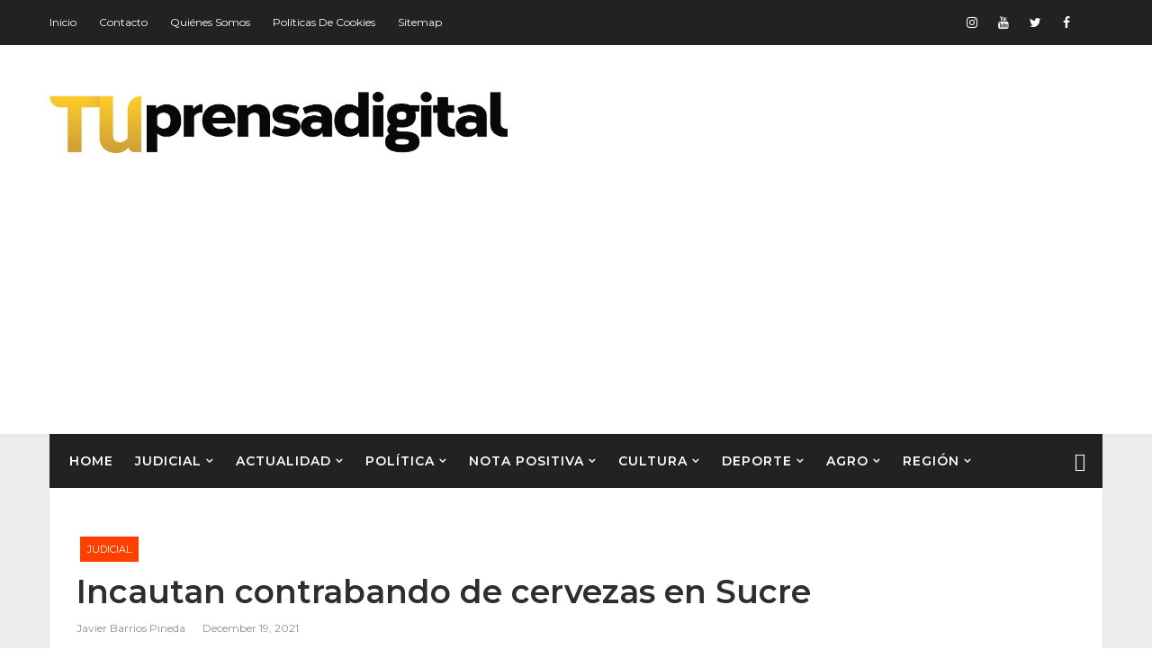

--- FILE ---
content_type: text/html; charset=UTF-8
request_url: https://www.tuprensadigital.net/2021/12/incautan-contrabando-de-cervezas-en.html
body_size: 51033
content:
<!DOCTYPE html>
<html class='v2' dir='ltr' xmlns='http://www.w3.org/1999/xhtml' xmlns:b='http://www.google.com/2005/gml/b' xmlns:data='http://www.google.com/2005/gml/data' xmlns:expr='http://www.google.com/2005/gml/expr'>
<head>
<link href='https://www.blogger.com/static/v1/widgets/335934321-css_bundle_v2.css' rel='stylesheet' type='text/css'/>
<title> Incautan contrabando de cervezas en Sucre - TU PRENSA DIGITAL</title>
<!--META-->
<meta charset='utf-8'/>
<meta content='width' name='MobileOptimized'/>
<meta content='true' name='HandheldFriendly'/>
<meta content='yes' name='apple-mobile-web-app-capable'/>
<meta content='index,nofollow' name='robots'/>
<meta content='width=device-width, initial-scale=1, maximum-scale=1' name='viewport'/>
<!-- Blogger main head data and meta -->
<meta content='text/html; charset=UTF-8' http-equiv='Content-Type'/>
<meta content='blogger' name='generator'/>
<link href='https://www.tuprensadigital.net/favicon.ico' rel='icon' type='image/x-icon'/>
<link href='https://www.tuprensadigital.net/2021/12/incautan-contrabando-de-cervezas-en.html' rel='canonical'/>
<link rel="alternate" type="application/atom+xml" title="TU PRENSA DIGITAL - Atom" href="https://www.tuprensadigital.net/feeds/posts/default" />
<link rel="alternate" type="application/rss+xml" title="TU PRENSA DIGITAL - RSS" href="https://www.tuprensadigital.net/feeds/posts/default?alt=rss" />
<link rel="service.post" type="application/atom+xml" title="TU PRENSA DIGITAL - Atom" href="https://www.blogger.com/feeds/7486312449238066545/posts/default" />

<link rel="alternate" type="application/atom+xml" title="TU PRENSA DIGITAL - Atom" href="https://www.tuprensadigital.net/feeds/6353187294612689562/comments/default" />
<!--Can't find substitution for tag [blog.ieCssRetrofitLinks]-->
<link href='https://blogger.googleusercontent.com/img/a/AVvXsEjLW8wQ1nC-ecA1skk1_0UL0lFFilTLdE7SaPbbsuzmasD5MaXY63kuf6eceqpwLqQcw-CjpsSjzQG-snIhSM0ySi8hYa1urXJIq0oTNPYmZ5WrqwmoLLaDmAdVb8SeXSa7k9C_MSV3ftX6CoC6RlcBKmO7YARUdx6GjFTURwNI_rqEKUqGp5bFLzX6vg=s16000' rel='image_src'/>
<meta content=' Incautan contrabando de cervezas en Sucre' name='description'/>
<meta content='https://www.tuprensadigital.net/2021/12/incautan-contrabando-de-cervezas-en.html' property='og:url'/>
<meta content=' Incautan contrabando de cervezas en Sucre' property='og:title'/>
<meta content=' Incautan contrabando de cervezas en Sucre' property='og:description'/>
<meta content='https://blogger.googleusercontent.com/img/a/AVvXsEjLW8wQ1nC-ecA1skk1_0UL0lFFilTLdE7SaPbbsuzmasD5MaXY63kuf6eceqpwLqQcw-CjpsSjzQG-snIhSM0ySi8hYa1urXJIq0oTNPYmZ5WrqwmoLLaDmAdVb8SeXSa7k9C_MSV3ftX6CoC6RlcBKmO7YARUdx6GjFTURwNI_rqEKUqGp5bFLzX6vg=w1200-h630-p-k-no-nu' property='og:image'/>
<style id='page-skin-1' type='text/css'><!--
/*
-----------------------------------------------
Templae Name: Rina Blogger Template
Release Date : 05 May 2018, 07:47 PM (Indian Standard Time)
Author :     Blossom Themes
Author URI : https://blossomthemes.blogspot.com
License:     Premium Version Licence of Blossom Themes
----------------------------------------------- */
/* Variable definitions
-----------------------
<Group description="Main Settings" selector="body">
<Variable name="darkcolor" description="Dark Color of theme" type="color"  default="#222222" />
<Variable name="maincolor" description="Main Color of theme" type="color"  default="#ff3f00" />
</Group>
-----------------------
*/
*::selection {background: #ff3f00;color: #ffffff;}
*::-o-selection {background: #ff3f00;color: #ffffff;}
*::-moz-selection {background: #ff3f00;color: #ffffff;}
*::-webkit-selection {background: #ff3f00;color: #ffffff;}
html,body,.section,.widget,div,span,applet,object,iframe,h1,h2,h3,h4,h5,h6,p,blockquote,pre,a,abbr,acronym,address,big,cite,code,del,dfn,em,font,img,ins,kbd,q,s,samp,small,strike,strong,sub,sup,tt,var,dl,dt,dd,ol,ul,li,fieldset,form,label,legend,table,caption,tbody,tfoot,thead,tr,th,td,figure{margin:0;padding:0}
html{overflow-x:hidden}
a{text-decoration:none;color:#000}
article,aside,details,figcaption,figure,footer,header,hgroup,menu,nav,section{display:block}
table{border-collapse:separate;border-spacing:0}
caption,th,td{text-align:left;font-weight:400}
blockquote:before,blockquote:after,q:before,q:after{content:""}
.quickedit,.home-link{display:none}
blockquote,q{quotes:"" ""}
sup{vertical-align:super;font-size:smaller}
code{font-family:'Montserrat', sans-serif;font-size:12px;color:#272727}
a img{border:none}
.post-body table{margin:10px 0px;}
.post-body table td{border-collapse:collapse;border:1px solid #e6e6e6;margin-bottom:1.5em;text-align:center}
.post-body table{border-collapse:collapse;border:1px solid #e6e6e6;margin-bottom:1.5em}
.post-body td,th{border-top:1px solid #e6e6e6;vertical-align:top;padding:12px 20px}
hr{display:block;height:1px;border:0;border-top:1px solid #eee;margin:1em 0;padding:0;}
code{font-family:consolas;border:1px solid #ccc;background:#f7f7f7;padding:2px 6px;}
ol,ul{padding:0;margin:0;text-align:left}
ol li{list-style-type:decimal;padding:0 0 5px}
ul li{list-style-type:square;padding:0 0 5px}
ul ul,ol ol{padding:0}
.post-body a:hover{color:#ff3f00}
.section,.widget,.widget ul{margin:0;padding:0}
#navbar-iframe,.navbar,.Attribution,.post-author-widget,.post-author-social{height:0;visibility:hidden;display:none}
.feed-links,.post-footer-line.post-footer-line-1,.post-footer-line.post-footer-line-2,.post-footer-line.post-footer-line-3{display:none}
.item-control{display:none!important}
h2.date-header,h4.date-header{display:none;margin:1.5em 0 .5em}
h1,h2,h3,h4,h5,h6{font-family:'Montserrat', sans-serif;font-weight:400;color:#2e2e2e}
blockquote{padding:20px 50px 20px 50px;background:#ECF6F5;border-left:5px solid #ff3f00;font-size:16px;margin:10px 0px;}
img{max-width:100%;vertical-align:middle;border:0}
.widget iframe,.widget img{max-width:100%}
.status-msg-border{border:1px solid #ff545a;background:#ff3f00}
.status-msg-body{color:#ff3f00;font-family:'Montserrat', sans-serif;letter-spacing:0;font-weight:400}
*{outline:0;transition:all .2s ease;-webkit-transition:all .2s ease;-moz-transition:all .2s ease;-o-transition:all .2s ease}
body{color:#2e2e2e;font-family:'Montserrat', sans-serif;font-size:14px;font-weight:400;line-height:21px;}
#body-wrapper{max-width:100%;margin:0 auto;background-color:#ededed;box-shadow:0 0 5px RGBA(0,0,0,0.2)}
.body-row{width:1170px}
#content-wrapper{margin:0 auto;padding:20px 0 40px;overflow:hidden}
#main-wrapper{float:left;width:68%;max-width:800px}
#sidebar-wrapper{float:right;width:30%;max-width:340px}
.top-bar{background:#222222}
.top-menu ul li a{color:#fff;font-size:12px;padding:0 25px 0 0;line-height:40px;}
.top-bar-wrapper{position:relative;min-height:40px;color:#aaa;margin:0 auto;padding:5px 0px;}
.top-bar-social{float:right;padding:5px 0}
.top-bar-social li{display:inline;padding:0;float:left;margin-right:5px}
.top-bar-social .widget ul{padding:0}
.top-bar-social .LinkList ul{text-align:center;margin:0 20px 0 0}
.top-bar-social #social a{display:block;width:30px;height:30px;line-height:30px;font-size:14px;color:#fff;transition:background .3s linear;-moz-transition:background .3s linear;-webkit-transition:background .3s linear;-o-transition:background .3s linear}
.top-bar-social #social a:before{display:inline-block;font:normal normal normal 22px/1 FontAwesome;font-size:inherit;font-style:normal;font-weight:400;-webkit-font-smoothing:antialiased;-moz-osx-font-smoothing:grayscale}
.top-bar-social .bloglovin:before{content:"\f004"}
.top-bar-social .facebook:before{content:"\f09a"}
.top-bar-social .twitter:before{content:"\f099"}
.top-bar-social .gplus:before{content:"\f0d5"}
.top-bar-social .rss:before{content:"\f09e"}
.top-bar-social .youtube:before{content:"\f167"}
.top-bar-social .skype:before{content:"\f17e"}
.top-bar-social .stumbleupon:before{content:"\f1a4"}
.top-bar-social .tumblr:before{content:"\f173"}
.top-bar-social .vine:before{content:"\f1ca"}
.top-bar-social .stack-overflow:before{content:"\f16c"}
.top-bar-social .linkedin:before{content:"\f0e1"}
.top-bar-social .dribbble:before{content:"\f17d"}
.top-bar-social .soundcloud:before{content:"\f1be"}
.top-bar-social .behance:before{content:"\f1b4"}
.top-bar-social .digg:before{content:"\f1a6"}
.top-bar-social .instagram:before{content:"\f16d"}
.top-bar-social .pinterest:before{content:"\f0d2"}
.top-bar-social .delicious:before{content:"\f1a5"}
.top-bar-social .codepen:before{content:"\f1cb"}
.top-bar-social .vimeo:before{content:"\f27d";}
.top-bar-social .wordpress:before{content:"\f19a";}
.top-bar-social .dropbox:before{content:"\f16b";}
.top-bar-social .slideshare:before{content:"\f1e7";}
.top-bar-social .vk:before{content:"\f189";}
.top-bar-social .yahoo:before{content:"\f19e";}
.top-bar-social .reddit:before{content:"\f281";}
.top-bar-social #social a{transition:.2s all ease-in-out;}
.top-bar-social #social a:hover{transition:.2s all ease-in-out;}
.top-bar-social #social a.facebook:hover{color:#3b5999;}
.top-bar-social #social a.twitter:hover{color:#55acee;}
.top-bar-social #social a.gplus:hover{color:#dd4b39;}
.top-bar-social #social a.youtube:hover{color:#cd201f;}
.top-bar-social #social a.pinterest:hover{color:#bd081c;}
.top-bar-social #social a.instagram:hover{color:#e4405f;}
.top-bar-social #social a.codepen:hover{color:#222;}
.top-bar-social #social a.linkedin:hover{color:#0077B5;}
.top-bar-social #social a.skype:hover{color:#00AFF0;}
.top-bar-social #social a.dropbox:hover{color:#007ee5;}
.top-bar-social #social a.wordpress:hover{color:#21759b;}
.top-bar-social #social a.vimeo:hover{color:#1ab7ea;}
.top-bar-social #social a.slideshare:hover{color:#0077b5;}
.top-bar-social #social a.vk:hover{color:#4c75a3;}
.top-bar-social #social a.tumblr:hover{color:#34465d;}
.top-bar-social #social a.yahoo:hover{color:#410093;}
.top-bar-social #social a.stumbleupon:hover{color:#eb4924;}
.top-bar-social #social a.reddit:hover{color:#ff5700;}
.top-bar-social #social a.quora:before{content:"\f2c4";}
.top-bar-social #social a.quora:hover{color:#b92b27;}
.top-bar-social #social a.yelp:before{content:"\f1e9";}
.top-bar-social #social a.yelp:hover{color:#af0606;}
.top-bar-social #social a.weibo:before{content:"\f18a";}
.top-bar-social #social a.weibo:hover{color:#df2029;}
.top-bar-social #social a.phunt:before{content:"\f288";}
.top-bar-social #social a.phunt:hover{color:#da552f;}
.top-bar-social #social a.hackernews:before{content:"\f1d4";}
.top-bar-social #social a.hackernews:hover{color:#ff6600;}
.top-bar-social #social a.soundcloud:hover{color:#ff3300;}
.top-bar-social #social a.whatsapp:before{content:"\f232";}
.top-bar-social #social a.whatsapp:hover{color:#25D366;}
.top-bar-social #social a.wechat:before{content:"\f1d7";}
.top-bar-social #social a.wechat:hover{color:#09b83e;}
.top-bar-social #social a.vine:hover{color:#00b489;}
.top-bar-social #social a.slack:before{content:"\f198";}
.top-bar-social #social a.slack:hover{color:#3aaf85;}
.top-bar-social #social a.dribbble:hover{color:#ea4c89;}
.top-bar-social #social a.dribbble:hover{color:#ea4c89;}
.top-bar-social #social a.flickr:before{content:"\f16e";}
.top-bar-social #social a.flickr:hover{color:#ff0084;}
.top-bar-social #social a.foursquare:before{content:"\f180";}
.top-bar-social #social a.foursquare:hover{color:#f94877;}
.top-bar-social #social a.behance:hover{color:#131418;}
.top-bar-social #social a.rss:hover{color:#f57d00;}
.top-bar-social #social a.stack-overflow:hover{color:#f57d00;}
.top-bar-social #social a.digg:hover{color:#131418;}
.top-bar-social #social a.delicious:hover{color:#0084ff;}
.rinablsm-first-article img{width:100%;}
.top-bar-social ul#social a:hover{color:#ff3f00;opacity:1}
.top-bar-menu{float:left}
.top-menu ul{overflow:hidden;list-style:none;padding:0;margin:0}
.top-menu ul li{float:left;display:inline-block;list-style:none;padding:0}
.top-menu ul li a{display:block;border:none!important;text-decoration:none;font-weight:400;text-transform:capitalize;font-family:'Montserrat', sans-serif;}
.top-menu ul li a:hover{color:#ff3f00}
#search-bar{position:absolute;right:0;top:0}
.header-search{color:#fff;position:absolute;top:5px;right:0}
.header-search i{font-style:normal;font-size:13px;cursor:pointer}
.header-search .fa-times.active,.fa-search{display:inline-block}
.header-search .fa-times,.fa-search.active{display:none}
.search-form{display:none;position:absolute;top:35px;right:0;z-index:9999;transition:none}
.search-form input{border:0;background-color:#ff3f00;height:36px;text-indent:5px;color:#fff}
.search-form button{border:none;border-radius:3px;color:#fff;cursor:pointer;font-size:14px;height:36px;width:36px;position:relative;background:#f64}
.iconheader{position:relative;float:right}
.iconheader a i{font-size:18px;line-height:80px;margin-left:10px;color:#999}
.iconheader a i:hover{color:#E80007}
.header-wrap{background:#fff;box-shadow:0 2px 4px 0 rgba(0,0,0,.05);-webkit-transition:all .6s cubic-bezier(.165,.84,.44,1);-moz-transition:all .6s cubic-bezier(.165,.84,.44,1);-o-transition:all .6s cubic-bezier(.165,.84,.44,1);transition:all .6s cubic-bezier(.165,.84,.44,1);position:relative;}
#header-wrappers{color:#fff;padding:30px 0;margin:0 auto}
#header-inner{background-position:left;background-repeat:no}
.headerleft img{height:auto;max-height:90px;margin:0;width:auto !important;}
.headerleft h1,.headerleft h1 a,.headerleft h1 a:hover,.headerleft h1 a:visited{font-family:'Montserrat', sans-serif;color:#ff3f00;font-size:52px;font-weight:400;line-height:1.2em;margin:0;padding:0 0 5px;text-decoration:none;text-transform:uppercase;letter-spacing:1px}
.headerleft h3{font-weight:400;margin:0;padding:0}
.headerleft .description{color:#666;margin:0;padding:0 0 10px;text-transform:capitalize;text-align:center;text-indent:0;letter-spacing:1px}
.headerleft{float:left;margin:0;padding:0;width:auto}
.headerright{float:right;margin:0;padding:1px 0 0;width:730px}
.headerleft .description span{border-top:1px solid rgba(241,241,241,0.25);padding:5px 0 0}
.selectnav{display:none}
.tm-menu{font-weight:400;margin:0 auto;height:60px}
ul#nav1{list-style:none;margin:0;padding:0}
#menu .widget{display:none}
#menu{height:60px;position:relative;text-align:center;z-index:15;margin:0 auto;padding-right:50px}
.menu-wrap{margin:0 auto;position:relative}
#menu ul > li{position:relative;vertical-align:middle;display:inline-block;padding:0;margin:0}
#menu ul > li > a{color:#fff;font-size:14px;font-weight:600;line-height:60px;display:inline-block;text-transform:uppercase;text-decoration:none;letter-spacing:1px;margin:0;padding:0 12px;font-family:'Montserrat', sans-serif;}
#menu ul > li > ul{position:absolute;background:#fff;top:100%;left:0;min-width:210px;padding:0;z-index:9999;margin-top:0;visibility:hidden;opacity:0;-webkit-transform:translateY(10px);-moz-transform:translateY(10px);transform:translateY(10px);box-shadow:1px 5px 10px 0 rgba(0, 0, 0, 0.15);}
#menu ul > li > ul > li > ul{position:absolute;top:0;left:210px;width:210px;background:#fff;z-index:99;margin-top:0;margin-left:0;padding:0;visibility:hidden;opacity:0;-webkit-transform:translateY(10px);-moz-transform:translateY(10px);transform:translateY(10px)}
#menu ul > li > ul > li{display:block;float:none;text-align:left;position:relative;border-bottom:1px solid #f3f3f3;border-top:none;}
#menu ul > li > ul > li:last-child{border:0}
#menu ul li.parent ul li:after,#menu ul li:last-child:after{display:none}
#menu ul > li:hover > a{color:#ff3f00}
#menu ul > li > ul > li a{font-size:14px;line-height:22px;display:block;color:#63636a;text-transform:uppercase;text-decoration:none;margin:0;padding:15px 25px;border-right:0;border:0}
#menu ul > li.parent > a:after{content:'\f107';font-family:FontAwesome;float:right;margin-left:5px;font-size:12px;}
#menu ul > li:hover > ul,#menu ul > li > ul > li:hover > ul{opacity:1;visibility:visible;-webkit-transform:translateY(0);-moz-transform:translateY(0);transform:translateY(0)}
#menu ul > li > ul > li.parent > a:after{content:'\f105';float:right}
li.hasSubmenu.isMega{position:static !important}
li.hasSubmenu.isMega > ul{position:absolute;width:100%;left:0px;right:0px;}
.rina-b-mega-item .rina-b-m-thumb{display:block;height:150px;background-size:cover !important;background-position:center center !important;}
.isMega.hasSubmenu .mega-inner{padding:20px;position:relative;margin:0px;}
#rina-b-menu ul > li.isMega.hasSubmenu .rina-b-text a{padding:8px 0px !important;font-weight:500;font-family:Josefin Sans;text-transform:initial;color:#000;text-align:center;display:inline-block;width:100%;}
.isMega .linkcover{position:absolute;left:0px;right:0px;height:100%;width:100%;display:block;}
.isMega .rina-b-m-thumb{position:relative;}
.isMega.hasSubmenu .mega-nav a{position:absolute;background:#ff3f00;color:#fff !important;padding:10px 10px !important;top:50%;-moz-transform:translateY(-50%);-ms-transform:translateY(-50%);-webkit-transform:translateY(-50%);-o-transform:translateY(-50%);transform:translateY(-50%);}
.isMega.hasSubmenu .mega-nav a.mega-next{z-index:99;right:0px;}
.isMega.hasSubmenu .mega-nav a.mega-prev{z-index:99;left:0px;}
.isMega .mega-nav a.disable{display:none}
.isMega.hasSubmenu > ul{position:relative}
.mega-inner .col-sm-3{width:25%;float:left;padding:8px 10px;box-sizing:border-box;}
.mega-inner .rina-b-text a{font-weight:500;text-align:center;padding:10px 0px;display:block;}
.rina-loader{border:8px solid rgba(255,255,255,0.1);border-top:8px solid #ff3f00;border-radius:50%;width:60px;height:60px;animation:spin 2s linear infinite;}
@keyframes spin{0%{transform:rotate(0deg);}
100%{transform:rotate(360deg);}
}
.rina-b-mega-loading{position:absolute;left:0px;top:0px;z-index:100;width:100%;height:100%;background:#222222;display:inline-block;bottom:0px;}
.rina-b-loading-inner{position:absolute;top:50%;left:50%;-moz-transform:translate(-50%, -50%);-ms-transform:translate(-50%, -50%);-webkit-transform:translate(-50%, -50%);-o-transform:translate(-50%, -50%);transform:translate(-50%, -50%);}
#menu.section > .widget{position:initial !important;}
.blsm-rina-blossom{position:absolute;right:0;top:0;z-index:99}
.blsm-rina-blossom span{list-style:none}
.blsm-rina-blossom a.ran-sym{cursor:pointer;display:block;height:60px;text-align:center;position:relative;right:0;top:0;width:50px;border-radius:0;box-sizing:border-box;color:#fff}
.blsm-rina-blossom a.ran-sym:hover{color:#ff3f00}
.blsm-rina-blossom a.ran-sym:before{color:#fff;content:"\f4a5";font-family:Ionicons;font-size:20px;text-rendering:auto;-webkit-font-smoothing:antialiased;-moz-osx-font-smoothing:grayscale;line-height:60px;}
.news-tick-bar{margin:10px 0 0;width:auto}
.ticker .title{float:left;height:40px;font-size:15px;color:#fff;line-height:40px;font-weight:400;overflow:hidden;padding:0 10px;background:#ff3f00;font-family:'Montserrat', sans-serif;}
.ticker .title .fa{margin-right:10px;background:#fff;padding:5px 8px;border-radius:100%;color:#ff3f00}
.ticker .widget-content{height:40px;box-sizing:border-box;overflow:hidden;padding:0 4px;border:1px solid rgba(14,185,117,0.22)}
.ticker .widget-content li{float:left;margin-left:30px;display:inline-block;height:38px;line-height:38px;padding:0}
.ticker .widget{height:40px;overflow:hidden;background-color:#f7f7f7}
.tk-thumb{float:left;margin:4px 10px 0 0}
.tk-img{position:relative;display:block;width:35px;height:30px;overflow:hidden}
.ticker .post-tag{display:inline-block;background-color:#ff3f00;color:#fff;margin-right:10px;font-weight:400;border-radius:2px;height:18px;line-height:18px;padding:0 6px;font-size:10px;text-transform:uppercase;position:relative;margin-top:10px;float:left}
.ticker .blossomt-title{font-size:14px;font-weight:400;display:inline-block}
.ticker .blossomt-title a{color:#ff3f00}
.ticker .blossomt-title a:hover{color:#ff3f00}
.tickercontainer,.tickercontainer .mask,ul.newsticker{-webkit-transition:all 0 linear;-moz-transition:all 0 linear;-o-transition:all 0 linear;transition:all 0 linear;list-style:none;margin:0}
.tickercontainer{margin:0;padding:0;overflow:hidden}
.tickercontainer .mask{position:relative;overflow:hidden}
.newsticker{position:relative;list-style-type:none;margin:0;padding:0}
ul.newsticker{-webkit-transition:all 0 linear;-moz-transition:all 0 linear;-o-transition:all 0 linear;transition:all 0 linear;position:relative;list-style-type:none;margin:0;padding:0}
.tickeroverlay-left{display:none}
.tickeroverlay-right{display:none}
.sidebar .widget{margin-bottom:20px;position:relative}
.sidebar ul,.sidebar li{list-style-type:none;margin:0;padding:0}
.sidebar .widget-content{padding:10px 0}
.menu-tab li a,.sidetabs .section{transition:all 0 ease;-webkit-transition:all 0 ease;-moz-transition:all 0 ease;-o-transition:all 0 ease;-ms-transition:all 0 ease}
.menu-tab{display:flex;clear:both;padding:0;margin:0}
.sidetabs .widget h2{display:none}
.menu-tab li{width:33.3%;float:left;display:inline-block;padding:0;position:relative}
.menu-tab li.active:after{content:"";border-top:10px solid #ff3f00;border-left:10px solid transparent;border-right:10px solid transparent;position:absolute;bottom:-8px;left:14px}
.menu-tab li a{font-family:'Montserrat', sans-serif;height:32px;text-align:center;padding:0;font-weight:400;display:block;color:#fff;background-color:#222222;font-size:14px;line-height:32px;letter-spacing:1.5px;text-transform:uppercase}
.menu-tab li.active a{color:#fff;background-color:#ff3f00}
.menu-tab li{display:none}
.hide-tab{display:inline-block!important}
#tabside3{margin-bottom:15px}
.sidetabs .widget-content{padding:15px 0 0}
.blossomt-wrapper{margin:0 0 10px}
.preloading{opacity:0}
.comload{opacity:1}
.blossomt .blsm-first{width:60%;position:relative;float:left;padding-right:1.4%;box-sizing:border-box;overflow:hidden}
.blossomt .blsm-feat-image{width:100%;position:relative;overflow:hidden}
.blossomt .blsm-first .blossomt-thumb,.blossomt .blsm-img{height:500px}
.blossomthemes .blsm-first .blossomt-thumb{position:relative;width:100%;height:200px}
.blossomt-thumb{overflow:hidden}
.blossomt .blsm-first .blossomt-thumb,.blossomt .blsm-img{height:500px!important}
.blossomthemes .blsm-img{width:100%;height:200px;position:relative;display:block}
.blsm-first .blsm-img:after{content:no-close-quote;position:absolute;left:0;bottom:0;width:100%;height:151px;background:url(https://blogger.googleusercontent.com/img/b/R29vZ2xl/AVvXsEiDEQuYC3pZZJQCyGwz1Y7D9hyYseRLYnp2Nz3hF9lLXmzPflxq-950ANo6Ffy9iHe5xsw3l2eo6Us6yBeB9mOHzjuPAEN2ot6uo3strDOX7PTGA4B94NLfcN08iEsJKF61FhTwObW08AA/s1600-r/metabg.png) repeat-x;opacity:.8}
.blossomthemes .blsm-feat .blsm-rest .blossom-img:after{content:no-close-quote;position:absolute;left:0;bottom:0;width:100%;height:110px;background:url(https://blogger.googleusercontent.com/img/b/R29vZ2xl/AVvXsEiDEQuYC3pZZJQCyGwz1Y7D9hyYseRLYnp2Nz3hF9lLXmzPflxq-950ANo6Ffy9iHe5xsw3l2eo6Us6yBeB9mOHzjuPAEN2ot6uo3strDOX7PTGA4B94NLfcN08iEsJKF61FhTwObW08AA/s1600-r/metabg.png) repeat-x;opacity:.8}
.blsm-first .blossomt-thumb .blossom-label{position:absolute;top:15px;left:15px;z-index:2}
.blsm-first .blossomt-thumb .blossom-label a{background:#ff3f00;color:#fff;text-transform:uppercase;height:20px;line-height:20px;display:inline-block;padding:0 6px;font-size:11px;font-weight:400;}
.blossomt .blsm-first .blsm-con-blossom,.column .blsm-first .blsm-con-blossom{position:absolute;bottom:0;width:100%;z-index:2;padding:15px;box-sizing:border-box}
.blossomt .blsm-first .blsm-con-blossom .blossomt-title a,.column .blsm-first .blsm-con-blossom .blossomt-title a{display:block;font-size:19px;color:#fff;font-weight:400;line-height:1.4em;margin-bottom:5px}
.blsm-con-blossom .blossom-auth-ty,.blsm-con-blossom .blsm-time{color:#ccc}
.recent-summary{display:block;color:#ccc;padding:10px 0}
.blossomt .blsm-feat .blsm-rest{overflow:hidden;display:block;padding:0;position:relative}
.blossomt .blsm-feat .blsm-rest:last-child{padding-top:10px;margin-top:10px}
.blossomthemes .blsm-feat .blsm-rest .blossomt-thumb{width:100%;height:240px;vertical-align:middle}
.blossomthemes .blsm-feat .blsm-rest .blossom-img{width:100%;height:240px;position:relative;display:block}
.tyimg-lay{position:absolute;left:0;top:0;z-index:1;width:100%;height:100%;background-color:rgba(40,35,40,0.05)}
.blossomthemes .blsm-feat .blsm-rest .blossom-tent-ty{position:absolute;bottom:0;width:100%;z-index:2;padding:15px;box-sizing:border-box}
.blossomt .blsm-rest .blossom-tent-ty .blossomt-title{overflow:hidden;line-height:0;margin:0 0 2px;padding:0}
.blossomt .blsm-rest .blossom-tent-ty .blossomt-title a{color:#fff;font-weight:400;font-size:13px;line-height:1.5em}
.breadcrumbs .fa-times:before{margin:0 5px}
.breadcrumbs{margin:0;font-size:13px;padding:0}
.breadcrumbs i{color:#ff3f00;padding:0 2px;margin-left:4px;margin-right:4px;font-size:14px!important}
.breadcrumbs span a.bhome{color:#ff3f00}
.breadcrumbs span,.breadcrumbs span a{color:#000}
.breadcrumbs span a:hover{color:#ff3f00}
article{padding:0;overflow:hidden}
.post-outer{padding:0 0 20px}
.post{display:block;overflow:hidden;word-wrap:break-word;background:#fff}
.item .post-head{position:relative;margin:10px 0;border-bottom:2px solid #eee}
.post-head h1{color:#000;font-size:32px;font-weight:400;line-height:44px;border-bottom:2px solid #555;display:inline-block;position:relative;top:2px}
.post h2{margin-bottom:12px;line-height:37px;font-size:22px;font-weight:700}
.post h2 a{color:#000;letter-spacing:1px}
.post h2{margin:0 0 10px;padding:0}
.retitle h2{margin:8px 0;display:block}
.post-body{margin:0;padding:10px;font-size:14px;line-height:26px;box-sizing:border-box}
.post-home-image{float:left;width:270px;height:182px;margin-right:20px;position:relative}
.post-home-image .post-thumb{width:100%;height:182px;position:relative;display:block;overflow:hidden}
.post-home-image .post-thumb a{width:100%;height:182px;display:block;transition:all .3s ease-out!important;-webkit-transition:all .3s ease-out!important;-moz-transition:all .3s ease-out!important;-o-transition:all .3s ease-out!important}
.index .post-labels,.archive .post-labels{position:absolute;top:10px;left:10px;padding:8px 12px 6px;background:#ff3f00;color:#fff;font-size:12px;text-transform:uppercase;display:inline-block;z-index:9}
.index .post-labels a,.archive .post-labels a{color:#fff}
.date-header{color:#bdbdbd;display:block;font-size:12px;font-weight:400;line-height:1.3em;margin:0!important;padding:0}
.date-header a{color:#bdbdbd}
.date-header .read-more{background:#ff3f00;padding:5px 12px!important;display:inline-block;vertical-align:middle;margin:10px 0 0;font-size:12px;text-transform:capitalize;border-radius:2px;color:#f7f7f7;font-weight:700;white-space:nowrap;font-family:'Montserrat', sans-serif;}
.read-more:hover{background:#ff3f00;color:#fff}
.post-header{padding:10px;margin-bottom:10px}
#meta-post{border-top:1px solid #f5f5f5;border-bottom:1px solid #f5f5f5;padding:5px 0}
.post-meta{color:#bdbdbd;display:block;font-size:13px;font-weight:400;line-height:21px;margin:0;padding:0}
.post-meta a,.post-meta i{color:#CBCBCB}
.post-timestamp{margin-left:5px}
.resumo{margin-top:10px;color:#919191}
.resumo span{display:block;font-size:15px;line-height:25px;text-align:justify}
.post-body img{max-width:100%;padding:10px 0;position:relative;margin:0 auto}
.post h3{font-size:18px;margin-top:20px;margin-bottom:10px;line-height:1.1}
.second-meta{display:none}
.comment-link{white-space:normal}
#blog-pager{clear:both;text-align:center;padding:15px 0;background:#fff;color:#4d4d4d}
.displaypageNum a,.showpage a,.pagecurrent,.blog-pager-older-link,.blog-pager-newer-link{padding:5px 13px;margin-right:8px;color:#fff;background-color:#ff3f00;border:1px solid #2d2d2d;display:inline-block;line-height:20px;-moz-border-radius:2px;-webkit-border-radius:2px;border-radius:2px;margin-top:10px}
.displaypageNum a:hover,.showpage a:hover,.pagecurrent,.blog-pager-older-link:hover,.blog-pager-newer-link:hover{background:#ff3f00;border:1px solid #1bcdda;text-decoration:none;color:#fff}
.showpageOf{display:none!important;overflow:hidden}
#blog-pager .pages{margin:10px 0;border:none}
.item .post-footer .label-head .label-title{color:#fff;padding:3px 8px;font-size:13px;background-color:#ff3f00}
.item .post-footer .label-head a{color:#fff;padding:3px 8px;font-size:13px;background-color:#ff3f00}
.blsm-post-share{margin:10px 0 0;font-size:12px;padding:0}
.blsm-post-share ul{padding:0;overflow:hidden;list-style:none}
.blsm-post-share li{display:block;float:left;width:25%;text-align:center}
.blsm-post-share li.blsm-twitter a{background:#4b96d7}
.blsm-post-share li.blsm-facebook a{background:#2a3e8c}
.blsm-post-share li.blsm-pinterest a{background:#ae0000}
.blsm-post-share a{display:block;width:100%;font-size:12px;padding:1em;color:#fff;background:#000;font-weight:700;text-transform:uppercase;letter-spacing:1px}
.blsm-post-share a .fa{font-size:18px;margin-right:15px}
.blsm-author-box{border:1px solid #f2f2f2;background:#f8f8f8;overflow:hidden;padding:10px;margin:10px 0}
.blsm-author-box img{float:left;margin-right:10px;object-fit:cover}
.blsm-author-box p{padding:0;-webkit-margin-before:0;-webkit-margin-after:0}
.blsm-author-box b{font-family:'Montserrat', sans-serif;font-weight:700;font-style:normal;letter-spacing:1px;font-size:20px}
.blsm-author-box ul{overflow:hidden;padding:0;margin:6px}
.blsm-author-box ul li:first-child{margin-left:0}
.blsm-author-box ul li{float:left;margin-left:7px;text-align:center;font-size:.875rem;border-radius:3px;list-style-type:none;padding:0}
.blsm-author-box ul li a{display:block;padding:8px 10px;background:#eee}
.blsm-author-box ul li a:hover{background:#ff3f00;color:#fff}
#related-posts{margin-bottom:10px}
#related-posts .related-text{display:none}
.related li{width:32%;position:relative;overflow:hidden;float:left;display:block;box-sizing:border-box;margin:0 0 0 2%;padding:0}
.related li:first-child,.related li:nth-child(4){margin-left:0}
.related li h3{margin-top:0}
.related-thumb{width:100%;height:120px;overflow:hidden;border-radius:2px}
.related li .related-img{width:100%;height:120px;display:block;transition:all .3s ease-out!important;-webkit-transition:all .3s ease-out!important;-moz-transition:all .3s ease-out!important;-o-transition:all .3s ease-out!important}
.related li .related-img:hover{-webkit-transform:scale(1.1) rotate(-1.5deg)!important;-moz-transform:scale(1.1) rotate(-1.5deg)!important;transform:scale(1.1) rotate(-1.5deg)!important;transition:all .3s ease-out!important;-webkit-transition:all .3s ease-out!important;-moz-transition:all .3s ease-out!important;-o-transition:all .3s ease-out!important}
.related-title a{font-size:15px;line-height:1.35em;padding:10px 5px 10px 0;font-weight:400;color:#010101;display:block}
.related-title a:hover{color:#777;text-decoration:underline}
.comment-form{overflow:hidden}
iframe.blogger-iframe-colorize,iframe.blogger-comment-from-post{height:283px!important}
.comments-title{position:relative;clear:both;z-index:1;margin:0;line-height:33px}
.comments-title h2{display:inline-block;position:relative;background-color:#fff;color:#1c1c1c;font-size:18px;letter-spacing:-.4px;text-transform:uppercase;font-weight:700;z-index:1;margin:0;padding-right:15px}
.comments-title:after{content:"";position:absolute;z-index:0;top:14px;left:0;width:100%;height:5px;background-color:#F5F5F5}
.comments{clear:both;margin:0;color:#1c1c1c;background:#fff;padding:10px 0}
.comments h4{color:#000;font-size:14px;padding:5px 20px;font-weight:700;letter-spacing:1.5px;text-transform:Uppercase;position:relative;text-align:center;background:#fff;z-index:1;margin-bottom:15px}
.comments h4:after{content:'';position:absolute;bottom:0;left:50%;width:40px;height:2px;background:#000;margin-left:-20px}
.comments .comments-content{margin:0;padding:0}
.comments .comments-content .comment{margin-bottom:0;padding-bottom:8px}
.comments .comments-content .comment:first-child{padding-top:0}
.facebook-tab,.fb_iframe_widget_fluid span,.fb_iframe_widget iframe{width:100%!important}
.comments .item-control{position:static}
.comments .avatar-image-container{float:left;overflow:hidden;position:absolute}
.comments .avatar-image-container,.comments .avatar-image-container img{height:45px;max-height:45px;width:45px;max-width:45px;border-radius:100%}
.comments .comment-block{overflow:hidden;padding:0 0 10px}
.comments .comment-block,.comments .comments-content .comment-replies{margin-left:60px;margin-top:0}
.comments .comments-content .inline-thread{padding:0}
.comments .comment-actions{float:left;width:100%;position:relative;margin:0}
.comments .comments-content .comment-header{font-size:14px;display:block;overflow:hidden;clear:both;margin:0 0 3px;padding:0 0 5px;border-bottom:1px dotted #f5f5f5}
.comments .comments-content .user{font-style:normal;font-weight:500;display:block;font-size:16px}
.comments .comments-content .icon.blog-author{display:none}
.comments .comments-content .comment-content{float:left;text-align:left;font-size:13px;line-height:1.4em;color:#656565}
.comments .comment .comment-actions a{margin-right:5px;padding:2px 5px;color:#fff;font-weight:400;background-color:#000;font-size:10px}
.comments .comment .comment-actions a:hover{color:#fff;background-color:#ff3f00;text-decoration:none}
.comments .comments-content .datetime{color:#999;float:left;font-size:11px;position:relative;font-style:italic;margin:2px 0 0;display:block}
.comments .comments-content .datetime:before{content:'\f017';font-family:fontawesome;font-style:normal;margin-right:3px}
.comments .comments-content .comment-header a{color:inherit}
.comments .comments-content .comment-header a:hover{color:#ff3f00}
.comments .thread-toggle{margin-bottom:4px}
.comments .thread-toggle .thread-arrow{height:7px;margin:0 3px 2px 0}
.comments .thread-expanded{padding:8px 0 0}
.comments .comments-content .comment-thread{margin:0}
.comments .continue a{padding:0 0 0 60px;font-weight:400}
.comments .comments-content .loadmore.loaded{margin:0;padding:0}
.comments .comment-replybox-thread{margin:0}
#comments ol li{list-style-type:none !important}
#comments .comment .comment-block{border:1px solid #ccc;padding:5px 10px;box-sizing:border-box;position:relative}
#comments .continue a{font-size:10px;background:#000;display:table;color:#fff !important;padding:2px 5px}
#comments .continue a:hover{background-color:#ff3f00}
.blogger-tab{display:block}
.cmm-tabs .content-tab{background-color:transparent;padding:0}
.cmm-tabs-header{margin-bottom:10px;border-bottom:2px solid #eee;position:relative}
.cmm-tabs-header h3{display:inline-block;font-size:18px;margin:0;border-bottom:2px solid #777;color:#010101;top:2px;font-weight:500;padding-bottom:2px}
.cmm-tabs-header h3 h9{display:none}
.cmm-tabs-header .wrap-tab a{height:auto;line-height:1.2em;padding:8px 5px;display:block;text-align:center}
.cmm-tabs-header .wrap-tab li{float:left;width:33.33%;padding:0}
.facebook-tab,.fb_iframe_widget_fluid span,.fb_iframe_widget iframe{width:100%!important}
.cmm-tabs.simplyTab .content-tab{background-color:#fff;padding:0px 20px;margin-top:20px;box-shadow:0 2px 4px 0 rgba(0,0,0,.05);-webkit-transition:all .6s cubic-bezier(.165,.84,.44,1);-moz-transition:all .6s cubic-bezier(.165,.84,.44,1);-o-transition:all .6s cubic-bezier(.165,.84,.44,1);transition:all .6s cubic-bezier(.165,.84,.44,1);box-sizing:border-box;}
.cmm-tabs.simplyTab .wrap-tab li a{text-transform:uppercase;color:#FFF;font-weight:500;background-color:#222222;font-size:12px}
.cmm-tabs.simplyTab .wrap-tab li a.activeTab{background-color:#ff3f00;color:#fff}
.cmm-tabs.simplyTab .wrap-tab li{margin:0;list-style:none}
.wrap-tab{list-style:none}
.content-tab{transition:all 0 ease;-webkit-transition:all 0 ease;-moz-transition:all 0 ease;-o-transition:all 0 ease}
#footer{margin:auto;padding:0 0 10px;width:100%;border-bottom:1px solid #222}
#footer-wrapper{margin:auto;padding:20px 0}
#footerbar-wrapper{float:left;margin:0 5px auto;padding-bottom:20px;width:32%;text-align:justify;color:#ddd;line-height:1.6em;word-wrap:break-word;overflow:hidden;max-width:375px}
.footerbar{margin:0;padding:0}
.footerbar .widget{margin:0;padding:10px 20px 0;box-sizing:border-box}
.sidebar .widget h2,.custwid .widget h2, #footer .widget h2{padding:10px 15px;color:#fff;display:block;font-size:18px;margin:0;position:relative;font-weight:500;font-family:"Montserrat";text-align:left;background:#222222;}
.footerbar ul{margin:0 auto;padding:0;list-style-type:none}
.footerbar li{display:block;line-height:1.6em;margin-left:0!important;list-style-type:none}
.footerbar li a{text-decoration:none;color:#DBDBDB}
.footerbar li a:hover{text-decoration:none}
.footerbar li:hover{display:block}
.footerbar .PopularPosts ul li a,.footerbar,.footerbar .rina-taglist .blsm-bonos-entry a,.footerbar .rina-commentlist a{color:#fff}
.footerbar .PopularPosts .widget-content ul li{border-bottom:1px solid #333;border-top:0}
.footerbar .rina-taglist .blsm-wow{border-top:0}
.footerbar .PopularPosts .widget-content ul li:last-child{border:0}
.footerbar .widget-content{padding:10px 0}
#blsm_footer{background:#2d2d2d;color:#fff;font-weight:300;padding:15px 0}
.blsm-copy-container{margin:0 auto;overflow:hidden}
.blsm_footer_copyright a{color:#fff}
.blsm_footer_copyright{text-align:left;display:inline-block;line-height:30px}
.bottom-bar-social{float:right;padding:0}
.bottom-bar-social li{display:inline;padding:0;float:left;margin-right:5px}
.bottom-bar-social .widget ul{padding:0}
.bottom-bar-social .LinkList ul{text-align:center}
.bottom-bar-social #social a{display:block;width:30px;height:30px;line-height:30px;font-size:15px;color:#fff}
.bottom-bar-social #social a:before{display:inline-block;font:normal normal normal 22px/1 FontAwesome;font-size:inherit;font-style:normal;font-weight:400;-webkit-font-smoothing:antialiased;-moz-osx-font-smoothing:grayscale}
.bottom-bar-social .bloglovin:before{content:"\f004"}
.bottom-bar-social .facebook:before{content:"\f09a"}
.bottom-bar-social .twitter:before{content:"\f099"}
.bottom-bar-social .gplus:before{content:"\f0d5"}
.bottom-bar-social .rss:before{content:"\f09e"}
.bottom-bar-social .youtube:before{content:"\f167"}
.bottom-bar-social .skype:before{content:"\f17e"}
.bottom-bar-social .stumbleupon:before{content:"\f1a4"}
.bottom-bar-social .tumblr:before{content:"\f173"}
.bottom-bar-social .vine:before{content:"\f1ca"}
.bottom-bar-social .stack-overflow:before{content:"\f16c"}
.bottom-bar-social .linkedin:before{content:"\f0e1"}
.bottom-bar-social .dribbble:before{content:"\f17d"}
.bottom-bar-social .soundcloud:before{content:"\f1be"}
.bottom-bar-social .behance:before{content:"\f1b4"}
.bottom-bar-social .digg:before{content:"\f1a6"}
.bottom-bar-social .instagram:before{content:"\f16d"}
.bottom-bar-social .pinterest:before{content:"\f0d2"}
.bottom-bar-social .delicious:before{content:"\f1a5"}
.bottom-bar-social .codepen:before{content:"\f1cb"}
.bottom-bar-social ul#social a:hover{color:#ff3f00;opacity:1}
select#BlogArchive1_ArchiveMenu{width:100%;padding:10px;border-color:#777}
#adwidegt1 .widget,#adwidegt2 .widget,#adwidegt3 .widget{width:728px;max-height:90px;padding:0;max-width:100%;box-sizing:border-box;display:none}
#adwidegt1 .widget{margin:15px auto 10px!important;display:block!important}
#adwidegt2 .widget{margin:15px auto 0!important}
#adwidegt1 .widget h2,#adwidegt2 .widget h2,#adwidegt3 .widget h2{display:none;visibility:hidden}
.ads-posting{margin:10px 0 0}
.post-footer .ads-posting{margin:15px 0 0}
.contact-form-name,.contact-form-email,.contact-form-email-message,.contact-form-widget{max-width:none}
.contact-form-name,.contact-form-email,.contact-form-email-message{background-color:#EBEBEB;border:1px solid #ccc}
.contact-form-button-submit{max-width:none;width:100%;height:35px;border:0;background-image:none;background-color:#ff3f00!important;cursor:pointer;font-style:normal;font-weight:400}
.contact-form-name:focus,.contact-form-email:focus,.contact-form-email-message:focus{border:0;box-shadow:none}
.contact-form-name:hover,.contact-form-email:hover,.contact-form-email-message:hover{border:0}
.contact-form-button-submit:hover{background-color:#303030;background-image:none;border:0}
.sidebar .FollowByEmail > h3.title,.sidebar .FollowByEmail .title-wrap{margin-bottom:0}
#FollowByEmail1{clear:both}
.FollowByEmail td{width:100%;float:left;box-sizing:border-box}
.FollowByEmail .follow-by-email-inner .follow-by-email-submit{margin-left:0;width:100%;border-radius:0;height:30px;font-size:11px;color:#fff;background-color:#ff3f00;font-family:'Montserrat', sans-serif;text-transform:uppercase;font-weight:700;letter-spacing:1px}
.FollowByEmail .follow-by-email-inner .follow-by-email-submit:hover{background-color:#000}
.FollowByEmail .follow-by-email-inner .follow-by-email-address{padding-left:10px;height:30px;border:1px solid #FFF;margin-bottom:5px;box-sizing:border-box;font-size:11px;font-family:'Montserrat', sans-serif;}
.FollowByEmail .follow-by-email-inner .follow-by-email-address:focus{border:1px solid #FFF}
.FollowByEmail .widget-content{box-sizing:border-box;padding:10px}
.footerbar .FollowByEmail .widget-content{margin-top:10px}
.widget.FollowByEmail .widget-content:before{content:"\f1d9";font-family:FontAwesome;width:100%;display:inline-block;text-align:center;font-size:30px;padding:5px 0px;color:#757575;}
.FollowByEmail .widget-content .follow-by-email-inner:before{content:"Get the latest news in your inbox!";font-size:14px;color:#757575;line-height:1.4em;margin-bottom:5px;display:block;padding:0 2px;text-align:center;padding-bottom:5px}
.FollowByEmail .follow-by-email-inner .follow-by-email-address{border:1px solid #ECEDE7;font-size:13px;box-sizing:border-box;margin-top:10px;}
.FollowByEmail .follow-by-email-inner .follow-by-email-submit{background:#ECEDE7;color:#000;font-size:12px;font-weight:400;margin-top:5px;}
.FollowByEmail .follow-by-email-inner .follow-by-email-submit:hover{background:#ff3f00;color:#fff;}
.FollowByEmail .follow-by-email-inner .follow-by-email-address:focus{border:1px solid #ECEDE7;}
.rina-taglist .blsm-wow{overflow:hidden;border-bottom:1px solid #F5F5F5;padding:10px 0}
.rina-taglist .blsm-wow:first-child{padding-top:0}
.rina-taglist .blsm-wow:last-child{border-bottom:none}
.rina-taglist .blsm-thumb-bonos{position:relative;float:left;margin:0!important;width:80px;height:60px;overflow:hidden;display:block;vertical-align:middle}
.post-body.entry-content h2{font-weight:initial;margin-bottom:0px !important;font-size:20px}
.post-body.entry-content h3{margin:0px !important}
#footer #footerbar-wrapper .Profile img{border-radius:100%;border:2px solid #fff}
#footer #footerbar-wrapper .Profile a{color:#fff;background-image:none !important;padding:0px !important;box-sizing:border-box}
.rina-taglist .rina-taglist-con{padding-left:10px;display:table-cell}
.rina-taglist .blsm-bonos-entry{overflow:hidden;line-height:0;margin:0 0 2px;padding:0}
.rina-taglist .blsm-bonos-entry a{color:#ff3f00;font-weight:400;font-size:13px;line-height:1.5em}
.rina-taglist .blsm-bonos-entry a:hover{color:#ff3f00}
.rina-taglist .blsm-thumb-bonos:hover .tyimg-lay{background-color:rgba(40,35,40,0.3)}
.blossom-auth-ty{margin-right:10px}
.blossom-auth-ty::before{content:'\f47d';font-family:"Ionicons";color:#bbb;margin-right:5px}
.blossom-auth-ty,.blsm-time{color:#bdbdbd;font-size:12px;font-weight:400}
.blsm-time:before{content:"\f3c7";font-family:"Ionicons";color:#bbb;margin-right:5px}
.sidebar .PopularPosts .widget-content ul li:first-child,.sidebar .rina-taglist .blsm-wow:first-child{padding-top:0;border-top:0}
.sidebar .PopularPosts .widget-content ul li:last-child,.sidebar .rina-taglist .blsm-wow:last-child{padding-bottom:0}
.rina-commentlist .blsm-cmt-list .blsm-cmt-list-tar{position:relative;overflow:hidden;padding:0;width:55px;height:55px;float:left;margin:0 10px 0 0}
.rina-commentlist .blsm-cmt-list{background:none!important;clear:both;list-style:none;word-break:break-all;display:block;border-top:1px solid #F5F5F5;border-bottom:0!important;overflow:hidden;margin:0;padding:10px 0}
.rina-commentlist .blsm-cmt-list:first-child{padding-top:0;border-top:0}
.rina-commentlist .blsm-cmt-list:last-child{padding-bottom:0}
.rina-commentlist .blsm-cmt-list span{color:#bdbdbd;display:block;line-height:1.2em;text-transform:footercase;font-size:12px;font-style:italic;font-weight:400;overflow:hidden;background:#f9f9f9;height:38px;margin-top:5px;box-sizing:border-box;padding:5px 8px}
.blossomimg-komet{width:55px;height:55px;float:left;margin:0 10px 0 0}
.rina-commentlist a{color:#222222;position:relative;font-size:13px;text-transform:capitalize;display:block;overflow:hidden;font-weight:400}
.rina-commentlist a:hover{color:#ff3f00}
.rina-commentlist{list-style:none;padding:0}
.cloud-label-widget-content{display:inline-block;text-align:left}
.cloud-label-widget-content .label-size{display:inline-block;float:left;font-size:12px;line-height:normal;margin:0 5px 5px 0;opacity:1}
.cloud-label-widget-content .label-size a{background:#efefef;color:#000;float:left;font-weight:400;line-height:100%;margin:0;padding:8px 10px;text-transform:uppercase;transition:all .6s;letter-spacing:1.5px;font-family:'Montserrat', sans-serif;}
.cloud-label-widget-content .label-size a:hover,.cloud-label-widget-content .label-size a:active{background:#ff3f00;color:#fff}
.cloud-label-widget-content .label-size .label-count{display:none}
.list-label-widget-content li{display:block;padding:8px 0;position:relative}
.list-label-widget-content li a:before{content:'\203a';position:absolute;left:0;top:5px;font-size:22px;color:#ff3f00}
.footerbar .list-label-widget-content li a{color:#fff}
.footerbar .list-label-widget-content li{border-top:0}
.footerbar .list-label-widget-content li:last-child{border:0}
.list-label-widget-content li a{color:#282828;font-size:14px;padding-left:20px;font-weight:400;text-transform:capitalize;font-family:'Montserrat', sans-serif;letter-spacing:1.5px}
.list-label-widget-content li span:last-child{color:#f6b2ca;font-size:12px;font-weight:700;position:absolute;top:9px;right:0}
.PopularPosts .item-thumbnail{margin:0 15px 0 0 !important;width:80px;height:60px;float:left;overflow:hidden;position:relative}
.PopularPosts .item-thumbnail a{position:relative;display:block;overflow:hidden;line-height:0}
.PopularPosts ul li img{width:90px;height:65px;object-fit:cover;padding:0;transition:all .3s ease}
.PopularPosts .widget-content ul li{overflow:hidden;padding:10px 0;border-top:1px solid #f2f2f2}
.sidebar .PopularPosts .widget-content ul li:first-child,#sidetabs .PopularPosts .widget-content ul li:first-child{padding-top:0;border-top:0}
.sidebar .PopularPosts .widget-content ul li:last-child,.sidebar .rina-taglist .blsm-wow:last-child,.tab-widget .PopularPosts .widget-content ul li:last-child,.tab-widget .rina-taglist .blsm-wow:last-child{padding-bottom:0}
.PopularPosts ul li a{color:#ff3f00;font-weight:400;font-size:13px;line-height:1.4em;transition:color .3s;font-family:'Montserrat', sans-serif;letter-spacing:1.5px}
.PopularPosts ul li a:hover{color:#a0d3db}
.PopularPosts .item-title{margin:0 0 4px;padding:0;line-height:0}
.item-snippet{display:none;font-size:0;padding-top:0}
.PopularPosts ul{counter-reset:popularcount;margin:0;padding:0}
.PopularPosts .item-thumbnail::before{background:rgba(0,0,0,0.3);bottom:0;content:"";height:100px;width:100px;left:0;right:0;margin:0 auto;position:absolute;z-index:3}
.custwid .widget h2.title{padding-right:90px !important;box-sizing:border-box;}
.custwid .widget{position:relative;}
.custwid .widget .rinablsm-right-all{position:absolute;right:25px;top:25px;}
.custwid .widget .rinablsm-right-all a{color:#fff}
.rinablsm-right-all a{text-transform:capitalize;font-weight:400;}
object.rinablsm-widget{padding-top:30px;display:block;width:100%;}
.rinablsm-list-col{width:50%;box-sizing:border-box;float:left;}
.rinablsm-widget-col-1{padding-right:15px;}
.rinablsm-widget-col-2{padding-left:15px;}
.rinablsm-list-media{position:relative}
.rinablsm-list-media .rinablsm-post-share{position:absolute;top:0px;left:0px;width:100%;height:100%;display:table;}
.rinablsm-post-share .rinablsm-cell{vertical-align:middle;display:table-cell;text-align:center;}
.rinablsm-post-share ul{list-style:none;box-sizing:border-box;width:100%;}
.rinablsm-post-share a{color:#fff;}
.rinablsm-post-share ul li{padding:15px;list-style-type:none;font-size:25px;float:left;}
article.rinablsm-post{padding:0px;}
.rinablsm-post-share{background:rgba(0,0,0,0.5);opacity:0;transition:.2s all ease-in-out;}
.rinablsm-widget ul.social-icons{display:table;text-align:center;padding:0px 110px;}
.rinablsm-parentover:hover .rinablsm-post-share{opacity:1;transition:.2s all ease-in-out;}
.rinablsm-post-share a:hover{color:#ff3f00}
.rinablsm-widget.list .rinablsm-widget-col-1 h3.entry-title a{font-weight:600;line-height:42px;font-size:18px;color:rgb(47, 47, 51);}
.rinablsm-widget.list .rinablsm-widget-col-1 .article-meta span a{color:rgb(142, 142, 149);font-weight:400;font-size:12px;}
.rinablsm-widget.list .rinablsm-widget-col-1 .article-meta span i{color:rgb(142, 142, 149);font-weight:400;font-size:17px;padding:0px 4px}
.rinablsm-widget.list .rinablsm-widget-col-1 .article-meta{padding-bottom:10px;}
.rinablsm-widget.list .rinablsm-widget-col-1 .entry-content{color:rgb(142, 142, 149);line-height:24px;font-size:14px;}
.rinablsm-widget.list .rinablsm-widget-col-1 .entry-content a.btn-read{border:1px solid rgb(234, 234, 241);padding:5px 20px;display:table;margin-top:20px;text-transform:uppercase;font-size:12px;}
.rinablsm-widget.list .rinablsm-widget-col-1 .entry-content a.btn-read:hover{border-color:#ff3f00;background:#ff3f00;color:#fff;}
.rinablsm-widget.list .rinablsm-widget-col-2 .article-image a{height:100px;display:block;width:100px;background-size:cover !important;background-position:center !important;}
.rinablsm-widget.list .rinablsm-widget-col-2 .article-image{width:100px;float:left;}
.rinablsm-widget.list .rinablsm-widget-col-2 .rinablsm-post{margin-bottom:20px;}
.rinablsm-widget.list .rinablsm-widget-col-2 .rinablsm-post .article-content{box-sizing:border-box;padding-left:15px;display:table;}
.rinablsm-widget.list .rinablsm-widget-col-2 .rinablsm-post .article-content h3 a{font-size:14px;line-height:14px;font-weight:600;padding-top:10px;display:table;}
.rinablsm-widget.list .rinablsm-widget-col-2 .rinablsm-post .article-content .article-meta{color:rgb(142, 142, 149);padding-top:5px;display:table;}
.rinablsm-widget.list .rinablsm-widget-col-2 .rinablsm-post .article-content .article-meta .entry-date{color:rgb(142, 142, 149);font-weight:400;font-size:12px;}
.rinablsm-widget.list .rinablsm-widget-col-2 a:hover{color:#ff3f00}
img.rinablsm-empty{max-width:250px;}
div.rinablsm-empty{width:100%;text-align:center;background:rgb(236,239,241);box-sizing:border-box;padding:50px 0px;}
.rinablsm-no-title h3{font-weight:600;}
.rinablsm-gallery-feature .rinablsm-iframe-hidden{display:none}
.rinablsm-gallery-feature .feature-image{height:400px;width:100%;background-size:cover !important;}
.rinablsm-gallery-feature .feature-image:after{content:"\f488";font-family:"Ionicons";font-size:60px;color:#fff;width:100%;line-height:400px;text-align:center;background:rgba(0,0,0,0.4);height:100%;display:table;cursor:pointer}
.rinablsm-gallery-feature h3{font-weight:600;line-height:40px;font-size:18px;margin-top:10px;}
.rinablsm-gallery-feature .article-meta span, .rinablsm-gallery-feature .article-meta span a{color:rgb(142, 142, 149);}
.rinablsm-gallery-feature .article-meta span i{font-size:17px;padding:10px 5px;}
.rinablsm-gallery-feature .article-meta span a{font-size:12px;display:inline;font-weight:400;}
.rinablsm-gallery-post h3 a:hover, .rinablsm-gallery-feature a:hover{color:#ff3f00}
.rinablsm-gallery-post{box-sizing:border-box;padding:15px 8px;position:relative;}
.rinablsm-gallery-post:first-child{padding-left:0px;}
.rinablsm-gallery-post .img_dyn{height:108px;background-size:cover !important;position:relative;background-position:center center;}
.rinablsm-gallery-post .playing.img_dyn:after{content:"\f487";font-family:"Ionicons";font-size:30px;color:#fff;width:100%;line-height:108px;text-align:center;background:rgba(0,0,0,0.4);height:100%;display:table;cursor:pointer;}
.rinablsm-gallery-post h3 a{font-size:14px;font-weight:600;}
.rinablsm-gallery-post h3{padding:10px 0px;}
.clearfix{clear:both;}
.rinablsm-gallery-feature .regular.feature-image:after, .rinablsm-gallery-post .playing.regular.img_dyn:after{display:none !important;}
.owl-nav{position:absolute;width:100%;top:0px;font-size:20px;color:#fff;display:none;opacity:0;transition:.2s all ease-in-out}
.owl-nav .owl-next{right:10px;position:absolute;top:58px;}
.owl-nav .owl-prev{left:5px;position:absolute;top:58px;}
.owl-nav .owl-prev,.owl-nav .owl-next{background:#ff3f00;width:25px;height:25px;text-align:center;line-height:26px;border-radius:100%;}
.rinablsm-slider:hover .owl-nav{display:block;opacity:1;transition:.2s all ease-in-out}
.owl-nav .owl-prev.disabled,.owl-nav .owl-next.disabled{display:none}
ol{padding-left:20px;box-sizing:border-box;width:100%;}
.rinablsm-first-article{margin-top:20px;position:relative;}
.rinablsm-first-article .rinablsm-article-image{position:relative;}
.rinablsm-first-article .rinablsm-article-image:after{content:"";position:absolute;top:0px;bottom:0px;left:0px;right:0px;background:rgba(0, 0, 0, 0) linear-gradient(to bottom, transparent 0%, transparent 0%, rgba(0, 0, 0, 0.5) 100%, rgba(0, 0, 0, 0.1) 100%) repeat scroll 0 0;}
.rinablsm-first-article .rinablsm-article-content{position:absolute;bottom:25px;left:30px;}
.rinablsm-first-article .rinablsm-article-content a,.rinablsm-first-article .rinablsm-article-content i{color:#fff;}
.post-cat a{background:#ff3f00;padding:4px 8px 3px;position:relative;display:inline-block;text-transform:uppercase;color:#fff;font-size:11px;position:relative;margin:4px 4px;}
.rinablsm-first-article h3.entry-title{font-weight:600;font-size:18px;padding-left:4px;margin:15px 0px;}
.rinablsm-first-article .article-meta a{font-size:12px;font-weight:400;color:rgb(235, 235, 235);margin:0px 8px;}
.rinablsm-first-article .article-meta i{font-size:15px;padding-top:1px;}
.rinablsm-first-article .article-meta a:hover,.rinablsm-first-article .entry-title a:hover{color:#ff3f00}
.rinablsm-article{margin-bottom:30px;border-radius:0px;position:relative;}
.rinablsm-article .rinablsm-article-image{position:relative;float:left;display:inline-block;width:47%;}
.rinablsm-article .rinablsm-bgr{bottom:0;left:0;opacity:0.7;position:absolute;right:0;top:0;-webkit-transition:0.4s;-o-transition:0.4s;transition:0.4s;}
.rinablsm-article .rinablsm-article-image .rinablsm-featured-wid{width:100%;height:280px;display:block;background-size:cover !important;background-position:center center !important;}
.rinablsm-article .rinablsm-post-image:hover .rinablsm-bgr{background:rgba(0, 0, 0, 0.5);opacity:1;-webkit-transition:0.4s;-o-transition:0.4s;transition:0.4s;}
.rinablsm-article .share-links{opacity:0;left:0;margin-top:-15px;position:absolute;right:0;top:50%;-webkit-transition:0.4s;-o-transition:0.4s;transition:0.4s;display:inline;text-align:center;}
.rinablsm-article .rinablsm-post-image:hover .share-links{opacity:1}
.rinablsm-article .share-links .social-icons{margin:0;text-align:right;display:inline-block;}
.rinablsm-article .share-links .social-item{border:none;background:transparent;box-shadow:none;margin:5px;}
.rinablsm-article .share-links .social-item{float:left;}
.rinablsm-article .share-links .social-item a{font-size:24px;display:inline-block;color:#FFF;text-align:center;padding:4px 10px;}
.list-unstyled,.list-unstyled li{list-style-type:none;}
.rinablsm-article .post-cat{position:absolute;top:5px;left:5px;font-size:14px;font-weight:400;display:block;overflow:hidden;text-overflow:ellipsis;white-space:nowrap;width:100%;}
.rinablsm-article .article-content{float:right;width:52%;padding-left:30px;box-sizing:border-box}
.rinablsm-article .entry-header{margin-top:10px;}
.rinablsm-article .entry-title{font-weight:600;font-size:18px;line-height:18px;}
.rinablsm-article h3{padding-bottom:10px;}
.rinablsm-article .article-meta, .rinablsm-article .article-meta a{color:#8e8e95;line-height:24px;font-weight:400;}
.rinablsm-article .article-meta a{font-size:12px;}
.rinablsm-article .article-meta i{font-size:15px;}
.rinablsm-article .entry-content{font-size:14px;line-height:24px;color:#8e8e95;padding-top:10px;}
.rinablsm-article a.btn-read{background:transparent;border:1px solid #eaeaf1;display:inline-block;right:20px;padding:10px 20px 9px;margin-top:20px;margin-bottom:10px;font-size:12px;color:#2f2f33;text-transform:uppercase;}
.rinablsm-article a.btn-read:hover{background:#ff3f00;color:white;border:1px solid #ff3f00;}
.rinablsm-article .entry-title a:hover{color:#ff3f00}
.postmarg{padding:50px 30px !important;background:#fff;box-sizing:border-box;box-shadow:0 2px 4px 0 rgba(0,0,0,.05);-webkit-transition:all .6s cubic-bezier(.165,.84,.44,1);-moz-transition:all .6s cubic-bezier(.165,.84,.44,1);-o-transition:all .6s cubic-bezier(.165,.84,.44,1);transition:all .6s cubic-bezier(.165,.84,.44,1);}
.postmarg h3{font-size:36px;line-height:38px;padding:10px 0px;font-weight:600}
.postmarg .article-meta, .postmarg .article-meta a{color:#8e8e95;font-weight:400;}
.postmarg .article-meta a{font-size:12px;margin-right:15px;}
.postmarg .article-meta i{font-size:15px;}
.rinablsm-left-tags{float:left}
.rinablsm-right-share{float:right;}
.rinablsm-right-share ul li{float:left;}
.rinablsm-right-share ul li a{display:inline-block;color:#FFF;text-align:center;font-size:12px;}
.rinablsm-right-share .share-links .social-item.facebook{background:#3b5998}
.rinablsm-right-share .share-links .social-item{padding:4px 10px;box-shadow:0 1px 1px rgba(0, 0, 0, 0.1);cursor:pointer;margin-left:5px;text-align:center;-webkit-transition:0.2s;-o-transition:0.2s;transition:0.2s;}
.rinablsm-right-share .share-links .social-item.twitter{background:#00aced}
.rinablsm-right-share .share-links .social-item.google{background:#dd4b39}
.rinablsm-right-share .share-links .social-item.google:hover{background:#ac2d1e}
.rinablsm-right-share .share-links .social-item.twitter:hover{background:#0074a1}
.rinablsm-right-share .share-links .social-item.facebook:hover{background:#263961}
.rinablsm-right-share .share-links .count-share .social-item i{font-size:10px;color:#fff;padding-right:5px;}
.blog-pager-newer-link{background:#fff;font-size:12px;padding-left:7px;color:#2f2f33;border:0px solid #000}
.blog-pager-newer-link:before{content:"\f2ca";font-family:"Ionicons";color:#2f2f33;padding:10px;font-size:14px;background:#F7F7EF;border-radius:100%;text-align:center;margin:10px;display:inline-block;line-height:10px;}
.blog-pager-newer-link:hover{background:#fff;font-size:12px;padding-left:7px;color:#2f2f33;border:0px solid #000}
.blog-pager-newer-link:hover:before{background:#ff3f00;color:#fff}
.blog-pager-older-link{background:#fff;font-size:12px;padding-left:7px;color:#2f2f33;border:0px solid #000}
.blog-pager-older-link:after{content:"\f30f";font-family:"Ionicons";color:#2f2f33;padding:10px;font-size:14px;background:#F7F7EF;border-radius:100%;text-align:center;margin:10px;display:inline-block;line-height:10px;}
.blog-pager-older-link:hover{background:#fff;font-size:12px;padding-left:7px;color:#2f2f33;border:0px solid #000}
.blog-pager-older-link:hover:after{background:#ff3f00;color:#fff}
.blockpad{display:block;margin-bottom:0px;}
.ads-posting{box-sizing:border-box;padding:10px 0px;text-align:center;margin:10px 0px;}
.rinablsm-post-author .post-author{display:table;overflow:hidden;padding:30px 0px;width:100%;margin-top:10px;border-top:1px solid #f7f7f7;border-bottom:1px solid #f7f7f7;}
.rinablsm-post-author .author-img{padding-right:20px;}
.rinablsm-post-author .author-img > img{border-radius:100%;max-width:inherit;}
.rinablsm-post-author .author-content{padding-left:30px;display:table-cell;vertical-align:middle;}
.rinablsm-post-author .author-content h5{font-size:16px;padding:10px 0 15px;display:block;margin:0;}
.rinablsm-post-author .author-content h5 a{color:#2f2f33;font-weight:500;font-size:14px;color:#2f2f33;text-transform:capitalize;}
.rinablsm-post-author .author-content p{color:#757575;margin:auto;line-height:24px;padding-bottom:20px;font-size:12px;}
.rinablsm-post-author .content-social-author ul,.rinablsm-post-author .content-social-author ul li{list-style-type:none;}
.rinablsm-post-author .content-social-author ul li{float:left;padding:0px 8px}
.rinablsm-post-author .fa-facebook{color:#3b5999}
.rinablsm-post-author .fa-twitter{color:#55acee}
.rinablsm-post-author .fa-linkedin{color:#0077B5}
.rinablsm-post-author .fa-skype{color:#00AFF0}
.rinablsm-post-author .fa-dropbox{color:#007ee5}
.rinablsm-post-author .fa-wordpress{color:#21759b}
.rinablsm-post-author .fa-vimeo, .rinablsm-post-author .fa-vimeo-square{color:#1ab7ea}
.rinablsm-post-author .fa-slideshare{color:#0077b5}
.rinablsm-post-author .fa-vk{color:#4c75a3}
.rinablsm-post-author .fa-tumblr, .rinablsm-post-author .fa-tumblr-square{color:#34465d}
.rinablsm-post-author .fa-yahoo{color:#410093}
.rinablsm-post-author .fa-google-plus,.rinablsm-post-author .fa-google-plus-square,.rinablsm-post-author .fa-google-plus-official{color:#dd4b39}
.rinablsm-post-author .fa-pinterest-p,.rinablsm-post-author .fa-pinterest-square, .rinablsm-post-author .fa-pinterest{color:#bd081c}
.rinablsm-post-author .fa-youtube, .rinablsm-post-author .fa-youtube-play, .rinablsm-post-author .fa-youtube-square{color:#cd201f}
.rinablsm-post-author .fa-stumbleupon, .rinablsm-post-author .fa-stumbleupon-circle{color:#eb4924}
.rinablsm-post-author .fa-reddit-alien, .rinablsm-post-author .fa-reddit-square, .rinablsm-post-author .fa-reddit{color:#ff5700}
.rinablsm-post-author .fa-quora{color:#b92b27}
.rinablsm-post-author .fa-yelp{color:#af0606}
.rinablsm-post-author .fa-weibo{color:#df2029}
.rinablsm-post-author .fa-product-hunt{color:#da552f}
.rinablsm-post-author .fa-hacker-news{color:#ff6600}
.rinablsm-post-author .fa-soundcloud{color:#ff3300}
.rinablsm-post-author .fa-rss, .rinablsm-post-author .fa-rss-square{color:#f57d00}
.rinablsm-post-author .fa-whatsapp{color:#25D366}
.rinablsm-post-author .fa-weixin{color:#09b83e}
.rinablsm-post-author .fa-medium{color:#02b875}
body.item .blog-posts.hfeed, body.static_page .blog-posts.hfeed{margin-top:0px !important;}
.rinablsm-post-author .fa-vine{color:#00b489}
.rinablsm-post-author .fa-slack{color:#3aaf85}
.rinablsm-post-author .fa-instagram{color:#e4405f}
.rinablsm-post-author .fa-dribbble{color:#ea4c89}
.rinablsm-post-author .fa-flickr{color:#ff0084}
.rinablsm-post-author .fa-foursquare{color:#f94877}
.rinablsm-post-author .fa-behance-square, .rinablsm-post-author .fa-behance{color:#131418}
.rinablsm-post-author .fa-snapchat, .rinablsm-post-author .fa-snapchat-square, .rinablsm-post-author .fa-snapchat-ghost{color:#FFFC00}
.rinablsm-post-author .fa-codepen{color:#222}
.rinablsm-post-author .fa-stack-overflow{color:#f57d00}
.rinablsm-post-author .fa-digg{color:#131418}
.rinablsm-post-author .fa-delicious{color:#0084ff}
.post-footer .tags-title{font-size:14px;font-weight:400;color:#63636a;}
.post-footer .tags a{background:#ffffff none repeat scroll 0 0;color:#2f2f33;display:inline-block;font-size:14px;line-height:22px;padding:0 3px;font-weight:400;transition:all 0.4s ease 0s;text-decoration:underline;font-style:italic;}
.post-footer .tags{color:#63636a;}
.post-footer .tags a:hover{color:#ff3f00}
#comments .comment .comment-block{border:0px;border-bottom:1px solid #f7f7f7;padding-bottom:15px;position:relative;}
.comments .comments-content .comment-content{font-size:14px;background:#f5f5f5 none repeat scroll 0 0;border-radius:2px;color:#4b4b55;line-height:24px;width:100%;display:border-box;padding:20px;}
.comments .comment-actions{position:absolute;width:auto;right:0px;top:10px;}
.comments .comment-actions a{background:#fff !important;color:#000 !important;border:1px solid #eaeaf1 !important;transition:0s all ease-in-out !important;}
.comments .comment-actions a:hover{background:#ff3f00 !important;color:#fff !important;border-color:#ff3f00 !important;transition:0s all ease-in-out !important;}
.comments .comments-content .comment-header{border-bottom:0px !important;}
.comments h4{border-bottom:1px solid #f7f7f7;text-align:left;color:#2f2f33;font-weight:500;font-size:18px;}
.comments h4:after{display:none;}
.displaypageNum a:hover, .showpage a:hover{background:transparent;color:#ff3f00;border:0px;font-size:14px;}
#blsm_footer{background:#fff;border-top:1px solid #ecede7;color:#000;font-weight:400;text-transform:uppercase;}
#blsm_footer a{color:#000}
#footer{border-bottom:0px}
#blsm_footer a:hover{color:#ff3f00;}
/** * Owl Carousel v2.2.1 * Copyright 2013-2017 David Deutsch * Licensed under () */.owl-carousel,.owl-carousel .owl-item{-webkit-tap-highlight-color:transparent;position:relative}
.owl-carousel{display:none;width:100%;z-index:1}
.owl-carousel .owl-stage{position:relative;-ms-touch-action:pan-Y;-moz-backface-visibility:hidden}
.owl-carousel .owl-stage:after{content:".";display:block;clear:both;visibility:hidden;line-height:0;height:0}
.owl-carousel .owl-stage-outer{position:relative;overflow:hidden;-webkit-transform:translate3d(0,0,0)}
.owl-carousel .owl-item,.owl-carousel .owl-wrapper{-webkit-backface-visibility:hidden;-moz-backface-visibility:hidden;-ms-backface-visibility:hidden;-webkit-transform:translate3d(0,0,0);-moz-transform:translate3d(0,0,0);-ms-transform:translate3d(0,0,0)}
.owl-carousel .owl-item{min-height:1px;float:left;-webkit-backface-visibility:hidden;-webkit-touch-callout:none}
.owl-carousel .owl-item img{display:block;width:100%}
.owl-carousel .owl-dots.disabled,.owl-carousel .owl-nav.disabled{display:none}
.no-js .owl-carousel,.owl-carousel.owl-loaded{display:block}
.owl-carousel .owl-dot,.owl-carousel .owl-nav .owl-next,.owl-carousel .owl-nav .owl-prev{cursor:pointer;cursor:hand;-webkit-user-select:none;-khtml-user-select:none;-moz-user-select:none;-ms-user-select:none;user-select:none}
.owl-carousel.owl-loading{opacity:0;display:block}
.owl-carousel.owl-hidden{opacity:0}
.owl-carousel.owl-refresh .owl-item{visibility:hidden}
.owl-carousel.owl-drag .owl-item{-webkit-user-select:none;-moz-user-select:none;-ms-user-select:none;user-select:none}
.owl-carousel.owl-grab{cursor:move;cursor:grab}
.owl-carousel.owl-rtl{direction:rtl}
.owl-carousel.owl-rtl .owl-item{float:right}
.owl-carousel .animated{animation-duration:1s;animation-fill-mode:both}
.owl-carousel .owl-animated-in{z-index:0}
.owl-carousel .owl-animated-out{z-index:1}
.owl-carousel .fadeOut{animation-name:fadeOut}
@keyframes fadeOut{0%{opacity:1}
100%{opacity:0}
}
.owl-height{transition:height .5s ease-in-out}
.owl-carousel .owl-item .owl-lazy{opacity:0;transition:opacity .4s ease}
.owl-carousel .owl-item img.owl-lazy{transform-style:preserve-3d}
.owl-carousel .owl-video-wrapper{position:relative;height:100%;background:#000}
.owl-carousel .owl-video-play-icon{position:absolute;height:80px;width:80px;left:50%;top:50%;margin-left:-40px;margin-top:-40px;background:url(owl.video.play.png) no-repeat;cursor:pointer;z-index:1;-webkit-backface-visibility:hidden;transition:transform .1s ease}
.owl-carousel .owl-video-play-icon:hover{-ms-transform:scale(1.3,1.3);transform:scale(1.3,1.3)}
.owl-carousel .owl-video-playing .owl-video-play-icon,.owl-carousel .owl-video-playing .owl-video-tn{display:none}
.owl-carousel .owl-video-tn{opacity:0;height:100%;background-position:center center;background-repeat:no-repeat;background-size:contain;transition:opacity .4s ease}
.owl-carousel .owl-video-frame{position:relative;z-index:1;height:100%;width:100%}
@media only screen and (max-width:1200px){.body-row{width:96%!important;margin:0 auto;float:none}
.headerright,.headerleft{float:none;width:100%;text-align:center;height:auto;margin:0 auto;clear:both}
.headerleft img{margin:auto;padding-bottom:15px}
.headerright{margin:10px auto 0}
}
@media only screen and (max-width:980px){#featured ul li{width:100%;float:none;margin:0 auto 20px;clear:both}
#main-wrapper,#sidebar-wrapper,#footerbar-wrapper{float:none;clear:both;width:100%;margin:0 auto}
#main-wrapper{max-width:100%}
#sidebar-wrapper{padding-top:20px}
#nav1,#nav{display:none}
.selectnav{width:auto;color:#222;background:#f4f4f4;border:1px solid rgba(255,255,255,0.1);position:relative;border:0;padding:6px 10px!important;margin:5px 0;display:block;width:100%;max-width:200px}
.tm-menu .selectnav{display:inline-block;margin:10px 0 0 10px}
#menu{text-align:left}
}
@media screen and (max-width:880px){.item #content-wrapper{padding:0 0 30px}
}
@media only screen and (max-width:768px){.top-bar-social,.bottom-bar-social{float:none;width:100%;clear:both;overflow:hidden}
.top-bar-menu{float:none;width:100%;clear:both;margin-top:0;margin-bottom:10px;text-align:center}
.top-bar-social li,.bottom-bar-social li{display:inline-block;float:none}
.selectnav{display:inline-block}
#search-bar{display:none}
.ops-404{width:80%!important}
.title-404{font-size:160px!important}
.blossomt .blsm-first{width:100%;float:none;padding-right:0;margin-bottom:10px}
.blossomthemes .blsm-feat .blsm-rest .blossomt-thumb,.blossomthemes .blsm-feat .blsm-rest .blossom-img{height:500px}
.post-home-image{float:none;width:100%;margin-bottom:20px;position:relative}
.post-home-image .post-thumb a,.post-home-image .post-thumb,.post-home-image{height:250px}
#meta-post{text-align:center}
.index .post,.archive .post{text-align:center}
.blsm_footer_copyright{text-align:center;display:block;clear:both}
.rinablsm-post-share{display:none !important}
.blossomt .blsm-first .blossomt-thumb, .blossomt .blsm-img,.blossomthemes .blsm-feat .blsm-rest .blossomt-thumb, .blossomthemes .blsm-feat .blsm-rest .blossom-img{height:350px !important;}
}
@media only screen and (max-width:620px){.blsm-post-share li{width:50%}
.related li{width:100%;margin-left:0}
.rinablsm-article .article-content,.rinablsm-article .rinablsm-article-image{width:100%;float:none;}
.rinablsm-article .article-content{padding-left:0px;}
.rinablsm-list-col{width:100%;display:table;float:none;margin:10px 0px;}
.rinablsm-widget-col-1,.rinablsm-widget-col-2{padding:0px}
.rinablsm-widget-col-1 .entry-content{display:none;}
}
@media only screen and (max-width:520px){.blossomt .blsm-first .blossomt-thumb, .blossomt .blsm-img,.blossomthemes .blsm-feat .blsm-rest .blossomt-thumb, .blossomthemes .blsm-feat .blsm-rest .blossom-img{height:300px !important;}
.postmarg h3{font-size:24px;line-height:28px;}
.postmarg{padding:20px 0px !important;}
.rinablsm-left-tags,.rinablsm-right-share{float:none;width:100%;margin:8px 0px;}
.rinablsm-post-author .post-author .author-img{padding-right:0;text-align:center;}
.rinablsm-post-author .author-content{display:block;padding-left:0;padding-top:10px;text-align:center;vertical-align:middle;}
.rinablsm-post-author .content-social-author{display:block;text-align:center;width:100%;}
.rinablsm-post-author .content-social-author ul{text-align:center;display:inline-block;}
.rinablsm-post-author .content-social-author > span{clear:both;}
}
@media only screen and (max-width:480px){.ticker .title,.tk-thumb,.ticker .post-tag{display:none}
.index .post h2,.archive .post h2{line-height:34px;font-size:23px}
h1.post-title{font-size:22px;margin-bottom:10px}
#meta-post{display:inline-block}
#meta-post .post-labels{display:block;margin:0 0 10px;clear:both}
.other-meta .other-meta-desc,.other-meta .other-meta-read{float:none;display:block;text-align:center}
.share-title{display:none}
.social-btns{float:none;text-align:center}
#sidebar-wrapper{max-width:100%}
.index .post-outer{padding:0 0 10px}
.blsm-copy-container{text-align:center}
.temp-cred{float:none;display:block;clear:both;margin:5px 0 0}
.blsm_footer_copyright{float:none;display:block;clear:both}
}
@media only screen and (max-width:360px){.title-404{font-size:150px!important}
.Header .description p,.showpageOf{display:none}
}
@media only screen and (max-width:300px){#sidebar-wrapper{display:none}
.related-thumb{width:100%;float:none}
.archive .post h2,.index .post h2{line-height:29px!important;font-size:15px!important}
article{overflow:hidden}
#blog-pager{padding:0;margin:0}
.item #blog-pager{margin:0 0 15px}
.index .resumo span,.archive .resumo span,.blsm-author-box img,.breadcrumbs{display:none}
.blsm-author-box ul li a{padding:0;background:none}
.ops-404{font-size:20px!important}
.title-404{font-size:120px!important}
h1.post-title{font-size:17px}
.top-bar-social #social a{width:24px;height:24px;line-height:24px}
.top-bar-menu,.blsm-rina-blossom{display:none}
.blsm-post-share li{width:100%}
.comments .comments-content .comment-header{width:100%;float:none;clear:both;margin:0;padding:0;width:100%;float:none;clear:both;margin:0 0 0 -35px;padding:0}
}
#Header1 h1, #Header1 h1 a{font-weight:800;font-size:40px;color:#222;}
.tm-menu{background:#ededed;}
.tm-menu>.body-row{background:#222222;padding:0px 10px;box-sizing:border-box;}
.search-transition-wrap{display:none;background:rgba(20, 22, 24, 0.95);bottom:0;height:100%;left:0;position:fixed;right:0;top:0;width:100% !important;-webkit-transition:0.1s;-o-transition:0.1s;transition:0.1s;z-index:99999;}
.search-transition-wrap .search-transition-inner{padding:0 25%;position:absolute;text-align:center;top:50%;width:100%;border:none !important;box-sizing:border-box;}
.search-transition-wrap .searchform .input-group, .search-transition-wrap .woocommerce-product-search .input-group{border-bottom:1px solid #fff;padding:0 !important;}
.search-transition-wrap .searchform .form-control, .search-transition-wrap .woocommerce-product-search .form-control{background:none;border:none;font-size:20px;color:#FFF;height:50px;padding:0;}
.search-transition-wrap .searchform .form-control{width:100%;box-sizing:border-box;padding-right:60px;}
.search-transition-wrap .input-group-btn button{position:absolute;right:0px;top:10px;border:0px;color:#fff;background:rgba(0,0,0,0);}
.search-transition-wrap .input-group-btn button:before{font-family:"Ionicons";content:"\f4a5";font-size:25px;padding:10px;}
.search-transition-wrap form > .input-group{position:relative;}
.search-transition-wrap .btn-mini-close{background:rgba(0, 0, 0, 0) none repeat scroll 0 0;border:medium none;color:#fff !important;font-size:35px;position:fixed;top:50px;right:50px;margin-right:0px;opacity:1;-webkit-transition:0.4s;-o-transition:0.4s;transition:0.4s;}
.search-transition-wrap .btn-mini-close:hover{cursor:pointer;}
.midalizer{margin:0 auto;padding:20px 0px;}
.blossom-label a{background:#ff3f00;padding:7px 15px 5px;position:relative;display:inline-block;text-transform:uppercase;color:#fff;font-size:12px;position:relative;line-height:14px;margin-bottom:5px;}
.slidebg .blossomt .blsm-first .blsm-con-blossom .blossomt-title a{font-size:22px;line-height:26px;font-weight:600;padding:10px 0px;}
.slidebg .blossomt .blsm-first .blsm-con-blossom .blossomt-title a:hover,.blossomt .blsm-rest .blossom-tent-ty .blossomt-title a:hover{color:#ff3f00;}
.blossomt .blsm-rest .blossom-tent-ty .blossomt-title a{font-weight:600;line-height:22px;letter-spacing:0;margin-top:5px;font-size:18px;}
.blossomt .blsm-rest .blossom-tent-ty .blossomt-title{margin:10px 0px;}
#footer{border-top:1px solid #ecede7;color:rgb(47, 47, 51) !important;}
#footer a,form{color:rgb(47, 47, 51) !important;}
form input[type='text'],#footer .contact-form-widget textarea{background:#fff;border:0px solid;border-bottom:1px solid #ecede7;}
form input[type='text']:hover,#footer .contact-form-widget textarea:hover{box-shadow:inset 0 1px 2px rgba(0,0,0,0);border-bottom:1px solid #ff3f00;}
#footer .widget-content, #footer .contact-form-widget{padding:15px 10px;box-sizing:border-box;}
#footer .contact-form-widget p{display:table;height:10px;}
.status-msg-body{background:#fff;border:1px solid #ccc;padding:20px;box-sizing:border-box;}
.status-msg-border{border:0px;}
#sidebar-wrapper{background:#fff;padding:15px 15px;box-sizing:border-box;box-shadow:0 2px 4px 0 rgba(0,0,0,.05);-webkit-transition:all .6s cubic-bezier(.165,.84,.44,1);-moz-transition:all .6s cubic-bezier(.165,.84,.44,1);-o-transition:all .6s cubic-bezier(.165,.84,.44,1);transition:all .6s cubic-bezier(.165,.84,.44,1);}
#footer, #blsm_footer{background:#222222;color:#fff !important;}
#footer #footerbar-wrapper .widget h2{color:#fff;}
#footer a{color:#fff !important;}
#footer form{color:#fff !important;}
#main .blog-posts.hfeed, #blog-pager{background:#fff;padding:15px 15px;box-sizing:border-box;margin-top:20px;box-shadow:0 2px 4px 0 rgba(0,0,0,.05);-webkit-transition:all .6s cubic-bezier(.165,.84,.44,1);-moz-transition:all .6s cubic-bezier(.165,.84,.44,1);-o-transition:all .6s cubic-bezier(.165,.84,.44,1);transition:all .6s cubic-bezier(.165,.84,.44,1);}
.custwid .customwidgets .widget{background:#fff;padding:15px 15px;box-sizing:border-box;margin:20px 0px;box-shadow:0 2px 4px 0 rgba(0,0,0,.05);-webkit-transition:all .6s cubic-bezier(.165,.84,.44,1);-moz-transition:all .6s cubic-bezier(.165,.84,.44,1);-o-transition:all .6s cubic-bezier(.165,.84,.44,1);transition:all .6s cubic-bezier(.165,.84,.44,1);}
#blsm_footer{border-top:1px solid #ff3f00;}
#blsm_footer a{color:#ff3f00;}
#footer .blsm-wow{border-bottom:1px solid rgba(255,255,255,0.1)}
#footer .blsm-wow:last-of-type{border-bottom:none;}
#footer .blsm-bonos-entry a{color:#ff3f00 !important}
.error_page .padders button{height:50px;background:#ff3f00;color:#fff;border:none;position:absolute;border-radius:0;left:0px;top:-30px;border-top-left-radius:0px;border-bottom-left-radius:0px;float:left;font-size:20px;padding:12px 30px 10px;}
.btnt-sitemap{border-bottom:4px solid #444;}
.btnt-toc-wrap{display:inline-block;width:100%;}
.btnt-toc-wrap .btnt-cat{background:#222222;border-radius:2px;color:#fff;font-size:15px;font-weight:bold;padding:10px 20px;text-transform:capitalize;}
.btnt-toc:before{background:#333;bottom:0;content:"";left:20%;margin-left:-10px;position:absolute;top:0;width:4px;}
.btnt-toc{margin:0;padding:30px 20px;position:relative;}
.btnt-toc li{list-style:none;margin:0;padding:0;position:relative;}
.btnt-toc > li .toc-date{color:#999;display:block;font-size:14px;font-weight:bold;position:absolute;text-transform:uppercase;top:25px;width:15%;}
.btnt-toc > li .btnt-icon{background:#fff;border-radius:50%;box-shadow:0 0 0 4px #333;color:#fff;font-size:1.4em;font-style:normal;font-variant:normal;font-weight:normal;height:10px;left:18.6%;line-height:10px;margin:0 0 0 -25px;position:absolute;text-align:center;text-transform:none;top:30px;width:10px;}
.btnt-toc > li .btnt-post:after{border-color:transparent #f5f5f5 transparent transparent;border-style:solid;border-width:10px;content:"";height:0;pointer-events:none;position:absolute;right:100%;top:auto;width:0;}
.btnt-toc > li .btnt-post{background:#f5f5f5;border-radius:5px;display:block;font-size:15px;line-height:15px;margin:0 0 15px 23%;padding:25px 30px;position:relative;}
.btnt-toc > li .btnt-post a{color:#ff3f00;font-weight:bold;}
.btnt-toc > li .btnt-post a:hover{color:#ff3f00;}
.widget .post-body .btnt-toc-wrap ul li:before{display:none;}
.blsm-social-buttons-widget ul{list-style:none;padding-left:0;}
.blsm-social-buttons-widget li a{font-size:10px;text-transform:uppercase;letter-spacing:2px;text-decoration:none;display:block;color:#fff;padding:10px 1px 10px 10px;}
.blsm-social-buttons-widget ul li{width:100%;margin-bottom:10px;}
.blsm-social-buttons-widget li a.social-btn-twitter{background:#1da1f2;}
.blsm-social-buttons-widget li a i{float:right;width:35px;height:14px;line-height:14px;text-align:;margin:0;padding:0 0 0 10px;font-size:14px;}
.blsm-social-buttons-widget li a i{border-left:1px solid #fff;line-height:14px;}
.blsm-social-buttons-widget li a.social-btn-facebook{background:#3b5998;}
.blsm-social-buttons-widget li a.social-btn-youtube{background:#cd201f;}
.blsm-social-buttons-widget li a.social-btn-instagram{background:#405de6;}
.blsm-social-buttons-widget li a.social-btn-linkedin{background:#0077B5;}
.blsm-social-buttons-widget li a.social-btn-vimeo{background:#1ab7ea;}
.blsm-social-buttons-widget li a.social-btn-slideshare{background:#0077b5;}
.blsm-social-buttons-widget li a.social-btn-gp{background:#dd4b39;}
.blsm-social-buttons-widget li a.social-btn-dribbble{background:#ea4c89;}
.blsm-social-buttons-widget li a.social-btn-flickr{background:#ff0084;}
.blsm-social-buttons-widget li a.social-btn-medium{background:#02b875;}
.blsm-social-buttons-widget li a.social-btn-pinterest{background:#bd081c;}
.blsm-social-buttons-widget li a.social-btn-quora{background:#b92b27;}
.blsm-social-buttons-widget li a.social-btn-soundcloud{background:#ff3300;}
.blsm-social-buttons-widget li a.social-btn-vine{background:#00b489;}
.blsm-social-buttons-widget li:hover a{background:#ff3f00;}
.blsm-social-buttons-widget ul li:last-child{margin-bottom:0;}

--></style>
<style id='template-skin-1' type='text/css'><!--
body#layout .adminbar{display: block !important;width:280px;float:left;height:100%;position:absolute;top:0px;bottom:0px;left:0px;background-color: #ff1769;background: -moz-linear-gradient(45deg,#ff1769 0%,#ff1769 25%,#c471f5 100%);background: -webkit-linear-gradient(45deg,#ff1769 0%,#ff1769 25%,#c471f5 100%);background: linear-gradient(45deg,#ff1769 0%,#ff1769 25%,#c471f5 100%); box-sizing:border-box;  padding-top:100px;}
body#layout .userinput > div{display: block;height: auto !important;visibility: visible !important;}
body#layout .top-bar, body#layout .header-wrap, body#layout .tm-menu, body#layout .blossomt-wrapper,body#layout #ads-blog, body#layout #content-wrapper,body#layout #footer{display: block;box-sizing: border-box;padding-left: 300px;}
body#layout{background: #fff;min-width:950px;}
body#layout .adminbar .section{background: transparent !important;border: 0px !important;color: #fff;}
body#layout .adminbar .section > h4{font-size:14px;margin-left: 0px;}
body#layout .adminbar:before{content:  url("https://blogger.googleusercontent.com/img/b/R29vZ2xl/AVvXsEh7OzYAilpGYGiZeUBFTP8hTkbEhIRduWTM8jsJsR94TykwCZTdsZzh6T1gvCyx3q31-UWhHz7K-KvM-LRBsEeEYTSVVsK976CLtXytPRajyn_0pZmGOuBAcAvkD3FBT3FMjIYP-G2yGDA/w230-h300/adm2.png");}
body#layout .adminbar:after{content: "(C) Copyright 2017, Blossom Themes. All Rights reserved.";position:absolute;bottom:10px;width:280px;left:0px;color:rgba(255,255,255,0.7);font-family:Arial;font-weight:bold;}
body#layout .tm-menu .widget{visibility: visible !important;display: block !important;height: auto !important;clear: both;}
body#layout #menu{display: table;width: 100%;box-sizing: border-box;margin-left: 0px;}
body#layout .top-bar-menu{width: 45%;box-sizing: border-box;padding-right:10px;margin:0px !important;box-sizing: border-box !important;}
body#layout .top-bar-social{width: 45%;box-sizing: border-box; padding-left: 30px;margin:0px !important;box-sizing: border-box !important;}
body#layout .blsm-rina-blossom{display: none;}
body#layout .headerleft{width: 30%;box-sizing: border-box;padding-right: 10px;box-sizing: border-box !important;}
body#layout .headerright{width: 60%;box-sizing: border-box !important;}
body#layout #headerleft,body#layout #headerright{width: 100%;margin: 0px !important;}
body#layout .preloading{opacity: 1 !important;}
body#layout .tm-menu{height:auto !important;}
body#layout #main-wrapper #ads-blog{padding-left: 0px;}
body#layout #ads-blog .widget{display: block;}
body#layout .section{background: #fff !important;box-sizing: border-box !important;}
body#layout .section{margin: 0px !important;box-sizing: border-box !important;}
body#layout #main-wrapper{width: 60% !important;box-sizing: border-box !important;}
body#layout #sidebar-wrapper{width: 40% !important;box-sizing: border-box !important;}
body#layout #footerbar-wrapper{box-sizing: border-box;margin:0px;padding:10px;width:30%}
body#layout #footer{width:auto !important;}
body#layout #footerbar-wrapper{float: left}
--></style>
<script>var cmtal = false;</script>
<style>.custwid{display:none}</style>
<style>.hidehome{display:none}</style>
<script async='async' src='https://ajax.googleapis.com/ajax/libs/jquery/1.11.0/jquery.min.js' type='text/javascript'></script>
<script async='async' type='text/javascript'>
      //<![CDATA[
      //CSS Ready

      //CSS Ready
      function loadCSS(e,t,n){"use strict";var i=window.document.createElement("link");var o=t||window.document.getElementsByTagName("script")[0];i.rel="stylesheet";i.href=e;i.media="only x";o.parentNode.insertBefore(i,o);setTimeout(function(){i.media=n||"all"})}
      loadCSS("//fonts.googleapis.com/css?family=Montserrat:300,400,500,600,700&subset=latin-ext");
      loadCSS("//use.fontawesome.com/releases/v5.0.10/css/all.css");
      loadCSS("//maxcdn.bootstrapcdn.com/font-awesome/4.7.0/css/font-awesome.min.css");
      loadCSS("//code.ionicframework.com/ionicons/2.0.1/css/ionicons.min.css");
      //]]>
    </script>
<link href='https://www.blogger.com/dyn-css/authorization.css?targetBlogID=7486312449238066545&amp;zx=f63c7a16-1ee8-4ba5-b06e-385dc6a0f4db' media='none' onload='if(media!=&#39;all&#39;)media=&#39;all&#39;' rel='stylesheet'/><noscript><link href='https://www.blogger.com/dyn-css/authorization.css?targetBlogID=7486312449238066545&amp;zx=f63c7a16-1ee8-4ba5-b06e-385dc6a0f4db' rel='stylesheet'/></noscript>
<meta name='google-adsense-platform-account' content='ca-host-pub-1556223355139109'/>
<meta name='google-adsense-platform-domain' content='blogspot.com'/>

<script async src="https://pagead2.googlesyndication.com/pagead/js/adsbygoogle.js?client=ca-pub-6045901925765522&host=ca-host-pub-1556223355139109" crossorigin="anonymous"></script>

<!-- data-ad-client=ca-pub-6045901925765522 -->

</head>
<body class='item'>
<div class='searchform-wrap search-transition-wrap'><div class='search-transition-inner'><form action='/search' class='searchform' method='get'><div class='input-group'>
<input class='form-control' name='q' placeholder='Search ... ' type='text' value=''/>
<span class='input-group-btn'>
<button class='btn btn-primary'><i class='ti-search'></i></button>
</span></div></form>
<button class='btn-mini-close pull-right'><i class='ion-ios-close-empty'></i></button></div></div>
<div class='adminbar' style='display:none'>
<div class='theme-opt'>
<div class='option section' id='option' name='Theme Options'><div class='widget HTML' data-version='1' id='HTML997'>
</div><div class='widget HTML' data-version='1' id='HTML996'>

                <script type='text/javascript'>
                //<![CDATA[
                var perPage = 6;
                //]]>
                </script>
              
</div></div>
</div>
<div class='userinput'>
<div class='post-author-widget section' id='Postwidegt1' name='Post Author Details'><div class='widget HTML' data-version='1' id='HTML999'>
<h2 class='title'>Autor:</h2>
<div class='widget-content'>
Gracias por visitar nuestro sitio web. Dios te bendiga:)
</div>
</div></div>
<div class='post-author-social section' id='Postwidegt2' name='Post Author Social Profiles'><div class='widget LinkList' data-version='1' id='LinkList999'>
<h2>Author Social Links</h2>
<div class='widget-content'>
<ul>
<li><a href='#'><i class="fa fa-instagram"></i></a></li>
<li><a href='#'><i class="fa fa-vine"></i></a></li>
<li><a href='#'><i class="fa fa-google-plus"></i></a></li>
<li><a href='https://twitter.com/ThemeDaddy'><i class="fa fa-twitter"></i></a></li>
<li><a href='https://www.facebook.com/themedaddynet/'><i class="fa fa-facebook"></i></a></li>
</ul>
</div>
</div></div>
</div>
</div>
    <div id="body-wrapper" class="item">
    <div class='top-bar'>
<div class='top-bar-wrapper body-row'>
<div class='top-bar-social blue section' id='header social widget' name='Top Social Widget'><div class='widget LinkList' data-version='1' id='LinkList998'>
<div class='widget-content'>
<ul id='social'>
<li><a class='instagram' href='https://www.instagram.com/tuprensadigital_/' title='instagram'></a></li>
<li><a class='youtube' href='https://www.instagram.com/tuprensadigital_/' title='youtube'></a></li>
<li><a class='twitter' href='https://twitter.com/tuprensadigital' title='twitter'></a></li>
<li><a class='facebook' href='https://www.facebook.com/tuprensadigital' title='facebook'></a></li>
</ul>
</div>
</div></div>
<div class='top-bar-menu'>
<div class='top-menu'>
<div class='top-menu section' id='top-menu'><div class='widget LinkList' data-version='1' id='LinkList997'>
<div class='widget-content'>
<ul id='nav' itemscope='' itemtype='http://schema.org/SiteNavigationElement'>
<li itemprop='name'><a href='/' itemprop='url'>Inicio</a></li>
<li itemprop='name'><a href='https://www.tuprensadigital.net/p/contacto.html' itemprop='url'>Contacto</a></li>
<li itemprop='name'><a href='https://www.tuprensadigital.net/p/quienes-somos.html' itemprop='url'>Quiénes somos</a></li>
<li itemprop='name'><a href='https://www.tuprensadigital.net/p/politica-de-cookies.html' itemprop='url'>Políticas de cookies</a></li>
<li itemprop='name'><a href='https://www.tuprensadigital.net/sitemap.xml' itemprop='url'>Sitemap</a></li>
</ul>
</div>
</div></div>
</div></div>
</div>
</div>
<div style='clear: both;'></div>
<div class='header-wrap'>
<div class='body-row' id='header-wrappers'>
<div class='headerleft'>
<div class='headerleft section' id='headerleft' name='Blog Logo'><div class='widget Header' data-version='1' id='Header1'>
<div id='header-inner'>
<a href='https://www.tuprensadigital.net/' style='display: block'><h1 style='display:none'></h1>
<img alt='TU PRENSA DIGITAL' height='283px; ' id='Header1_headerimg' src='https://blogger.googleusercontent.com/img/a/AVvXsEjpAQUCwuk5uc9f-GeRpXFhVM-LO-7ux2feiPFXkzWXcZVPltvs1ocRiPUuMyDaEssD9Wvr2H6EirH5rUiQ5CFsZt38tIj2PZMbsdBlD2yIWHib4Hpg8n0EO290pFpQsoTE2BjlStwQDTCZFcCzKwGQpzz_93yV1KmEekPoJBhbXHke8a3r8AChzNGKzA=s1600' style='display: block' width='1600px; '/>
</a>
</div>
</div></div>
</div>
<div class='headerright'>
<div class='headerright section' id='headerright' name='Header Ads'><div class='widget HTML' data-version='1' id='HTML995'>
<div class='widget-content'>
<script async src="https://pagead2.googlesyndication.com/pagead/js/adsbygoogle.js?client=ca-pub-9286122748708535"
     crossorigin="anonymous"></script>
<!-- TU PRENSA DIGITAL ADS OFICIAL -->
<ins class="adsbygoogle"
     style="display:block"
     data-ad-client="ca-pub-9286122748708535"
     data-ad-slot="3033586707"
     data-ad-format="auto"
     data-full-width-responsive="true"></ins>
<script>
     (adsbygoogle = window.adsbygoogle || []).push({});
</script>
</div>
</div></div>
</div>
<div style='clear: both;'></div>
</div>
</div>
<div class='tm-menu'>
<div class='body-row menu-wrap'>
<div class='menu section' id='menu' name='Main Menu'><div class='widget LinkList' data-version='1' id='LinkList996'>
<div class='widget-content'>
<ul itemscope='' itemtype='http://schema.org/SiteNavigationElement'>
<li><a href='https://www.tuprensadigital.net/'>Home</a></li>
<li itemprop='name'><a href='[mega menu]' itemprop='url'>JUDICIAL</a></li>
<li itemprop='name'><a href='[mega menu]' itemprop='url'>ACTUALIDAD</a></li>
<li itemprop='name'><a href='[mega menu]' itemprop='url'>POLÍTICA</a></li>
<li itemprop='name'><a href='[mega menu]' itemprop='url'>NOTA POSITIVA</a></li>
<li itemprop='name'><a href='[mega menu]' itemprop='url'>CULTURA</a></li>
<li itemprop='name'><a href='[mega menu]' itemprop='url'>DEPORTE</a></li>
<li itemprop='name'><a href='[mega menu]' itemprop='url'>AGRO</a></li>
<li itemprop='name'><a href='[mega menu]' itemprop='url'>REGIÓN</a></li>
</ul>
</div>
</div></div>
<div class='blsm-rina-blossom'><span><a class='ran-sym'></a></span></div>
</div>
</div>
<div style='clear: both;'></div>
<!--MAIN SLIDERS-->
<div id='mainpte'></div>
<style>.feturepostwidgetrinablsm{display:none}</style>
<div class='blossomt-wrapper slidebg feturepostwidgetrinablsm'>
<div class='body-row midalizer'>
<div class='featured preloading section' id='featured'><div class='widget HTML' data-version='1' id='HTML998'>
<h2 class='title'>Featured Grid Widget</h2>
<div class='widget-content'>
<script>$=jQuery;$('.feturepostwidgetrinablsm').remove();</script>
</div>
</div></div>
</div>
</div>
<div style='clear: both;'></div>
<!--MAIN SLIDERS-->
<div style='clear: both;'></div>
<div class='body-row' id='content-wrapper'>
<div id='main-wrapper'>
<div class='custwid' id='customwid'>
<div class='customwidgets section' id='customwidget' name='Customizing Widgets'><div class='widget Image' data-version='1' id='Image3'>
<div class='widget-content'>
<img alt='' height='242' id='Image3_img' src='https://blogger.googleusercontent.com/img/a/AVvXsEh4TwkbXLvt4Z7iHYIyJV_s2uwQnu062rv_n43LTgL465oNHl7GDgP5nFa8MnToZ-nbjBQq53FRy-n0vOZ8cW7R-hOCY9hR-DDBGzVKcISWZ2gnwJCW4GuYt3RInMfze9_N0S-NmUKnUIAzBIJtSPIqVbwwDZQ6s4jP6H6hqQmkcrZH34Lq4NLwomgKWEY=s800' width='800'/>
<br/>
</div>
<div class='clear'></div>
</div><div class='widget Image' data-version='1' id='Image2'>
<div class='widget-content'>
<img alt='' height='217' id='Image2_img' src='https://blogger.googleusercontent.com/img/a/AVvXsEjZ1l4i674No260jhc_0AiAPaT3OaxC9kTJtlg4O7NtjpEZFD0AZgR5t2rY_vCuXtcrcWT1h1s-OFvFzilstka8hJ5R_GF3FV-wUGncU-hWKlEaZcGtoueSKmN078tx-BM_Bve1M1-bhI31bGeyHix_1okr4EZ1ISTh6EEOXGfp304SXsJFBtS3RGLUhZo=s800' width='800'/>
<br/>
</div>
<div class='clear'></div>
</div><div class='widget Image' data-version='1' id='Image1'>
<div class='widget-content'>
<img alt='' height='167' id='Image1_img' src='https://blogger.googleusercontent.com/img/a/AVvXsEhU6RoYRsEd_Uddixx9b1QTnmMUm6vyeHkXPDbDlI0kxSNotPd45_5uJRFPOdce3_QHRfgIQD4XcHk4sAJ4t8CYACpj9r-useCtj4QMDo21Y_dHseNsZ_S4x5jDo-ikh1lDImLiwBEyeIMjiSEjS8YWRWqDKgNVJ0Rpj9_t8BvJM6ZkGln6Lb9rSHTWpH8=s800' width='800'/>
<br/>
</div>
<div class='clear'></div>
</div></div>
</div>
<div id='ads-blog'>
<div class='ad-top-widget section' id='adwidegt2' name='Post Top Ad Widget'><div class='widget HTML' data-version='1' id='HTML991'>
<h2 class='title'>Post Top Ad</h2>
<div class='widget-content'>
<span>
</span>
</div>
</div></div>
<div style='clear: both;'></div>
</div>
<div class='main section' id='main'><div class='widget Blog' data-version='1' id='Blog1'>
<div class='blog-posts hfeed'>
<div class='post-outer'>
<style>.hidden{display:none;}</style>
<div class='hidden' id='hpick'>
<div class='posttitle blossomt-wrapper slidebg'>
<div class='postmarg body-row midalizer'>
<span class='post-cat'><a href='https://www.tuprensadigital.net/search/label/JUDICIAL' title='View all posts in JUDICIAL'>JUDICIAL</a></span>
<div class='entry-header clearfix'>
<h3 class='entry-title'> Incautan contrabando de cervezas en Sucre</h3>
</div>
<div class='article-meta clearfix'>
<span class='byline'>
<i aria-hidden='true' class='ion-ios-person-outline'></i>
<span class='author vcard'>
<a class='url fn n' href=''>Javier Barrios Pineda</a>
</span>
</span>
<span class='posted-on'>
<i aria-hidden='true' class='ion-ios-alarm-outline'></i>
<a href='https://www.tuprensadigital.net/2021/12/incautan-contrabando-de-cervezas-en.html' rel='bookmark'>
<time class='entry-date published format-date' datetime='2021-12-19T07:11:00-05:00'></time>
</a>
</span>
</div>
</div></div>
</div>
<script>$=jQuery,$(".format-date").map(function(){var e=$(this).attr("datetime"),t=["January","February","March","April","May","June","July","August","September","October","November","December"][(e=(e=e.split("T"))[0].split("-"))[1]-1]+" "+e[2]+", "+e[0];$(this).html(t),$(this).removeClass(".format-date")});</script>
<script>
                  //<![CDATA[

                  document.getElementById('mainpte').innerHTML = document.getElementById('hpick').innerHTML;

                  //]]>
                </script>
<div class='post-body'>
<div id='adsense-content-d'>
</div>
<div id='adsense-content-c'>
</div>
<div id='adsense-content-b'>
</div>
<div id='adsense-content-a'>
</div>
<div id='adsense-target'><p><span style="font-family: arial; font-size: x-large;"></span></p><div class="separator" style="clear: both; text-align: center;"><a href="https://blogger.googleusercontent.com/img/a/AVvXsEjLW8wQ1nC-ecA1skk1_0UL0lFFilTLdE7SaPbbsuzmasD5MaXY63kuf6eceqpwLqQcw-CjpsSjzQG-snIhSM0ySi8hYa1urXJIq0oTNPYmZ5WrqwmoLLaDmAdVb8SeXSa7k9C_MSV3ftX6CoC6RlcBKmO7YARUdx6GjFTURwNI_rqEKUqGp5bFLzX6vg=s1016" imageanchor="1" style="margin-left: 1em; margin-right: 1em;"><img border="0" data-original-height="614" data-original-width="1016" loading="lazy" src="https://blogger.googleusercontent.com/img/a/AVvXsEjLW8wQ1nC-ecA1skk1_0UL0lFFilTLdE7SaPbbsuzmasD5MaXY63kuf6eceqpwLqQcw-CjpsSjzQG-snIhSM0ySi8hYa1urXJIq0oTNPYmZ5WrqwmoLLaDmAdVb8SeXSa7k9C_MSV3ftX6CoC6RlcBKmO7YARUdx6GjFTURwNI_rqEKUqGp5bFLzX6vg=s16000-rw" /></a></div><br /><div style="text-align: justify;">En momentos en los que se registra en el país una escasez de cervezas en el sur de Sucre la <b>Policía de Carreteras</b> en asocio con el <b>Grupo Operativo Anticontrabando</b> de la Gobernación incautó un <b>cargamento de estas que ingresó de manera ilegal.</b></div><p></p><p style="text-align: justify;"><span style="font-family: arial; font-size: large;"><br /></span></p><p style="text-align: justify;"><span style="font-family: arial; font-size: large;">La mercancía de contrabando avaluada en más de 15 millones de pesos está representada en 5.232 unidades de cerveza en lata de diferentes marcas que eran transportadas en un camión tipo camión NPR de color blanco y servicio público.</span></p><p><br /></p><p><span style="font-family: arial; font-size: large;">La cerveza, procedente del departamento del Atlántico, fue dejada a disposición de la <b>Oficina de Rentas departamental</b> porque su portador no presentó a las autoridades factura ni tornaguía que <b>acreditará&nbsp;su legalidad.</b></span></p><p><span style="font-family: arial; font-size: large;"><br /></span></p><p><span style="font-family: arial; font-size: large;"><b>El Grupo Operativo Anticontrabando</b> verifica además que los productos que se comercializan en esta época del año en los establecimientos estén en buenas condiciones y no se registren intoxicaciones.</span></p></div>
<script type='text/javascript'>
          function insertAfter(addition,target){
           
            var parent = target.parentNode;
           
            if (parent.lastChild == target) {
           
            	parent.appendChild(addition);
           
            } else {
           
           		parent.insertBefore(addition,target.nextSibling);
           
           	}
          }
            var adsconta = document.getElementById("adsense-content-a");
            var adscontb = document.getElementById("adsense-content-b");
  
            var target = document.getElementById("adsense-target");
            var linebreak = target.getElementsByTagName("br");
           
            if (linebreak.length > 0){
            	insertAfter(adsconta,linebreak[1]);
           		insertAfter(adscontb,linebreak[4]);
           	
           	}
         </script>
</div>
<div class='clearfix'></div>
<div class='post-footer'>
<div class='rinablsm-left-tags'>
<div class='tags-wrap'>
<span class='tags-title'> Tags: </span><span class="tags"><a href='https://www.tuprensadigital.net/search/label/JUDICIAL' rel='tag' title='View all posts in JUDICIAL'>JUDICIAL</a>
</span>
</div>
</div>
<div class='rinablsm-right-share'>
<div class='social share-links clearfix'>
<div class='count-share'>
<ul class='social-icons list-unstyled list-inline'>
<li class='social-item facebook'>
<a class='post_share_facebook facebook' href='http://www.facebook.com/sharer.php?u=https://www.tuprensadigital.net/2021/12/incautan-contrabando-de-cervezas-en.html' onclick='javascript:window.open(this.href,&#39;&#39;, &#39;menubar=no,toolbar=no,resizable=yes,scrollbars=yes,height=220,width=600&#39;);return false;' title='facebook'>
<i class='fa fa-facebook'>
</i> facebook                        
                            </a>
</li>
<li class='social-item twitter'>
<a class='product_share_twitter twitter' href='https://twitter.com/share?url=https://www.tuprensadigital.net/2021/12/incautan-contrabando-de-cervezas-en.html' onclick='javascript:window.open(this.href,&#39;&#39;, &#39;menubar=no,toolbar=no,resizable=yes,scrollbars=yes,height=260,width=600&#39;);return false;' title='twitter'>
<i class='fa fa-twitter'>
</i> twitter                        
                            </a>
</li>
<li class='social-item google'>
<a class='googleplus' href='https://plus.google.com/share?url=https://www.tuprensadigital.net/2021/12/incautan-contrabando-de-cervezas-en.html' onclick='javascript:window.open(this.href,&#39;&#39;, &#39;menubar=no,toolbar=no,resizable=yes,scrollbars=yes,height=600,width=600&#39;);return false;' title='google +'>
<i class='fa fa-google-plus'>
</i> google+                        
                            </a>
</li>
</ul>
</div>
</div>
</div>
<div class='clearfix'></div>
</div>
<div class='rinablsm-post-author'>
<div class='box box-author'>
<div class='post-author'>
<div class='author-img'>
<img alt='' class='avatar avatar-100 photo' height='100' src='' width='100'/>
</div>
<div class='author-content'>
<div class='top-author'>
<h5>
<a href='' rel='author' title='Posts by Diago'>Javier Barrios Pineda
</a>
</h5>
</div>
<p><span name='author-post'></span>
</p>
<div class='content-social-author'>
<span name='author-social'></span>
</div>
</div>
</div>
</div>
</div>
<div class='comments' id='comments'>
<a name='comments'></a>
<h4>No hay comentarios:</h4>
<div id='Blog1_comments-block-wrapper'>
<dl class='avatar-comment-indent' id='comments-block'>
</dl>
</div>
<script>var cmtal = true;</script>
<p class='comment-footer'>
<div class='comment-form'>
<a name='comment-form'></a>
<h4 id='comment-post-message'>Publicar un comentario</h4>
<p>
</p>
<a href='https://www.blogger.com/comment/frame/7486312449238066545?po=6353187294612689562&hl=es&saa=85391&origin=https://www.tuprensadigital.net' id='comment-editor-src'></a>
<iframe allowtransparency='true' class='blogger-iframe-colorize blogger-comment-from-post' frameborder='0' height='410px' id='comment-editor' name='comment-editor' src='' width='100%'></iframe>
<script src='https://www.blogger.com/static/v1/jsbin/2830521187-comment_from_post_iframe.js' type='text/javascript'></script>
<script type='text/javascript'>
                  BLOG_CMT_createIframe('https://www.blogger.com/rpc_relay.html');
                </script>
</div>
</p>
<div id='backlinks-container'>
<div id='Blog1_backlinks-container'>
</div>
</div>
</div>
</div>
</div>
<div class='blog-pager' id='blog-pager'>
<span id='blog-pager-newer-link'>
<a class='blog-pager-newer-link' href='https://www.tuprensadigital.net/2021/12/wadith-manzur.html' id='Blog1_blog-pager-newer-link' title='Entrada más reciente'>Entrada más reciente</a>
</span>
<span id='blog-pager-older-link'>
<a class='blog-pager-older-link' href='https://www.tuprensadigital.net/2021/12/en-monteria-capturan-alias-el-fantasma.html' id='Blog1_blog-pager-older-link' title='Entrada antigua'>Entrada antigua</a>
</span>
<a class='home-link' href='https://www.tuprensadigital.net/'>Inicio</a>
</div>
<div class='clear'></div>
<div class='post-feeds'>
<div class='feed-links'>
Suscribirse a:
<a class='feed-link' href='https://www.tuprensadigital.net/feeds/6353187294612689562/comments/default' target='_blank' type='application/atom+xml'>Enviar comentarios (Atom)</a>
</div>
</div>
</div><div class='widget HTML' data-version='1' id='HTML990'>
<div id='put-your-comment'>
<div class='cmm-tabs'>
<div data-tab='blogger'><div class='blogger-tab'></div></div>
<div data-tab='disqus'><div class='disqus-tab'><div id='disqus_thread'></div></div></div>
<div data-tab='facebook'><div class='facebook-tab'></div></div>
</div>
<div id='fb-root'></div><script>(function(d, s, id){var js, fjs = d.getElementsByTagName(s)[0];if (d.getElementById(id)) return;js = d.createElement(s); js.id = id;js.src = "//connect.facebook.net/en_US/sdk.js#xfbml=1&version=v2.0";fjs.parentNode.insertBefore(js, fjs);}(document, 'script', 'facebook-jssdk'));</script><script>$(".facebook-tab").append("<div class='fb-comments' data-href='https://www.tuprensadigital.net/2021/12/incautan-contrabando-de-cervezas-en.html' data-width='100%' data-numposts='5' data-colorscheme='light'></div>");</script>
                </div>
</div><div class='widget HTML' data-version='1' id='HTML989'>

                <script type='text/javascript'>
                var disqus_shortname = '
';
                (function() {
                var dsq = document.createElement('script'); dsq.type = 'text/javascript'; dsq.async = true;
                dsq.src = '//' + disqus_shortname + '.disqus.com/embed.js';
                (document.getElementsByTagName('head')[0] || document.getElementsByTagName('body')[0]).appendChild(dsq);
                })();
                </script>
              
</div></div>
<div id='ads-blog'>
<div class='ad-bottom-widget section' id='adwidegt3' name='Post Bottom Ad Widget'><div class='widget HTML' data-version='1' id='HTML988'>
<h2 class='title'>Post Top Ad</h2>
<div class='widget-content'>
<span>
<img src="https://blogger.googleusercontent.com/img/b/R29vZ2xl/AVvXsEjQUA9Nr5BLF_6XXXUbV7gumU5wFnGIDomHoqNl8HvjUAq0fwctWLz142-8gfdr-QB6R3uypauaOxljKHh2YeVyizN0Wm8qsnzNhHCLxiaxIgfIaYQHJreziagdmMYPh8o3sAkitKGSlCVT/s1600/advert.jpg" /></span>
</div>
</div></div>
<div style='clear: both;'></div>
</div>
</div>
<div id='sidebar-wrapper'>
<div class='sidebar blsm-trigger section' id='sidebar(1)'>
<div class='widget BlogSearch' data-version='1' id='BlogSearch1'>
<h2 class='title'>&#191;Qué buscas?</h2>
<div class='widget-content'>
<div id='BlogSearch1_form'>
<form action='https://www.tuprensadigital.net/search' class='gsc-search-box' target='_top'>
<table cellpadding='0' cellspacing='0' class='gsc-search-box'>
<tbody>
<tr>
<td class='gsc-input'>
<input autocomplete='off' class='gsc-input' name='q' size='10' title='search' type='text' value=''/>
</td>
<td class='gsc-search-button'>
<input class='gsc-search-button' title='search' type='submit' value='Buscar'/>
</td>
</tr>
</tbody>
</table>
</form>
</div>
</div>
<div class='clear'></div>
</div><div class='widget LinkList' data-version='1' id='LinkList995'>
<h2>SIGUENOS</h2>
<div class='widget-content blsm-social-buttons-widget'>
<ul class='sidebar-social clearfix'>
<li><a class='social-btn-facebook' href='https://www.facebook.com/blossomthemes/'>Like on Facebook <i class='fa fa-facebook'></i>
</a></li>
<li><a class='social-btn-instagram' href='#'>Follow on Instagram <i class='fa fa-instagram'></i>
</a></li>
<li><a class='social-btn-twitter' href='#'>Follow on Twitter <i class='fa fa-twitter'></i>
</a></li>
<li><a class='social-btn-youtube' href='#'>Subscribe on Youtube <i class='fa fa-youtube'></i>
</a></li>
</ul>
<div class='clear'></div>
</div>
</div><div class='widget Attribution' data-version='1' id='Attribution1'>
<div class='widget-content' style='text-align: center;'>
Con la tecnología de <a href='https://www.blogger.com' target='_blank'>Blogger</a>.
</div>
<div class='clear'></div>
</div></div>
<div style='clear: both;'></div>
<div class='sidetabs' id='sidetabs'>
<ul class='menu-tab'>
<li class='item-1'><a href='#tabside1'></a></li>
<li class='item-2'><a href='#tabside2'></a></li>
<li class='item-3'><a href='#tabside3'></a></li>
</ul>
<div class='sidebar blsm-trigger section' id='tabside1' name='Tab 01'><div class='widget HTML' data-version='1' id='HTML987'>
<h2 class='title'>NUEVO</h2>
<div class='widget-content'>
<span class="rina-newpostlist" data-no="5"></span>
</div>
</div></div>
<div class='sidebar blsm-trigger section' id='tabside2' name='Tab 02'><div class='widget PopularPosts' data-version='1' id='PopularPosts1'>
<h2>TOP</h2>
<div class='widget-content popular-posts'>
<ul>
<li>
<div class='item-content'>
<div class='item-thumbnail'>
<a href='https://www.tuprensadigital.net/2025/12/video-viral-ciudadanos-recuperan-carga.html'>
<img alt=' Video viral: ciudadanos recuperan carga de gaseosas y limpian restos de vidrio de la carretera tras accidente en Cundinamarca' border='0' height='72' src='https://blogger.googleusercontent.com/img/b/R29vZ2xl/AVvXsEjmwHu9HFDLTUoCrzGFAV8MXV87idHdjxakYID2Fq_LDHRMIMqVJ0ch3oc3ufuO9vAdl7FnU-edRFM2a1FpVjG1C06erlYVaV4TOyYOUip3agA6D3HHt0uptp8JZYmoPoRxCPPD0w-Mf7XU0MHEKixXRK2gn1P4RnPQAKqNneFp_6oDqQylsQp2C30WQ5I/s72-w640-c-h458/image%20(3).jpg' width='72'/>
</a>
</div>
<div class='item-title'><a href='https://www.tuprensadigital.net/2025/12/video-viral-ciudadanos-recuperan-carga.html'> Video viral: ciudadanos recuperan carga de gaseosas y limpian restos de vidrio de la carretera tras accidente en Cundinamarca</a></div>
<div class='item-snippet'>&#160;La acción fue celebrada en redes sociales como un gesto de honestidad y solidaridad Un grupo de vecinos se unió para ayudar al conductor a ...</div>
</div>
<div style='clear: both;'></div>
</li>
<li>
<div class='item-content'>
<div class='item-thumbnail'>
<a href='https://www.tuprensadigital.net/2026/01/fueron-identificados-los-hermanos-que.html'>
<img alt=' Fueron identificados los hermanos que un choque contra un poste de energía les apagó la vida en Montería el 1 de enero' border='0' height='72' src='https://blogger.googleusercontent.com/img/b/R29vZ2xl/AVvXsEiEjg9rogZFvoEKnwoqeAB-LooIjgs_N_ZTuhn_v-FlOn15lfsKo-hlYaQSMn6t97K-fwbdeGkrfVdMzsUrKkU7uq14_GI1VE2TrPWRCt5liAZt9M5YI3maHVQNSeNmz1yTRlotMgxa7-20mKgcFB0ERMF2bPQmg6vryEx8NfJ_hoBGTuu6qxYBPv6iUC0/s72-w640-c-h360/Proyecto%20Tu%20Prensa%20Digital%20identificado.jpg' width='72'/>
</a>
</div>
<div class='item-title'><a href='https://www.tuprensadigital.net/2026/01/fueron-identificados-los-hermanos-que.html'> Fueron identificados los hermanos que un choque contra un poste de energía les apagó la vida en Montería el 1 de enero</a></div>
<div class='item-snippet'>Inicialmente se reportó que el conductor también había fallecido; sin embargo, fuentes cercanas al caso confirmaron que fue trasladado con v...</div>
</div>
<div style='clear: both;'></div>
</li>
<li>
<div class='item-content'>
<div class='item-thumbnail'>
<a href='https://www.tuprensadigital.net/2026/01/turista-murio-de-un-presunto-infarto-en.html'>
<img alt=' Turista murió de un presunto infarto en el archipiélago de San Bernardo del Viento, Córdoba' border='0' height='72' src='https://blogger.googleusercontent.com/img/b/R29vZ2xl/AVvXsEihTypTmjIcXuJSgloBOfh3FsGQeBI1hv_ZDNCHgciuYtJkdUJfThr_va1LeQlxCQA5QK7oL-B3oqvkzcqPA9F_Mio4y3EQchebaxhCQZaYQAcNGkyWFKZBkzk4Ef7a_Irx6yFgY2lPocggXGJHlF_GpZeanhWmSgjEahysli0WvicGBXsrVIq1CAeq_vk/s72-w640-c-h416/fotoefectos.com_.jpg' width='72'/>
</a>
</div>
<div class='item-title'><a href='https://www.tuprensadigital.net/2026/01/turista-murio-de-un-presunto-infarto-en.html'> Turista murió de un presunto infarto en el archipiélago de San Bernardo del Viento, Córdoba</a></div>
<div class='item-snippet'>El hecho ocurrió en las playas de Isla Múcura, donde el hombre fue auxiliado sin resultado positivo Un turista de aproximadamente 65 años de...</div>
</div>
<div style='clear: both;'></div>
</li>
</ul>
</div>
</div></div>
<div class='sidebar blsm-trigger section' id='tabside3' name='Tab 03'><div class='widget HTML' data-version='1' id='HTML986'>
<h2 class='title'>OPINA</h2>
<div class='widget-content'>
<span class="rina-newcommentlist" data-no="5"></span>
</div>
</div></div>
</div>
<div style='clear: both;'></div>
<div class='sidebar blsm-trigger section' id='sidebar(2)'><div class='widget HTML' data-version='1' id='HTML3'>
<h2 class='title'>COLOMBIA</h2>
<div class='widget-content'>
<span class="rina-tagpostlist" data-label="COLOMBIA" data-no="5"></span>
</div>
</div><div class='widget Label' data-version='1' id='Label1'>
<h2>NUESTRA WEB</h2>
<div class='widget-content list-label-widget-content'>
<ul>
<li>
<a dir='ltr' href='https://www.tuprensadigital.net/search/label/ACTUALIDAD'>ACTUALIDAD</a>
</li>
<li>
<a dir='ltr' href='https://www.tuprensadigital.net/search/label/AGRO'>AGRO</a>
</li>
<li>
<a dir='ltr' href='https://www.tuprensadigital.net/search/label/ALCALDIA'>ALCALDIA</a>
</li>
<li>
<a dir='ltr' href='https://www.tuprensadigital.net/search/label/Barrios'>Barrios</a>
</li>
<li>
<a dir='ltr' href='https://www.tuprensadigital.net/search/label/Caregato%20La%20Mojana'>Caregato La Mojana</a>
</li>
<li>
<a dir='ltr' href='https://www.tuprensadigital.net/search/label/Caribe'>Caribe</a>
</li>
<li>
<a dir='ltr' href='https://www.tuprensadigital.net/search/label/ccuriosidades'>ccuriosidades</a>
</li>
<li>
<a dir='ltr' href='https://www.tuprensadigital.net/search/label/Clima'>Clima</a>
</li>
<li>
<a dir='ltr' href='https://www.tuprensadigital.net/search/label/COLOMBIA'>COLOMBIA</a>
</li>
<li>
<a dir='ltr' href='https://www.tuprensadigital.net/search/label/COLOMBIA.'>COLOMBIA.</a>
</li>
<li>
<a dir='ltr' href='https://www.tuprensadigital.net/search/label/Comunidad'>Comunidad</a>
</li>
<li>
<a dir='ltr' href='https://www.tuprensadigital.net/search/label/Congreso%20de%20Colombia'>Congreso de Colombia</a>
</li>
<li>
<a dir='ltr' href='https://www.tuprensadigital.net/search/label/Copa%20Am%C3%A9rica'>Copa América</a>
</li>
<li>
<a dir='ltr' href='https://www.tuprensadigital.net/search/label/cordoba'>cordoba</a>
</li>
<li>
<a dir='ltr' href='https://www.tuprensadigital.net/search/label/C%C3%93RDOBA'>CÓRDOBA</a>
</li>
<li>
<a dir='ltr' href='https://www.tuprensadigital.net/search/label/Corralejas'>Corralejas</a>
</li>
<li>
<a dir='ltr' href='https://www.tuprensadigital.net/search/label/Corrupci%C3%B3n'>Corrupción</a>
</li>
<li>
<a dir='ltr' href='https://www.tuprensadigital.net/search/label/corrupci%C3%B3n%20y%20parapolitica'>corrupción y parapolitica</a>
</li>
<li>
<a dir='ltr' href='https://www.tuprensadigital.net/search/label/COVID'>COVID</a>
</li>
<li>
<a dir='ltr' href='https://www.tuprensadigital.net/search/label/CULTURA'>CULTURA</a>
</li>
<li>
<a dir='ltr' href='https://www.tuprensadigital.net/search/label/cultural'>cultural</a>
</li>
<li>
<a dir='ltr' href='https://www.tuprensadigital.net/search/label/Curiosidades'>Curiosidades</a>
</li>
<li>
<a dir='ltr' href='https://www.tuprensadigital.net/search/label/dengue'>dengue</a>
</li>
<li>
<a dir='ltr' href='https://www.tuprensadigital.net/search/label/DEPORTE'>DEPORTE</a>
</li>
<li>
<a dir='ltr' href='https://www.tuprensadigital.net/search/label/deportes'>deportes</a>
</li>
<li>
<a dir='ltr' href='https://www.tuprensadigital.net/search/label/Descubrimiento%20cientifico'>Descubrimiento cientifico</a>
</li>
<li>
<a dir='ltr' href='https://www.tuprensadigital.net/search/label/Desde%20este%20mi%C3%A9rcoles'>Desde este miércoles</a>
</li>
<li>
<a dir='ltr' href='https://www.tuprensadigital.net/search/label/Di%C3%A1logo%20de%20paz%20con%20el%20Clan%20del%20Golfo'>Diálogo de paz con el Clan del Golfo</a>
</li>
<li>
<a dir='ltr' href='https://www.tuprensadigital.net/search/label/economia'>economia</a>
</li>
<li>
<a dir='ltr' href='https://www.tuprensadigital.net/search/label/Econom%C3%ADa'>Economía</a>
</li>
<li>
<a dir='ltr' href='https://www.tuprensadigital.net/search/label/Educacion'>Educacion</a>
</li>
<li>
<a dir='ltr' href='https://www.tuprensadigital.net/search/label/Educaci%C3%B3n'>Educación</a>
</li>
<li>
<a dir='ltr' href='https://www.tuprensadigital.net/search/label/Elecci%C3%B3n%20papa'>Elección papa</a>
</li>
<li>
<a dir='ltr' href='https://www.tuprensadigital.net/search/label/Elecciones'>Elecciones</a>
</li>
<li>
<a dir='ltr' href='https://www.tuprensadigital.net/search/label/Elecciones%202023'>Elecciones 2023</a>
</li>
<li>
<a dir='ltr' href='https://www.tuprensadigital.net/search/label/Elecciones%202026'>Elecciones 2026</a>
</li>
<li>
<a dir='ltr' href='https://www.tuprensadigital.net/search/label/Elecciones%20de%20Juventudes%20en%20C%C3%B3rdoba'>Elecciones de Juventudes en Córdoba</a>
</li>
<li>
<a dir='ltr' href='https://www.tuprensadigital.net/search/label/Elecciones%20en%20Venezuela'>Elecciones en Venezuela</a>
</li>
<li>
<a dir='ltr' href='https://www.tuprensadigital.net/search/label/ELN'>ELN</a>
</li>
<li>
<a dir='ltr' href='https://www.tuprensadigital.net/search/label/Entretenimiento'>Entretenimiento</a>
</li>
<li>
<a dir='ltr' href='https://www.tuprensadigital.net/search/label/Extorsi%C3%B3n'>Extorsión</a>
</li>
<li>
<a dir='ltr' href='https://www.tuprensadigital.net/search/label/Farandula'>Farandula</a>
</li>
<li>
<a dir='ltr' href='https://www.tuprensadigital.net/search/label/Far%C3%A1ndula'>Farándula</a>
</li>
<li>
<a dir='ltr' href='https://www.tuprensadigital.net/search/label/Farandyla'>Farandyla</a>
</li>
<li>
<a dir='ltr' href='https://www.tuprensadigital.net/search/label/Feminicidio'>Feminicidio</a>
</li>
<li>
<a dir='ltr' href='https://www.tuprensadigital.net/search/label/Feria%20ganadera'>Feria ganadera</a>
</li>
<li>
<a dir='ltr' href='https://www.tuprensadigital.net/search/label/Fiestas%20del%20R%C3%ADo%20y%20el%20Reinado%20de%20R%C3%ADo%202025'>Fiestas del Río y el Reinado de Río 2025</a>
</li>
<li>
<a dir='ltr' href='https://www.tuprensadigital.net/search/label/folclor'>folclor</a>
</li>
<li>
<a dir='ltr' href='https://www.tuprensadigital.net/search/label/Giro%20de%20Italia'>Giro de Italia</a>
</li>
<li>
<a dir='ltr' href='https://www.tuprensadigital.net/search/label/Guerra%20de%20UCRANIA'>Guerra de UCRANIA</a>
</li>
<li>
<a dir='ltr' href='https://www.tuprensadigital.net/search/label/Guerra%20en%20Ucrania-Rusia'>Guerra en Ucrania-Rusia</a>
</li>
<li>
<a dir='ltr' href='https://www.tuprensadigital.net/search/label/Habemus%20papam'>Habemus papam</a>
</li>
<li>
<a dir='ltr' href='https://www.tuprensadigital.net/search/label/HEMOFILIA'>HEMOFILIA</a>
</li>
<li>
<a dir='ltr' href='https://www.tuprensadigital.net/search/label/INTERES'>INTERES</a>
</li>
<li>
<a dir='ltr' href='https://www.tuprensadigital.net/search/label/INTER%C3%89S'>INTERÉS</a>
</li>
<li>
<a dir='ltr' href='https://www.tuprensadigital.net/search/label/Intolerancia'>Intolerancia</a>
</li>
<li>
<a dir='ltr' href='https://www.tuprensadigital.net/search/label/intres'>intres</a>
</li>
<li>
<a dir='ltr' href='https://www.tuprensadigital.net/search/label/Inundaciones'>Inundaciones</a>
</li>
<li>
<a dir='ltr' href='https://www.tuprensadigital.net/search/label/invierno'>invierno</a>
</li>
<li>
<a dir='ltr' href='https://www.tuprensadigital.net/search/label/JEP'>JEP</a>
</li>
<li>
<a dir='ltr' href='https://www.tuprensadigital.net/search/label/JUDICIA'>JUDICIA</a>
</li>
<li>
<a dir='ltr' href='https://www.tuprensadigital.net/search/label/JUDICIAL'>JUDICIAL</a>
</li>
<li>
<a dir='ltr' href='https://www.tuprensadigital.net/search/label/Juegos%20Nacionales%202023'>Juegos Nacionales 2023</a>
</li>
<li>
<a dir='ltr' href='https://www.tuprensadigital.net/search/label/Juegos%20Ol%C3%ADmpico%20Tokio%202020'>Juegos Olímpico Tokio 2020</a>
</li>
<li>
<a dir='ltr' href='https://www.tuprensadigital.net/search/label/Juegos%20Ol%C3%ADmpico%20Tokyo%202020'>Juegos Olímpico Tokyo 2020</a>
</li>
<li>
<a dir='ltr' href='https://www.tuprensadigital.net/search/label/Juegos%20Ol%C3%ADmpicos%20de%20Par%C3%ADs%202024'>Juegos Olímpicos de París 2024</a>
</li>
<li>
<a dir='ltr' href='https://www.tuprensadigital.net/search/label/LLUVIAS'>LLUVIAS</a>
</li>
<li>
<a dir='ltr' href='https://www.tuprensadigital.net/search/label/Maltrato%20animal'>Maltrato animal</a>
</li>
<li>
<a dir='ltr' href='https://www.tuprensadigital.net/search/label/Masacre'>Masacre</a>
</li>
<li>
<a dir='ltr' href='https://www.tuprensadigital.net/search/label/Medio%20Ambiente'>Medio Ambiente</a>
</li>
<li>
<a dir='ltr' href='https://www.tuprensadigital.net/search/label/Miner%C3%ADa'>Minería</a>
</li>
<li>
<a dir='ltr' href='https://www.tuprensadigital.net/search/label/Miner%C3%ADa%20ilegal'>Minería ilegal</a>
</li>
<li>
<a dir='ltr' href='https://www.tuprensadigital.net/search/label/Mojana'>Mojana</a>
</li>
<li>
<a dir='ltr' href='https://www.tuprensadigital.net/search/label/MONTERIA'>MONTERIA</a>
</li>
<li>
<a dir='ltr' href='https://www.tuprensadigital.net/search/label/MONTER%C3%8DA'>MONTERÍA</a>
</li>
<li>
<a dir='ltr' href='https://www.tuprensadigital.net/search/label/MONTERIA%20JUDICIAL'>MONTERIA JUDICIAL</a>
</li>
<li>
<a dir='ltr' href='https://www.tuprensadigital.net/search/label/Mundial%20%20Qatar%202022'>Mundial  Qatar 2022</a>
</li>
<li>
<a dir='ltr' href='https://www.tuprensadigital.net/search/label/Mundial%20de%20futbol%202026'>Mundial de futbol 2026</a>
</li>
<li>
<a dir='ltr' href='https://www.tuprensadigital.net/search/label/Mundial%20de%20Qatar'>Mundial de Qatar</a>
</li>
<li>
<a dir='ltr' href='https://www.tuprensadigital.net/search/label/MUNDO'>MUNDO</a>
</li>
<li>
<a dir='ltr' href='https://www.tuprensadigital.net/search/label/Nacional'>Nacional</a>
</li>
<li>
<a dir='ltr' href='https://www.tuprensadigital.net/search/label/NOTA%20POSITIVA'>NOTA POSITIVA</a>
</li>
<li>
<a dir='ltr' href='https://www.tuprensadigital.net/search/label/Opini%C3%B3n'>Opinión</a>
</li>
<li>
<a dir='ltr' href='https://www.tuprensadigital.net/search/label/P'>P</a>
</li>
<li>
<a dir='ltr' href='https://www.tuprensadigital.net/search/label/Para%20Armado'>Para Armado</a>
</li>
<li>
<a dir='ltr' href='https://www.tuprensadigital.net/search/label/parapolitica'>parapolitica</a>
</li>
<li>
<a dir='ltr' href='https://www.tuprensadigital.net/search/label/Paro%20Armado'>Paro Armado</a>
</li>
<li>
<a dir='ltr' href='https://www.tuprensadigital.net/search/label/Paro%20minero'>Paro minero</a>
</li>
<li>
<a dir='ltr' href='https://www.tuprensadigital.net/search/label/Paro%20Nacional'>Paro Nacional</a>
</li>
<li>
<a dir='ltr' href='https://www.tuprensadigital.net/search/label/Plan%20pistola'>Plan pistola</a>
</li>
<li>
<a dir='ltr' href='https://www.tuprensadigital.net/search/label/POLIC%C3%8DA'>POLICÍA</a>
</li>
<li>
<a dir='ltr' href='https://www.tuprensadigital.net/search/label/Policial'>Policial</a>
</li>
<li>
<a dir='ltr' href='https://www.tuprensadigital.net/search/label/POLITICA'>POLITICA</a>
</li>
<li>
<a dir='ltr' href='https://www.tuprensadigital.net/search/label/POL%C3%8DTICA'>POLÍTICA</a>
</li>
<li>
<a dir='ltr' href='https://www.tuprensadigital.net/search/label/Polvora'>Polvora</a>
</li>
<li>
<a dir='ltr' href='https://www.tuprensadigital.net/search/label/P%C3%B3lvora'>Pólvora</a>
</li>
<li>
<a dir='ltr' href='https://www.tuprensadigital.net/search/label/Publicidad'>Publicidad</a>
</li>
<li>
<a dir='ltr' href='https://www.tuprensadigital.net/search/label/Publicidad%20politica%20pagada'>Publicidad politica pagada</a>
</li>
<li>
<a dir='ltr' href='https://www.tuprensadigital.net/search/label/Quemados'>Quemados</a>
</li>
<li>
<a dir='ltr' href='https://www.tuprensadigital.net/search/label/Quemados%20con%20p%C3%B3lvora%20en%20C%C3%B3rdoba'>Quemados con pólvora en Córdoba</a>
</li>
<li>
<a dir='ltr' href='https://www.tuprensadigital.net/search/label/region'>region</a>
</li>
<li>
<a dir='ltr' href='https://www.tuprensadigital.net/search/label/REGI%C3%93N'>REGIÓN</a>
</li>
<li>
<a dir='ltr' href='https://www.tuprensadigital.net/search/label/reg%C3%ADon'>regíon</a>
</li>
<li>
<a dir='ltr' href='https://www.tuprensadigital.net/search/label/Renta%20Ciudadana'>Renta Ciudadana</a>
</li>
<li>
<a dir='ltr' href='https://www.tuprensadigital.net/search/label/Salud'>Salud</a>
</li>
<li>
<a dir='ltr' href='https://www.tuprensadigital.net/search/label/Salud%20mental'>Salud mental</a>
</li>
<li>
<a dir='ltr' href='https://www.tuprensadigital.net/search/label/SEGURIDAD'>SEGURIDAD</a>
</li>
<li>
<a dir='ltr' href='https://www.tuprensadigital.net/search/label/Semana%20Santa'>Semana Santa</a>
</li>
<li>
<a dir='ltr' href='https://www.tuprensadigital.net/search/label/Siniestros%20viales'>Siniestros viales</a>
</li>
<li>
<a dir='ltr' href='https://www.tuprensadigital.net/search/label/Sociales'>Sociales</a>
</li>
<li>
<a dir='ltr' href='https://www.tuprensadigital.net/search/label/suicidio'>suicidio</a>
</li>
<li>
<a dir='ltr' href='https://www.tuprensadigital.net/search/label/Tecnolog%C3%ADa'>Tecnología</a>
</li>
<li>
<a dir='ltr' href='https://www.tuprensadigital.net/search/label/toque%20de%20queda%20y%20ley%20seca%20comenzar%C3%A1n%20a%20las%208%3A00%20p.m.'>toque de queda y ley seca comenzarán a las 8:00 p.m.</a>
</li>
<li>
<a dir='ltr' href='https://www.tuprensadigital.net/search/label/UDICIAL'>UDICIAL</a>
</li>
<li>
<a dir='ltr' href='https://www.tuprensadigital.net/search/label/Vaticano'>Vaticano</a>
</li>
<li>
<a dir='ltr' href='https://www.tuprensadigital.net/search/label/VEOLIA'>VEOLIA</a>
</li>
<li>
<a dir='ltr' href='https://www.tuprensadigital.net/search/label/Viral'>Viral</a>
</li>
<li>
<a dir='ltr' href='https://www.tuprensadigital.net/search/label/Viruela%20s%C3%ADmica'>Viruela símica</a>
</li>
</ul>
</div>
</div></div>
</div>
<div style='clear: both;'></div>
</div>
<!-- end content-wrapper -->
<div id='footer'>
<div class='body-row' id='footer-wrapper'>
<div id='footerbar-wrapper'>
<div class='footerbar blsm-trigger section' id='Footer widget(1)'><div class='widget HTML' data-version='1' id='HTML4'>
<h2 class='title'>Más noticias</h2>
<div class='widget-content'>
<span class="rina-tagpostlist" data-label="REGIÓN" data-no="4"></span>
</div>
</div></div>
</div>
<div id='footerbar-wrapper'>
<div class='footerbar blsm-trigger section' id='Footer widget(2)'><div class='widget PageList' data-version='1' id='PageList1'>
<h2>PÁGINAS</h2>
<div class='widget-content'>
<ul>
<li>
<a href='https://www.tuprensadigital.net/p/contacto.html'>Contacto</a>
</li>
<li>
<a href='https://www.tuprensadigital.net/p/quienes-somos.html'>Quiénes somos</a>
</li>
</ul>
<div class='clear'></div>
</div>
</div></div>
</div>
<div id='footerbar-wrapper'>
<div class='footerbar blsm-trigger no-items section' id='Footer widget(3)'></div>
</div>
<div style='clear: both;'></div>
</div>
</div>
<div id='blsm_footer'>
<div class='blsm-copy-container body-row'>
<div class='blsm_footer_copyright'>
          Copyright 2017, <a href='https://www.tuprensadigital.net/'>TU PRENSA DIGITAL</a>. All rights Reserved.   | <a href='https://www.theme-daddy.com' target='_blank' title='Best Free WordPress Themes'>ThemeDaddy - Best Themes Everytime!</a></div>
</div>
</div>

    </div>
    <script async='async' type='text/javascript'>
      var $ = jQuery;
      $('.ran-sym').click(function(){

        $('.searchform-wrap').fadeIn();

        });
      $('.searchform-wrap .btn-mini-close').click(function(){


        $('.searchform-wrap').fadeOut();
        });

    </script>
<script async='async' type='text/javascript'> 
      //<![CDATA[
      var no_image = "https://blogger.googleusercontent.com/img/b/R29vZ2xl/AVvXsEiE6ot32YraOJdAPg7lH_l44ey3RNiSLvnwaL7tia2crUSXczUrm1P6jmqIJSREnEWbbHXWF7O0D90mvuOdlZu3U9R0uCzP0kZqfgEqXkwO9GHLX6Ce0brdOvioNaGEe2ofa4JwO8F2cII/s1600-r/nth.png";
      var month_format = [, "Jan", "Feb", "Mar", "Apr", "May", "Jun", "Jul", "Aug", "Sept", "Oct", "Nov", "Dec"];
      var more_text = "View More";
      var comments_text = "<span>Post </span>Comment";
      var pagenav_prev = "Previous";
      var pagenav_next = "Next";
      //]]>
    </script>
<script async='async' type='text/javascript'>
      //<![CDATA[
      /**
 * Owl Carousel v2.2.1
 * Copyright 2013-2017 David Deutsch
 * Licensed under  ()
 */
      !function(a,b,c,d){function e(b,c){this.settings=null,this.options=a.extend({},e.Defaults,c),this.$element=a(b),this._handlers={},this._plugins={},this._supress={},this._current=null,this._speed=null,this._coordinates=[],this._breakpoint=null,this._width=null,this._items=[],this._clones=[],this._mergers=[],this._widths=[],this._invalidated={},this._pipe=[],this._drag={time:null,target:null,pointer:null,stage:{start:null,current:null},direction:null},this._states={current:{},tags:{initializing:["busy"],animating:["busy"],dragging:["interacting"]}},a.each(["onResize","onThrottledResize"],a.proxy(function(b,c){this._handlers[c]=a.proxy(this[c],this)},this)),a.each(e.Plugins,a.proxy(function(a,b){this._plugins[a.charAt(0).toLowerCase()+a.slice(1)]=new b(this)},this)),a.each(e.Workers,a.proxy(function(b,c){this._pipe.push({filter:c.filter,run:a.proxy(c.run,this)})},this)),this.setup(),this.initialize()}e.Defaults={items:3,loop:!1,center:!1,rewind:!1,mouseDrag:!0,touchDrag:!0,pullDrag:!0,freeDrag:!1,margin:0,stagePadding:0,merge:!1,mergeFit:!0,autoWidth:!1,startPosition:0,rtl:!1,smartSpeed:250,fluidSpeed:!1,dragEndSpeed:!1,responsive:{},responsiveRefreshRate:200,responsiveBaseElement:b,fallbackEasing:"swing",info:!1,nestedItemSelector:!1,itemElement:"div",stageElement:"div",refreshClass:"owl-refresh",loadedClass:"owl-loaded",loadingClass:"owl-loading",rtlClass:"owl-rtl",responsiveClass:"owl-responsive",dragClass:"owl-drag",itemClass:"owl-item",stageClass:"owl-stage",stageOuterClass:"owl-stage-outer",grabClass:"owl-grab"},e.Width={Default:"default",Inner:"inner",Outer:"outer"},e.Type={Event:"event",State:"state"},e.Plugins={},e.Workers=[{filter:["width","settings"],run:function(){this._width=this.$element.width()}},{filter:["width","items","settings"],run:function(a){a.current=this._items&&this._items[this.relative(this._current)]}},{filter:["items","settings"],run:function(){this.$stage.children(".cloned").remove()}},{filter:["width","items","settings"],run:function(a){var b=this.settings.margin||"",c=!this.settings.autoWidth,d=this.settings.rtl,e={width:"auto","margin-left":d?b:"","margin-right":d?"":b};!c&&this.$stage.children().css(e),a.css=e}},{filter:["width","items","settings"],run:function(a){var b=(this.width()/this.settings.items).toFixed(3)-this.settings.margin,c=null,d=this._items.length,e=!this.settings.autoWidth,f=[];for(a.items={merge:!1,width:b};d--;)c=this._mergers[d],c=this.settings.mergeFit&&Math.min(c,this.settings.items)||c,a.items.merge=c>1||a.items.merge,f[d]=e?b*c:this._items[d].width();this._widths=f}},{filter:["items","settings"],run:function(){var b=[],c=this._items,d=this.settings,e=Math.max(2*d.items,4),f=2*Math.ceil(c.length/2),g=d.loop&&c.length?d.rewind?e:Math.max(e,f):0,h="",i="";for(g/=2;g--;)b.push(this.normalize(b.length/2,!0)),h+=c[b[b.length-1]][0].outerHTML,b.push(this.normalize(c.length-1-(b.length-1)/2,!0)),i=c[b[b.length-1]][0].outerHTML+i;this._clones=b,a(h).addClass("cloned").appendTo(this.$stage),a(i).addClass("cloned").prependTo(this.$stage)}},{filter:["width","items","settings"],run:function(){for(var a=this.settings.rtl?1:-1,b=this._clones.length+this._items.length,c=-1,d=0,e=0,f=[];++c<b;)d=f[c-1]||0,e=this._widths[this.relative(c)]+this.settings.margin,f.push(d+e*a);this._coordinates=f}},{filter:["width","items","settings"],run:function(){var a=this.settings.stagePadding,b=this._coordinates,c={width:Math.ceil(Math.abs(b[b.length-1]))+2*a,"padding-left":a||"","padding-right":a||""};this.$stage.css(c)}},{filter:["width","items","settings"],run:function(a){var b=this._coordinates.length,c=!this.settings.autoWidth,d=this.$stage.children();if(c&&a.items.merge)for(;b--;)a.css.width=this._widths[this.relative(b)],d.eq(b).css(a.css);else c&&(a.css.width=a.items.width,d.css(a.css))}},{filter:["items"],run:function(){this._coordinates.length<1&&this.$stage.removeAttr("style")}},{filter:["width","items","settings"],run:function(a){a.current=a.current?this.$stage.children().index(a.current):0,a.current=Math.max(this.minimum(),Math.min(this.maximum(),a.current)),this.reset(a.current)}},{filter:["position"],run:function(){this.animate(this.coordinates(this._current))}},{filter:["width","position","items","settings"],run:function(){var a,b,c,d,e=this.settings.rtl?1:-1,f=2*this.settings.stagePadding,g=this.coordinates(this.current())+f,h=g+this.width()*e,i=[];for(c=0,d=this._coordinates.length;c<d;c++)a=this._coordinates[c-1]||0,b=Math.abs(this._coordinates[c])+f*e,(this.op(a,"<=",g)&&this.op(a,">",h)||this.op(b,"<",g)&&this.op(b,">",h))&&i.push(c);this.$stage.children(".active").removeClass("active"),this.$stage.children(":eq("+i.join("), :eq(")+")").addClass("active"),this.settings.center&&(this.$stage.children(".center").removeClass("center"),this.$stage.children().eq(this.current()).addClass("center"))}}],e.prototype.initialize=function(){if(this.enter("initializing"),this.trigger("initialize"),this.$element.toggleClass(this.settings.rtlClass,this.settings.rtl),this.settings.autoWidth&&!this.is("pre-loading")){var b,c,e;b=this.$element.find("img"),c=this.settings.nestedItemSelector?"."+this.settings.nestedItemSelector:d,e=this.$element.children(c).width(),b.length&&e<=0&&this.preloadAutoWidthImages(b)}this.$element.addClass(this.options.loadingClass),this.$stage=a("<"+this.settings.stageElement+' class="'+this.settings.stageClass+'"/>').wrap('<div class="'+this.settings.stageOuterClass+'"/>'),this.$element.append(this.$stage.parent()),this.replace(this.$element.children().not(this.$stage.parent())),this.$element.is(":visible")?this.refresh():this.invalidate("width"),this.$element.removeClass(this.options.loadingClass).addClass(this.options.loadedClass),this.registerEventHandlers(),this.leave("initializing"),this.trigger("initialized")},e.prototype.setup=function(){var b=this.viewport(),c=this.options.responsive,d=-1,e=null;c?(a.each(c,function(a){a<=b&&a>d&&(d=Number(a))}),e=a.extend({},this.options,c[d]),"function"==typeof e.stagePadding&&(e.stagePadding=e.stagePadding()),delete e.responsive,e.responsiveClass&&this.$element.attr("class",this.$element.attr("class").replace(new RegExp("("+this.options.responsiveClass+"-)\\S+\\s","g"),"$1"+d))):e=a.extend({},this.options),this.trigger("change",{property:{name:"settings",value:e}}),this._breakpoint=d,this.settings=e,this.invalidate("settings"),this.trigger("changed",{property:{name:"settings",value:this.settings}})},e.prototype.optionsLogic=function(){this.settings.autoWidth&&(this.settings.stagePadding=!1,this.settings.merge=!1)},e.prototype.prepare=function(b){var c=this.trigger("prepare",{content:b});return c.data||(c.data=a("<"+this.settings.itemElement+"/>").addClass(this.options.itemClass).append(b)),this.trigger("prepared",{content:c.data}),c.data},e.prototype.update=function(){for(var b=0,c=this._pipe.length,d=a.proxy(function(a){return this[a]},this._invalidated),e={};b<c;)(this._invalidated.all||a.grep(this._pipe[b].filter,d).length>0)&&this._pipe[b].run(e),b++;this._invalidated={},!this.is("valid")&&this.enter("valid")},e.prototype.width=function(a){switch(a=a||e.Width.Default){case e.Width.Inner:case e.Width.Outer:return this._width;default:return this._width-2*this.settings.stagePadding+this.settings.margin}},e.prototype.refresh=function(){this.enter("refreshing"),this.trigger("refresh"),this.setup(),this.optionsLogic(),this.$element.addClass(this.options.refreshClass),this.update(),this.$element.removeClass(this.options.refreshClass),this.leave("refreshing"),this.trigger("refreshed")},e.prototype.onThrottledResize=function(){b.clearTimeout(this.resizeTimer),this.resizeTimer=b.setTimeout(this._handlers.onResize,this.settings.responsiveRefreshRate)},e.prototype.onResize=function(){return!!this._items.length&&(this._width!==this.$element.width()&&(!!this.$element.is(":visible")&&(this.enter("resizing"),this.trigger("resize").isDefaultPrevented()?(this.leave("resizing"),!1):(this.invalidate("width"),this.refresh(),this.leave("resizing"),void this.trigger("resized")))))},e.prototype.registerEventHandlers=function(){a.support.transition&&this.$stage.on(a.support.transition.end+".owl.core",a.proxy(this.onTransitionEnd,this)),this.settings.responsive!==!1&&this.on(b,"resize",this._handlers.onThrottledResize),this.settings.mouseDrag&&(this.$element.addClass(this.options.dragClass),this.$stage.on("mousedown.owl.core",a.proxy(this.onDragStart,this)),this.$stage.on("dragstart.owl.core selectstart.owl.core",function(){return!1})),this.settings.touchDrag&&(this.$stage.on("touchstart.owl.core",a.proxy(this.onDragStart,this)),this.$stage.on("touchcancel.owl.core",a.proxy(this.onDragEnd,this)))},e.prototype.onDragStart=function(b){var d=null;3!==b.which&&(a.support.transform?(d=this.$stage.css("transform").replace(/.*\(|\)| /g,"").split(","),d={x:d[16===d.length?12:4],y:d[16===d.length?13:5]}):(d=this.$stage.position(),d={x:this.settings.rtl?d.left+this.$stage.width()-this.width()+this.settings.margin:d.left,y:d.top}),this.is("animating")&&(a.support.transform?this.animate(d.x):this.$stage.stop(),this.invalidate("position")),this.$element.toggleClass(this.options.grabClass,"mousedown"===b.type),this.speed(0),this._drag.time=(new Date).getTime(),this._drag.target=a(b.target),this._drag.stage.start=d,this._drag.stage.current=d,this._drag.pointer=this.pointer(b),a(c).on("mouseup.owl.core touchend.owl.core",a.proxy(this.onDragEnd,this)),a(c).one("mousemove.owl.core touchmove.owl.core",a.proxy(function(b){var d=this.difference(this._drag.pointer,this.pointer(b));a(c).on("mousemove.owl.core touchmove.owl.core",a.proxy(this.onDragMove,this)),Math.abs(d.x)<Math.abs(d.y)&&this.is("valid")||(b.preventDefault(),this.enter("dragging"),this.trigger("drag"))},this)))},e.prototype.onDragMove=function(a){var b=null,c=null,d=null,e=this.difference(this._drag.pointer,this.pointer(a)),f=this.difference(this._drag.stage.start,e);this.is("dragging")&&(a.preventDefault(),this.settings.loop?(b=this.coordinates(this.minimum()),c=this.coordinates(this.maximum()+1)-b,f.x=((f.x-b)%c+c)%c+b):(b=this.settings.rtl?this.coordinates(this.maximum()):this.coordinates(this.minimum()),c=this.settings.rtl?this.coordinates(this.minimum()):this.coordinates(this.maximum()),d=this.settings.pullDrag?-1*e.x/5:0,f.x=Math.max(Math.min(f.x,b+d),c+d)),this._drag.stage.current=f,this.animate(f.x))},e.prototype.onDragEnd=function(b){var d=this.difference(this._drag.pointer,this.pointer(b)),e=this._drag.stage.current,f=d.x>0^this.settings.rtl?"left":"right";a(c).off(".owl.core"),this.$element.removeClass(this.options.grabClass),(0!==d.x&&this.is("dragging")||!this.is("valid"))&&(this.speed(this.settings.dragEndSpeed||this.settings.smartSpeed),this.current(this.closest(e.x,0!==d.x?f:this._drag.direction)),this.invalidate("position"),this.update(),this._drag.direction=f,(Math.abs(d.x)>3||(new Date).getTime()-this._drag.time>300)&&this._drag.target.one("click.owl.core",function(){return!1})),this.is("dragging")&&(this.leave("dragging"),this.trigger("dragged"))},e.prototype.closest=function(b,c){var d=-1,e=30,f=this.width(),g=this.coordinates();return this.settings.freeDrag||a.each(g,a.proxy(function(a,h){return"left"===c&&b>h-e&&b<h+e?d=a:"right"===c&&b>h-f-e&&b<h-f+e?d=a+1:this.op(b,"<",h)&&this.op(b,">",g[a+1]||h-f)&&(d="left"===c?a+1:a),d===-1},this)),this.settings.loop||(this.op(b,">",g[this.minimum()])?d=b=this.minimum():this.op(b,"<",g[this.maximum()])&&(d=b=this.maximum())),d},e.prototype.animate=function(b){var c=this.speed()>0;this.is("animating")&&this.onTransitionEnd(),c&&(this.enter("animating"),this.trigger("translate")),a.support.transform3d&&a.support.transition?this.$stage.css({transform:"translate3d("+b+"px,0px,0px)",transition:this.speed()/1e3+"s"}):c?this.$stage.animate({left:b+"px"},this.speed(),this.settings.fallbackEasing,a.proxy(this.onTransitionEnd,this)):this.$stage.css({left:b+"px"})},e.prototype.is=function(a){return this._states.current[a]&&this._states.current[a]>0},e.prototype.current=function(a){if(a===d)return this._current;if(0===this._items.length)return d;if(a=this.normalize(a),this._current!==a){var b=this.trigger("change",{property:{name:"position",value:a}});b.data!==d&&(a=this.normalize(b.data)),this._current=a,this.invalidate("position"),this.trigger("changed",{property:{name:"position",value:this._current}})}return this._current},e.prototype.invalidate=function(b){return"string"===a.type(b)&&(this._invalidated[b]=!0,this.is("valid")&&this.leave("valid")),a.map(this._invalidated,function(a,b){return b})},e.prototype.reset=function(a){a=this.normalize(a),a!==d&&(this._speed=0,this._current=a,this.suppress(["translate","translated"]),this.animate(this.coordinates(a)),this.release(["translate","translated"]))},e.prototype.normalize=function(a,b){var c=this._items.length,e=b?0:this._clones.length;return!this.isNumeric(a)||c<1?a=d:(a<0||a>=c+e)&&(a=((a-e/2)%c+c)%c+e/2),a},e.prototype.relative=function(a){return a-=this._clones.length/2,this.normalize(a,!0)},e.prototype.maximum=function(a){var b,c,d,e=this.settings,f=this._coordinates.length;if(e.loop)f=this._clones.length/2+this._items.length-1;else if(e.autoWidth||e.merge){for(b=this._items.length,c=this._items[--b].width(),d=this.$element.width();b--&&(c+=this._items[b].width()+this.settings.margin,!(c>d)););f=b+1}else f=e.center?this._items.length-1:this._items.length-e.items;return a&&(f-=this._clones.length/2),Math.max(f,0)},e.prototype.minimum=function(a){return a?0:this._clones.length/2},e.prototype.items=function(a){return a===d?this._items.slice():(a=this.normalize(a,!0),this._items[a])},e.prototype.mergers=function(a){return a===d?this._mergers.slice():(a=this.normalize(a,!0),this._mergers[a])},e.prototype.clones=function(b){var c=this._clones.length/2,e=c+this._items.length,f=function(a){return a%2===0?e+a/2:c-(a+1)/2};return b===d?a.map(this._clones,function(a,b){return f(b)}):a.map(this._clones,function(a,c){return a===b?f(c):null})},e.prototype.speed=function(a){return a!==d&&(this._speed=a),this._speed},e.prototype.coordinates=function(b){var c,e=1,f=b-1;return b===d?a.map(this._coordinates,a.proxy(function(a,b){return this.coordinates(b)},this)):(this.settings.center?(this.settings.rtl&&(e=-1,f=b+1),c=this._coordinates[b],c+=(this.width()-c+(this._coordinates[f]||0))/2*e):c=this._coordinates[f]||0,c=Math.ceil(c))},e.prototype.duration=function(a,b,c){return 0===c?0:Math.min(Math.max(Math.abs(b-a),1),6)*Math.abs(c||this.settings.smartSpeed)},e.prototype.to=function(a,b){var c=this.current(),d=null,e=a-this.relative(c),f=(e>0)-(e<0),g=this._items.length,h=this.minimum(),i=this.maximum();this.settings.loop?(!this.settings.rewind&&Math.abs(e)>g/2&&(e+=f*-1*g),a=c+e,d=((a-h)%g+g)%g+h,d!==a&&d-e<=i&&d-e>0&&(c=d-e,a=d,this.reset(c))):this.settings.rewind?(i+=1,a=(a%i+i)%i):a=Math.max(h,Math.min(i,a)),this.speed(this.duration(c,a,b)),this.current(a),this.$element.is(":visible")&&this.update()},e.prototype.next=function(a){a=a||!1,this.to(this.relative(this.current())+1,a)},e.prototype.prev=function(a){a=a||!1,this.to(this.relative(this.current())-1,a)},e.prototype.onTransitionEnd=function(a){if(a!==d&&(a.stopPropagation(),(a.target||a.srcElement||a.originalTarget)!==this.$stage.get(0)))return!1;this.leave("animating"),this.trigger("translated")},e.prototype.viewport=function(){var d;return this.options.responsiveBaseElement!==b?d=a(this.options.responsiveBaseElement).width():b.innerWidth?d=b.innerWidth:c.documentElement&&c.documentElement.clientWidth?d=c.documentElement.clientWidth:console.warn("Can not detect viewport width."),d},e.prototype.replace=function(b){this.$stage.empty(),this._items=[],b&&(b=b instanceof jQuery?b:a(b)),this.settings.nestedItemSelector&&(b=b.find("."+this.settings.nestedItemSelector)),b.filter(function(){return 1===this.nodeType}).each(a.proxy(function(a,b){b=this.prepare(b),this.$stage.append(b),this._items.push(b),this._mergers.push(1*b.find("[data-merge]").addBack("[data-merge]").attr("data-merge")||1)},this)),this.reset(this.isNumeric(this.settings.startPosition)?this.settings.startPosition:0),this.invalidate("items")},e.prototype.add=function(b,c){var e=this.relative(this._current);c=c===d?this._items.length:this.normalize(c,!0),b=b instanceof jQuery?b:a(b),this.trigger("add",{content:b,position:c}),b=this.prepare(b),0===this._items.length||c===this._items.length?(0===this._items.length&&this.$stage.append(b),0!==this._items.length&&this._items[c-1].after(b),this._items.push(b),this._mergers.push(1*b.find("[data-merge]").addBack("[data-merge]").attr("data-merge")||1)):(this._items[c].before(b),this._items.splice(c,0,b),this._mergers.splice(c,0,1*b.find("[data-merge]").addBack("[data-merge]").attr("data-merge")||1)),this._items[e]&&this.reset(this._items[e].index()),this.invalidate("items"),this.trigger("added",{content:b,position:c})},e.prototype.remove=function(a){a=this.normalize(a,!0),a!==d&&(this.trigger("remove",{content:this._items[a],position:a}),this._items[a].remove(),this._items.splice(a,1),this._mergers.splice(a,1),this.invalidate("items"),this.trigger("removed",{content:null,position:a}))},e.prototype.preloadAutoWidthImages=function(b){b.each(a.proxy(function(b,c){this.enter("pre-loading"),c=a(c),a(new Image).one("load",a.proxy(function(a){c.attr("src",a.target.src),c.css("opacity",1),this.leave("pre-loading"),!this.is("pre-loading")&&!this.is("initializing")&&this.refresh()},this)).attr("src",c.attr("src")||c.attr("data-src")||c.attr("data-src-retina"))},this))},e.prototype.destroy=function(){this.$element.off(".owl.core"),this.$stage.off(".owl.core"),a(c).off(".owl.core"),this.settings.responsive!==!1&&(b.clearTimeout(this.resizeTimer),this.off(b,"resize",this._handlers.onThrottledResize));for(var d in this._plugins)this._plugins[d].destroy();this.$stage.children(".cloned").remove(),this.$stage.unwrap(),this.$stage.children().contents().unwrap(),this.$stage.children().unwrap(),this.$element.removeClass(this.options.refreshClass).removeClass(this.options.loadingClass).removeClass(this.options.loadedClass).removeClass(this.options.rtlClass).removeClass(this.options.dragClass).removeClass(this.options.grabClass).attr("class",this.$element.attr("class").replace(new RegExp(this.options.responsiveClass+"-\\S+\\s","g"),"")).removeData("owl.carousel")},e.prototype.op=function(a,b,c){var d=this.settings.rtl;switch(b){case"<":return d?a>c:a<c;case">":return d?a<c:a>c;case">=":return d?a<=c:a>=c;case"<=":return d?a>=c:a<=c}},e.prototype.on=function(a,b,c,d){a.addEventListener?a.addEventListener(b,c,d):a.attachEvent&&a.attachEvent("on"+b,c)},e.prototype.off=function(a,b,c,d){a.removeEventListener?a.removeEventListener(b,c,d):a.detachEvent&&a.detachEvent("on"+b,c)},e.prototype.trigger=function(b,c,d,f,g){var h={item:{count:this._items.length,index:this.current()}},i=a.camelCase(a.grep(["on",b,d],function(a){return a}).join("-").toLowerCase()),j=a.Event([b,"owl",d||"carousel"].join(".").toLowerCase(),a.extend({relatedTarget:this},h,c));return this._supress[b]||(a.each(this._plugins,function(a,b){b.onTrigger&&b.onTrigger(j)}),this.register({type:e.Type.Event,name:b}),this.$element.trigger(j),this.settings&&"function"==typeof this.settings[i]&&this.settings[i].call(this,j)),j},e.prototype.enter=function(b){a.each([b].concat(this._states.tags[b]||[]),a.proxy(function(a,b){this._states.current[b]===d&&(this._states.current[b]=0),this._states.current[b]++},this))},e.prototype.leave=function(b){a.each([b].concat(this._states.tags[b]||[]),a.proxy(function(a,b){this._states.current[b]--},this))},e.prototype.register=function(b){if(b.type===e.Type.Event){if(a.event.special[b.name]||(a.event.special[b.name]={}),!a.event.special[b.name].owl){var c=a.event.special[b.name]._default;a.event.special[b.name]._default=function(a){return!c||!c.apply||a.namespace&&a.namespace.indexOf("owl")!==-1?a.namespace&&a.namespace.indexOf("owl")>-1:c.apply(this,arguments)},a.event.special[b.name].owl=!0}}else b.type===e.Type.State&&(this._states.tags[b.name]?this._states.tags[b.name]=this._states.tags[b.name].concat(b.tags):this._states.tags[b.name]=b.tags,this._states.tags[b.name]=a.grep(this._states.tags[b.name],a.proxy(function(c,d){return a.inArray(c,this._states.tags[b.name])===d},this)))},e.prototype.suppress=function(b){a.each(b,a.proxy(function(a,b){this._supress[b]=!0},this))},e.prototype.release=function(b){a.each(b,a.proxy(function(a,b){delete this._supress[b]},this))},e.prototype.pointer=function(a){var c={x:null,y:null};return a=a.originalEvent||a||b.event,a=a.touches&&a.touches.length?a.touches[0]:a.changedTouches&&a.changedTouches.length?a.changedTouches[0]:a,a.pageX?(c.x=a.pageX,c.y=a.pageY):(c.x=a.clientX,c.y=a.clientY),c},e.prototype.isNumeric=function(a){return!isNaN(parseFloat(a))},e.prototype.difference=function(a,b){return{x:a.x-b.x,y:a.y-b.y}},a.fn.owlCarousel=function(b){var c=Array.prototype.slice.call(arguments,1);return this.each(function(){var d=a(this),f=d.data("owl.carousel");f||(f=new e(this,"object"==typeof b&&b),d.data("owl.carousel",f),a.each(["next","prev","to","destroy","refresh","replace","add","remove"],function(b,c){f.register({type:e.Type.Event,name:c}),f.$element.on(c+".owl.carousel.core",a.proxy(function(a){a.namespace&&a.relatedTarget!==this&&(this.suppress([c]),f[c].apply(this,[].slice.call(arguments,1)),this.release([c]))},f))})),"string"==typeof b&&"_"!==b.charAt(0)&&f[b].apply(f,c)})},a.fn.owlCarousel.Constructor=e}(window.Zepto||window.jQuery,window,document),function(a,b,c,d){var e=function(b){this._core=b,this._interval=null,this._visible=null,this._handlers={"initialized.owl.carousel":a.proxy(function(a){a.namespace&&this._core.settings.autoRefresh&&this.watch()},this)},this._core.options=a.extend({},e.Defaults,this._core.options),this._core.$element.on(this._handlers)};e.Defaults={autoRefresh:!0,autoRefreshInterval:500},e.prototype.watch=function(){this._interval||(this._visible=this._core.$element.is(":visible"),this._interval=b.setInterval(a.proxy(this.refresh,this),this._core.settings.autoRefreshInterval))},e.prototype.refresh=function(){this._core.$element.is(":visible")!==this._visible&&(this._visible=!this._visible,this._core.$element.toggleClass("owl-hidden",!this._visible),this._visible&&this._core.invalidate("width")&&this._core.refresh())},e.prototype.destroy=function(){var a,c;b.clearInterval(this._interval);for(a in this._handlers)this._core.$element.off(a,this._handlers[a]);for(c in Object.getOwnPropertyNames(this))"function"!=typeof this[c]&&(this[c]=null)},a.fn.owlCarousel.Constructor.Plugins.AutoRefresh=e}(window.Zepto||window.jQuery,window,document),function(a,b,c,d){var e=function(b){this._core=b,this._loaded=[],this._handlers={"initialized.owl.carousel change.owl.carousel resized.owl.carousel":a.proxy(function(b){if(b.namespace&&this._core.settings&&this._core.settings.lazyLoad&&(b.property&&"position"==b.property.name||"initialized"==b.type))for(var c=this._core.settings,e=c.center&&Math.ceil(c.items/2)||c.items,f=c.center&&e*-1||0,g=(b.property&&b.property.value!==d?b.property.value:this._core.current())+f,h=this._core.clones().length,i=a.proxy(function(a,b){this.load(b)},this);f++<e;)this.load(h/2+this._core.relative(g)),h&&a.each(this._core.clones(this._core.relative(g)),i),g++},this)},this._core.options=a.extend({},e.Defaults,this._core.options),this._core.$element.on(this._handlers)};e.Defaults={lazyLoad:!1},e.prototype.load=function(c){var d=this._core.$stage.children().eq(c),e=d&&d.find(".owl-lazy");!e||a.inArray(d.get(0),this._loaded)>-1||(e.each(a.proxy(function(c,d){var e,f=a(d),g=b.devicerina-bRatio>1&&f.attr("data-src-retina")||f.attr("data-src");this._core.trigger("load",{element:f,url:g},"lazy"),f.is("img")?f.one("load.owl.lazy",a.proxy(function(){f.css("opacity",1),this._core.trigger("loaded",{element:f,url:g},"lazy")},this)).attr("src",g):(e=new Image,e.onload=a.proxy(function(){f.css({"background-image":'url("'+g+'")',opacity:"1"}),this._core.trigger("loaded",{element:f,url:g},"lazy")},this),e.src=g)},this)),this._loaded.push(d.get(0)))},e.prototype.destroy=function(){var a,b;for(a in this.handlers)this._core.$element.off(a,this.handlers[a]);for(b in Object.getOwnPropertyNames(this))"function"!=typeof this[b]&&(this[b]=null)},a.fn.owlCarousel.Constructor.Plugins.Lazy=e}(window.Zepto||window.jQuery,window,document),function(a,b,c,d){var e=function(b){this._core=b,this._handlers={"initialized.owl.carousel refreshed.owl.carousel":a.proxy(function(a){a.namespace&&this._core.settings.autoHeight&&this.update()},this),"changed.owl.carousel":a.proxy(function(a){a.namespace&&this._core.settings.autoHeight&&"position"==a.property.name&&this.update()},this),"loaded.owl.lazy":a.proxy(function(a){a.namespace&&this._core.settings.autoHeight&&a.element.closest("."+this._core.settings.itemClass).index()===this._core.current()&&this.update()},this)},this._core.options=a.extend({},e.Defaults,this._core.options),this._core.$element.on(this._handlers)};e.Defaults={autoHeight:!1,autoHeightClass:"owl-height"},e.prototype.update=function(){var b=this._core._current,c=b+this._core.settings.items,d=this._core.$stage.children().toArray().slice(b,c),e=[],f=0;a.each(d,function(b,c){e.push(a(c).height())}),f=Math.max.apply(null,e),this._core.$stage.parent().height(f).addClass(this._core.settings.autoHeightClass)},e.prototype.destroy=function(){var a,b;for(a in this._handlers)this._core.$element.off(a,this._handlers[a]);for(b in Object.getOwnPropertyNames(this))"function"!=typeof this[b]&&(this[b]=null)},a.fn.owlCarousel.Constructor.Plugins.AutoHeight=e}(window.Zepto||window.jQuery,window,document),function(a,b,c,d){var e=function(b){this._core=b,this._videos={},this._playing=null,this._handlers={"initialized.owl.carousel":a.proxy(function(a){a.namespace&&this._core.register({type:"state",name:"playing",tags:["interacting"]})},this),"resize.owl.carousel":a.proxy(function(a){a.namespace&&this._core.settings.video&&this.isInFullScreen()&&a.preventDefault()},this),"refreshed.owl.carousel":a.proxy(function(a){a.namespace&&this._core.is("resizing")&&this._core.$stage.find(".cloned .owl-video-frame").remove()},this),"changed.owl.carousel":a.proxy(function(a){a.namespace&&"position"===a.property.name&&this._playing&&this.stop()},this),"prepared.owl.carousel":a.proxy(function(b){if(b.namespace){var c=a(b.content).find(".owl-video");c.length&&(c.css("display","none"),this.fetch(c,a(b.content)))}},this)},this._core.options=a.extend({},e.Defaults,this._core.options),this._core.$element.on(this._handlers),this._core.$element.on("click.owl.video",".owl-video-play-icon",a.proxy(function(a){this.play(a)},this))};e.Defaults={video:!1,videoHeight:!1,videoWidth:!1},e.prototype.fetch=function(a,b){var c=function(){return a.attr("data-vimeo-id")?"vimeo":a.attr("data-vzaar-id")?"vzaar":"youtube"}(),d=a.attr("data-vimeo-id")||a.attr("data-youtube-id")||a.attr("data-vzaar-id"),e=a.attr("data-width")||this._core.settings.videoWidth,f=a.attr("data-height")||this._core.settings.videoHeight,g=a.attr("href");if(!g)throw new Error("Missing video URL.");if(d=g.match(/(http:|https:|)\/\/(player.|www.|app.)?(vimeo\.com|youtu(be\.com|\.be|be\.googleapis\.com)|vzaar\.com)\/(video\/|videos\/|embed\/|channels\/.+\/|groups\/.+\/|watch\?v=|v\/)?([A-Za-z0-9._%-]*)(\&\S+)?/),d[3].indexOf("youtu")>-1)c="youtube";else if(d[3].indexOf("vimeo")>-1)c="vimeo";else{if(!(d[3].indexOf("vzaar")>-1))throw new Error("Video URL not supported.");c="vzaar"}d=d[6],this._videos[g]={type:c,id:d,width:e,height:f},b.attr("data-video",g),this.thumbnail(a,this._videos[g])},e.prototype.thumbnail=function(b,c){var d,e,f,g=c.width&&c.height?'style="width:'+c.width+"px;height:"+c.height+'px;"':"",h=b.find("img"),i="src",j="",k=this._core.settings,l=function(a){e='<div class="owl-video-play-icon"></div>',d=k.lazyLoad?'<div class="owl-video-tn '+j+'" '+i+'="'+a+'"></div>':'<div class="owl-video-tn" style="opacity:1;background-image:url('+a+')"></div>',b.after(d),b.after(e)};if(b.wrap('<div class="owl-video-wrapper"'+g+"></div>"),this._core.settings.lazyLoad&&(i="data-src",j="owl-lazy"),h.length)return l(h.attr(i)),h.remove(),!1;"youtube"===c.type?(f="//img.youtube.com/vi/"+c.id+"/hqdefault.jpg",l(f)):"vimeo"===c.type?a.ajax({type:"GET",url:"//vimeo.com/api/v2/video/"+c.id+".json",jsonp:"callback",dataType:"jsonp",success:function(a){f=a[0].thumbnail_large,l(f)}}):"vzaar"===c.type&&a.ajax({type:"GET",url:"//vzaar.com/api/videos/"+c.id+".json",jsonp:"callback",dataType:"jsonp",success:function(a){f=a.framegrab_url,l(f)}})},e.prototype.stop=function(){this._core.trigger("stop",null,"video"),this._playing.find(".owl-video-frame").remove(),this._playing.removeClass("owl-video-playing"),this._playing=null,this._core.leave("playing"),this._core.trigger("stopped",null,"video")},e.prototype.play=function(b){var c,d=a(b.target),e=d.closest("."+this._core.settings.itemClass),f=this._videos[e.attr("data-video")],g=f.width||"100%",h=f.height||this._core.$stage.height();this._playing||(this._core.enter("playing"),this._core.trigger("play",null,"video"),e=this._core.items(this._core.relative(e.index())),this._core.reset(e.index()),"youtube"===f.type?c='<iframe width="'+g+'" height="'+h+'" src="//www.youtube.com/embed/'+f.id+"?autoplay=1&rel=0&v="+f.id+'" frameborder="0" allowfullscreen></iframe>':"vimeo"===f.type?c='<iframe src="//player.vimeo.com/video/'+f.id+'?autoplay=1" width="'+g+'" height="'+h+'" frameborder="0" webkitallowfullscreen mozallowfullscreen allowfullscreen></iframe>':"vzaar"===f.type&&(c='<iframe frameborder="0"height="'+h+'"width="'+g+'" allowfullscreen mozallowfullscreen webkitAllowFullScreen src="//view.vzaar.com/'+f.id+'/player?autoplay=true"></iframe>'),a('<div class="owl-video-frame">'+c+"</div>").insertAfter(e.find(".owl-video")),this._playing=e.addClass("owl-video-playing"))},e.prototype.isInFullScreen=function(){var b=c.fullscreenElement||c.mozFullScreenElement||c.webkitFullscreenElement;return b&&a(b).parent().hasClass("owl-video-frame")},e.prototype.destroy=function(){var a,b;this._core.$element.off("click.owl.video");for(a in this._handlers)this._core.$element.off(a,this._handlers[a]);for(b in Object.getOwnPropertyNames(this))"function"!=typeof this[b]&&(this[b]=null)},a.fn.owlCarousel.Constructor.Plugins.Video=e}(window.Zepto||window.jQuery,window,document),function(a,b,c,d){var e=function(b){this.core=b,this.core.options=a.extend({},e.Defaults,this.core.options),this.swapping=!0,this.previous=d,this.next=d,this.handlers={"change.owl.carousel":a.proxy(function(a){a.namespace&&"position"==a.property.name&&(this.previous=this.core.current(),this.next=a.property.value)},this),"drag.owl.carousel dragged.owl.carousel translated.owl.carousel":a.proxy(function(a){a.namespace&&(this.swapping="translated"==a.type)},this),"translate.owl.carousel":a.proxy(function(a){a.namespace&&this.swapping&&(this.core.options.animateOut||this.core.options.animateIn)&&this.swap()},this)},this.core.$element.on(this.handlers)};e.Defaults={animateOut:!1,animateIn:!1},e.prototype.swap=function(){if(1===this.core.settings.items&&a.support.animation&&a.support.transition){this.core.speed(0);var b,c=a.proxy(this.clear,this),d=this.core.$stage.children().eq(this.previous),e=this.core.$stage.children().eq(this.next),f=this.core.settings.animateIn,g=this.core.settings.animateOut;this.core.current()!==this.previous&&(g&&(b=this.core.coordinates(this.previous)-this.core.coordinates(this.next),d.one(a.support.animation.end,c).css({left:b+"px"}).addClass("animated owl-animated-out").addClass(g)),f&&e.one(a.support.animation.end,c).addClass("animated owl-animated-in").addClass(f))}},e.prototype.clear=function(b){a(b.target).css({left:""}).removeClass("animated owl-animated-out owl-animated-in").removeClass(this.core.settings.animateIn).removeClass(this.core.settings.animateOut),this.core.onTransitionEnd()},e.prototype.destroy=function(){var a,b;for(a in this.handlers)this.core.$element.off(a,this.handlers[a]);for(b in Object.getOwnPropertyNames(this))"function"!=typeof this[b]&&(this[b]=null)},
                                                                                                                                                                                                                                                                                                                                                                                                                                                                                                                                                                                                                                                                                                                                                                                                                                                                                                                                                                                                                                                                                                                                                                                                                                                                                                                                                                                                                                                                                                                                                                                                                                                                                                                                                                                                                                                                                                                                                                                                                                                                                                                                                                                                                                                                                                                                                                                                                                                                                                                                                                                                                                                                                                                                                                                                                                                                                                                                                                                                                                                                                                                                                                                                                                                                                                                                                                                                                                                                                                                                                                                                                                                                                                                                                                                                                                                                                                                                                                                                                                                                                                                                                                                                                                                                                                                                                                                                                                                                                                                                                                                                                                                                                                                                                                                                                                                                                                                                                                                                                                                                                                                                                                                                                                                                                                                                                                                                                                                                                                                                                                                                                                                                                                                                                                                                                                                                                                                                                                                                                                                                                                                                                                                                                                                                                                                                                                                                                                                                                                                                                                                                                                                                                                                                                                                                                                                                                                                                                                                                                                                                                                                                                                                                                                                                                                                                                                                                                                                                                                                                                                                                                                                                                                                                                                                                                                                                                                                                                                                                                                                                                                                                                                                                                                                                                                                                                                                                                                                                                                                                                                                                                                                                                                                                                                                                                                                                                                                                                                                                                                                                                                                                                                                                                                                                                                                                                                                                                                                                                                                                                                                                                                                                                                                                                                                                                                                                                                                                                                                                                                                                                                                                                                                                                                                                                                                                                                                                          a.fn.owlCarousel.Constructor.Plugins.Animate=e}(window.Zepto||window.jQuery,window,document),function(a,b,c,d){var e=function(b){this._core=b,this._timeout=null,this._paused=!1,this._handlers={"changed.owl.carousel":a.proxy(function(a){a.namespace&&"settings"===a.property.name?this._core.settings.autoplay?this.play():this.stop():a.namespace&&"position"===a.property.name&&this._core.settings.autoplay&&this._setAutoPlayInterval()},this),"initialized.owl.carousel":a.proxy(function(a){a.namespace&&this._core.settings.autoplay&&this.play()},this),"play.owl.autoplay":a.proxy(function(a,b,c){a.namespace&&this.play(b,c)},this),"stop.owl.autoplay":a.proxy(function(a){a.namespace&&this.stop()},this),"mouseover.owl.autoplay":a.proxy(function(){this._core.settings.autoplayHoverPause&&this._core.is("rotating")&&this.pause()},this),"mouseleave.owl.autoplay":a.proxy(function(){this._core.settings.autoplayHoverPause&&this._core.is("rotating")&&this.play()},this),"touchstart.owl.core":a.proxy(function(){this._core.settings.autoplayHoverPause&&this._core.is("rotating")&&this.pause()},this),"touchend.owl.core":a.proxy(function(){this._core.settings.autoplayHoverPause&&this.play()},this)},this._core.$element.on(this._handlers),this._core.options=a.extend({},e.Defaults,this._core.options)};e.Defaults={autoplay:!1,autoplayTimeout:5e3,autoplayHoverPause:!1,autoplaySpeed:!1},e.prototype.play=function(a,b){this._paused=!1,this._core.is("rotating")||(this._core.enter("rotating"),this._setAutoPlayInterval())},e.prototype._getNextTimeout=function(d,e){return this._timeout&&b.clearTimeout(this._timeout),b.setTimeout(a.proxy(function(){this._paused||this._core.is("busy")||this._core.is("interacting")||c.hidden||this._core.next(e||this._core.settings.autoplaySpeed)},this),d||this._core.settings.autoplayTimeout)},e.prototype._setAutoPlayInterval=function(){this._timeout=this._getNextTimeout()},e.prototype.stop=function(){this._core.is("rotating")&&(b.clearTimeout(this._timeout),this._core.leave("rotating"))},e.prototype.pause=function(){this._core.is("rotating")&&(this._paused=!0)},e.prototype.destroy=function(){var a,b;this.stop();for(a in this._handlers)this._core.$element.off(a,this._handlers[a]);for(b in Object.getOwnPropertyNames(this))"function"!=typeof this[b]&&(this[b]=null)},a.fn.owlCarousel.Constructor.Plugins.autoplay=e}(window.Zepto||window.jQuery,window,document),function(a,b,c,d){"use strict";var e=function(b){this._core=b,this._initialized=!1,this._pages=[],this._controls={},this._templates=[],this.$element=this._core.$element,this._overrides={next:this._core.next,prev:this._core.prev,to:this._core.to},this._handlers={"prepared.owl.carousel":a.proxy(function(b){b.namespace&&this._core.settings.dotsData&&this._templates.push('<div class="'+this._core.settings.dotClass+'">'+a(b.content).find("[data-dot]").addBack("[data-dot]").attr("data-dot")+"</div>")},this),"added.owl.carousel":a.proxy(function(a){a.namespace&&this._core.settings.dotsData&&this._templates.splice(a.position,0,this._templates.pop())},this),"remove.owl.carousel":a.proxy(function(a){a.namespace&&this._core.settings.dotsData&&this._templates.splice(a.position,1)},this),"changed.owl.carousel":a.proxy(function(a){a.namespace&&"position"==a.property.name&&this.draw()},this),"initialized.owl.carousel":a.proxy(function(a){a.namespace&&!this._initialized&&(this._core.trigger("initialize",null,"navigation"),this.initialize(),this.update(),this.draw(),this._initialized=!0,this._core.trigger("initialized",null,"navigation"))},this),"refreshed.owl.carousel":a.proxy(function(a){a.namespace&&this._initialized&&(this._core.trigger("refresh",null,"navigation"),this.update(),this.draw(),this._core.trigger("refreshed",null,"navigation"))},this)},this._core.options=a.extend({},e.Defaults,this._core.options),this.$element.on(this._handlers)};e.Defaults={nav:!1,navText:["prev","next"],navSpeed:!1,navElement:"div",navContainer:!1,navContainerClass:"owl-nav",navClass:["owl-prev","owl-next"],slideBy:1,dotClass:"owl-dot",dotsClass:"owl-dots",dots:!0,dotsEach:!1,dotsData:!1,dotsSpeed:!1,dotsContainer:!1},e.prototype.initialize=function(){var b,c=this._core.settings;this._controls.$relative=(c.navContainer?a(c.navContainer):a("<div>").addClass(c.navContainerClass).appendTo(this.$element)).addClass("disabled"),this._controls.$previous=a("<"+c.navElement+">").addClass(c.navClass[0]).html(c.navText[0]).prependTo(this._controls.$relative).on("click",a.proxy(function(a){this.prev(c.navSpeed)},this)),this._controls.$next=a("<"+c.navElement+">").addClass(c.navClass[1]).html(c.navText[1]).appendTo(this._controls.$relative).on("click",a.proxy(function(a){this.next(c.navSpeed)},this)),c.dotsData||(this._templates=[a("<div>").addClass(c.dotClass).append(a("<span>")).prop("outerHTML")]),this._controls.$absolute=(c.dotsContainer?a(c.dotsContainer):a("<div>").addClass(c.dotsClass).appendTo(this.$element)).addClass("disabled"),this._controls.$absolute.on("click","div",a.proxy(function(b){var d=a(b.target).parent().is(this._controls.$absolute)?a(b.target).index():a(b.target).parent().index();b.preventDefault(),this.to(d,c.dotsSpeed)},this));for(b in this._overrides)this._core[b]=a.proxy(this[b],this)},e.prototype.destroy=function(){var a,b,c,d;for(a in this._handlers)this.$element.off(a,this._handlers[a]);for(b in this._controls)this._controls[b].remove();for(d in this.overides)this._core[d]=this._overrides[d];for(c in Object.getOwnPropertyNames(this))"function"!=typeof this[c]&&(this[c]=null)},e.prototype.update=function(){var a,b,c,d=this._core.clones().length/2,e=d+this._core.items().length,f=this._core.maximum(!0),g=this._core.settings,h=g.center||g.autoWidth||g.dotsData?1:g.dotsEach||g.items;if("page"!==g.slideBy&&(g.slideBy=Math.min(g.slideBy,g.items)),g.dots||"page"==g.slideBy)for(this._pages=[],a=d,b=0,c=0;a<e;a++){if(b>=h||0===b){if(this._pages.push({start:Math.min(f,a-d),end:a-d+h-1}),Math.min(f,a-d)===f)break;b=0,++c}b+=this._core.mergers(this._core.relative(a))}},e.prototype.draw=function(){var b,c=this._core.settings,d=this._core.items().length<=c.items,e=this._core.relative(this._core.current()),f=c.loop||c.rewind;this._controls.$relative.toggleClass("disabled",!c.nav||d),c.nav&&(this._controls.$previous.toggleClass("disabled",!f&&e<=this._core.minimum(!0)),this._controls.$next.toggleClass("disabled",!f&&e>=this._core.maximum(!0))),this._controls.$absolute.toggleClass("disabled",!c.dots||d),c.dots&&(b=this._pages.length-this._controls.$absolute.children().length,c.dotsData&&0!==b?this._controls.$absolute.html(this._templates.join("")):b>0?this._controls.$absolute.append(new Array(b+1).join(this._templates[0])):b<0&&this._controls.$absolute.children().slice(b).remove(),this._controls.$absolute.find(".active").removeClass("active"),this._controls.$absolute.children().eq(a.inArray(this.current(),this._pages)).addClass("active"))},e.prototype.onTrigger=function(b){var c=this._core.settings;b.page={index:a.inArray(this.current(),this._pages),count:this._pages.length,size:c&&(c.center||c.autoWidth||c.dotsData?1:c.dotsEach||c.items)}},e.prototype.current=function(){var b=this._core.relative(this._core.current());return a.grep(this._pages,a.proxy(function(a,c){return a.start<=b&&a.end>=b},this)).pop()},e.prototype.getPosition=function(b){var c,d,e=this._core.settings;return"page"==e.slideBy?(c=a.inArray(this.current(),this._pages),d=this._pages.length,b?++c:--c,c=this._pages[(c%d+d)%d].start):(c=this._core.relative(this._core.current()),d=this._core.items().length,b?c+=e.slideBy:c-=e.slideBy),c},e.prototype.next=function(b){a.proxy(this._overrides.to,this._core)(this.getPosition(!0),b)},e.prototype.prev=function(b){a.proxy(this._overrides.to,this._core)(this.getPosition(!1),b)},e.prototype.to=function(b,c,d){var e;!d&&this._pages.length?(e=this._pages.length,a.proxy(this._overrides.to,this._core)(this._pages[(b%e+e)%e].start,c)):a.proxy(this._overrides.to,this._core)(b,c)},a.fn.owlCarousel.Constructor.Plugins.Navigation=e}(window.Zepto||window.jQuery,window,document),function(a,b,c,d){"use strict";var e=function(c){this._core=c,this._hashes={},this.$element=this._core.$element,this._handlers={"initialized.owl.carousel":a.proxy(function(c){c.namespace&&"URLHash"===this._core.settings.startPosition&&a(b).trigger("hashchange.owl.navigation")},this),"prepared.owl.carousel":a.proxy(function(b){if(b.namespace){var c=a(b.content).find("[data-hash]").addBack("[data-hash]").attr("data-hash");if(!c)return;this._hashes[c]=b.content}},this),"changed.owl.carousel":a.proxy(function(c){if(c.namespace&&"position"===c.property.name){var d=this._core.items(this._core.relative(this._core.current())),e=a.map(this._hashes,function(a,b){return a===d?b:null}).join();if(!e||b.location.hash.slice(1)===e)return;b.location.hash=e}},this)},this._core.options=a.extend({},e.Defaults,this._core.options),this.$element.on(this._handlers),a(b).on("hashchange.owl.navigation",a.proxy(function(a){var c=b.location.hash.substring(1),e=this._core.$stage.children(),f=this._hashes[c]&&e.index(this._hashes[c]);f!==d&&f!==this._core.current()&&this._core.to(this._core.relative(f),!1,!0)},this))};e.Defaults={URLhashListener:!1},e.prototype.destroy=function(){var c,d;a(b).off("hashchange.owl.navigation");for(c in this._handlers)this._core.$element.off(c,this._handlers[c]);for(d in Object.getOwnPropertyNames(this))"function"!=typeof this[d]&&(this[d]=null)},a.fn.owlCarousel.Constructor.Plugins.Hash=e}(window.Zepto||window.jQuery,window,document),function(a,b,c,d){function e(b,c){var e=!1,f=b.charAt(0).toUpperCase()+b.slice(1);return a.each((b+" "+h.join(f+" ")+f).split(" "),function(a,b){if(g[b]!==d)return e=!c||b,!1}),e}function f(a){return e(a,!0)}var g=a("<support>").get(0).style,h="Webkit Moz O ms".split(" "),i={transition:{end:{WebkitTransition:"webkitTransitionEnd",MozTransition:"transitionend",OTransition:"oTransitionEnd",transition:"transitionend"}},animation:{end:{WebkitAnimation:"webkitAnimationEnd",MozAnimation:"animationend",OAnimation:"oAnimationEnd",animation:"animationend"}}},j={csstransforms:function(){return!!e("transform")},csstransforms3d:function(){return!!e("perspective")},csstransitions:function(){return!!e("transition")},cssanimations:function(){return!!e("animation")}};j.csstransitions()&&(a.support.transition=new String(f("transition")),a.support.transition.end=i.transition.end[a.support.transition]),j.cssanimations()&&(a.support.animation=new String(f("animation")),a.support.animation.end=i.animation.end[a.support.animation]),j.csstransforms()&&(a.support.transform=new String(f("transform")),a.support.transform3d=j.csstransforms3d())}(window.Zepto||window.jQuery,window,document);
                                                                                                                                                                                                                                                                                                                                                                                                                                                                                                                                                                                                                                                                                                                                                                                                                                                                                                                                                                                                                                                                                                                                                                                                                                                                                                                                                                                                                                                                                                                                                                                                                                                                                                                                                                                                                                                                                                                                                                                                                                                                                                                                                                                                                                                                                                                                                                                                                                                                                                                                                                                                                                                                                                                                                                                                                                                                                                                                                                                                                                                                                                                                                                                                                                                                                                                                                                                                                                                                                                                                                                                                                                                                                                                                                                                                                                                                                                                                                                                                                                                                                                                                                                                                                                                                                                                                                                                                                                                                                                                                                                                                                                                                                                                                                                                                                                                                                                                                                                                                                                                                                                                                                                                                                                                                                                                                                                                                                                                                                                                                                                                                                                                                                                                                                                                                                                                                                                                                                                                                                                                                                                                                                                                                                                                                                                                                                                                                                                                                                                                                                                                                                                                                                                                                                                                                                                                                                                                                                                                                                                                                                                                                                                                                                                                                                                                                                                                                                                                                                                                                                                                                                                                                                                                                                                                                                                                                                                                                                                                                                                                                                                                                                                                                                                                                                                                                                                                                                                                                                                                                                                                                                                                                                                                                                                                                                                                                                                                                                                                                                                                                                                                                                                                                                                                                                                                                                                                                                                                                                                                                                                                                                                                                                                                                                                                                                                                                                                                                                                                                                                                                                                                                                                                                                                                                                                                                                                                                          // Plugin: SelectNav.js ~ url: https://github.com/lukaszfiszer/selectnav.js
                                                                                                                                                                                                                                                                                                                                                                                                                                                                                                                                                                                                                                                                                                                                                                                                                                                                                                                                                                                                                                                                                                                                                                                                                                                                                                                                                                                                                                                                                                                                                                                                                                                                                                                                                                                                                                                                                                                                                                                                                                                                                                                                                                                                                                                                                                                                                                                                                                                                                                                                                                                                                                                                                                                                                                                                                                                                                                                                                                                                                                                                                                                                                                                                                                                                                                                                                                                                                                                                                                                                                                                                                                                                                                                                                                                                                                                                                                                                                                                                                                                                                                                                                                                                                                                                                                                                                                                                                                                                                                                                                                                                                                                                                                                                                                                                                                                                                                                                                                                                                                                                                                                                                                                                                                                                                                                                                                                                                                                                                                                                                                                                                                                                                                                                                                                                                                                                                                                                                                                                                                                                                                                                                                                                                                                                                                                                                                                                                                                                                                                                                                                                                                                                                                                                                                                                                                                                                                                                                                                                                                                                                                                                                                                                                                                                                                                                                                                                                                                                                                                                                                                                                                                                                                                                                                                                                                                                                                                                                                                                                                                                                                                                                                                                                                                                                                                                                                                                                                                                                                                                                                                                                                                                                                                                                                                                                                                                                                                                                                                                                                                                                                                                                                                                                                                                                                                                                                                                                                                                                                                                                                                                                                                                                                                                                                                                                                                                                                                                                                                                                                                                                                                                                                                                                                                                                                                                                                                                          window.selectnav=function(){"use strict";var e=function(e,t){function c(e){var t;if(!e)e=window.event;if(e.target)t=e.target;else if(e.srcElement)t=e.srcElement;if(t.nodeType===3)t=t.parentNode;if(t.value)window.location.href=t.value}function h(e){var t=e.nodeName.toLowerCase();return t==="ul"||t==="ol"}function p(e){for(var t=1;document.getElementById("selectnav"+t);t++);return e?"selectnav"+t:"selectnav"+(t-1)}function d(e){a++;var t=e.children.length,n="",l="",c=a-1;if(!t){return}if(c){while(c--){l+=o}l+=" "}for(var v=0;v<t;v++){var m=e.children[v].children[0];if(typeof m!=="undefined"){var g=m.innerText||m.textContent;var y="";if(r){y=m.className.search(r)!==-1||m.parentNode.className.search(r)!==-1?f:""}if(i&&!y){y=m.href===document.URL?f:""}n+='<option value="'+m.href+'" '+y+">"+l+g+"</option>";if(s){var b=e.children[v].children[1];if(b&&h(b)){n+=d(b)}}}}if(a===1&&u){n='<option value="">'+u+"</option>"+n}if(a===1){n='<select class="selectnav" id="'+p(true)+'">'+n+"</select>"}a--;return n}e=document.getElementById(e);if(!e){return}if(!h(e)){return}if(!("insertAdjacentHTML"in window.document.documentElement)){return}document.documentElement.className+=" js";var n=t||{},r=n.activeclass||"active",i=typeof n.autoselect==="boolean"?n.autoselect:true,s=typeof n.nested==="boolean"?n.nested:true,o=n.indent||"-",u=n.label||"Menu",a=0,f=" selected ";e.insertAdjacentHTML("afterend",d(e));var l=document.getElementById(p());if(l.addEventListener){l.addEventListener("change",c)}if(l.attachEvent){l.attachEvent("onchange",c)}return l};return function(t,n){e(t,n)}}();

                                                                                                                                                                                                                                                                                                                                                                                                                                                                                                                                                                                                                                                                                                                                                                                                                                                                                                                                                                                                                                                                                                                                                                                                                                                                                                                                                                                                                                                                                                                                                                                                                                                                                                                                                                                                                                                                                                                                                                                                                                                                                                                                                                                                                                                                                                                                                                                                                                                                                                                                                                                                                                                                                                                                                                                                                                                                                                                                                                                                                                                                                                                                                                                                                                                                                                                                                                                                                                                                                                                                                                                                                                                                                                                                                                                                                                                                                                                                                                                                                                                                                                                                                                                                                                                                                                                                                                                                                                                                                                                                                                                                                                                                                                                                                                                                                                                                                                                                                                                                                                                                                                                                                                                                                                                                                                                                                                                                                                                                                                                                                                                                                                                                                                                                                                                                                                                                                                                                                                                                                                                                                                                                                                                                                                                                                                                                                                                                                                                                                                                                                                                                                                                                                                                                                                                                                                                                                                                                                                                                                                                                                                                                                                                                                                                                                                                                                                                                                                                                                                                                                                                                                                                                                                                                                                                                                                                                                                                                                                                                                                                                                                                                                                                                                                                                                                                                                                                                                                                                                                                                                                                                                                                                                                                                                                                                                                                                                                                                                                                                                                                                                                                                                                                                                                                                                                                                                                                                                                                                                                                                                                                                                                                                                                                                                                                                                                                                                                                                                                                                                                                                                                                                                                                                                                                                                                                                                                                                          // Tabslet jQuery plugin -  http://vdw.staytuned.gr
                                                                                                                                                                                                                                                                                                                                                                                                                                                                                                                                                                                                                                                                                                                                                                                                                                                                                                                                                                                                                                                                                                                                                                                                                                                                                                                                                                                                                                                                                                                                                                                                                                                                                                                                                                                                                                                                                                                                                                                                                                                                                                                                                                                                                                                                                                                                                                                                                                                                                                                                                                                                                                                                                                                                                                                                                                                                                                                                                                                                                                                                                                                                                                                                                                                                                                                                                                                                                                                                                                                                                                                                                                                                                                                                                                                                                                                                                                                                                                                                                                                                                                                                                                                                                                                                                                                                                                                                                                                                                                                                                                                                                                                                                                                                                                                                                                                                                                                                                                                                                                                                                                                                                                                                                                                                                                                                                                                                                                                                                                                                                                                                                                                                                                                                                                                                                                                                                                                                                                                                                                                                                                                                                                                                                                                                                                                                                                                                                                                                                                                                                                                                                                                                                                                                                                                                                                                                                                                                                                                                                                                                                                                                                                                                                                                                                                                                                                                                                                                                                                                                                                                                                                                                                                                                                                                                                                                                                                                                                                                                                                                                                                                                                                                                                                                                                                                                                                                                                                                                                                                                                                                                                                                                                                                                                                                                                                                                                                                                                                                                                                                                                                                                                                                                                                                                                                                                                                                                                                                                                                                                                                                                                                                                                                                                                                                                                                                                                                                                                                                                                                                                                                                                                                                                                                                                                                                                                                                                          (function($,window,undefined){$.fn.tabslet=function(options){var defaults={mouseevent:"click",attribute:"href",animation:false,autorotate:false,pauseonhover:true,delay:2000,active:1,controls:{prev:".prev",next:".next"}};var options=$.extend(defaults,options);return this.each(function(){var $this=$(this);options.mouseevent=$this.data("mouseevent")||options.mouseevent;options.attribute=$this.data("attribute")||options.attribute;options.animation=$this.data("animation")||options.animation;options.autorotate=$this.data("autorotate")||options.autorotate;options.pauseonhover=$this.data("pauseonhover")||options.pauseonhover;options.delay=$this.data("delay")||options.delay;options.active=$this.data("active")||options.active;$this.find("> div").hide();$this.find("> div").eq(options.active-1).show();$this.find("> ul li").eq(options.active-1).addClass("active");var fn=eval(function(){$(this).trigger("_before");$this.find("> ul li").removeClass("active");$(this).addClass("active");$this.find("> div").hide();var currentTab=$(this).find("a").attr(options.attribute);if(options.animation){$this.find(currentTab).animate({opacity:"show"},"slow",function(){$(this).trigger("_after")})}else{$this.find(currentTab).show();$(this).trigger("_after")}return false});var init=eval("$this.find('> ul li')."+options.mouseevent+"(fn)");init;var elements=$this.find("> ul li"),i=options.active-1;function forward(){i=++i%elements.length;options.mouseevent=="hover"?elements.eq(i).trigger("mouseover"):elements.eq(i).click();var t=setTimeout(forward,options.delay);$this.mouseover(function(){if(options.pauseonhover){clearTimeout(t)}})}if(options.autorotate){setTimeout(forward,0);if(options.pauseonhover){$this.on("mouseleave",function(){setTimeout(forward,1000)})}}function move(direction){if(direction=="forward"){i=++i%elements.length}if(direction=="backward"){i=--i%elements.length}elements.eq(i).click()}$this.find(options.controls.next).click(function(){move("forward")});$this.find(options.controls.prev).click(function(){move("backward")});$this.on("destroy",function(){$(this).removeData()})})};$(document).ready(function(){$('[data-toggle="tabslet"]').tabslet()})})(jQuery);

                                                                                                                                                                                                                                                                                                                                                                                                                                                                                                                                                                                                                                                                                                                                                                                                                                                                                                                                                                                                                                                                                                                                                                                                                                                                                                                                                                                                                                                                                                                                                                                                                                                                                                                                                                                                                                                                                                                                                                                                                                                                                                                                                                                                                                                                                                                                                                                                                                                                                                                                                                                                                                                                                                                                                                                                                                                                                                                                                                                                                                                                                                                                                                                                                                                                                                                                                                                                                                                                                                                                                                                                                                                                                                                                                                                                                                                                                                                                                                                                                                                                                                                                                                                                                                                                                                                                                                                                                                                                                                                                                                                                                                                                                                                                                                                                                                                                                                                                                                                                                                                                                                                                                                                                                                                                                                                                                                                                                                                                                                                                                                                                                                                                                                                                                                                                                                                                                                                                                                                                                                                                                                                                                                                                                                                                                                                                                                                                                                                                                                                                                                                                                                                                                                                                                                                                                                                                                                                                                                                                                                                                                                                                                                                                                                                                                                                                                                                                                                                                                                                                                                                                                                                                                                                                                                                                                                                                                                                                                                                                                                                                                                                                                                                                                                                                                                                                                                                                                                                                                                                                                                                                                                                                                                                                                                                                                                                                                                                                                                                                                                                                                                                                                                                                                                                                                                                                                                                                                                                                                                                                                                                                                                                                                                                                                                                                                                                                                                                                                                                                                                                                                                                                                                                                                                                                                                                                                                                                          // Simple Tab JQuery Plugin by Taufik Nurrohman - https://plus.google.com/108949996304093815163/about
                                                                                                                                                                                                                                                                                                                                                                                                                                                                                                                                                                                                                                                                                                                                                                                                                                                                                                                                                                                                                                                                                                                                                                                                                                                                                                                                                                                                                                                                                                                                                                                                                                                                                                                                                                                                                                                                                                                                                                                                                                                                                                                                                                                                                                                                                                                                                                                                                                                                                                                                                                                                                                                                                                                                                                                                                                                                                                                                                                                                                                                                                                                                                                                                                                                                                                                                                                                                                                                                                                                                                                                                                                                                                                                                                                                                                                                                                                                                                                                                                                                                                                                                                                                                                                                                                                                                                                                                                                                                                                                                                                                                                                                                                                                                                                                                                                                                                                                                                                                                                                                                                                                                                                                                                                                                                                                                                                                                                                                                                                                                                                                                                                                                                                                                                                                                                                                                                                                                                                                                                                                                                                                                                                                                                                                                                                                                                                                                                                                                                                                                                                                                                                                                                                                                                                                                                                                                                                                                                                                                                                                                                                                                                                                                                                                                                                                                                                                                                                                                                                                                                                                                                                                                                                                                                                                                                                                                                                                                                                                                                                                                                                                                                                                                                                                                                                                                                                                                                                                                                                                                                                                                                                                                                                                                                                                                                                                                                                                                                                                                                                                                                                                                                                                                                                                                                                                                                                                                                                                                                                                                                                                                                                                                                                                                                                                                                                                                                                                                                                                                                                                                                                                                                                                                                                                                                                                                                                                                          (function(a){a.fn.simplyTab=function(b){b=jQuery.extend({active:1,fx:null,showSpeed:400,hideSpeed:400,showEasing:null,hideEasing:null,show:function(){},hide:function(){},change:function(){}},b);return this.each(function(){var e=a(this),c=e.children("[data-tab]"),d=b.active-1;e.addClass("simplyTab").prepend('<ul class="wrap-tab"></ul>');c.addClass("content-tab").each(function(){a(this).hide();e.find(".wrap-tab").append('<li><a href="#">'+a(this).data("tab")+"</a></li>")}).eq(d).show();e.find(".wrap-tab a").on("click",function(){var f=a(this).parent().index();a(this).closest(".wrap-tab").find(".activeTab").removeClass("activeTab");a(this).addClass("activeTab");if(b.fx=="slide"){if(c.eq(f).is(":hidden")){c.slideUp(b.hideSpeed,b.hideEasing,function(){b.hide.call(e)}).eq(f).slideDown(b.showSpeed,b.showEasing,function(){b.show.call(e)})}}else{if(b.fx=="fade"){if(c.eq(f).is(":hidden")){c.hide().eq(f).fadeIn(b.showSpeed,b.showEasing,function(){b.show.call(e)})}}else{if(b.fx=="fancyslide"){if(c.eq(f).is(":hidden")){c.slideUp(b.hideSpeed,b.hideEasing,function(){b.hide.call(e)}).eq(f).delay(b.hideSpeed).slideDown(b.showSpeed,b.showEasing,function(){b.show.call(e)})}}else{if(c.eq(f).is(":hidden")){c.hide().eq(f).show()}}}}b.change.call(e);return false}).eq(d).addClass("activeTab")})}})(jQuery);

                                                                                                                                                                                                                                                                                                                                                                                                                                                                                                                                                                                                                                                                                                                                                                                                                                                                                                                                                                                                                                                                                                                                                                                                                                                                                                                                                                                                                                                                                                                                                                                                                                                                                                                                                                                                                                                                                                                                                                                                                                                                                                                                                                                                                                                                                                                                                                                                                                                                                                                                                                                                                                                                                                                                                                                                                                                                                                                                                                                                                                                                                                                                                                                                                                                                                                                                                                                                                                                                                                                                                                                                                                                                                                                                                                                                                                                                                                                                                                                                                                                                                                                                                                                                                                                                                                                                                                                                                                                                                                                                                                                                                                                                                                                                                                                                                                                                                                                                                                                                                                                                                                                                                                                                                                                                                                                                                                                                                                                                                                                                                                                                                                                                                                                                                                                                                                                                                                                                                                                                                                                                                                                                                                                                                                                                                                                                                                                                                                                                                                                                                                                                                                                                                                                                                                                                                                                                                                                                                                                                                                                                                                                                                                                                                                                                                                                                                                                                                                                                                                                                                                                                                                                                                                                                                                                                                                                                                                                                                                                                                                                                                                                                                                                                                                                                                                                                                                                                                                                                                                                                                                                                                                                                                                                                                                                                                                                                                                                                                                                                                                                                                                                                                                                                                                                                                                                                                                                                                                                                                                                                                                                                                                                                                                                                                                                                                                                                                                                                                                                                                                                                                                                                                                                                                                                                                                                                                                                                          // jquery replacetext plugin https://github.com/cowboy/jquery-replacetext
                                                                                                                                                                                                                                                                                                                                                                                                                                                                                                                                                                                                                                                                                                                                                                                                                                                                                                                                                                                                                                                                                                                                                                                                                                                                                                                                                                                                                                                                                                                                                                                                                                                                                                                                                                                                                                                                                                                                                                                                                                                                                                                                                                                                                                                                                                                                                                                                                                                                                                                                                                                                                                                                                                                                                                                                                                                                                                                                                                                                                                                                                                                                                                                                                                                                                                                                                                                                                                                                                                                                                                                                                                                                                                                                                                                                                                                                                                                                                                                                                                                                                                                                                                                                                                                                                                                                                                                                                                                                                                                                                                                                                                                                                                                                                                                                                                                                                                                                                                                                                                                                                                                                                                                                                                                                                                                                                                                                                                                                                                                                                                                                                                                                                                                                                                                                                                                                                                                                                                                                                                                                                                                                                                                                                                                                                                                                                                                                                                                                                                                                                                                                                                                                                                                                                                                                                                                                                                                                                                                                                                                                                                                                                                                                                                                                                                                                                                                                                                                                                                                                                                                                                                                                                                                                                                                                                                                                                                                                                                                                                                                                                                                                                                                                                                                                                                                                                                                                                                                                                                                                                                                                                                                                                                                                                                                                                                                                                                                                                                                                                                                                                                                                                                                                                                                                                                                                                                                                                                                                                                                                                                                                                                                                                                                                                                                                                                                                                                                                                                                                                                                                                                                                                                                                                                                                                                                                                                                                          (function(e){e.fn.replaceText=function(t,n,r){return this.each(function(){var i=this.firstChild,s,o,u=[];if(i){do{if(i.nodeType===3){s=i.nodeValue;o=s.replace(t,n);if(o!==s){if(!r&&/</.test(o)){e(i).before(o);u.push(i)}else{i.nodeValue=o}}}}while(i=i.nextSibling)}u.length&&e(u).remove()})}})(jQuery);

                                                                                                                                                                                                                                                                                                                                                                                                                                                                                                                                                                                                                                                                                                                                                                                                                                                                                                                                                                                                                                                                                                                                                                                                                                                                                                                                                                                                                                                                                                                                                                                                                                                                                                                                                                                                                                                                                                                                                                                                                                                                                                                                                                                                                                                                                                                                                                                                                                                                                                                                                                                                                                                                                                                                                                                                                                                                                                                                                                                                                                                                                                                                                                                                                                                                                                                                                                                                                                                                                                                                                                                                                                                                                                                                                                                                                                                                                                                                                                                                                                                                                                                                                                                                                                                                                                                                                                                                                                                                                                                                                                                                                                                                                                                                                                                                                                                                                                                                                                                                                                                                                                                                                                                                                                                                                                                                                                                                                                                                                                                                                                                                                                                                                                                                                                                                                                                                                                                                                                                                                                                                                                                                                                                                                                                                                                                                                                                                                                                                                                                                                                                                                                                                                                                                                                                                                                                                                                                                                                                                                                                                                                                                                                                                                                                                                                                                                                                                                                                                                                                                                                                                                                                                                                                                                                                                                                                                                                                                                                                                                                                                                                                                                                                                                                                                                                                                                                                                                                                                                                                                                                                                                                                                                                                                                                                                                                                                                                                                                                                                                                                                                                                                                                                                                                                                                                                                                                                                                                                                                                                                                                                                                                                                                                                                                                                                                                                                                                                                                                                                                                                                                                                                                                                                                                                                                                                                                                                                          //main template
                                                                                                                                                                                                                                                                                                                                                                                                                                                                                                                                                                                                                                                                                                                                                                                                                                                                                                                                                                                                                                                                                                                                                                                                                                                                                                                                                                                                                                                                                                                                                                                                                                                                                                                                                                                                                                                                                                                                                                                                                                                                                                                                                                                                                                                                                                                                                                                                                                                                                                                                                                                                                                                                                                                                                                                                                                                                                                                                                                                                                                                                                                                                                                                                                                                                                                                                                                                                                                                                                                                                                                                                                                                                                                                                                                                                                                                                                                                                                                                                                                                                                                                                                                                                                                                                                                                                                                                                                                                                                                                                                                                                                                                                                                                                                                                                                                                                                                                                                                                                                                                                                                                                                                                                                                                                                                                                                                                                                                                                                                                                                                                                                                                                                                                                                                                                                                                                                                                                                                                                                                                                                                                                                                                                                                                                                                                                                                                                                                                                                                                                                                                                                                                                                                                                                                                                                                                                                                                                                                                                                                                                                                                                                                                                                                                                                                                                                                                                                                                                                                                                                                                                                                                                                                                                                                                                                                                                                                                                                                                                                                                                                                                                                                                                                                                                                                                                                                                                                                                                                                                                                                                                                                                                                                                                                                                                                                                                                                                                                                                                                                                                                                                                                                                                                                                                                                                                                                                                                                                                                                                                                                                                                                                                                                                                                                                                                                                                                                                                                                                                                                                                                                                                                                                                                                                                                                                                                                                                          $(document).ready(function(e){var t=-1,a="";e("#menu").find("ul").find("li").each(function(){for(var s=e(this).text(),n=e(this).find("a").attr("href"),i=0,r=0;r<s.length&&-1!=(i=s.indexOf("_",i));r++)i++;if(level=r,level>t&&("<ul>",a+="<ul>"),level<t){offset=t-level;for(r=0;r<offset;r++)"</ul></li>",a+="</ul></li>"}s=s.replace(/_/gi,""),"<li><a href='"+n+"'>"+s+"</a>",a+="<li><a href='"+n+"'>";for(r=0;r<level;r++)a+="";a+=s+"</a>",t=level});for(var s=0;t>=s;s++)"</ul>",a+="</ul>",0!=s&&("</li>",a+="</li>");e("#menu .LinkList").html(a),e("#menu > .LinkList > ul").attr("id","nav1"),selectnav("nav1"),e("#menu ul > li > ul").parent("li").addClass("parent"),e("#menu .widget").attr("style","display:block!important;")}),$(document).ready(function(){$(".header-search > .fa-search").click(function(){$(".top-bar-social .search-form").slideDown("",function(){}),$(".header-search > .fa-search").toggleClass("active"),$(".header-search > .fa-times").toggleClass("active")}),$(".header-search > .fa-times").click(function(){$(".top-bar-social .search-form").slideUp("",function(){}),$(".header-search > .fa-search").toggleClass("active"),$(".header-search > .fa-times").toggleClass("active")})}),$(document).ready(function(){$("#menu a").map(function(){var e=$(this).attr("href");-1!=(e=e.toLowerCase()).indexOf("[mega menu]")&&($(this).addClass("mega-link "),$(this).attr("href","/search/label/"+$(this).text()+"?&max-results="+perPage))}),selectnav("nav"),$("#menu ul > li > ul").parent("li").addClass("hasSubmenu"),$("#menu .widget").attr("style","display:block!important;"),$("#menu a.mega-link").map(function(){var e=$(this),t=e.attr("href");if(t=t.toLowerCase(),e.hasClass("mega-link")){var a=e.text();$.ajax({url:"/feeds/posts/default/-/"+a+"?alt=json-in-script&max-results=4",type:"get",dataType:"jsonp",success:function(t){e.closest("li").addClass("parent isMega hasSubmenu");for(var s=0;s<t.feed.link.length;s++){var n=t.feed.link[s],i=n.rel,r=n.type;if("alternate"==i&&"text/html"==r){var l=n.href+"?&max-results="+perPage;e.attr("href",l)}}var o=t.feed.openSearch$totalResults.$t,d=t.feed.openSearch$startIndex.$t,m=t.feed.openSearch$itemsPerPage.$t;if(o>4);else;var c=Math.ceil(o/m);if(t.feed.entry){var f="<ul";f=f+' data-itemnums="'+m+'" data-label="'+a+'" data-start="'+d+'" data-stages="'+c+'" data-cstage="1" data-tpst="'+o+'"',f+='><div class="mega-nav"><a class="mega-prev disable" href="javascript:;"><i class="ion-android-arrow-back"></i></a><a class="mega-next" href="javascript:;"><i class="ion-android-arrow-forward"></i></a></div><div class="rina-b-mega-loading" style="display:none">  <div class="rina-b-loading-inner"> <div class="rina-loader"></div>  </div>  </div><div class="mega-inner row">';for(s=0;s<t.feed.entry.length;s++){var p=t.feed.entry[s];if(p.media$thumbnail)-1!==(g=p.media$thumbnail.url).indexOf("/s72-c")&&(g=g.replace("/s72-c","/s1600")),-1!==g.indexOf("img.youtube.com")&&(g=g.replace("/default.jpg","/maxresdefault.jpg"));else var g="https://blogger.googleusercontent.com/img/b/R29vZ2xl/AVvXsEjvBp-ow6al3IuqoI97YNz1ieSNDRZyoS88jZAykBu1ECsWpp3yor7UmdMalN0shZLebB9iivSlz_kxRzrW_39SYfwR3veTw8H6_Y2Cixdxxnzq-iZUBv8D7I55J6FPJ3v-Xvqo-JuAzTdG/s1600/notfound.png";for(var u=p.title.$t,h=0;h<p.link.length;h++)if("alternate"==p.link[h].rel)var b=p.link[h].href;f=f+'<div class="rina-b-mega-item col-sm-3"><div class="rina-b-m-thumb" style="background:url(\''+g+'\')"><a class="linkcover" href="'+b+'"></a></div><div class="rina-b-text"><a href="'+b+'">'+u+"</a></div></div>"}f+="</div></ul>",e.after(function(){$(this).after(f);var e=$(this).closest(".isMega");e.find(".mega-prev").click(function(){var e=$(this).closest("ul");e.find(".rina-b-mega-loading").fadeIn(0);var t=e.attr("data-label"),a=Number(e.attr("data-start")),s=Number(e.attr("data-cstage")),n=(Number(e.attr("data-stages")),Number(e.attr("data-itemnums")));if(a-=n,s-1<=1?$(this).addClass("disable"):$(this).removeClass("disable"),e.find(".mega-next").removeClass("disable"),s>1){var i="",r="/feeds/posts/default/-/"+t+"?alt=json-in-script&start-index="+a+"&max-results="+n;$.ajax({url:r,type:"get",dataType:"jsonp",success:function(t){if(e.attr("data-start",a),e.attr("data-cstage",s-1),t.feed.entry){for(var n=0;n<t.feed.entry.length;n++){var r=t.feed.entry[n];if(r.media$thumbnail)-1!==(l=r.media$thumbnail.url).indexOf("/s72-c")&&(l=l.replace("/s72-c","/s1600")),-1!==l.indexOf("img.youtube.com")&&(l=l.replace("/default.jpg","/maxresdefault.jpg"));else var l="https://blogger.googleusercontent.com/img/b/R29vZ2xl/AVvXsEjvBp-ow6al3IuqoI97YNz1ieSNDRZyoS88jZAykBu1ECsWpp3yor7UmdMalN0shZLebB9iivSlz_kxRzrW_39SYfwR3veTw8H6_Y2Cixdxxnzq-iZUBv8D7I55J6FPJ3v-Xvqo-JuAzTdG/s1600/notfound.png";for(var o=r.title.$t,d=0;d<r.link.length;d++)if("alternate"==r.link[d].rel)var m=r.link[d].href;i=i+'<div class="rina-b-mega-item col-sm-3"><div class="rina-b-m-thumb" style="background:url(\''+l+'\')"><a class="linkcover" href="'+m+'"></a></div><div class="rina-b-text"><a href="'+m+'">'+o+"</a></div></div>"}e.find(".mega-inner").html(i),setTimeout(function(){e.find(".rina-b-mega-loading").fadeOut()},1e3)}},error:function(t){setTimeout(function(){e.find(".rina-b-mega-loading").fadeOut()},1e3)}})}}),e.find(".mega-next").click(function(){var e=$(this).closest("ul");e.find(".rina-b-mega-loading").fadeIn(0);var t=e.attr("data-label"),a=Number(e.attr("data-start")),s=Number(e.attr("data-cstage")),n=Number(e.attr("data-stages")),i=Number(e.attr("data-itemnums"));if(a+=i,s+1==n?$(this).addClass("disable"):$(this).removeClass("disable"),s>=1?e.find(".mega-prev").removeClass("disable"):e.find(".mega-prev").addClass("disable"),n>s){var r="",l="/feeds/posts/default/-/"+t+"?alt=json-in-script&start-index="+a+"&max-results="+i;$.ajax({url:l,type:"get",dataType:"jsonp",success:function(t){if(e.attr("data-start",a),e.attr("data-cstage",s+1),t.feed.entry){for(var n=0;n<t.feed.entry.length;n++){var i=t.feed.entry[n];if(i.media$thumbnail)-1!==(l=i.media$thumbnail.url).indexOf("/s72-c")&&(l=l.replace("/s72-c","/s1600")),-1!==l.indexOf("img.youtube.com")&&(l=l.replace("/default.jpg","/maxresdefault.jpg"));else var l="https://blogger.googleusercontent.com/img/b/R29vZ2xl/AVvXsEjvBp-ow6al3IuqoI97YNz1ieSNDRZyoS88jZAykBu1ECsWpp3yor7UmdMalN0shZLebB9iivSlz_kxRzrW_39SYfwR3veTw8H6_Y2Cixdxxnzq-iZUBv8D7I55J6FPJ3v-Xvqo-JuAzTdG/s1600/notfound.png";for(var o=i.title.$t,d=0;d<i.link.length;d++)if("alternate"==i.link[d].rel)var m=i.link[d].href;r=r+'<div class="rina-b-mega-item col-sm-3"><div class="rina-b-m-thumb" style="background:url(\''+l+'\')"><a class="linkcover" href="'+m+'"></a></div><div class="rina-b-text"><a href="'+m+'">'+o+"</a></div></div>"}e.find(".mega-inner").html(r),setTimeout(function(){e.find(".rina-b-mega-loading").fadeOut()},1e3)}},error:function(t){setTimeout(function(){e.find(".rina-b-mega-loading").fadeOut()},1e3)}})}})})}},error:function(e){}})}})}),$(document).ready(function(){var e=$("#sidetabs #tabside1 .widget h2").text();$(".menu-tab .item-1 a").text(e);var t=$("#sidetabs #tabside2 .widget h2").text();$(".menu-tab .item-2 a").text(t);var a=$("#sidetabs #tabside3 .widget h2").text();$(".menu-tab .item-3 a").text(a),$("#tabside1 .widget h2,#tabside2 .widget h2,#tabside3 .widget h2,#tabside1 .widget-title,#tabside2 .widget-title,#tabside3 .widget-title").remove(),$(this).find(".menu-tab li").addClass("hide-tab"),$(".sidetabs").tabslet({mouseevent:"click",attribute:"href",animation:!0}),0===$(".sidetabs .widget").length&&$(".sidetabs").remove()}),$(document).ready(function(){cmtal?($(".cmm-tabs").simplyTab({active:1,fx:"fade",showSpeed:400,hideSpeed:400}),$(".blogger-tab").append($("#comments")),$(".cmm-tabs.simplyTab .wrap-tab").wrap("<div class='cmm-tabs-header'/>")):$("#put-your-comment").remove()}),$(".post-home-image .post-thumb a").attr("style",function(e,t){return t.match("hqdefault.jpg")?t.replace("/hqdefault.jpg","/mqdefault.jpg"):t.match("default.jpg")?t.replace("/default.jpg","/mqdefault.jpg"):t.match("s72-c")?t.replace("/s72-c","/s1600"):t.match("w72-h72-p-nu")?t.replace("/w72-h72-p-nu","/s1600"):t.replace("https://blogger.googleusercontent.com/img/b/R29vZ2xl/AVvXsEiE6ot32YraOJdAPg7lH_l44ey3RNiSLvnwaL7tia2crUSXczUrm1P6jmqIJSREnEWbbHXWF7O0D90mvuOdlZu3U9R0uCzP0kZqfgEqXkwO9GHLX6Ce0brdOvioNaGEe2ofa4JwO8F2cII/s1600-r/nth.png","https://blogger.googleusercontent.com/img/b/R29vZ2xl/AVvXsEiE6ot32YraOJdAPg7lH_l44ey3RNiSLvnwaL7tia2crUSXczUrm1P6jmqIJSREnEWbbHXWF7O0D90mvuOdlZu3U9R0uCzP0kZqfgEqXkwO9GHLX6Ce0brdOvioNaGEe2ofa4JwO8F2cII/s1600-r/nth.png")}),$(".PopularPosts ul li img").attr("src",function(e,t){return t.match("hqdefault.jpg")?t.replace("/hqdefault.jpg","/mqdefault.jpg"):t.match("default.jpg")?t.replace("/default.jpg","/mqdefault.jpg"):t.match("s72-c")?t.replace("/s72-c","/s1600"):t.match("w72-h72-p-nu")?t.replace("/w72-h72-p-nu","/s1600"):t.replace("https://blogger.googleusercontent.com/img/b/R29vZ2xl/AVvXsEiE6ot32YraOJdAPg7lH_l44ey3RNiSLvnwaL7tia2crUSXczUrm1P6jmqIJSREnEWbbHXWF7O0D90mvuOdlZu3U9R0uCzP0kZqfgEqXkwO9GHLX6Ce0brdOvioNaGEe2ofa4JwO8F2cII/s1600-r/nth.png","https://blogger.googleusercontent.com/img/b/R29vZ2xl/AVvXsEiE6ot32YraOJdAPg7lH_l44ey3RNiSLvnwaL7tia2crUSXczUrm1P6jmqIJSREnEWbbHXWF7O0D90mvuOdlZu3U9R0uCzP0kZqfgEqXkwO9GHLX6Ce0brdOvioNaGEe2ofa4JwO8F2cII/s1600-r/nth.png")}),$(document).ready(function(){$('span[name="author-social"]').before($(".post-author-social .widget-content").html()),$(".post-author-social .widget-content").html(""),$('span[name="author-post"]').before($(".post-author-widget .widget-content").html()),$(".post-author-widget .widget-content").html(""),$('a[name="ad-post-top"]').before($("#adwidegt2 .widget-content").html()),$("#adwidegt2 .widget-content").html(""),$('a[name="ad-post-bottom"]').before($("#adwidegt3 .widget-content").html()),$("#adwidegt3 .widget-content").html("")}),$(".featured .HTML .widget-content").each(function(){var e=$(this).find("span").attr("data-label"),t=($(this).find("span").attr("data-no"),$(this).prev("h2").text(),$(this).parent().attr("id"));$(this).find("span").attr("data-type").match("blossomt")&&$.ajax({url:"/feeds/posts/default/-/"+e+"?alt=json-in-script&max-results=3",type:"get",dataType:"jsonp",success:function(a){var s="",n='<div class="blsm-feat">';if(a.feed.entry)for(var i=0;i<a.feed.entry.length;i++){for(var r=0;r<a.feed.entry[i].link.length;r++)if("alternate"==a.feed.entry[i].link[r].rel){s=a.feed.entry[i].link[r].href;break}if("content"in a.feed.entry[i])var l=a.feed.entry[i].content.$t;else if("summary"in b_rc)l=a.feed.entry[i].summary.$t;else l="";(l=l.replace(/<\S[^>]*>/g,"")).length>120&&(l=l.substring(0,100)+"...");var o=a.feed.entry[i].title.$t,d=a.feed.entry[i].category[0].term,m=a.feed.entry[i].author[0].name.$t,c=a.feed.entry[i].published.$t,f=c.substring(0,4),p=c.substring(5,7),g=c.substring(8,10),u=month_format[parseInt(p,10)]+" "+g+", "+f,h=a.feed.entry[i].content.$t,b=$("<div>").html(h);if(h.indexOf("//www.youtube.com/embed/")>-1)var v=a.feed.entry[i].media$thumbnail.url;else if(h.indexOf("<img")>-1)v=b.find("img:first").attr("src");else v=no_image;n+=0==i?'<div class="blsm-first"><div class="blsm-feat-image"><div class="blossomt-thumb"><a class="blsm-img" href="'+s+'" style="background:url('+v+') no-repeat center center;background-size: cover"><span class="tyimg-lay"/></a></div><div class="blsm-con-blossom"><div class="blossom-label"><a class="icon '+d+'" href="/search/label/'+d+'">'+d+'</a></div><h3 class="blossomt-title"><a href="'+s+'">'+o+'</a></h3><span class="blossom-auth-ty">'+m+'</span><span class="blsm-time">'+u+"</span></div></div></div>":'<div class="blsm-rest"><div class="blossomt-thumb"><a class="blossom-img" href="'+s+'" style="background:url('+v+') no-repeat center center;background-size: cover"><span class="tyimg-lay"/></a></div><div class="blossom-tent-ty"><div class="blossom-label"><a class="icon '+d+'" href="/search/label/'+d+'">'+d+'</a></div><h3 class="blossomt-title"><a href="'+s+'">'+o+'</a></h3><span class="blossom-auth-ty">'+m+'</span><span class="blsm-time">'+u+'</span></div><div class="clear"/></div>'}else n=n+'<style>.rinablsm-empty-panel img{max-width: 600px; width:100%}.rinablsm-empty-panel{text-align: center;}.rinablsm-empty-text h3{font-weight: 600;font-size:18px;line-height: 24px;margin-bottom:50px;}</style><div class="rinablsm-empty-panel"><div class="rinablsm-empty-thumb"><img src="https://blogger.googleusercontent.com/img/b/R29vZ2xl/AVvXsEiZpTWdxPlNRtVenaOEk97vn0nhxWxHDhRP1WlAk8suWGeEZnzqb-w6yuun4BUQupDnTvJpGpbsMuHo1wLsZrLz8WBjY8YNJq8MAFjTsm0DZEoP_r8tJHgPjv4YhCBgGGrgOOFrmqsL_y7w/s1600/trpgrid.png"></div><div class="rinablsm-empty-text"><h3>No posts found for label : "'+e+'". <br/> <span class="rinablsm-small">You can disable this widget by removing all the widget content from layout tab.</span></h3></div></div>';n+="</div>",$(".featured .HTML .widget-content").each(function(){$(this).parent().attr("id")==t&&($(this).html(n),$(this).parent().addClass("blossomt"),$(this).parent().addClass("blossomthemes"),$(".featured").addClass("comload").removeClass("preloading"),$(this).find(".blossom-img,.blsm-img").each(function(){$(this).attr("style",function(e,t){return t.replace("/default.jpg","/mqdefault.jpg")}).attr("style",function(e,t){return t.replace("s72-c","s1600")})}))})}})}),$(".blsm-trigger .HTML .widget-content span.rina-newcommentlist").each(function(){var e=$(this).attr("data-no");$.ajax({url:"/feeds/comments/default?alt=json-in-script&max-results="+e,type:"get",dataType:"jsonp",success:function(t){var a="",s='<div class="rina-commentlist">';if(t.feed.entry)for(var n=0;n<t.feed.entry.length&&n!=t.feed.entry.length;n++){for(var i=0;i<t.feed.entry[n].link.length;i++)if("alternate"==t.feed.entry[n].link[i].rel){a=t.feed.entry[n].link[i].href;break}if("content"in t.feed.entry[n])var r=t.feed.entry[n].content.$t;else if("summary"in b_rc)r=t.feed.entry[n].summary.$t;else r="";(r=r.replace(/<\S[^>]*>/g,"")).length>70&&(r=r.substring(0,50)+"...");var l=t.feed.entry[n].author[0].name.$t,o=t.feed.entry[n].author[0].gd$image.src;if(o.match("http://img1.blogblog.com/img/blank.gif"))var d="http://img1.blogblog.com/img/anon36.png";else if(o.match("http://img2.blogblog.com/img/b16-rounded.gif"))d="http://img1.blogblog.com/img/anon36.png";else d=o;s+='<div class="blsm-cmt-list"><div class="blsm-cmt-list-tar"><img class="blossomimg-komet" src="'+d+'"/></div><a href="'+a+'">'+l+'</a><span>"'+r+'"</span></div>'}else s+='<style>.rinablsm-empty-panel img{max-width: 600px; width:100%}.rinablsm-empty-panel{text-align: center;}.rinablsm-empty-text h3{font-weight: 600;font-size:18px;line-height: 24px;margin-bottom:50px;}.bgr{background: rgb(236,239,241);}.bgr{box-sizing: border-box;padding:5px 10px;}</style><div class="rinablsm-empty-panel bgr"><div class="rinablsm-empty-thumb"><img src="https://blogger.googleusercontent.com/img/b/R29vZ2xl/AVvXsEjvBp-ow6al3IuqoI97YNz1ieSNDRZyoS88jZAykBu1ECsWpp3yor7UmdMalN0shZLebB9iivSlz_kxRzrW_39SYfwR3veTw8H6_Y2Cixdxxnzq-iZUBv8D7I55J6FPJ3v-Xvqo-JuAzTdG/s1600/notfound.png"></div><div class="rinablsm-empty-text"><h3>No comments! <br/></h3></div></div>';s+='</div><div class="clear"/>',$(".blsm-trigger .HTML .widget-content span.rina-newcommentlist").each(function(){$(this).attr("data-no")==e&&$(this).parent().html(s)})}})}),$(".blsm-trigger .HTML .widget-content span.rina-newpostlist").each(function(){var e=$(this).attr("data-no");$.ajax({url:"/feeds/posts/default?alt=json-in-script&max-results="+e,type:"get",dataType:"jsonp",success:function(t){var a="",s='<div class="rina-taglist">';if(t.feed.entry)for(var n=0;n<t.feed.entry.length;n++){for(var i=0;i<t.feed.entry[n].link.length;i++)if("alternate"==t.feed.entry[n].link[i].rel){a=t.feed.entry[n].link[i].href;break}var r=t.feed.entry[n].title.$t,l=(t.feed.entry[n].category[0].term,t.feed.entry[n].author[0].name.$t),o=t.feed.entry[n].published.$t,d=o.substring(0,4),m=o.substring(5,7),c=o.substring(8,10),f=month_format[parseInt(m,10)]+" "+c+", "+d,p=t.feed.entry[n].content.$t,g=$("<div>").html(p);if(p.indexOf("//www.youtube.com/embed/")>-1)var u=t.feed.entry[n].media$thumbnail.url.replace("/default.jpg","/mqdefault.jpg");else if(p.indexOf("<img")>-1)u=g.find("img:first").attr("src").replace("s72-c","s1600");else u=no_image;s+='<div class="blsm-wow"><a class="blsm-thumb-bonos" href="'+a+'" style="background:url('+u+') no-repeat center center;background-size: cover"><span class="tyimg-lay"/></a><div class="rina-taglist-con"><h3 class="blsm-bonos-entry"><a href="'+a+'">'+r+'</a></h3><span class="blossom-auth-ty">'+l+'</span><span class="blsm-time">'+f+"</span></div></div>"}else s+='<style>.rinablsm-empty-panel img{max-width: 600px; width:100%}.rinablsm-empty-panel{text-align: center;}.rinablsm-empty-text h3{font-weight: 600;font-size:18px;line-height: 24px;margin-bottom:50px;}.bgr{background: rgb(236,239,241);}.bgr{box-sizing: border-box;padding:5px 10px;}</style><div class="rinablsm-empty-panel bgr"><div class="rinablsm-empty-thumb"><img src="https://blogger.googleusercontent.com/img/b/R29vZ2xl/AVvXsEjvBp-ow6al3IuqoI97YNz1ieSNDRZyoS88jZAykBu1ECsWpp3yor7UmdMalN0shZLebB9iivSlz_kxRzrW_39SYfwR3veTw8H6_Y2Cixdxxnzq-iZUBv8D7I55J6FPJ3v-Xvqo-JuAzTdG/s1600/notfound.png"></div><div class="rinablsm-empty-text"><h3>No Posts found! <br/></h3></div></div>';s+="</div>",$(".blsm-trigger .HTML .widget-content span.rina-newpostlist").each(function(){$(this).attr("data-no")==e&&$(this).parent().html(s)})}})}),$(".blsm-trigger .HTML .widget-content span.rina-tagpostlist").each(function(){var e=$(this).attr("data-label"),t=$(this).attr("data-no");$.ajax({url:"/feeds/posts/default/-/"+e+"?alt=json-in-script&max-results="+t,type:"get",dataType:"jsonp",success:function(t){var a="",s='<div class="rina-taglist">';if(t.feed.entry)for(var n=0;n<t.feed.entry.length;n++){for(var i=0;i<t.feed.entry[n].link.length;i++)if("alternate"==t.feed.entry[n].link[i].rel){a=t.feed.entry[n].link[i].href;break}var r=t.feed.entry[n].title.$t,l=(t.feed.entry[n].category[0].term,t.feed.entry[n].author[0].name.$t),o=t.feed.entry[n].published.$t,d=o.substring(0,4),m=o.substring(5,7),c=o.substring(8,10),f=month_format[parseInt(m,10)]+" "+c+", "+d,p=t.feed.entry[n].content.$t,g=$("<div>").html(p);if(p.indexOf("//www.youtube.com/embed/")>-1)var u=t.feed.entry[n].media$thumbnail.url.replace("/default.jpg","/mqdefault.jpg");else if(p.indexOf("<img")>-1)u=g.find("img:first").attr("src").replace("s72-c","s1600");else u=no_image;s+='<div class="blsm-wow"><a class="blsm-thumb-bonos" href="'+a+'" style="background:url('+u+') no-repeat center center;background-size: cover"><span class="tyimg-lay"/></a><div class="rina-taglist-con"><h3 class="blsm-bonos-entry"><a href="'+a+'">'+r+'</a></h3><span class="blossom-auth-ty">'+l+'</span><span class="blsm-time">'+f+"</span></div></div>"}else s+='<style>.rinablsm-empty-panel img{max-width: 600px; width:100%}.rinablsm-empty-panel{text-align: center;}.rinablsm-empty-text h3{font-weight: 600;font-size:18px;line-height: 24px;margin-bottom:50px;}.bgr{background: rgb(236,239,241);}.bgr{box-sizing: border-box;padding:5px 10px;}</style><div class="rinablsm-empty-panel bgr"><div class="rinablsm-empty-thumb"><img src="https://blogger.googleusercontent.com/img/b/R29vZ2xl/AVvXsEjvBp-ow6al3IuqoI97YNz1ieSNDRZyoS88jZAykBu1ECsWpp3yor7UmdMalN0shZLebB9iivSlz_kxRzrW_39SYfwR3veTw8H6_Y2Cixdxxnzq-iZUBv8D7I55J6FPJ3v-Xvqo-JuAzTdG/s1600/notfound.png"></div><div class="rinablsm-empty-text"><h3>No Posts found! <br/></h3></div></div>';s+="</div>",$(".blsm-trigger .HTML .widget-content span.rina-tagpostlist").each(function(){$(this).attr("data-label")==e&&$(this).parent().html(s)})}})}),$(document).ready(function(){$('span[name="author-social"]').before($(".post-author-social .widget-content").html()),$(".post-author-social .widget-content").html(""),$('span[name="author-post"]').before($(".post-author-widget .widget-content").html()),$(".post-author-widget .widget-content").html("")}),$(".blsm-comment").click(function(){$("html, body").animate({scrollTop:$("#put-your-comment").offset().top},1e3)}),$(document).ready(function(){$("#related-posts").each(function(){var e,t,a,s=$(this),n=s.text();e=s,t=n,a=3,$.ajax({url:"/feeds/posts/default/-/"+t+"?alt=json-in-script&max-results="+a,type:"get",dataType:"jsonp",success:function(t){for(var a="",s='<div class="related">',n=0;n<t.feed.entry.length;n++){for(var i=0;i<t.feed.entry[n].link.length;i++)if("alternate"==t.feed.entry[n].link[i].rel){a=t.feed.entry[n].link[i].href;break}var r=t.feed.entry[n].title.$t,l=t.feed.entry[n].content.$t,o=$("<div>").html(l);if(l.indexOf("http://www.youtube.com/embed/")>-1||l.indexOf("https://www.youtube.com/embed/")>-1)var d=t.feed.entry[n].media$thumbnail.url.replace("/default.jpg","/mqdefault.jpg");else d=l.indexOf("<img")>-1?o.find("img:first").attr("src").replace("s72-c","s600"):"https://blogger.googleusercontent.com/img/b/R29vZ2xl/AVvXsEjWP1IOxbhu30CEqu51yz2pXNdXB3tIRLUG-5zh2ZDhJcBQ49Y4Euz8YuvDAb_AQ0IAwcPFGJU9mvJJ2uzLICXBccaujHwozOXz4cHZs66ovfvgjN6HzsNzd-A7MqNStVmx-NzI8scdGt8/s1600-r/nth.png";s+='<li><div class="related-thumb"><a class="related-img" href="'+a+'" style="background:url('+d+') no-repeat center center;background-size: cover"/></div><h3 class="related-title"><a href="'+a+'">'+r+"</a></h3></li>"}s+="</div>",e.html(s)}})})});
                                                                                                                                                                                                                                                                                                                                                                                                                                                                                                                                                                                                                                                                                                                                                                                                                                                                                                                                                                                                                                                                                                                                                                                                                                                                                                                                                                                                                                                                                                                                                                                                                                                                                                                                                                                                                                                                                                                                                                                                                                                                                                                                                                                                                                                                                                                                                                                                                                                                                                                                                                                                                                                                                                                                                                                                                                                                                                                                                                                                                                                                                                                                                                                                                                                                                                                                                                                                                                                                                                                                                                                                                                                                                                                                                                                                                                                                                                                                                                                                                                                                                                                                                                                                                                                                                                                                                                                                                                                                                                                                                                                                                                                                                                                                                                                                                                                                                                                                                                                                                                                                                                                                                                                                                                                                                                                                                                                                                                                                                                                                                                                                                                                                                                                                                                                                                                                                                                                                                                                                                                                                                                                                                                                                                                                                                                                                                                                                                                                                                                                                                                                                                                                                                                                                                                                                                                                                                                                                                                                                                                                                                                                                                                                                                                                                                                                                                                                                                                                                                                                                                                                                                                                                                                                                                                                                                                                                                                                                                                                                                                                                                                                                                                                                                                                                                                                                                                                                                                                                                                                                                                                                                                                                                                                                                                                                                                                                                                                                                                                                                                                                                                                                                                                                                                                                                                                                                                                                                                                                                                                                                                                                                                                                                                                                                                                                                                                                                                                                                                                                                                                                                                                                                                                                                                                                                                                                                                                                          //]]>
    </script>
<script>
      //<![CDATA[
      /*
 Sticky-kit v1.1.2 | WTFPL | Leaf Corcoran 2015 | http://leafo.net
*/
      // Generated by CoffeeScript 1.9.2
      (function(){var t,i;t=this.jQuery||window.jQuery,i=t(window),t.fn.stick_in_parent=function(o){var s,e,n,r,c,l,a,f,u,p,d,h;for(null==o&&(o={}),h=o.sticky_class,l=o.inner_scrolling,d=o.recalc_every,p=o.parent,u=o.offset_top,f=o.spacer,n=o.bottoming,null==u&&(u=0),null==p&&(p=void 0),null==l&&(l=!0),null==h&&(h="is_stuck"),s=t(document),null==n&&(n=!0),r=function(o,e,r,c,a,g,k,m){var v,y,_,b,w,x,C,I,z,A,j,M;if(!o.data("sticky_kit")){if(o.data("sticky_kit",!0),w=s.height(),C=o.parent(),null!=p&&(C=C.closest(p)),!C.length)throw"failed to find stick parent";if(_=!1,v=!1,(j=null!=f?f&&o.closest(f):t("<div />"))&&j.css("position",o.css("position")),(I=function(){var t,i,n;if(!m)return w=s.height(),t=parseInt(C.css("border-top-width"),10),i=parseInt(C.css("padding-top"),10),e=parseInt(C.css("padding-bottom"),10),r=C.offset().top+t+i,c=C.height(),_&&(_=!1,v=!1,null==f&&(o.insertAfter(j),j.detach()),o.css({position:"",top:"",width:"",bottom:""}).removeClass(h),n=!0),a=o.offset().top-(parseInt(o.css("margin-top"),10)||0)-u,g=o.outerHeight(!0),k=o.css("float"),j&&j.css({width:o.outerWidth(!0),height:g,display:o.css("display"),"vertical-align":o.css("vertical-align"),float:k}),n?M():void 0})(),g!==c)return b=void 0,x=u,A=d,M=function(){if(t(document).width()>980){var p,y,z,M,Q,T;if(m)return;if(z=!1,null!=A&&(A-=1)<=0&&(A=d,I(),z=!0),z||s.height()===w||(I(),z=!0),M=i.scrollTop(),null!=b&&(y=M-b),b=M,_?(n&&(Q=M+g+x>c+r,v&&!Q&&(v=!1,o.css({position:"fixed",bottom:"",top:x}).trigger("sticky_kit:unbottom"))),M<a&&(_=!1,x=u,null==f&&("left"!==k&&"right"!==k||o.insertAfter(j),j.detach()),p={position:"",width:"",top:""},o.css(p).removeClass(h).trigger("sticky_kit:unstick")),l&&(T=i.height(),g+u>T&&(v||(x-=y,x=Math.max(T-g,x),x=Math.min(u,x),_&&o.css({top:x+"px"}))))):M>a&&(_=!0,(p={position:"fixed",top:x}).width="border-box"===o.css("box-sizing")?o.outerWidth()+"px":o.width()+"px",o.css(p).addClass(h),null==f&&(o.after(j),"left"!==k&&"right"!==k||j.append(o)),o.trigger("sticky_kit:stick")),_&&n&&(null==Q&&(Q=M+g+x>c+r),!v&&Q))return v=!0,"static"===C.css("position")&&C.css({position:"relative"}),o.css({position:"absolute",bottom:e,top:"auto"}).trigger("sticky_kit:bottom")}},z=function(){return I(),M()},y=function(){if(m=!0,i.off("touchmove",M),i.off("scroll",M),i.off("resize",z),t(document.body).off("sticky_kit:recalc",z),o.off("sticky_kit:detach",y),o.removeData("sticky_kit"),o.css({position:"",bottom:"",top:"",width:""}),C.position("position",""),_)return null==f&&("left"!==k&&"right"!==k||o.insertAfter(j),j.remove()),o.removeClass(h)},i.on("touchmove",M),i.on("scroll",M),i.on("resize",z),t(document.body).on("sticky_kit:recalc",z),o.on("sticky_kit:detach",y),setTimeout(M,0)}},c=0,a=this.length;c<a;c++)e=this[c],r(t(e));return this}}).call(this);
      //]]>
    </script>
<script>
      //<![CDATA[
      $(document).ready(function(){

        $("#sidebar-wrapper, #main-wrapper").stick_in_parent();

      });
      //]]>
    </script>
<div id='fb-root'><script src='https://connect.facebook.net/en_US/sdk.js#xfbml=1&version=v2.0' type='text/javascript'></script></div>
<script>//<![CDATA[
      (function(d, s, id) {
        var js, fjs = d.getElementsByTagName(s)[0];
        if (d.getElementById(id)) return;
        js = d.createElement(s); js.id = id;
        js.src = "//connect.facebook.net/en_GB/sdk.js#xfbml=1&version=v2.10";
        fjs.parentNode.insertBefore(js, fjs);
      }(document, 'script', 'facebook-jssdk'));
      //]]>
    </script>
<!--Page Navigation Ends -->
<script async='async' type='text/javascript'>
      //<![CDATA[

      $(document).ready(function(){$("img").each(function(){var e=$(this),t=e.attr("src");e.attr("title",t.substring(t.lastIndexOf("/")+1,t.lastIndexOf("."))),e.attr("alt",t.substring(t.lastIndexOf("/")+1,t.lastIndexOf(".")))})}),$(document).ready(function(){$("a").each(function(){var e=$(this).attr("href"),t=$(this);if(void 0!==e&&-1!=e.indexOf("/search/label"))if(-1!=e.indexOf("max-results")){var r=function(e){e=e.replace(/[\[]/,"\\[").replace(/[\]]/,"\\]");var t=new RegExp("[\\?&]"+e+"=([^&#]*)").exec(window.location.href);return null==t?"":decodeURIComponent(t[1].replace(/\+/g," "))}("max-results"),a=e.replace("max-results="+r,"max-results="+perPage);t.attr("href",a)}else-1==e.indexOf("?")?t.attr("href",e+"?&max-results="+perPage):t.attr("href",e+"&max-results="+perPage)})}),$(".Label a").attr("href",function(e,t){return t.replace(t,t+"?&max-results="+perPage)});

      $=jQuery,$(".format-date").map(function(){var e=$(this).attr("datetime"),t=["January","February","March","April","May","June","July","August","September","October","November","December"][(e=(e=e.split("T"))[0].split("-"))[1]-1]+" "+e[2]+", "+e[0];$(this).html(t),$(this).removeClass(".format-date")});
      //]]>
    </script>

<script type="text/javascript" src="https://www.blogger.com/static/v1/widgets/2028843038-widgets.js"></script>
<script type='text/javascript'>
window['__wavt'] = 'AOuZoY4Wop_ikGWFNZyB057oOQOc0p3WQw:1769027125788';_WidgetManager._Init('//www.blogger.com/rearrange?blogID\x3d7486312449238066545','//www.tuprensadigital.net/2021/12/incautan-contrabando-de-cervezas-en.html','7486312449238066545');
_WidgetManager._SetDataContext([{'name': 'blog', 'data': {'blogId': '7486312449238066545', 'title': 'TU PRENSA DIGITAL', 'url': 'https://www.tuprensadigital.net/2021/12/incautan-contrabando-de-cervezas-en.html', 'canonicalUrl': 'https://www.tuprensadigital.net/2021/12/incautan-contrabando-de-cervezas-en.html', 'homepageUrl': 'https://www.tuprensadigital.net/', 'searchUrl': 'https://www.tuprensadigital.net/search', 'canonicalHomepageUrl': 'https://www.tuprensadigital.net/', 'blogspotFaviconUrl': 'https://www.tuprensadigital.net/favicon.ico', 'bloggerUrl': 'https://www.blogger.com', 'hasCustomDomain': true, 'httpsEnabled': true, 'enabledCommentProfileImages': true, 'gPlusViewType': 'FILTERED_POSTMOD', 'adultContent': false, 'analyticsAccountNumber': '', 'encoding': 'UTF-8', 'locale': 'es', 'localeUnderscoreDelimited': 'es', 'languageDirection': 'ltr', 'isPrivate': false, 'isMobile': false, 'isMobileRequest': false, 'mobileClass': '', 'isPrivateBlog': false, 'isDynamicViewsAvailable': true, 'feedLinks': '\x3clink rel\x3d\x22alternate\x22 type\x3d\x22application/atom+xml\x22 title\x3d\x22TU PRENSA DIGITAL - Atom\x22 href\x3d\x22https://www.tuprensadigital.net/feeds/posts/default\x22 /\x3e\n\x3clink rel\x3d\x22alternate\x22 type\x3d\x22application/rss+xml\x22 title\x3d\x22TU PRENSA DIGITAL - RSS\x22 href\x3d\x22https://www.tuprensadigital.net/feeds/posts/default?alt\x3drss\x22 /\x3e\n\x3clink rel\x3d\x22service.post\x22 type\x3d\x22application/atom+xml\x22 title\x3d\x22TU PRENSA DIGITAL - Atom\x22 href\x3d\x22https://www.blogger.com/feeds/7486312449238066545/posts/default\x22 /\x3e\n\n\x3clink rel\x3d\x22alternate\x22 type\x3d\x22application/atom+xml\x22 title\x3d\x22TU PRENSA DIGITAL - Atom\x22 href\x3d\x22https://www.tuprensadigital.net/feeds/6353187294612689562/comments/default\x22 /\x3e\n', 'meTag': '', 'adsenseClientId': 'ca-pub-6045901925765522', 'adsenseHostId': 'ca-host-pub-1556223355139109', 'adsenseHasAds': true, 'adsenseAutoAds': true, 'boqCommentIframeForm': true, 'loginRedirectParam': '', 'view': '', 'dynamicViewsCommentsSrc': '//www.blogblog.com/dynamicviews/4224c15c4e7c9321/js/comments.js', 'dynamicViewsScriptSrc': '//www.blogblog.com/dynamicviews/6e0d22adcfa5abea', 'plusOneApiSrc': 'https://apis.google.com/js/platform.js', 'disableGComments': true, 'interstitialAccepted': false, 'sharing': {'platforms': [{'name': 'Obtener enlace', 'key': 'link', 'shareMessage': 'Obtener enlace', 'target': ''}, {'name': 'Facebook', 'key': 'facebook', 'shareMessage': 'Compartir en Facebook', 'target': 'facebook'}, {'name': 'Escribe un blog', 'key': 'blogThis', 'shareMessage': 'Escribe un blog', 'target': 'blog'}, {'name': 'X', 'key': 'twitter', 'shareMessage': 'Compartir en X', 'target': 'twitter'}, {'name': 'Pinterest', 'key': 'pinterest', 'shareMessage': 'Compartir en Pinterest', 'target': 'pinterest'}, {'name': 'Correo electr\xf3nico', 'key': 'email', 'shareMessage': 'Correo electr\xf3nico', 'target': 'email'}], 'disableGooglePlus': true, 'googlePlusShareButtonWidth': 0, 'googlePlusBootstrap': '\x3cscript type\x3d\x22text/javascript\x22\x3ewindow.___gcfg \x3d {\x27lang\x27: \x27es\x27};\x3c/script\x3e'}, 'hasCustomJumpLinkMessage': false, 'jumpLinkMessage': 'Leer m\xe1s', 'pageType': 'item', 'postId': '6353187294612689562', 'postImageThumbnailUrl': 'https://blogger.googleusercontent.com/img/a/AVvXsEjLW8wQ1nC-ecA1skk1_0UL0lFFilTLdE7SaPbbsuzmasD5MaXY63kuf6eceqpwLqQcw-CjpsSjzQG-snIhSM0ySi8hYa1urXJIq0oTNPYmZ5WrqwmoLLaDmAdVb8SeXSa7k9C_MSV3ftX6CoC6RlcBKmO7YARUdx6GjFTURwNI_rqEKUqGp5bFLzX6vg\x3ds72-c', 'postImageUrl': 'https://blogger.googleusercontent.com/img/a/AVvXsEjLW8wQ1nC-ecA1skk1_0UL0lFFilTLdE7SaPbbsuzmasD5MaXY63kuf6eceqpwLqQcw-CjpsSjzQG-snIhSM0ySi8hYa1urXJIq0oTNPYmZ5WrqwmoLLaDmAdVb8SeXSa7k9C_MSV3ftX6CoC6RlcBKmO7YARUdx6GjFTURwNI_rqEKUqGp5bFLzX6vg\x3ds16000', 'pageName': ' Incautan contrabando de cervezas en Sucre', 'pageTitle': 'TU PRENSA DIGITAL:  Incautan contrabando de cervezas en Sucre', 'metaDescription': ' Incautan contrabando de cervezas en Sucre'}}, {'name': 'features', 'data': {}}, {'name': 'messages', 'data': {'edit': 'Editar', 'linkCopiedToClipboard': 'El enlace se ha copiado en el Portapapeles.', 'ok': 'Aceptar', 'postLink': 'Enlace de la entrada'}}, {'name': 'template', 'data': {'name': 'custom', 'localizedName': 'Personalizado', 'isResponsive': false, 'isAlternateRendering': false, 'isCustom': true}}, {'name': 'view', 'data': {'classic': {'name': 'classic', 'url': '?view\x3dclassic'}, 'flipcard': {'name': 'flipcard', 'url': '?view\x3dflipcard'}, 'magazine': {'name': 'magazine', 'url': '?view\x3dmagazine'}, 'mosaic': {'name': 'mosaic', 'url': '?view\x3dmosaic'}, 'sidebar': {'name': 'sidebar', 'url': '?view\x3dsidebar'}, 'snapshot': {'name': 'snapshot', 'url': '?view\x3dsnapshot'}, 'timeslide': {'name': 'timeslide', 'url': '?view\x3dtimeslide'}, 'isMobile': false, 'title': ' Incautan contrabando de cervezas en Sucre', 'description': ' Incautan contrabando de cervezas en Sucre', 'featuredImage': 'https://blogger.googleusercontent.com/img/a/AVvXsEjLW8wQ1nC-ecA1skk1_0UL0lFFilTLdE7SaPbbsuzmasD5MaXY63kuf6eceqpwLqQcw-CjpsSjzQG-snIhSM0ySi8hYa1urXJIq0oTNPYmZ5WrqwmoLLaDmAdVb8SeXSa7k9C_MSV3ftX6CoC6RlcBKmO7YARUdx6GjFTURwNI_rqEKUqGp5bFLzX6vg\x3ds16000', 'url': 'https://www.tuprensadigital.net/2021/12/incautan-contrabando-de-cervezas-en.html', 'type': 'item', 'isSingleItem': true, 'isMultipleItems': false, 'isError': false, 'isPage': false, 'isPost': true, 'isHomepage': false, 'isArchive': false, 'isLabelSearch': false, 'postId': 6353187294612689562}}]);
_WidgetManager._RegisterWidget('_HTMLView', new _WidgetInfo('HTML997', 'option', document.getElementById('HTML997'), {}, 'displayModeFull'));
_WidgetManager._RegisterWidget('_HTMLView', new _WidgetInfo('HTML996', 'option', document.getElementById('HTML996'), {}, 'displayModeFull'));
_WidgetManager._RegisterWidget('_HTMLView', new _WidgetInfo('HTML999', 'Postwidegt1', document.getElementById('HTML999'), {}, 'displayModeFull'));
_WidgetManager._RegisterWidget('_LinkListView', new _WidgetInfo('LinkList999', 'Postwidegt2', document.getElementById('LinkList999'), {}, 'displayModeFull'));
_WidgetManager._RegisterWidget('_LinkListView', new _WidgetInfo('LinkList998', 'header social widget', document.getElementById('LinkList998'), {}, 'displayModeFull'));
_WidgetManager._RegisterWidget('_LinkListView', new _WidgetInfo('LinkList997', 'top-menu', document.getElementById('LinkList997'), {}, 'displayModeFull'));
_WidgetManager._RegisterWidget('_HeaderView', new _WidgetInfo('Header1', 'headerleft', document.getElementById('Header1'), {}, 'displayModeFull'));
_WidgetManager._RegisterWidget('_HTMLView', new _WidgetInfo('HTML995', 'headerright', document.getElementById('HTML995'), {}, 'displayModeFull'));
_WidgetManager._RegisterWidget('_LinkListView', new _WidgetInfo('LinkList996', 'menu', document.getElementById('LinkList996'), {}, 'displayModeFull'));
_WidgetManager._RegisterWidget('_HTMLView', new _WidgetInfo('HTML998', 'featured', document.getElementById('HTML998'), {}, 'displayModeFull'));
_WidgetManager._RegisterWidget('_ImageView', new _WidgetInfo('Image3', 'customwidget', document.getElementById('Image3'), {'resize': true}, 'displayModeFull'));
_WidgetManager._RegisterWidget('_ImageView', new _WidgetInfo('Image2', 'customwidget', document.getElementById('Image2'), {'resize': true}, 'displayModeFull'));
_WidgetManager._RegisterWidget('_ImageView', new _WidgetInfo('Image1', 'customwidget', document.getElementById('Image1'), {'resize': true}, 'displayModeFull'));
_WidgetManager._RegisterWidget('_HTMLView', new _WidgetInfo('HTML991', 'adwidegt2', document.getElementById('HTML991'), {}, 'displayModeFull'));
_WidgetManager._RegisterWidget('_BlogView', new _WidgetInfo('Blog1', 'main', document.getElementById('Blog1'), {'cmtInteractionsEnabled': false, 'lightboxEnabled': true, 'lightboxModuleUrl': 'https://www.blogger.com/static/v1/jsbin/498020680-lbx__es.js', 'lightboxCssUrl': 'https://www.blogger.com/static/v1/v-css/828616780-lightbox_bundle.css'}, 'displayModeFull'));
_WidgetManager._RegisterWidget('_HTMLView', new _WidgetInfo('HTML990', 'main', document.getElementById('HTML990'), {}, 'displayModeFull'));
_WidgetManager._RegisterWidget('_HTMLView', new _WidgetInfo('HTML989', 'main', document.getElementById('HTML989'), {}, 'displayModeFull'));
_WidgetManager._RegisterWidget('_HTMLView', new _WidgetInfo('HTML988', 'adwidegt3', document.getElementById('HTML988'), {}, 'displayModeFull'));
_WidgetManager._RegisterWidget('_BlogSearchView', new _WidgetInfo('BlogSearch1', 'sidebar(1)', document.getElementById('BlogSearch1'), {}, 'displayModeFull'));
_WidgetManager._RegisterWidget('_LinkListView', new _WidgetInfo('LinkList995', 'sidebar(1)', document.getElementById('LinkList995'), {}, 'displayModeFull'));
_WidgetManager._RegisterWidget('_AttributionView', new _WidgetInfo('Attribution1', 'sidebar(1)', document.getElementById('Attribution1'), {}, 'displayModeFull'));
_WidgetManager._RegisterWidget('_HTMLView', new _WidgetInfo('HTML987', 'tabside1', document.getElementById('HTML987'), {}, 'displayModeFull'));
_WidgetManager._RegisterWidget('_PopularPostsView', new _WidgetInfo('PopularPosts1', 'tabside2', document.getElementById('PopularPosts1'), {}, 'displayModeFull'));
_WidgetManager._RegisterWidget('_HTMLView', new _WidgetInfo('HTML986', 'tabside3', document.getElementById('HTML986'), {}, 'displayModeFull'));
_WidgetManager._RegisterWidget('_HTMLView', new _WidgetInfo('HTML3', 'sidebar(2)', document.getElementById('HTML3'), {}, 'displayModeFull'));
_WidgetManager._RegisterWidget('_LabelView', new _WidgetInfo('Label1', 'sidebar(2)', document.getElementById('Label1'), {}, 'displayModeFull'));
_WidgetManager._RegisterWidget('_HTMLView', new _WidgetInfo('HTML4', 'Footer widget(1)', document.getElementById('HTML4'), {}, 'displayModeFull'));
_WidgetManager._RegisterWidget('_PageListView', new _WidgetInfo('PageList1', 'Footer widget(2)', document.getElementById('PageList1'), {'title': 'P\xc1GINAS', 'links': [{'isCurrentPage': false, 'href': 'https://www.tuprensadigital.net/p/contacto.html', 'id': '7917680761536451383', 'title': 'Contacto'}, {'isCurrentPage': false, 'href': 'https://www.tuprensadigital.net/p/quienes-somos.html', 'id': '2324354790455674090', 'title': 'Qui\xe9nes somos'}], 'mobile': false, 'showPlaceholder': true, 'hasCurrentPage': false}, 'displayModeFull'));
</script>
</body>
</html>

--- FILE ---
content_type: text/html; charset=utf-8
request_url: https://www.google.com/recaptcha/api2/aframe
body_size: 267
content:
<!DOCTYPE HTML><html><head><meta http-equiv="content-type" content="text/html; charset=UTF-8"></head><body><script nonce="WbgzLqZIoH7arbN_jkeDfw">/** Anti-fraud and anti-abuse applications only. See google.com/recaptcha */ try{var clients={'sodar':'https://pagead2.googlesyndication.com/pagead/sodar?'};window.addEventListener("message",function(a){try{if(a.source===window.parent){var b=JSON.parse(a.data);var c=clients[b['id']];if(c){var d=document.createElement('img');d.src=c+b['params']+'&rc='+(localStorage.getItem("rc::a")?sessionStorage.getItem("rc::b"):"");window.document.body.appendChild(d);sessionStorage.setItem("rc::e",parseInt(sessionStorage.getItem("rc::e")||0)+1);localStorage.setItem("rc::h",'1769027129927');}}}catch(b){}});window.parent.postMessage("_grecaptcha_ready", "*");}catch(b){}</script></body></html>

--- FILE ---
content_type: text/javascript; charset=UTF-8
request_url: https://www.tuprensadigital.net/feeds/posts/default/-/POL%C3%8DTICA?alt=json-in-script&max-results=4&callback=jQuery1110017667017831991316_1769027126190&_=1769027126191
body_size: 7065
content:
// API callback
jQuery1110017667017831991316_1769027126190({"version":"1.0","encoding":"UTF-8","feed":{"xmlns":"http://www.w3.org/2005/Atom","xmlns$openSearch":"http://a9.com/-/spec/opensearchrss/1.0/","xmlns$blogger":"http://schemas.google.com/blogger/2008","xmlns$georss":"http://www.georss.org/georss","xmlns$gd":"http://schemas.google.com/g/2005","xmlns$thr":"http://purl.org/syndication/thread/1.0","id":{"$t":"tag:blogger.com,1999:blog-7486312449238066545"},"updated":{"$t":"2026-01-21T14:34:01.039-05:00"},"category":[{"term":"JUDICIAL"},{"term":"ACTUALIDAD"},{"term":"COLOMBIA"},{"term":"INTERÉS"},{"term":"REGIÓN"},{"term":"Caribe"},{"term":"MONTERÍA"},{"term":"DEPORTE"},{"term":"MUNDO"},{"term":"POLÍTICA"},{"term":"NOTA POSITIVA"},{"term":"Curiosidades"},{"term":"CÓRDOBA"},{"term":"ALCALDIA"},{"term":"INTERES"},{"term":"Salud"},{"term":"Corrupción"},{"term":"Farándula"},{"term":"Viral"},{"term":"Policial"},{"term":"COLOMBIA."},{"term":"CULTURA"},{"term":"Clima"},{"term":"AGRO"},{"term":"Educación"},{"term":"POLITICA"},{"term":"Elecciones"},{"term":"Economía"},{"term":"Elecciones 2023"},{"term":"COVID"},{"term":"Opinión"},{"term":"Farandula"},{"term":"Medio Ambiente"},{"term":"Intolerancia"},{"term":"Plan pistola"},{"term":"JEP"},{"term":"Corralejas"},{"term":"Juegos Olímpico Tokio 2020"},{"term":"Nacional"},{"term":"Elecciones en Venezuela"},{"term":"Copa América"},{"term":"JUDICIA"},{"term":"UDICIAL"},{"term":"LLUVIAS"},{"term":"Semana Santa"},{"term":"Feminicidio"},{"term":"regíon"},{"term":"Barrios"},{"term":"POLICÍA"},{"term":"region"},{"term":"Juegos Olímpico Tokyo 2020"},{"term":"Juegos Olímpicos de París 2024"},{"term":"Comunidad"},{"term":"Congreso de Colombia"},{"term":"MONTERIA"},{"term":"Mundial  Qatar 2022"},{"term":"Paro minero"},{"term":"Entretenimiento"},{"term":"MONTERIA JUDICIAL"},{"term":"Paro Armado"},{"term":"Salud mental"},{"term":"VEOLIA"},{"term":"Educacion"},{"term":"Extorsión"},{"term":"Para Armado"},{"term":"Caregato La Mojana"},{"term":"Feria ganadera"},{"term":"Inundaciones"},{"term":"Maltrato animal"},{"term":"ccuriosidades"},{"term":"cordoba"},{"term":"economia"},{"term":"folclor"},{"term":"intres"},{"term":"Descubrimiento cientifico"},{"term":"Desde este miércoles"},{"term":"Diálogo de paz con el Clan del Golfo"},{"term":"ELN"},{"term":"Elecciones 2026"},{"term":"Elecciones de Juventudes en Córdoba"},{"term":"Elección papa"},{"term":"Farandyla"},{"term":"Fiestas del Río y el Reinado de Río 2025"},{"term":"Giro de Italia"},{"term":"Guerra de UCRANIA"},{"term":"Guerra en Ucrania-Rusia"},{"term":"HEMOFILIA"},{"term":"Habemus papam"},{"term":"Juegos Nacionales 2023"},{"term":"Masacre"},{"term":"Minería"},{"term":"Minería ilegal"},{"term":"Mojana"},{"term":"Mundial de Qatar"},{"term":"Mundial de futbol 2026"},{"term":"P"},{"term":"Paro Nacional"},{"term":"Polvora"},{"term":"Publicidad"},{"term":"Publicidad politica pagada"},{"term":"Pólvora"},{"term":"Quemados"},{"term":"Quemados con pólvora en Córdoba"},{"term":"Renta Ciudadana"},{"term":"SEGURIDAD"},{"term":"Siniestros viales"},{"term":"Sociales"},{"term":"Tecnología"},{"term":"Vaticano"},{"term":"Viruela símica"},{"term":"corrupción y parapolitica"},{"term":"cultural"},{"term":"dengue"},{"term":"deportes"},{"term":"invierno"},{"term":"parapolitica"},{"term":"suicidio"},{"term":"toque de queda y ley seca comenzarán a las 8:00 p.m."}],"title":{"type":"text","$t":"TU PRENSA DIGITAL"},"subtitle":{"type":"html","$t":"Somos una organización especializada en generar contenido de calidad para todos nuestros lectores, creemos en la veracidad de los hechos y los hacemos público en todas nuestras redes sociales."},"link":[{"rel":"http://schemas.google.com/g/2005#feed","type":"application/atom+xml","href":"https:\/\/www.tuprensadigital.net\/feeds\/posts\/default"},{"rel":"self","type":"application/atom+xml","href":"https:\/\/www.blogger.com\/feeds\/7486312449238066545\/posts\/default\/-\/POL%C3%8DTICA?alt=json-in-script\u0026max-results=4"},{"rel":"alternate","type":"text/html","href":"https:\/\/www.tuprensadigital.net\/search\/label\/POL%C3%8DTICA"},{"rel":"hub","href":"http://pubsubhubbub.appspot.com/"},{"rel":"next","type":"application/atom+xml","href":"https:\/\/www.blogger.com\/feeds\/7486312449238066545\/posts\/default\/-\/POL%C3%8DTICA\/-\/POL%C3%8DTICA?alt=json-in-script\u0026start-index=5\u0026max-results=4"}],"author":[{"name":{"$t":"LIZ PAOLA BARRIOS HUMANEZ"},"uri":{"$t":"http:\/\/www.blogger.com\/profile\/00624037457543606911"},"email":{"$t":"noreply@blogger.com"},"gd$image":{"rel":"http://schemas.google.com/g/2005#thumbnail","width":"16","height":"16","src":"https:\/\/img1.blogblog.com\/img\/b16-rounded.gif"}}],"generator":{"version":"7.00","uri":"http://www.blogger.com","$t":"Blogger"},"openSearch$totalResults":{"$t":"341"},"openSearch$startIndex":{"$t":"1"},"openSearch$itemsPerPage":{"$t":"4"},"entry":[{"id":{"$t":"tag:blogger.com,1999:blog-7486312449238066545.post-7894274705814572999"},"published":{"$t":"2025-10-15T17:47:00.007-05:00"},"updated":{"$t":"2025-10-15T17:49:11.467-05:00"},"category":[{"scheme":"http://www.blogger.com/atom/ns#","term":"POLÍTICA"}],"title":{"type":"text","$t":" ¿Estrategia de campaña?: ELN niega atentado contra vehículo de Abelardo de la Espriella [Video]"},"content":{"type":"html","$t":"\u003Cp style=\"text-align: justify;\"\u003E\u003Cspan style=\"font-family: arial; font-size: large;\"\u003E\u003C\/span\u003E\u003C\/p\u003E\u003Ctable align=\"center\" cellpadding=\"0\" cellspacing=\"0\" class=\"tr-caption-container\" style=\"margin-left: auto; margin-right: auto;\"\u003E\u003Ctbody\u003E\u003Ctr\u003E\u003Ctd style=\"text-align: center;\"\u003E\u003Ca href=\"https:\/\/blogger.googleusercontent.com\/img\/b\/R29vZ2xl\/[base64]\/s1280\/Proyecto%20Tu%20Prensa%20Digital%20eln.jpg\" style=\"margin-left: auto; margin-right: auto;\"\u003E\u003Cspan style=\"font-size: large;\"\u003E\u003Cimg border=\"0\" data-original-height=\"720\" data-original-width=\"1280\" height=\"360\" src=\"https:\/\/blogger.googleusercontent.com\/img\/b\/R29vZ2xl\/[base64]\/w640-h360\/Proyecto%20Tu%20Prensa%20Digital%20eln.jpg\" width=\"640\" \/\u003E\u003C\/span\u003E\u003C\/a\u003E\u003C\/td\u003E\u003C\/tr\u003E\u003Ctr\u003E\u003Ctd class=\"tr-caption\" style=\"text-align: center;\"\u003E\u003Cspan style=\"text-align: justify;\"\u003E\u003Cb\u003E\u003Cspan style=\"font-size: medium;\"\u003EELN negó cualquier responsabilidad en el ataque y calificó el hecho como parte de una “estrategia de campaña\u003C\/span\u003E\u003C\/b\u003E\u003C\/span\u003E\u003C\/td\u003E\u003C\/tr\u003E\u003C\/tbody\u003E\u003C\/table\u003E\u003Cspan style=\"font-family: arial; font-size: large;\"\u003E\u003Cdiv style=\"text-align: justify;\"\u003EEl grupo insurgente aseguró que la incineración del vehículo sería parte de una “estrategia de campaña desesperada” y rechazó cualquier participación en los hechos.\u003C\/div\u003E\u003C\/span\u003E\u003Cp\u003E\u003C\/p\u003E\u003Cp style=\"text-align: justify;\"\u003E\u003Cspan style=\"font-family: arial; font-size: large;\"\u003E\u003Cbr \/\u003E\u003C\/span\u003E\u003C\/p\u003E\u003Cp style=\"text-align: justify;\"\u003E\u003Cspan style=\"font-family: arial; font-size: large;\"\u003EEl Ejército de Liberación Nacional (ELN) salió al paso de las versiones que lo vinculan con la incineración del vehículo en el que se movilizaba Juan Carlos Santamaría, coordinador de la campaña presidencial de Abelardo de la Espriella, ocurrido en los límites entre Arauca y Norte de Santander.\u003C\/span\u003E\u003C\/p\u003E\u003Cp style=\"text-align: justify;\"\u003E\u003Cspan style=\"font-family: arial; font-size: large;\"\u003E\u003Cbr \/\u003E\u003C\/span\u003E\u003C\/p\u003E\u003Cp style=\"text-align: justify;\"\u003E\u003Cspan style=\"font-family: arial; font-size: large;\"\u003EMediante un video difundido en redes sociales, el ELN negó cualquier responsabilidad en el ataque y calificó el hecho como parte de una “estrategia de campaña desesperada”, insinuando que podría tratarse de un autoatentado con fines electorales.\u003C\/span\u003E\u003C\/p\u003E\u003Cp style=\"text-align: justify;\"\u003E\u003Cspan style=\"font-family: arial; font-size: large;\"\u003E\u003Cbr \/\u003E\u003C\/span\u003E\u003C\/p\u003E\u003Cp style=\"text-align: justify;\"\u003E\u003Cspan style=\"font-family: arial; font-size: large;\"\u003E“Estas acciones hacen parte de una estrategia de campaña desesperada, basada en autoatentados y shows mediáticos, con la que buscan manipular a la opinión pública, victimizarse y obtener un reconocimiento que no se han ganado ante la ciudadanía”, afirmó la organización insurgente.\u003C\/span\u003E\u003C\/p\u003E\u003Cp style=\"text-align: justify;\"\u003E\u003Cspan style=\"font-family: arial; font-size: large;\"\u003E\u003Cbr \/\u003E\u003C\/span\u003E\u003C\/p\u003E\u003Cp style=\"text-align: justify;\"\u003E\u003Cspan style=\"font-family: arial; font-size: large;\"\u003EEl grupo armado también pidió a las comunidades del oriente colombiano no dejarse influenciar por “politiqueros que solo aparecen en tiempos de campaña” y rechazó las acusaciones que lo vinculan con el ataque.\u003C\/span\u003E\u003C\/p\u003E\u003Cp style=\"text-align: justify;\"\u003E\u003Cspan style=\"font-family: arial; font-size: large;\"\u003E\u003Cbr \/\u003E\u003C\/span\u003E\u003C\/p\u003E\u003Cp style=\"text-align: justify;\"\u003E\u003Cspan style=\"font-family: arial; font-size: large;\"\u003EEl incidente generó gran repercusión en redes sociales y fue replicado por diversas figuras políticas, incluyendo al expresidente Álvaro Uribe Vélez, intensificando la discusión sobre la seguridad y la estrategia de las campañas electorales en la región.\u003C\/span\u003E\u003C\/p\u003E\u003Cbr \/\u003E\u003Cbr \/\u003E\u003Cp\u003E\u003C\/p\u003E\u003Cdiv class=\"separator\" style=\"clear: both; text-align: center;\"\u003E\u003Ciframe allowfullscreen='allowfullscreen' webkitallowfullscreen='webkitallowfullscreen' mozallowfullscreen='mozallowfullscreen' width='320' height='266' src='https:\/\/www.blogger.com\/video.g?token=AD6v5dyC2E1ukJT4aM2pR-AOKpMncIg-wwGpGXCwn_1nThk9uSadhsZwL63KubmYjeKF_7__xdpbD5vKXLdWqhdRBg' class='b-hbp-video b-uploaded' frameborder='0'\u003E\u003C\/iframe\u003E\u003C\/div\u003E\u003Cbr \/\u003E"},"link":[{"rel":"replies","type":"application/atom+xml","href":"https:\/\/www.tuprensadigital.net\/feeds\/7894274705814572999\/comments\/default","title":"Enviar comentarios"},{"rel":"replies","type":"text/html","href":"https:\/\/www.tuprensadigital.net\/2025\/10\/estrategia-de-campana-eln-niega.html#comment-form","title":"0 comentarios"},{"rel":"edit","type":"application/atom+xml","href":"https:\/\/www.blogger.com\/feeds\/7486312449238066545\/posts\/default\/7894274705814572999"},{"rel":"self","type":"application/atom+xml","href":"https:\/\/www.blogger.com\/feeds\/7486312449238066545\/posts\/default\/7894274705814572999"},{"rel":"alternate","type":"text/html","href":"https:\/\/www.tuprensadigital.net\/2025\/10\/estrategia-de-campana-eln-niega.html","title":" ¿Estrategia de campaña?: ELN niega atentado contra vehículo de Abelardo de la Espriella [Video]"}],"author":[{"name":{"$t":"Javier Barrios Pineda"},"uri":{"$t":"http:\/\/www.blogger.com\/profile\/18235727549918803088"},"email":{"$t":"noreply@blogger.com"},"gd$image":{"rel":"http://schemas.google.com/g/2005#thumbnail","width":"16","height":"16","src":"https:\/\/img1.blogblog.com\/img\/b16-rounded.gif"}}],"media$thumbnail":{"xmlns$media":"http://search.yahoo.com/mrss/","url":"https:\/\/blogger.googleusercontent.com\/img\/b\/R29vZ2xl\/[base64]\/s72-w640-h360-c\/Proyecto%20Tu%20Prensa%20Digital%20eln.jpg","height":"72","width":"72"},"thr$total":{"$t":"0"}},{"id":{"$t":"tag:blogger.com,1999:blog-7486312449238066545.post-38097049251543343"},"published":{"$t":"2025-10-09T07:45:00.004-05:00"},"updated":{"$t":"2025-10-09T07:46:08.441-05:00"},"category":[{"scheme":"http://www.blogger.com/atom/ns#","term":"POLÍTICA"}],"title":{"type":"text","$t":" [Video]  Miguel Polo Polo visitó Montería en medio de tensiones con el Gobierno y distanciamiento de María Fernanda Cabal"},"content":{"type":"html","$t":"\u003Cp style=\"text-align: justify;\"\u003E\u003Cspan style=\"font-family: arial; font-size: large;\"\u003E\u003C\/span\u003E\u003C\/p\u003E\u003Ctable align=\"center\" cellpadding=\"0\" cellspacing=\"0\" class=\"tr-caption-container\" style=\"margin-left: auto; margin-right: auto;\"\u003E\u003Ctbody\u003E\u003Ctr\u003E\u003Ctd style=\"text-align: center;\"\u003E\u003Ca href=\"https:\/\/blogger.googleusercontent.com\/img\/b\/R29vZ2xl\/AVvXsEgKZHNhYX-r9LyXXGrMJrv2Xd41k1_v5ZxpPJA1ZvXnZtZ3QdtyaO3IsHWJRJZxTNS64LnpuyzP6e8PO1koYFBiPq8jYccFdFF7MDKiz_fOFlGIakHpZpeH6nPFMcWQvsxLIDWl3XnkyHXzqr0sE0P4uXD-nIbqQVY1d6wZ8l43fKbwIwSVu4DzF7vkCys\/s1280\/Proyecto%20Tu%20Prensa%20Digital%20polo%20.jpg\" style=\"margin-left: auto; margin-right: auto;\"\u003E\u003Cspan style=\"font-size: large;\"\u003E\u003Cimg border=\"0\" data-original-height=\"720\" data-original-width=\"1280\" height=\"360\" src=\"https:\/\/blogger.googleusercontent.com\/img\/b\/R29vZ2xl\/AVvXsEgKZHNhYX-r9LyXXGrMJrv2Xd41k1_v5ZxpPJA1ZvXnZtZ3QdtyaO3IsHWJRJZxTNS64LnpuyzP6e8PO1koYFBiPq8jYccFdFF7MDKiz_fOFlGIakHpZpeH6nPFMcWQvsxLIDWl3XnkyHXzqr0sE0P4uXD-nIbqQVY1d6wZ8l43fKbwIwSVu4DzF7vkCys\/w640-h360\/Proyecto%20Tu%20Prensa%20Digital%20polo%20.jpg\" width=\"640\" \/\u003E\u003C\/span\u003E\u003C\/a\u003E\u003C\/td\u003E\u003C\/tr\u003E\u003Ctr\u003E\u003Ctd class=\"tr-caption\" style=\"text-align: center;\"\u003E\u003Cspan style=\"text-align: justify;\"\u003E\u003Cb\u003E\u003Cspan style=\"font-size: medium;\"\u003EDurante su intervención, Polo Polo aseguró: “He tenido 35 procesos en la Corte Suprema de Justicia\u003C\/span\u003E\u003C\/b\u003E\u003C\/span\u003E\u003C\/td\u003E\u003C\/tr\u003E\u003C\/tbody\u003E\u003C\/table\u003E\u003Cspan style=\"font-family: arial; font-size: large;\"\u003E\u003Cdiv style=\"text-align: justify;\"\u003EEl congresista reafirmó su independencia política y anunció su participación en la marcha ciudadana contra el Gobierno Petro. Su reciente cercanía con Abelardo de la Espriella genera debate en el uribismo.\u003C\/div\u003E\u003C\/span\u003E\u003Cp\u003E\u003C\/p\u003E\u003Cp style=\"text-align: justify;\"\u003E\u003Cspan style=\"font-family: arial; font-size: large;\"\u003E\u003Cbr \/\u003E\u003C\/span\u003E\u003C\/p\u003E\u003Cp style=\"text-align: justify;\"\u003E\u003Cspan style=\"font-family: arial; font-size: large;\"\u003EEl congresista Miguel Polo Polo visitó la ciudad de Montería como parte de una agenda política marcada por nuevas tensiones con el Gobierno del presidente Gustavo Petro y por los cuestionamientos surgidos tras su distanciamiento de la senadora María Fernanda Cabal, con quien antes compartía una línea ideológica cercana al uribismo.\u003C\/span\u003E\u003C\/p\u003E\u003Cp style=\"text-align: justify;\"\u003E\u003Cspan style=\"font-family: arial; font-size: large;\"\u003E\u003Cbr \/\u003E\u003C\/span\u003E\u003C\/p\u003E\u003Cp style=\"text-align: justify;\"\u003E\u003Cspan style=\"font-family: arial; font-size: large;\"\u003EDurante su intervención, Polo Polo aseguró: “He tenido 35 procesos en la Corte Suprema de Justicia y 1 a 1 los he enfrentado con éxito”, en referencia al reciente rechazo del alto tribunal a una solicitud suya para tumbar un nuevo proceso en su contra.\u003C\/span\u003E\u003C\/p\u003E\u003Cp style=\"text-align: justify;\"\u003E\u003Cspan style=\"font-family: arial; font-size: large;\"\u003E\u003Cbr \/\u003E\u003C\/span\u003E\u003C\/p\u003E\u003Cp style=\"text-align: justify;\"\u003E\u003Cspan style=\"font-family: arial; font-size: large;\"\u003ESin embargo, más allá de su defensa jurídica, el congresista ha despertado debate por su reciente cercanía con el abogado Abelardo de la Espriella, quien ha expresado su interés en participar activamente en la política nacional.\u003C\/span\u003E\u003C\/p\u003E\u003Cp style=\"text-align: justify;\"\u003E\u003Cspan style=\"font-family: arial; font-size: large;\"\u003E\u003Cbr \/\u003E\u003C\/span\u003E\u003C\/p\u003E\u003Cp style=\"text-align: justify;\"\u003E\u003Cspan style=\"font-family: arial; font-size: large;\"\u003EEl alejamiento de Cabal, una de las figuras más representativas del uribismo, ha generado interrogantes sobre las motivaciones políticas de Polo Polo. Mientras algunos analistas consideran que busca construir una corriente más independiente y con enfoque regional, otros interpretan su decisión como una estrategia de reposicionamiento dentro del electorado conservador.\u003C\/span\u003E\u003C\/p\u003E\u003Cp style=\"text-align: justify;\"\u003E\u003Cspan style=\"font-family: arial; font-size: large;\"\u003E\u003Cbr \/\u003E\u003C\/span\u003E\u003C\/p\u003E\u003Cp style=\"text-align: justify;\"\u003E\u003Cspan style=\"font-family: arial; font-size: large;\"\u003EDurante su visita, el congresista también confirmó su participación en la marcha ciudadana convocada para mañana, asegurando que acompañará a los sectores que buscan expresar su inconformidad con las políticas del actual Gobierno nacional.\u003C\/span\u003E\u003C\/p\u003E\u003Cdiv class=\"separator\" style=\"clear: both; text-align: center;\"\u003E\u003Cspan style=\"font-family: arial; font-size: large;\"\u003E\u003Ciframe allowfullscreen='allowfullscreen' webkitallowfullscreen='webkitallowfullscreen' mozallowfullscreen='mozallowfullscreen' width='320' height='266' src='https:\/\/www.blogger.com\/video.g?token=AD6v5dxVkHZZbEGCPK4MxWCUJYcb7mfOyjZwDLOmk9Nu4WMYaosO4d5WarkU3GlSG3DhBNi7Im3Z3fS0Sr6mRvyWkQ' class='b-hbp-video b-uploaded' frameborder='0'\u003E\u003C\/iframe\u003E\u003C\/span\u003E\u003C\/div\u003E\u003Cspan style=\"font-family: arial; font-size: large;\"\u003E\u003Cbr \/\u003E\u003C\/span\u003E\u003Cp\u003E\u003C\/p\u003E\u003Cdiv style=\"text-align: justify;\"\u003E\u003Cbr \/\u003E\u003C\/div\u003E"},"link":[{"rel":"replies","type":"application/atom+xml","href":"https:\/\/www.tuprensadigital.net\/feeds\/38097049251543343\/comments\/default","title":"Enviar comentarios"},{"rel":"replies","type":"text/html","href":"https:\/\/www.tuprensadigital.net\/2025\/10\/video-miguel-polo-polo-visito-monteria.html#comment-form","title":"0 comentarios"},{"rel":"edit","type":"application/atom+xml","href":"https:\/\/www.blogger.com\/feeds\/7486312449238066545\/posts\/default\/38097049251543343"},{"rel":"self","type":"application/atom+xml","href":"https:\/\/www.blogger.com\/feeds\/7486312449238066545\/posts\/default\/38097049251543343"},{"rel":"alternate","type":"text/html","href":"https:\/\/www.tuprensadigital.net\/2025\/10\/video-miguel-polo-polo-visito-monteria.html","title":" [Video]  Miguel Polo Polo visitó Montería en medio de tensiones con el Gobierno y distanciamiento de María Fernanda Cabal"}],"author":[{"name":{"$t":"Javier Barrios Pineda"},"uri":{"$t":"http:\/\/www.blogger.com\/profile\/18235727549918803088"},"email":{"$t":"noreply@blogger.com"},"gd$image":{"rel":"http://schemas.google.com/g/2005#thumbnail","width":"16","height":"16","src":"https:\/\/img1.blogblog.com\/img\/b16-rounded.gif"}}],"media$thumbnail":{"xmlns$media":"http://search.yahoo.com/mrss/","url":"https:\/\/blogger.googleusercontent.com\/img\/b\/R29vZ2xl\/AVvXsEgKZHNhYX-r9LyXXGrMJrv2Xd41k1_v5ZxpPJA1ZvXnZtZ3QdtyaO3IsHWJRJZxTNS64LnpuyzP6e8PO1koYFBiPq8jYccFdFF7MDKiz_fOFlGIakHpZpeH6nPFMcWQvsxLIDWl3XnkyHXzqr0sE0P4uXD-nIbqQVY1d6wZ8l43fKbwIwSVu4DzF7vkCys\/s72-w640-h360-c\/Proyecto%20Tu%20Prensa%20Digital%20polo%20.jpg","height":"72","width":"72"},"thr$total":{"$t":"0"}},{"id":{"$t":"tag:blogger.com,1999:blog-7486312449238066545.post-639078430975496319"},"published":{"$t":"2025-10-02T03:03:00.004-05:00"},"updated":{"$t":"2025-10-02T03:04:05.925-05:00"},"category":[{"scheme":"http://www.blogger.com/atom/ns#","term":"POLÍTICA"}],"title":{"type":"text","$t":"“Con megáfono en mano, Vicky Dávila, al estilo de Petro, pidió a militares y policías: ‘No obedezcan a Petro, obedezcan a la Constitución’”"},"content":{"type":"html","$t":"\u003Cp style=\"text-align: justify;\"\u003E\u003Cspan style=\"font-family: arial; font-size: large;\"\u003E\u003C\/span\u003E\u003C\/p\u003E\u003Ctable align=\"center\" cellpadding=\"0\" cellspacing=\"0\" class=\"tr-caption-container\" style=\"margin-left: auto; margin-right: auto;\"\u003E\u003Ctbody\u003E\u003Ctr\u003E\u003Ctd style=\"text-align: center;\"\u003E\u003Ca href=\"https:\/\/blogger.googleusercontent.com\/img\/a\/AVvXsEh552IJu_EF8IKEU3DWIbv8zGjPDy7LIGtvCgnYtc0sABoa6OAqre9RvBJirw-HH5b9MaEUmJw624KWKxVKItQqBtd7uz-VlFVhDKjvtbFh2CWqOO8uRdJeX5M-JO9zG-mWwNa5x6Z2uzu7t4_qu1pctH-8pga3XS7_NIKDK5n6NHJ_VKXAoqSqItgbsKI\" style=\"margin-left: auto; margin-right: auto;\"\u003E\u003Cimg alt=\"\" data-original-height=\"520\" data-original-width=\"992\" height=\"336\" src=\"https:\/\/blogger.googleusercontent.com\/img\/a\/AVvXsEh552IJu_EF8IKEU3DWIbv8zGjPDy7LIGtvCgnYtc0sABoa6OAqre9RvBJirw-HH5b9MaEUmJw624KWKxVKItQqBtd7uz-VlFVhDKjvtbFh2CWqOO8uRdJeX5M-JO9zG-mWwNa5x6Z2uzu7t4_qu1pctH-8pga3XS7_NIKDK5n6NHJ_VKXAoqSqItgbsKI=w640-h336\" width=\"640\" \/\u003E\u003C\/a\u003E\u003C\/td\u003E\u003C\/tr\u003E\u003Ctr\u003E\u003Ctd class=\"tr-caption\" style=\"text-align: center;\"\u003E\u003Cspan style=\"text-align: justify;\"\u003E\u003Cb\u003E\u003Cspan style=\"font-size: medium;\"\u003EHasta el momento, la Casa de Nariño no ha emitido un pronunciamiento oficial sobre el llamado de Dávila\u003C\/span\u003E\u003C\/b\u003E\u003C\/span\u003E\u003C\/td\u003E\u003C\/tr\u003E\u003C\/tbody\u003E\u003C\/table\u003E\u003Cspan style=\"font-family: arial; font-size: large;\"\u003E\u003Cdiv style=\"text-align: justify;\"\u003ECon un megáfono en mano, la precandidata instó a militares y policías a “obedecer la Constitución” en lugar de seguir las órdenes del presidente Gustavo Petro.\u003C\/div\u003E\u003C\/span\u003E\u003Cp\u003E\u003C\/p\u003E\u003Cp style=\"text-align: justify;\"\u003E\u003Cspan style=\"font-family: arial; font-size: large;\"\u003E\u003Cbr \/\u003E\u003C\/span\u003E\u003C\/p\u003E\u003Cp style=\"text-align: justify;\"\u003E\u003Cspan style=\"font-family: arial; font-size: large;\"\u003EDurante una marcha de la oposición realizada en Sabaneta, sur del Valle de Aburrá, la periodista y precandidata presidencial Vicky Dávila protagonizó un momento que rápidamente se volvió viral en redes sociales. En medio de la concentración, tomó un megáfono y, al estilo de lo que en el pasado hizo el propio Gustavo Petro cuando era congresista, se dirigió directamente a las Fuerzas Armadas.\u003C\/span\u003E\u003C\/p\u003E\u003Cp style=\"text-align: justify;\"\u003E\u003Cspan style=\"font-family: arial; font-size: large;\"\u003E\u003Cbr \/\u003E\u003C\/span\u003E\u003C\/p\u003E\u003Cp style=\"text-align: justify;\"\u003E\u003Cspan style=\"font-family: arial; font-size: large;\"\u003E“Militares y policías, no obedezcan a Petro. Obedezcan la Constitución, obedezcan a Colombia”, expresó Dávila, generando una oleada de reacciones políticas y ciudadanas.\u003C\/span\u003E\u003C\/p\u003E\u003Cp style=\"text-align: justify;\"\u003E\u003Cspan style=\"font-family: arial; font-size: large;\"\u003E\u003Cbr \/\u003E\u003C\/span\u003E\u003C\/p\u003E\u003Cp style=\"text-align: justify;\"\u003E\u003Cspan style=\"font-family: arial; font-size: large;\"\u003EEl video del discurso se difundió masivamente en plataformas digitales, despertando polémica por la naturaleza del llamado, que para algunos sectores constituye un desconocimiento de la autoridad presidencial. Otros, en cambio, interpretan sus palabras como una defensa de la institucionalidad y de la Carta Magna.\u003C\/span\u003E\u003C\/p\u003E\u003Cp style=\"text-align: justify;\"\u003E\u003Cspan style=\"font-family: arial; font-size: large;\"\u003E\u003Cbr \/\u003E\u003C\/span\u003E\u003C\/p\u003E\u003Cp style=\"text-align: justify;\"\u003E\u003Cspan style=\"font-family: arial; font-size: large;\"\u003EEl pronunciamiento ocurre en medio de un ambiente de tensión política en el país, marcado por marchas y movilizaciones tanto de apoyo como de rechazo al gobierno del presidente Gustavo Petro.\u003C\/span\u003E\u003C\/p\u003E\u003Cp style=\"text-align: justify;\"\u003E\u003Cspan style=\"font-family: arial; font-size: large;\"\u003E\u003Cbr \/\u003E\u003C\/span\u003E\u003C\/p\u003E\u003Cp style=\"text-align: justify;\"\u003E\u003Cspan style=\"font-family: arial; font-size: large;\"\u003EHasta el momento, la Casa de Nariño no ha emitido un pronunciamiento oficial sobre el llamado de Dávila, mientras que sectores de la oposición respaldan su postura, insistiendo en que los uniformados deben “respetar la Constitución por encima de cualquier interés político”.\u003C\/span\u003E\u003C\/p\u003E\u003Cdiv class=\"separator\" style=\"clear: both; text-align: center;\"\u003E\u003Cspan style=\"font-family: arial; font-size: large;\"\u003E\u003Ciframe allowfullscreen='allowfullscreen' webkitallowfullscreen='webkitallowfullscreen' mozallowfullscreen='mozallowfullscreen' width='320' height='266' src='https:\/\/www.blogger.com\/video.g?token=AD6v5dx5qo-RBETmzFTiJl4UwweY8EmUVEdhxzJgi6cMZ3mDmTPx9hiThn0m4l4uso-r1-JHIOZTCax_EP3j3_rlWw' class='b-hbp-video b-uploaded' frameborder='0'\u003E\u003C\/iframe\u003E\u003C\/span\u003E\u003C\/div\u003E\u003Cspan style=\"font-family: arial; font-size: large;\"\u003E\u003Cbr \/\u003E\u003C\/span\u003E\u003Cp\u003E\u003C\/p\u003E"},"link":[{"rel":"replies","type":"application/atom+xml","href":"https:\/\/www.tuprensadigital.net\/feeds\/639078430975496319\/comments\/default","title":"Enviar comentarios"},{"rel":"replies","type":"text/html","href":"https:\/\/www.tuprensadigital.net\/2025\/10\/con-megafono-en-mano-vicky-davila-al.html#comment-form","title":"0 comentarios"},{"rel":"edit","type":"application/atom+xml","href":"https:\/\/www.blogger.com\/feeds\/7486312449238066545\/posts\/default\/639078430975496319"},{"rel":"self","type":"application/atom+xml","href":"https:\/\/www.blogger.com\/feeds\/7486312449238066545\/posts\/default\/639078430975496319"},{"rel":"alternate","type":"text/html","href":"https:\/\/www.tuprensadigital.net\/2025\/10\/con-megafono-en-mano-vicky-davila-al.html","title":"“Con megáfono en mano, Vicky Dávila, al estilo de Petro, pidió a militares y policías: ‘No obedezcan a Petro, obedezcan a la Constitución’”"}],"author":[{"name":{"$t":"Javier Barrios Pineda"},"uri":{"$t":"http:\/\/www.blogger.com\/profile\/18235727549918803088"},"email":{"$t":"noreply@blogger.com"},"gd$image":{"rel":"http://schemas.google.com/g/2005#thumbnail","width":"16","height":"16","src":"https:\/\/img1.blogblog.com\/img\/b16-rounded.gif"}}],"media$thumbnail":{"xmlns$media":"http://search.yahoo.com/mrss/","url":"https:\/\/blogger.googleusercontent.com\/img\/a\/AVvXsEh552IJu_EF8IKEU3DWIbv8zGjPDy7LIGtvCgnYtc0sABoa6OAqre9RvBJirw-HH5b9MaEUmJw624KWKxVKItQqBtd7uz-VlFVhDKjvtbFh2CWqOO8uRdJeX5M-JO9zG-mWwNa5x6Z2uzu7t4_qu1pctH-8pga3XS7_NIKDK5n6NHJ_VKXAoqSqItgbsKI=s72-w640-h336-c","height":"72","width":"72"},"thr$total":{"$t":"0"}},{"id":{"$t":"tag:blogger.com,1999:blog-7486312449238066545.post-7124333587168886912"},"published":{"$t":"2025-08-22T20:33:00.000-05:00"},"updated":{"$t":"2025-08-22T20:33:04.228-05:00"},"category":[{"scheme":"http://www.blogger.com/atom/ns#","term":"POLÍTICA"}],"title":{"type":"text","$t":"Iván Cepeda se lanzó a la precandidatura presidencial para 2026"},"content":{"type":"html","$t":"\u003Cp style=\"text-align: justify;\"\u003E\u003Ctable align=\"center\" cellpadding=\"0\" cellspacing=\"0\" class=\"tr-caption-container\" style=\"margin-left: auto; margin-right: auto;\"\u003E\u003Ctbody\u003E\u003Ctr\u003E\u003Ctd style=\"text-align: center;\"\u003E\u003Ca href=\"https:\/\/blogger.googleusercontent.com\/img\/a\/AVvXsEhjvoe_-TmpQeVhc7q_1Y1oez3FWTBTJdAPK9SPBvrWJJq9YkJy_XnVkCVAUkndIH2ej4FdnlwxQZx2iZ5K2XnZZDBvJvTW8aPWDAdAHNZFnW-aeZNOoARWmunRXGj0ptiuSrFYpJzfQh0Ih8EzY4pZcSwCe7F53hCLNT72Lze_w_pmVFMjpqI7bPFuT8o\" style=\"margin-left: auto; margin-right: auto;\"\u003E\u003Cb\u003E\u003Cspan style=\"font-family: arial; font-size: medium;\"\u003E\u003Cimg alt=\"\" data-original-height=\"512\" data-original-width=\"768\" height=\"426\" src=\"https:\/\/blogger.googleusercontent.com\/img\/a\/AVvXsEhjvoe_-TmpQeVhc7q_1Y1oez3FWTBTJdAPK9SPBvrWJJq9YkJy_XnVkCVAUkndIH2ej4FdnlwxQZx2iZ5K2XnZZDBvJvTW8aPWDAdAHNZFnW-aeZNOoARWmunRXGj0ptiuSrFYpJzfQh0Ih8EzY4pZcSwCe7F53hCLNT72Lze_w_pmVFMjpqI7bPFuT8o=w640-h426\" width=\"640\" \/\u003E\u003C\/span\u003E\u003C\/b\u003E\u003C\/a\u003E\u003C\/td\u003E\u003C\/tr\u003E\u003Ctr\u003E\u003Ctd class=\"tr-caption\" style=\"text-align: center;\"\u003E\u003Cspan style=\"text-align: justify;\"\u003E\u003Cb\u003E\u003Cspan style=\"font-family: arial; font-size: medium;\"\u003EEl anuncio lo hizo durante un evento en la ciudad de Pasto\u003C\/span\u003E\u003C\/b\u003E\u003C\/span\u003E\u003C\/td\u003E\u003C\/tr\u003E\u003C\/tbody\u003E\u003C\/table\u003E\u003Cspan style=\"font-family: arial; font-size: large;\"\u003EEl senador del Pacto Histórico hizo el anuncio en Pasto y aseguró que su decisión responde a un mandato colectivo y a su compromiso con la paz y las causas sociales.\u003C\/span\u003E\u003C\/p\u003E\u003Cp style=\"text-align: justify;\"\u003E\u003Cspan style=\"font-family: arial; font-size: large;\"\u003E\u003Cbr \/\u003E\u003C\/span\u003E\u003C\/p\u003E\u003Cp style=\"text-align: justify;\"\u003E\u003Cspan style=\"font-family: arial; font-size: large;\"\u003EEl senador Iván Cepeda confirmó este viernes su intención de aspirar a la Presidencia de la República en las elecciones de 2026. El anuncio lo hizo durante un evento en la ciudad de Pasto, departamento de Nariño, donde expuso los fundamentos de su proyecto político.\u003C\/span\u003E\u003C\/p\u003E\u003Cp style=\"text-align: justify;\"\u003E\u003Cspan style=\"font-family: arial; font-size: large;\"\u003E\u003Cbr \/\u003E\u003C\/span\u003E\u003C\/p\u003E\u003Cp style=\"text-align: justify;\"\u003E\u003Cspan style=\"font-family: arial; font-size: large;\"\u003ECepeda, figura reconocida en la defensa de los derechos humanos, recordó su trayectoria como sobreviviente del genocidio político contra la Unión Patriótica y como hijo de Manuel Cepeda Vargas, senador asesinado en 1994. “Soy defensor de derechos humanos, sobreviviente del genocidio político, hijo de un senador de la Unión Patriótica, asesinado por su compromiso con los derechos de la gente”, expresó durante su intervención.\u003C\/span\u003E\u003C\/p\u003E\u003Cp style=\"text-align: justify;\"\u003E\u003Cspan style=\"font-family: arial; font-size: large;\"\u003E\u003Cbr \/\u003E\u003C\/span\u003E\u003C\/p\u003E\u003Cp style=\"text-align: justify;\"\u003E\u003Cspan style=\"font-family: arial; font-size: large;\"\u003EEl legislador destacó que su aspiración no obedece a intereses personales, sino a una decisión colectiva: “Tomo esta decisión en obediencia a la voluntad colectiva. No entiendo la política como el mero ejercicio de aspiraciones personales, sino como un compromiso con las causas justas y con el mandato del pueblo”.\u003C\/span\u003E\u003C\/p\u003E\u003Cp style=\"text-align: justify;\"\u003E\u003Cspan style=\"font-family: arial; font-size: large;\"\u003E\u003Cbr \/\u003E\u003C\/span\u003E\u003C\/p\u003E\u003Cp style=\"text-align: justify;\"\u003E\u003Cspan style=\"font-family: arial; font-size: large;\"\u003EEn su discurso, Cepeda subrayó la necesidad de avanzar hacia la reconciliación nacional, la dignificación de las víctimas y la consolidación de la paz como herramienta para superar la violencia. También hizo un llamado a enfrentar lo que denominó una “profunda degradación moral” de la sociedad, marcada —según dijo— por la desigualdad, el patriarcado, el racismo y la intolerancia al cambio social.\u003C\/span\u003E\u003C\/p\u003E\u003Cp style=\"text-align: justify;\"\u003E\u003Cspan style=\"font-family: arial; font-size: large;\"\u003E\u003Cbr \/\u003E\u003C\/span\u003E\u003C\/p\u003E\u003Cp style=\"text-align: justify;\"\u003E\u003Cspan style=\"font-family: arial; font-size: large;\"\u003EEl anuncio convierte a Cepeda en una de las cartas de la izquierda para las presidenciales de 2026, en un escenario donde se espera una reñida competencia política.\u003C\/span\u003E\u003C\/p\u003E\u003Cdiv class=\"separator\" style=\"clear: both; text-align: center;\"\u003E\u003Cspan style=\"font-family: arial; font-size: large;\"\u003E\u003Ciframe allowfullscreen='allowfullscreen' webkitallowfullscreen='webkitallowfullscreen' mozallowfullscreen='mozallowfullscreen' width='320' height='266' src='https:\/\/www.blogger.com\/video.g?token=AD6v5dw8rFJ37MpmFbtsXRkPdvFdyANnIVdqwzgvl-FRg3idlctSpsxhx87buYySxOPd09ncIELy5rNqVYJooYOBNg' class='b-hbp-video b-uploaded' frameborder='0'\u003E\u003C\/iframe\u003E\u003C\/span\u003E\u003C\/div\u003E\u003Cspan style=\"font-family: arial; font-size: large;\"\u003E\u003Cbr \/\u003E\u003C\/span\u003E\u003Cp\u003E\u003C\/p\u003E"},"link":[{"rel":"replies","type":"application/atom+xml","href":"https:\/\/www.tuprensadigital.net\/feeds\/7124333587168886912\/comments\/default","title":"Enviar comentarios"},{"rel":"replies","type":"text/html","href":"https:\/\/www.tuprensadigital.net\/2025\/08\/ivan-cepeda-se-lanzo-la-precandidatura.html#comment-form","title":"0 comentarios"},{"rel":"edit","type":"application/atom+xml","href":"https:\/\/www.blogger.com\/feeds\/7486312449238066545\/posts\/default\/7124333587168886912"},{"rel":"self","type":"application/atom+xml","href":"https:\/\/www.blogger.com\/feeds\/7486312449238066545\/posts\/default\/7124333587168886912"},{"rel":"alternate","type":"text/html","href":"https:\/\/www.tuprensadigital.net\/2025\/08\/ivan-cepeda-se-lanzo-la-precandidatura.html","title":"Iván Cepeda se lanzó a la precandidatura presidencial para 2026"}],"author":[{"name":{"$t":"Javier Barrios Pineda"},"uri":{"$t":"http:\/\/www.blogger.com\/profile\/18235727549918803088"},"email":{"$t":"noreply@blogger.com"},"gd$image":{"rel":"http://schemas.google.com/g/2005#thumbnail","width":"16","height":"16","src":"https:\/\/img1.blogblog.com\/img\/b16-rounded.gif"}}],"media$thumbnail":{"xmlns$media":"http://search.yahoo.com/mrss/","url":"https:\/\/blogger.googleusercontent.com\/img\/a\/AVvXsEhjvoe_-TmpQeVhc7q_1Y1oez3FWTBTJdAPK9SPBvrWJJq9YkJy_XnVkCVAUkndIH2ej4FdnlwxQZx2iZ5K2XnZZDBvJvTW8aPWDAdAHNZFnW-aeZNOoARWmunRXGj0ptiuSrFYpJzfQh0Ih8EzY4pZcSwCe7F53hCLNT72Lze_w_pmVFMjpqI7bPFuT8o=s72-w640-h426-c","height":"72","width":"72"},"thr$total":{"$t":"0"}}]}});

--- FILE ---
content_type: text/javascript; charset=UTF-8
request_url: https://www.tuprensadigital.net/feeds/posts/default/-/ACTUALIDAD?alt=json-in-script&max-results=4&callback=jQuery1110017667017831991316_1769027126188&_=1769027126189
body_size: 6429
content:
// API callback
jQuery1110017667017831991316_1769027126188({"version":"1.0","encoding":"UTF-8","feed":{"xmlns":"http://www.w3.org/2005/Atom","xmlns$openSearch":"http://a9.com/-/spec/opensearchrss/1.0/","xmlns$blogger":"http://schemas.google.com/blogger/2008","xmlns$georss":"http://www.georss.org/georss","xmlns$gd":"http://schemas.google.com/g/2005","xmlns$thr":"http://purl.org/syndication/thread/1.0","id":{"$t":"tag:blogger.com,1999:blog-7486312449238066545"},"updated":{"$t":"2026-01-21T14:34:01.039-05:00"},"category":[{"term":"JUDICIAL"},{"term":"ACTUALIDAD"},{"term":"COLOMBIA"},{"term":"INTERÉS"},{"term":"REGIÓN"},{"term":"Caribe"},{"term":"MONTERÍA"},{"term":"DEPORTE"},{"term":"MUNDO"},{"term":"POLÍTICA"},{"term":"NOTA POSITIVA"},{"term":"Curiosidades"},{"term":"CÓRDOBA"},{"term":"ALCALDIA"},{"term":"INTERES"},{"term":"Salud"},{"term":"Corrupción"},{"term":"Farándula"},{"term":"Viral"},{"term":"Policial"},{"term":"COLOMBIA."},{"term":"CULTURA"},{"term":"Clima"},{"term":"AGRO"},{"term":"Educación"},{"term":"POLITICA"},{"term":"Elecciones"},{"term":"Economía"},{"term":"Elecciones 2023"},{"term":"COVID"},{"term":"Opinión"},{"term":"Farandula"},{"term":"Medio Ambiente"},{"term":"Intolerancia"},{"term":"Plan pistola"},{"term":"JEP"},{"term":"Corralejas"},{"term":"Juegos Olímpico Tokio 2020"},{"term":"Nacional"},{"term":"Elecciones en Venezuela"},{"term":"Copa América"},{"term":"JUDICIA"},{"term":"UDICIAL"},{"term":"LLUVIAS"},{"term":"Semana Santa"},{"term":"Feminicidio"},{"term":"regíon"},{"term":"Barrios"},{"term":"POLICÍA"},{"term":"region"},{"term":"Juegos Olímpico Tokyo 2020"},{"term":"Juegos Olímpicos de París 2024"},{"term":"Comunidad"},{"term":"Congreso de Colombia"},{"term":"MONTERIA"},{"term":"Mundial  Qatar 2022"},{"term":"Paro minero"},{"term":"Entretenimiento"},{"term":"MONTERIA JUDICIAL"},{"term":"Paro Armado"},{"term":"Salud mental"},{"term":"VEOLIA"},{"term":"Educacion"},{"term":"Extorsión"},{"term":"Para Armado"},{"term":"Caregato La Mojana"},{"term":"Feria ganadera"},{"term":"Inundaciones"},{"term":"Maltrato animal"},{"term":"ccuriosidades"},{"term":"cordoba"},{"term":"economia"},{"term":"folclor"},{"term":"intres"},{"term":"Descubrimiento cientifico"},{"term":"Desde este miércoles"},{"term":"Diálogo de paz con el Clan del Golfo"},{"term":"ELN"},{"term":"Elecciones 2026"},{"term":"Elecciones de Juventudes en Córdoba"},{"term":"Elección papa"},{"term":"Farandyla"},{"term":"Fiestas del Río y el Reinado de Río 2025"},{"term":"Giro de Italia"},{"term":"Guerra de UCRANIA"},{"term":"Guerra en Ucrania-Rusia"},{"term":"HEMOFILIA"},{"term":"Habemus papam"},{"term":"Juegos Nacionales 2023"},{"term":"Masacre"},{"term":"Minería"},{"term":"Minería ilegal"},{"term":"Mojana"},{"term":"Mundial de Qatar"},{"term":"Mundial de futbol 2026"},{"term":"P"},{"term":"Paro Nacional"},{"term":"Polvora"},{"term":"Publicidad"},{"term":"Publicidad politica pagada"},{"term":"Pólvora"},{"term":"Quemados"},{"term":"Quemados con pólvora en Córdoba"},{"term":"Renta Ciudadana"},{"term":"SEGURIDAD"},{"term":"Siniestros viales"},{"term":"Sociales"},{"term":"Tecnología"},{"term":"Vaticano"},{"term":"Viruela símica"},{"term":"corrupción y parapolitica"},{"term":"cultural"},{"term":"dengue"},{"term":"deportes"},{"term":"invierno"},{"term":"parapolitica"},{"term":"suicidio"},{"term":"toque de queda y ley seca comenzarán a las 8:00 p.m."}],"title":{"type":"text","$t":"TU PRENSA DIGITAL"},"subtitle":{"type":"html","$t":"Somos una organización especializada en generar contenido de calidad para todos nuestros lectores, creemos en la veracidad de los hechos y los hacemos público en todas nuestras redes sociales."},"link":[{"rel":"http://schemas.google.com/g/2005#feed","type":"application/atom+xml","href":"https:\/\/www.tuprensadigital.net\/feeds\/posts\/default"},{"rel":"self","type":"application/atom+xml","href":"https:\/\/www.blogger.com\/feeds\/7486312449238066545\/posts\/default\/-\/ACTUALIDAD?alt=json-in-script\u0026max-results=4"},{"rel":"alternate","type":"text/html","href":"https:\/\/www.tuprensadigital.net\/search\/label\/ACTUALIDAD"},{"rel":"hub","href":"http://pubsubhubbub.appspot.com/"},{"rel":"next","type":"application/atom+xml","href":"https:\/\/www.blogger.com\/feeds\/7486312449238066545\/posts\/default\/-\/ACTUALIDAD\/-\/ACTUALIDAD?alt=json-in-script\u0026start-index=5\u0026max-results=4"}],"author":[{"name":{"$t":"LIZ PAOLA BARRIOS HUMANEZ"},"uri":{"$t":"http:\/\/www.blogger.com\/profile\/00624037457543606911"},"email":{"$t":"noreply@blogger.com"},"gd$image":{"rel":"http://schemas.google.com/g/2005#thumbnail","width":"16","height":"16","src":"https:\/\/img1.blogblog.com\/img\/b16-rounded.gif"}}],"generator":{"version":"7.00","uri":"http://www.blogger.com","$t":"Blogger"},"openSearch$totalResults":{"$t":"7120"},"openSearch$startIndex":{"$t":"1"},"openSearch$itemsPerPage":{"$t":"4"},"entry":[{"id":{"$t":"tag:blogger.com,1999:blog-7486312449238066545.post-5526037349895492212"},"published":{"$t":"2026-01-19T20:46:00.002-05:00"},"updated":{"$t":"2026-01-19T20:47:43.351-05:00"},"category":[{"scheme":"http://www.blogger.com/atom/ns#","term":"ACTUALIDAD"}],"title":{"type":"text","$t":" En Montería, 44.334 estudiantes recibieron alimentación desde el primer día de clases 2026"},"content":{"type":"html","$t":"\u003Cp style=\"text-align: justify;\"\u003E\u003Cspan style=\"font-family: arial;\"\u003E\u003C\/span\u003E\u003C\/p\u003E\u003Ctable align=\"center\" cellpadding=\"0\" cellspacing=\"0\" class=\"tr-caption-container\" style=\"margin-left: auto; margin-right: auto;\"\u003E\u003Ctbody\u003E\u003Ctr\u003E\u003Ctd style=\"text-align: center;\"\u003E\u003Ca href=\"https:\/\/blogger.googleusercontent.com\/img\/b\/R29vZ2xl\/AVvXsEjOuIoCPe4aCVDzzUnE5OkufC4vk19ufHW6pc5JFXtmc5sM4M1S7WvKAyad0kCxSziWBlf5sWPYDrIODKUVdM3LKKHP_IqwJNLFX5rU-FzZy53ro41VpuAa3xB1Kj3tVLUzHGEQN0EHxJEI_FXvSUvRhH3af_r_CdWVAG0_uOo7F3u0l_GYDyp7PLE4g-I\/s1294\/image.jpg\" style=\"margin-left: auto; margin-right: auto;\"\u003E\u003Cspan style=\"font-size: large;\"\u003E\u003Cimg border=\"0\" data-original-height=\"999\" data-original-width=\"1294\" height=\"494\" src=\"https:\/\/blogger.googleusercontent.com\/img\/b\/R29vZ2xl\/AVvXsEjOuIoCPe4aCVDzzUnE5OkufC4vk19ufHW6pc5JFXtmc5sM4M1S7WvKAyad0kCxSziWBlf5sWPYDrIODKUVdM3LKKHP_IqwJNLFX5rU-FzZy53ro41VpuAa3xB1Kj3tVLUzHGEQN0EHxJEI_FXvSUvRhH3af_r_CdWVAG0_uOo7F3u0l_GYDyp7PLE4g-I\/w640-h494\/image.jpg\" width=\"640\" \/\u003E\u003C\/span\u003E\u003C\/a\u003E\u003C\/td\u003E\u003C\/tr\u003E\u003Ctr\u003E\u003Ctd class=\"tr-caption\" style=\"text-align: center;\"\u003E\u003Cspan style=\"font-size: medium;\"\u003E\u0026nbsp;\u003Cb\u003E\u003Cspan\u003EEn Montería, 44.334 estudiantes recibieron alimentación desde el primer día de clases 2026\u003C\/span\u003E\u003C\/b\u003E\u003C\/span\u003E\u003C\/td\u003E\u003C\/tr\u003E\u003C\/tbody\u003E\u003C\/table\u003E\u003Cspan style=\"font-family: arial;\"\u003E\u003Cdiv style=\"text-align: justify;\"\u003E\u003Cspan style=\"font-size: large;\"\u003EEl Programa de Alimentación Escolar (PAE) benefició a niños y niñas de 250 sedes educativas, urbanas y rurales, garantizando cuidado, bienestar y oportunidades desde el inicio del calendario académico\u003C\/span\u003E\u003Cspan style=\"font-size: x-large;\"\u003E.\u003C\/span\u003E\u003C\/div\u003E\u003C\/span\u003E\u003Cp\u003E\u003C\/p\u003E\u003Cp style=\"text-align: justify;\"\u003E\u003Cspan style=\"font-family: arial; font-size: large;\"\u003E\u003Cbr \/\u003E\u003C\/span\u003E\u003C\/p\u003E\u003Cp style=\"text-align: justify;\"\u003E\u003Cspan style=\"font-family: arial; font-size: large;\"\u003EEl calendario académico 2026 comenzó en Montería con compromiso y cuidado hacia los estudiantes, gracias al Programa de Alimentación Escolar (PAE), que hoy beneficia a 44.334 niños y niñas en 250 sedes educativas, tanto urbanas como rurales.\u003C\/span\u003E\u003C\/p\u003E\u003Cp style=\"text-align: justify;\"\u003E\u003Cspan style=\"font-family: arial; font-size: large;\"\u003E\u003Cbr \/\u003E\u003C\/span\u003E\u003C\/p\u003E\u003Cp style=\"text-align: justify;\"\u003E\u003Cspan style=\"font-family: arial; font-size: large;\"\u003EEn la IE El Recuerdo, 1.396 estudiantes disfrutaron de un menú que incluyó arroz, carne y tajadas, consolidándose como la segunda institución con mayor cobertura del PAE en la ciudad.\u003C\/span\u003E\u003C\/p\u003E\u003Cp style=\"text-align: justify;\"\u003E\u003Cspan style=\"font-family: arial; font-size: large;\"\u003E\u003Cbr \/\u003E\u003C\/span\u003E\u003C\/p\u003E\u003Cp style=\"text-align: justify;\"\u003E\u003Cspan style=\"font-family: arial; font-size: large;\"\u003ELa administración local destacó que estas acciones buscan garantizar una educación con amor, bienestar y oportunidades reales desde el primer día, fortaleciendo la nutrición y el desarrollo integral de los estudiantes.\u003C\/span\u003E\u003C\/p\u003E\u003Cdiv class=\"separator\" style=\"clear: both; text-align: center;\"\u003E\u003Cspan style=\"font-family: arial; font-size: large;\"\u003E\u003Ciframe allowfullscreen='allowfullscreen' webkitallowfullscreen='webkitallowfullscreen' mozallowfullscreen='mozallowfullscreen' width='320' height='266' src='https:\/\/www.blogger.com\/video.g?token=AD6v5dwKhWvtL7SoLmkEjN1zCRS8FXvwyXBICzTR2Jj_G-JxDd9F7k6OTotEruJdnROb1PLwhg6DGdBuEna6y-XW2A' class='b-hbp-video b-uploaded' frameborder='0'\u003E\u003C\/iframe\u003E\u003C\/span\u003E\u003C\/div\u003E\u003Cspan style=\"font-family: arial; font-size: large;\"\u003E\u003Cbr \/\u003E\u003C\/span\u003E\u003Cp\u003E\u003C\/p\u003E"},"link":[{"rel":"replies","type":"application/atom+xml","href":"https:\/\/www.tuprensadigital.net\/feeds\/5526037349895492212\/comments\/default","title":"Enviar comentarios"},{"rel":"replies","type":"text/html","href":"https:\/\/www.tuprensadigital.net\/2026\/01\/en-monteria-44334-estudiantes.html#comment-form","title":"0 comentarios"},{"rel":"edit","type":"application/atom+xml","href":"https:\/\/www.blogger.com\/feeds\/7486312449238066545\/posts\/default\/5526037349895492212"},{"rel":"self","type":"application/atom+xml","href":"https:\/\/www.blogger.com\/feeds\/7486312449238066545\/posts\/default\/5526037349895492212"},{"rel":"alternate","type":"text/html","href":"https:\/\/www.tuprensadigital.net\/2026\/01\/en-monteria-44334-estudiantes.html","title":" En Montería, 44.334 estudiantes recibieron alimentación desde el primer día de clases 2026"}],"author":[{"name":{"$t":"Javier Barrios Pineda"},"uri":{"$t":"http:\/\/www.blogger.com\/profile\/18235727549918803088"},"email":{"$t":"noreply@blogger.com"},"gd$image":{"rel":"http://schemas.google.com/g/2005#thumbnail","width":"16","height":"16","src":"https:\/\/img1.blogblog.com\/img\/b16-rounded.gif"}}],"media$thumbnail":{"xmlns$media":"http://search.yahoo.com/mrss/","url":"https:\/\/blogger.googleusercontent.com\/img\/b\/R29vZ2xl\/AVvXsEjOuIoCPe4aCVDzzUnE5OkufC4vk19ufHW6pc5JFXtmc5sM4M1S7WvKAyad0kCxSziWBlf5sWPYDrIODKUVdM3LKKHP_IqwJNLFX5rU-FzZy53ro41VpuAa3xB1Kj3tVLUzHGEQN0EHxJEI_FXvSUvRhH3af_r_CdWVAG0_uOo7F3u0l_GYDyp7PLE4g-I\/s72-w640-h494-c\/image.jpg","height":"72","width":"72"},"thr$total":{"$t":"0"}},{"id":{"$t":"tag:blogger.com,1999:blog-7486312449238066545.post-1884368294433030762"},"published":{"$t":"2026-01-18T05:58:00.001-05:00"},"updated":{"$t":"2026-01-18T05:58:58.854-05:00"},"category":[{"scheme":"http://www.blogger.com/atom/ns#","term":"ACTUALIDAD"}],"title":{"type":"text","$t":"¡La cinta cayó, la casa llegó! Diez nuevas viviendas en Vallejo elevan a 168 las casas entregadas por la Alcaldía de Montería"},"content":{"type":"html","$t":"\u003Cp style=\"text-align: justify;\"\u003E\u003Cspan style=\"font-family: arial;\"\u003E\u003C\/span\u003E\u003C\/p\u003E\u003Ctable align=\"center\" cellpadding=\"0\" cellspacing=\"0\" class=\"tr-caption-container\" style=\"margin-left: auto; margin-right: auto;\"\u003E\u003Ctbody\u003E\u003Ctr\u003E\u003Ctd style=\"text-align: center;\"\u003E\u003Ca href=\"https:\/\/blogger.googleusercontent.com\/img\/b\/R29vZ2xl\/AVvXsEi-BHBg33bQB9kxLVz8XvvuqhWQLvq3Ka_6LW4bGAhg_bJax3L-6tpqiG-JmKxkGBeHNiT9npWNLP15FMbOTCVtyxb9J-F0xKGg7426OvkznvlzKhQUwZ_m7sUxOq1HjuKHldLDJsoenqSrYOyc4O8-1BxgRzRnDN9gR3U414j1ImFa65l4Olda5dVey_k\/s796\/498b1edd-cdaf-41aa-8241-affe606c6dcc.jpg\" style=\"margin-left: auto; margin-right: auto;\"\u003E\u003Cb\u003E\u003Cspan style=\"font-size: large;\"\u003E\u003Cimg border=\"0\" data-original-height=\"796\" data-original-width=\"720\" height=\"640\" src=\"https:\/\/blogger.googleusercontent.com\/img\/b\/R29vZ2xl\/AVvXsEi-BHBg33bQB9kxLVz8XvvuqhWQLvq3Ka_6LW4bGAhg_bJax3L-6tpqiG-JmKxkGBeHNiT9npWNLP15FMbOTCVtyxb9J-F0xKGg7426OvkznvlzKhQUwZ_m7sUxOq1HjuKHldLDJsoenqSrYOyc4O8-1BxgRzRnDN9gR3U414j1ImFa65l4Olda5dVey_k\/w578-h640\/498b1edd-cdaf-41aa-8241-affe606c6dcc.jpg\" width=\"578\" \/\u003E\u003C\/span\u003E\u003C\/b\u003E\u003C\/a\u003E\u003C\/td\u003E\u003C\/tr\u003E\u003Ctr\u003E\u003Ctd class=\"tr-caption\" style=\"text-align: center;\"\u003E\u003Cspan style=\"text-align: justify;\"\u003E\u003Cb\u003E\u003Cspan style=\"font-size: medium;\"\u003ECada vivienda cuenta con un subsidio de más de 21 millones de pesos\u003C\/span\u003E\u003C\/b\u003E\u003C\/span\u003E\u003C\/td\u003E\u003C\/tr\u003E\u003C\/tbody\u003E\u003C\/table\u003E\u003Cspan style=\"font-family: arial; font-size: large;\"\u003E\u003Cdiv style=\"text-align: justify;\"\u003EEl programa habitacional de la Alcaldía ha beneficiado a 168 familias con una inversión que supera los 3.599 millones de pesos y ha generado más de 850 empleos directos.\u003C\/div\u003E\u003C\/span\u003E\u003Cp\u003E\u003C\/p\u003E\u003Cp style=\"text-align: justify;\"\u003E\u003Cspan style=\"font-family: arial; font-size: large;\"\u003E\u003Cbr \/\u003E\u003C\/span\u003E\u003C\/p\u003E\u003Cp style=\"text-align: justify;\"\u003E\u003Cspan style=\"font-family: arial; font-size: large;\"\u003ELa Alcaldía de Montería, bajo la administración del alcalde Hugo Kerguelén García, entregó diez nuevas viviendas en el barrio Vallejo, consolidando su programa habitacional y fortaleciendo el bienestar de las familias monterianas.\u003C\/span\u003E\u003C\/p\u003E\u003Cp style=\"text-align: justify;\"\u003E\u003Cspan style=\"font-family: arial; font-size: large;\"\u003E\u003Cbr \/\u003E\u003C\/span\u003E\u003C\/p\u003E\u003Cp style=\"text-align: justify;\"\u003E\u003Cspan style=\"font-family: arial; font-size: large;\"\u003ECada vivienda cuenta con un subsidio de más de 21 millones de pesos, sumando una inversión total de más de 213 millones de pesos en esta entrega. Con estas nuevas casas, la Alcaldía alcanza un total de 168 viviendas entregadas, con un valor acumulado que supera los 3.599 millones de pesos.\u003C\/span\u003E\u003C\/p\u003E\u003Cp style=\"text-align: justify;\"\u003E\u003Cspan style=\"font-family: arial; font-size: large;\"\u003E\u003Cbr \/\u003E\u003C\/span\u003E\u003C\/p\u003E\u003Cp style=\"text-align: justify;\"\u003E\u003Cspan style=\"font-family: arial; font-size: large;\"\u003EEl programa también ha generado un importante impacto económico, ya que por cada vivienda construida se crean cinco empleos directos, equivalentes a más de 850 empleos hasta la fecha.\u003C\/span\u003E\u003C\/p\u003E\u003Cp style=\"text-align: justify;\"\u003E\u003Cspan style=\"font-family: arial; font-size: large;\"\u003E\u003Cbr \/\u003E\u003C\/span\u003E\u003C\/p\u003E\u003Cp style=\"text-align: justify;\"\u003E\u003Cspan style=\"font-family: arial; font-size: large;\"\u003E“La entrega de estas viviendas representa no solo un techo digno para las familias, sino también oportunidades de empleo y desarrollo para la ciudad”, destacó el alcalde Kerguelén García.\u003C\/span\u003E\u003C\/p\u003E\u003Cp style=\"text-align: justify;\"\u003E\u003Cspan style=\"font-family: arial; font-size: large;\"\u003E\u003Cbr \/\u003E\u003C\/span\u003E\u003C\/p\u003E\u003Cp style=\"text-align: justify;\"\u003E\u003Cspan style=\"font-family: arial; font-size: large;\"\u003ELa Alcaldía anunció que continuará con la entrega de más viviendas este año, reafirmando su compromiso con la vivienda digna y la generación de empleo en Montería.\u003C\/span\u003E\u003C\/p\u003E\u003Cdiv class=\"separator\" style=\"clear: both; text-align: center;\"\u003E\u003Cspan style=\"font-family: arial; font-size: large;\"\u003E\u003Ciframe allowfullscreen='allowfullscreen' webkitallowfullscreen='webkitallowfullscreen' mozallowfullscreen='mozallowfullscreen' width='320' height='266' src='https:\/\/www.blogger.com\/video.g?token=AD6v5dyZZd8OEQdQ98udr45cm3qG2l4EjLRt-t09TFm2Snz60U7Yu_odaQCgG82lpQUOvW1rcUpvDPfJROq_QI_tSQ' class='b-hbp-video b-uploaded' frameborder='0'\u003E\u003C\/iframe\u003E\u003C\/span\u003E\u003C\/div\u003E\u003Cspan style=\"font-family: arial; font-size: large;\"\u003E\u003Cbr \/\u003E\u003C\/span\u003E\u003Cp\u003E\u003C\/p\u003E"},"link":[{"rel":"replies","type":"application/atom+xml","href":"https:\/\/www.tuprensadigital.net\/feeds\/1884368294433030762\/comments\/default","title":"Enviar comentarios"},{"rel":"replies","type":"text/html","href":"https:\/\/www.tuprensadigital.net\/2026\/01\/la-cinta-cayo-la-casa-llego-diez-nuevas.html#comment-form","title":"0 comentarios"},{"rel":"edit","type":"application/atom+xml","href":"https:\/\/www.blogger.com\/feeds\/7486312449238066545\/posts\/default\/1884368294433030762"},{"rel":"self","type":"application/atom+xml","href":"https:\/\/www.blogger.com\/feeds\/7486312449238066545\/posts\/default\/1884368294433030762"},{"rel":"alternate","type":"text/html","href":"https:\/\/www.tuprensadigital.net\/2026\/01\/la-cinta-cayo-la-casa-llego-diez-nuevas.html","title":"¡La cinta cayó, la casa llegó! Diez nuevas viviendas en Vallejo elevan a 168 las casas entregadas por la Alcaldía de Montería"}],"author":[{"name":{"$t":"Javier Barrios Pineda"},"uri":{"$t":"http:\/\/www.blogger.com\/profile\/18235727549918803088"},"email":{"$t":"noreply@blogger.com"},"gd$image":{"rel":"http://schemas.google.com/g/2005#thumbnail","width":"16","height":"16","src":"https:\/\/img1.blogblog.com\/img\/b16-rounded.gif"}}],"media$thumbnail":{"xmlns$media":"http://search.yahoo.com/mrss/","url":"https:\/\/blogger.googleusercontent.com\/img\/b\/R29vZ2xl\/AVvXsEi-BHBg33bQB9kxLVz8XvvuqhWQLvq3Ka_6LW4bGAhg_bJax3L-6tpqiG-JmKxkGBeHNiT9npWNLP15FMbOTCVtyxb9J-F0xKGg7426OvkznvlzKhQUwZ_m7sUxOq1HjuKHldLDJsoenqSrYOyc4O8-1BxgRzRnDN9gR3U414j1ImFa65l4Olda5dVey_k\/s72-w578-h640-c\/498b1edd-cdaf-41aa-8241-affe606c6dcc.jpg","height":"72","width":"72"},"thr$total":{"$t":"0"}},{"id":{"$t":"tag:blogger.com,1999:blog-7486312449238066545.post-5490947653612204840"},"published":{"$t":"2026-01-15T15:17:00.004-05:00"},"updated":{"$t":"2026-01-15T15:19:45.167-05:00"},"category":[{"scheme":"http://www.blogger.com/atom/ns#","term":"ACTUALIDAD"}],"title":{"type":"text","$t":" ¡Buena noticia para el bolsillo! Tras saldar la deuda del FEPC, Petro anuncia rebaja en el precio de la gasolina"},"content":{"type":"html","$t":"\u003Cp style=\"text-align: justify;\"\u003E\u003Cspan style=\"font-family: arial; font-size: large;\"\u003E\u003C\/span\u003E\u003C\/p\u003E\u003Ctable align=\"center\" cellpadding=\"0\" cellspacing=\"0\" class=\"tr-caption-container\" style=\"margin-left: auto; margin-right: auto;\"\u003E\u003Ctbody\u003E\u003Ctr\u003E\u003Ctd style=\"text-align: center;\"\u003E\u003Ca href=\"https:\/\/blogger.googleusercontent.com\/img\/a\/AVvXsEgN_S3l5AEnkY0ghy6x6ijHDozQqvRvUcK4WqBzSVyGkPBBtzhJlHkkjQx6zfoRgL06LiSHjEMFdfhVQHvH-VIqkxU4OBhUjlxEjFT0yRxBiHZa3CbMrXFqMDSslsLlpJ-Ay5OZWB_0GP0Q-PsprTtH70e9b_aCffjyGz49QhpJ1ERqQvw1nB2VJP6_3a4\" style=\"margin-left: auto; margin-right: auto;\"\u003E\u003Cimg alt=\"\" data-original-height=\"471\" data-original-width=\"650\" height=\"464\" src=\"https:\/\/blogger.googleusercontent.com\/img\/a\/AVvXsEgN_S3l5AEnkY0ghy6x6ijHDozQqvRvUcK4WqBzSVyGkPBBtzhJlHkkjQx6zfoRgL06LiSHjEMFdfhVQHvH-VIqkxU4OBhUjlxEjFT0yRxBiHZa3CbMrXFqMDSslsLlpJ-Ay5OZWB_0GP0Q-PsprTtH70e9b_aCffjyGz49QhpJ1ERqQvw1nB2VJP6_3a4=w640-h464\" width=\"640\" \/\u003E\u003C\/a\u003E\u003C\/td\u003E\u003C\/tr\u003E\u003Ctr\u003E\u003Ctd class=\"tr-caption\" style=\"text-align: center;\"\u003E\u003Cspan style=\"text-align: justify;\"\u003E\u003Cb\u003E\u003Cspan style=\"font-size: medium;\"\u003EEl jefe de Estado enfatizó que su administración entregará el FEPC al próximo gobierno con superávit\u003C\/span\u003E\u003C\/b\u003E\u003C\/span\u003E\u003C\/td\u003E\u003C\/tr\u003E\u003C\/tbody\u003E\u003C\/table\u003E\u003Cspan style=\"font-family: arial; font-size: large;\"\u003E\u003Cdiv style=\"text-align: justify;\"\u003EEl presidente explicó que, gracias al pago de la deuda del Fondo de Estabilización de Precios de los Combustibles y a la apreciación del peso frente al dólar, los colombianos empezarán a ver una disminución en el precio del combustible.\u003C\/div\u003E\u003C\/span\u003E\u003Cp\u003E\u003C\/p\u003E\u003Cp style=\"text-align: justify;\"\u003E\u003Cspan style=\"font-family: arial; font-size: large;\"\u003E\u003Cbr \/\u003E\u003C\/span\u003E\u003C\/p\u003E\u003Cp style=\"text-align: justify;\"\u003E\u003Cspan style=\"font-family: arial; font-size: large;\"\u003EEl presidente Gustavo Petro anunció que comenzará a bajar el precio de la gasolina en Colombia. Según indicó, esta medida es posible porque “ya pagamos la deuda del FEPC y, además, el peso colombiano se ha apreciado frente al dólar”.\u003C\/span\u003E\u003C\/p\u003E\u003Cp style=\"text-align: justify;\"\u003E\u003Cspan style=\"font-family: arial; font-size: large;\"\u003E\u003Cbr \/\u003E\u003C\/span\u003E\u003C\/p\u003E\u003Cp style=\"text-align: justify;\"\u003E\u003Cspan style=\"font-family: arial; font-size: large;\"\u003EEl Fondo de Estabilización de Precios de los Combustibles (FEPC) acumulaba un déficit heredado del gobierno anterior, que según Petro beneficiaba principalmente a los sectores más ricos. Con el pago de esta deuda y la fortaleza del peso, el gobierno podrá reducir los precios de la gasolina y aliviar la carga económica de los colombianos.\u003C\/span\u003E\u003C\/p\u003E\u003Cp style=\"text-align: justify;\"\u003E\u003Cspan style=\"font-family: arial; font-size: large;\"\u003E\u003Cbr \/\u003E\u003C\/span\u003E\u003C\/p\u003E\u003Cp style=\"text-align: justify;\"\u003E\u003Cspan style=\"font-family: arial; font-size: large;\"\u003EEl jefe de Estado enfatizó que su administración entregará el FEPC al próximo gobierno con superávit, a diferencia de la deuda de 70 billones de pesos que recibió de la administración anterior.\u003C\/span\u003E\u003C\/p\u003E"},"link":[{"rel":"replies","type":"application/atom+xml","href":"https:\/\/www.tuprensadigital.net\/feeds\/5490947653612204840\/comments\/default","title":"Enviar comentarios"},{"rel":"replies","type":"text/html","href":"https:\/\/www.tuprensadigital.net\/2026\/01\/buena-noticia-para-el-bolsillo-tras.html#comment-form","title":"0 comentarios"},{"rel":"edit","type":"application/atom+xml","href":"https:\/\/www.blogger.com\/feeds\/7486312449238066545\/posts\/default\/5490947653612204840"},{"rel":"self","type":"application/atom+xml","href":"https:\/\/www.blogger.com\/feeds\/7486312449238066545\/posts\/default\/5490947653612204840"},{"rel":"alternate","type":"text/html","href":"https:\/\/www.tuprensadigital.net\/2026\/01\/buena-noticia-para-el-bolsillo-tras.html","title":" ¡Buena noticia para el bolsillo! Tras saldar la deuda del FEPC, Petro anuncia rebaja en el precio de la gasolina"}],"author":[{"name":{"$t":"Javier Barrios Pineda"},"uri":{"$t":"http:\/\/www.blogger.com\/profile\/18235727549918803088"},"email":{"$t":"noreply@blogger.com"},"gd$image":{"rel":"http://schemas.google.com/g/2005#thumbnail","width":"16","height":"16","src":"https:\/\/img1.blogblog.com\/img\/b16-rounded.gif"}}],"media$thumbnail":{"xmlns$media":"http://search.yahoo.com/mrss/","url":"https:\/\/blogger.googleusercontent.com\/img\/a\/AVvXsEgN_S3l5AEnkY0ghy6x6ijHDozQqvRvUcK4WqBzSVyGkPBBtzhJlHkkjQx6zfoRgL06LiSHjEMFdfhVQHvH-VIqkxU4OBhUjlxEjFT0yRxBiHZa3CbMrXFqMDSslsLlpJ-Ay5OZWB_0GP0Q-PsprTtH70e9b_aCffjyGz49QhpJ1ERqQvw1nB2VJP6_3a4=s72-w640-h464-c","height":"72","width":"72"},"thr$total":{"$t":"0"}},{"id":{"$t":"tag:blogger.com,1999:blog-7486312449238066545.post-2668069600566028826"},"published":{"$t":"2026-01-14T04:29:08.031-05:00"},"updated":{"$t":"2026-01-14T04:32:32.086-05:00"},"category":[{"scheme":"http://www.blogger.com/atom/ns#","term":"ACTUALIDAD"}],"title":{"type":"text","$t":"Consejo de Estado estudia demanda contra decreto del salario mínimo firmado por Petro"},"content":{"type":"html","$t":"\u003Cp style=\"text-align: justify;\"\u003E\u003Cspan style=\"font-family: arial;\"\u003E\u003C\/span\u003E\u003C\/p\u003E\u003Ctable align=\"center\" cellpadding=\"0\" cellspacing=\"0\" class=\"tr-caption-container\" style=\"margin-left: auto; margin-right: auto;\"\u003E\u003Ctbody\u003E\u003Ctr\u003E\u003Ctd style=\"text-align: center;\"\u003E\u003Ca href=\"https:\/\/blogger.googleusercontent.com\/img\/a\/AVvXsEgANz8YnKwL98GK5OP2RSeA8RTXqh2TpMHa4S4VEugaTR-vG-vOudnkeupdNmU5ex2ECBdtYKVfv75M5Pibpw4NjNUvyY3Dlzch5SPb0SU2aOCaOp09tVdlxOJCMlWahWEixdjekTLboaBTml-UAmgte8N0uO28hB72yvPgdx5rvl7MjnQANqx5aahgmxk\" style=\"margin-left: auto; margin-right: auto;\"\u003E\u003Cb\u003E\u003Cspan style=\"font-size: large;\"\u003E\u003Cimg alt=\"\" data-original-height=\"720\" data-original-width=\"1280\" height=\"360\" src=\"https:\/\/blogger.googleusercontent.com\/img\/a\/AVvXsEgANz8YnKwL98GK5OP2RSeA8RTXqh2TpMHa4S4VEugaTR-vG-vOudnkeupdNmU5ex2ECBdtYKVfv75M5Pibpw4NjNUvyY3Dlzch5SPb0SU2aOCaOp09tVdlxOJCMlWahWEixdjekTLboaBTml-UAmgte8N0uO28hB72yvPgdx5rvl7MjnQANqx5aahgmxk=w640-h360\" width=\"640\" \/\u003E\u003C\/span\u003E\u003C\/b\u003E\u003C\/a\u003E\u003C\/td\u003E\u003C\/tr\u003E\u003Ctr\u003E\u003Ctd class=\"tr-caption\" style=\"text-align: center;\"\u003E\u003Cb\u003E\u003Cspan style=\"font-size: medium;\"\u003ELa acción judicial cuestiona el aumento del 23 % para 2026 y advierte que el Gobierno no aplicó los parámetros legales y constitucionales exigidos\u003C\/span\u003E\u003C\/b\u003E\u003C\/td\u003E\u003C\/tr\u003E\u003C\/tbody\u003E\u003C\/table\u003E\u003Cspan style=\"font-family: arial;\"\u003E\u003Cdiv style=\"text-align: justify;\"\u003E\u003Cspan style=\"font-size: large;\"\u003ESe conoció que en las últimas horas el Consejo de Estado admitió para su estudio la demanda presentada en contra del decreto 1469, mediante el cual, el pasado 29 de diciembre, el presidente Gustavo Petro estableció el salario mínimo para este 2026\u003C\/span\u003E\u003Cspan style=\"font-size: x-large;\"\u003E.\u003C\/span\u003E\u003C\/div\u003E\u003C\/span\u003E\u003Cp\u003E\u003C\/p\u003E\u003Cp style=\"text-align: justify;\"\u003E\u003Cspan style=\"font-family: arial; font-size: large;\"\u003E\u003Cbr \/\u003E\u003C\/span\u003E\u003C\/p\u003E\u003Cp style=\"text-align: justify;\"\u003E\u003Cspan style=\"font-family: arial; font-size: large;\"\u003EEn la acción judicial, se advierte que el decreto que fija el salario mínimo mensual legal vulneró varios principios constitucionales y legales, así como las bases de legalidad, razonabilidad, proporcionalidad y motivación suficiente de los actos administrativos.\u003C\/span\u003E\u003C\/p\u003E\u003Cp style=\"text-align: justify;\"\u003E\u003Cspan style=\"font-family: arial; font-size: large;\"\u003E\u003Cbr \/\u003E\u003C\/span\u003E\u003C\/p\u003E\u003Cp style=\"text-align: justify;\"\u003E\u003Cspan style=\"font-family: arial; font-size: large;\"\u003EIgualmente, se advierte que se presentó una “sustitución de los parámetros leales”, pues no existió un acuerdo claro entre las partes que discuten, como ha ocurrido durante décadas, sobre el nuevo monto del aumento.\u003C\/span\u003E\u003C\/p\u003E\u003Cp style=\"text-align: justify;\"\u003E\u003Cspan style=\"font-family: arial; font-size: large;\"\u003E\u003Cbr \/\u003E\u003C\/span\u003E\u003C\/p\u003E\u003Cp style=\"text-align: justify;\"\u003E\u003Cspan style=\"font-family: arial; font-size: large;\"\u003EPara fijar este monto se deben tener, entre otros factores, la inflación, la meta de inflación, productividad, contribución de los salarios al ingreso nacional y el crecimiento del Producto Interno Bruto (PIB).\u003C\/span\u003E\u003C\/p\u003E\u003Cp style=\"text-align: justify;\"\u003E\u003Cspan style=\"font-family: arial; font-size: large;\"\u003E\u003Cbr \/\u003E\u003C\/span\u003E\u003C\/p\u003E\u003Cp style=\"text-align: justify;\"\u003E\u003Cspan style=\"font-family: arial; font-size: large;\"\u003ESin embargo, como lo señaló el presidente Petro en su alocución, y como es visible en el documento, el decreto “no determinó” el aumento del “23 % a partir de dichos parámetros”.\u003C\/span\u003E\u003C\/p\u003E\u003Cp style=\"text-align: justify;\"\u003E\u003Cspan style=\"font-family: arial; font-size: large;\"\u003E\u003Cbr \/\u003E\u003C\/span\u003E\u003C\/p\u003E\u003Cp style=\"text-align: justify;\"\u003E\u003Cspan style=\"font-family: arial; font-size: large;\"\u003E“El propio decreto confiesa que el porcentaje surge de la brecha entre el salario mínimo vigente y una estimación del salario vital elaborada por la OIT. Esto significa que el Gobierno no utilizó los parámetros legales para definir el incremento, sino que sustituyó el sistema legal por una regla de cierre de brecha no prevista por el Congreso”, alegó.\u003C\/span\u003E\u003C\/p\u003E\u003Cp style=\"text-align: justify;\"\u003E\u003Cspan style=\"font-family: arial; font-size: large;\"\u003EEn otro de los apartes de la demanda se señala que en el mencionado decreto no se da ninguna justificación sobre el incremento del 23 % del salario mínimo, ni las bases para establecer el aumento.\u003C\/span\u003E\u003C\/p\u003E\u003Cp style=\"text-align: justify;\"\u003E\u003Cspan style=\"font-family: arial; font-size: large;\"\u003ELa viabilidad de la demanda será estudiada por el magistrado de la Sección Segunda del Consejo de Estado, Luis Eduardo Mesa Nieves.\u003C\/span\u003E\u003C\/p\u003E\u003Cp style=\"text-align: justify;\"\u003E\u003Cspan style=\"font-family: arial; font-size: large;\"\u003E\u003Cbr \/\u003E\u003C\/span\u003E\u003C\/p\u003E\u003Cp style=\"text-align: justify;\"\u003E\u003Cspan style=\"font-family: arial; font-size: large;\"\u003EAdemás\u0026nbsp; se pudo establecer que en los próximos días se radicarán varias demandas ante las autoridades judiciales para que se suspendan los efectos del cuestionado decreto.\u003C\/span\u003E\u003C\/p\u003E\u003Cp\u003E\u003Cbr \/\u003E\u003C\/p\u003E"},"link":[{"rel":"replies","type":"application/atom+xml","href":"https:\/\/www.tuprensadigital.net\/feeds\/2668069600566028826\/comments\/default","title":"Enviar comentarios"},{"rel":"replies","type":"text/html","href":"https:\/\/www.tuprensadigital.net\/2026\/01\/consejo-de-estado-estudia-demanda.html#comment-form","title":"0 comentarios"},{"rel":"edit","type":"application/atom+xml","href":"https:\/\/www.blogger.com\/feeds\/7486312449238066545\/posts\/default\/2668069600566028826"},{"rel":"self","type":"application/atom+xml","href":"https:\/\/www.blogger.com\/feeds\/7486312449238066545\/posts\/default\/2668069600566028826"},{"rel":"alternate","type":"text/html","href":"https:\/\/www.tuprensadigital.net\/2026\/01\/consejo-de-estado-estudia-demanda.html","title":"Consejo de Estado estudia demanda contra decreto del salario mínimo firmado por Petro"}],"author":[{"name":{"$t":"Javier Barrios Pineda"},"uri":{"$t":"http:\/\/www.blogger.com\/profile\/18235727549918803088"},"email":{"$t":"noreply@blogger.com"},"gd$image":{"rel":"http://schemas.google.com/g/2005#thumbnail","width":"16","height":"16","src":"https:\/\/img1.blogblog.com\/img\/b16-rounded.gif"}}],"media$thumbnail":{"xmlns$media":"http://search.yahoo.com/mrss/","url":"https:\/\/blogger.googleusercontent.com\/img\/a\/AVvXsEgANz8YnKwL98GK5OP2RSeA8RTXqh2TpMHa4S4VEugaTR-vG-vOudnkeupdNmU5ex2ECBdtYKVfv75M5Pibpw4NjNUvyY3Dlzch5SPb0SU2aOCaOp09tVdlxOJCMlWahWEixdjekTLboaBTml-UAmgte8N0uO28hB72yvPgdx5rvl7MjnQANqx5aahgmxk=s72-w640-h360-c","height":"72","width":"72"},"thr$total":{"$t":"0"}}]}});

--- FILE ---
content_type: text/javascript; charset=UTF-8
request_url: https://www.tuprensadigital.net/feeds/posts/default/-/AGRO?alt=json-in-script&max-results=4&callback=jQuery1110017667017831991316_1769027126198&_=1769027126199
body_size: 8164
content:
// API callback
jQuery1110017667017831991316_1769027126198({"version":"1.0","encoding":"UTF-8","feed":{"xmlns":"http://www.w3.org/2005/Atom","xmlns$openSearch":"http://a9.com/-/spec/opensearchrss/1.0/","xmlns$blogger":"http://schemas.google.com/blogger/2008","xmlns$georss":"http://www.georss.org/georss","xmlns$gd":"http://schemas.google.com/g/2005","xmlns$thr":"http://purl.org/syndication/thread/1.0","id":{"$t":"tag:blogger.com,1999:blog-7486312449238066545"},"updated":{"$t":"2026-01-21T14:34:01.039-05:00"},"category":[{"term":"JUDICIAL"},{"term":"ACTUALIDAD"},{"term":"COLOMBIA"},{"term":"INTERÉS"},{"term":"REGIÓN"},{"term":"Caribe"},{"term":"MONTERÍA"},{"term":"DEPORTE"},{"term":"MUNDO"},{"term":"POLÍTICA"},{"term":"NOTA POSITIVA"},{"term":"Curiosidades"},{"term":"CÓRDOBA"},{"term":"ALCALDIA"},{"term":"INTERES"},{"term":"Salud"},{"term":"Corrupción"},{"term":"Farándula"},{"term":"Viral"},{"term":"Policial"},{"term":"COLOMBIA."},{"term":"CULTURA"},{"term":"Clima"},{"term":"AGRO"},{"term":"Educación"},{"term":"POLITICA"},{"term":"Elecciones"},{"term":"Economía"},{"term":"Elecciones 2023"},{"term":"COVID"},{"term":"Opinión"},{"term":"Farandula"},{"term":"Medio Ambiente"},{"term":"Intolerancia"},{"term":"Plan pistola"},{"term":"JEP"},{"term":"Corralejas"},{"term":"Juegos Olímpico Tokio 2020"},{"term":"Nacional"},{"term":"Elecciones en Venezuela"},{"term":"Copa América"},{"term":"JUDICIA"},{"term":"UDICIAL"},{"term":"LLUVIAS"},{"term":"Semana Santa"},{"term":"Feminicidio"},{"term":"regíon"},{"term":"Barrios"},{"term":"POLICÍA"},{"term":"region"},{"term":"Juegos Olímpico Tokyo 2020"},{"term":"Juegos Olímpicos de París 2024"},{"term":"Comunidad"},{"term":"Congreso de Colombia"},{"term":"MONTERIA"},{"term":"Mundial  Qatar 2022"},{"term":"Paro minero"},{"term":"Entretenimiento"},{"term":"MONTERIA JUDICIAL"},{"term":"Paro Armado"},{"term":"Salud mental"},{"term":"VEOLIA"},{"term":"Educacion"},{"term":"Extorsión"},{"term":"Para Armado"},{"term":"Caregato La Mojana"},{"term":"Feria ganadera"},{"term":"Inundaciones"},{"term":"Maltrato animal"},{"term":"ccuriosidades"},{"term":"cordoba"},{"term":"economia"},{"term":"folclor"},{"term":"intres"},{"term":"Descubrimiento cientifico"},{"term":"Desde este miércoles"},{"term":"Diálogo de paz con el Clan del Golfo"},{"term":"ELN"},{"term":"Elecciones 2026"},{"term":"Elecciones de Juventudes en Córdoba"},{"term":"Elección papa"},{"term":"Farandyla"},{"term":"Fiestas del Río y el Reinado de Río 2025"},{"term":"Giro de Italia"},{"term":"Guerra de UCRANIA"},{"term":"Guerra en Ucrania-Rusia"},{"term":"HEMOFILIA"},{"term":"Habemus papam"},{"term":"Juegos Nacionales 2023"},{"term":"Masacre"},{"term":"Minería"},{"term":"Minería ilegal"},{"term":"Mojana"},{"term":"Mundial de Qatar"},{"term":"Mundial de futbol 2026"},{"term":"P"},{"term":"Paro Nacional"},{"term":"Polvora"},{"term":"Publicidad"},{"term":"Publicidad politica pagada"},{"term":"Pólvora"},{"term":"Quemados"},{"term":"Quemados con pólvora en Córdoba"},{"term":"Renta Ciudadana"},{"term":"SEGURIDAD"},{"term":"Siniestros viales"},{"term":"Sociales"},{"term":"Tecnología"},{"term":"Vaticano"},{"term":"Viruela símica"},{"term":"corrupción y parapolitica"},{"term":"cultural"},{"term":"dengue"},{"term":"deportes"},{"term":"invierno"},{"term":"parapolitica"},{"term":"suicidio"},{"term":"toque de queda y ley seca comenzarán a las 8:00 p.m."}],"title":{"type":"text","$t":"TU PRENSA DIGITAL"},"subtitle":{"type":"html","$t":"Somos una organización especializada en generar contenido de calidad para todos nuestros lectores, creemos en la veracidad de los hechos y los hacemos público en todas nuestras redes sociales."},"link":[{"rel":"http://schemas.google.com/g/2005#feed","type":"application/atom+xml","href":"https:\/\/www.tuprensadigital.net\/feeds\/posts\/default"},{"rel":"self","type":"application/atom+xml","href":"https:\/\/www.blogger.com\/feeds\/7486312449238066545\/posts\/default\/-\/AGRO?alt=json-in-script\u0026max-results=4"},{"rel":"alternate","type":"text/html","href":"https:\/\/www.tuprensadigital.net\/search\/label\/AGRO"},{"rel":"hub","href":"http://pubsubhubbub.appspot.com/"},{"rel":"next","type":"application/atom+xml","href":"https:\/\/www.blogger.com\/feeds\/7486312449238066545\/posts\/default\/-\/AGRO\/-\/AGRO?alt=json-in-script\u0026start-index=5\u0026max-results=4"}],"author":[{"name":{"$t":"LIZ PAOLA BARRIOS HUMANEZ"},"uri":{"$t":"http:\/\/www.blogger.com\/profile\/00624037457543606911"},"email":{"$t":"noreply@blogger.com"},"gd$image":{"rel":"http://schemas.google.com/g/2005#thumbnail","width":"16","height":"16","src":"https:\/\/img1.blogblog.com\/img\/b16-rounded.gif"}}],"generator":{"version":"7.00","uri":"http://www.blogger.com","$t":"Blogger"},"openSearch$totalResults":{"$t":"51"},"openSearch$startIndex":{"$t":"1"},"openSearch$itemsPerPage":{"$t":"4"},"entry":[{"id":{"$t":"tag:blogger.com,1999:blog-7486312449238066545.post-2189975526159024025"},"published":{"$t":"2025-08-26T14:56:00.001-05:00"},"updated":{"$t":"2025-08-26T14:56:21.495-05:00"},"category":[{"scheme":"http://www.blogger.com/atom/ns#","term":"ACTUALIDAD"},{"scheme":"http://www.blogger.com/atom/ns#","term":"AGRO"}],"title":{"type":"text","$t":"Con honores, San Marcos Sucre despidió al patrullero muerto en ataque a un helicóptero en Amalfi, Antioquia"},"content":{"type":"html","$t":"\u003Cp\u003E\u003Ctable align=\"center\" cellpadding=\"0\" cellspacing=\"0\" class=\"tr-caption-container\" style=\"margin-left: auto; margin-right: auto;\"\u003E\u003Ctbody\u003E\u003Ctr\u003E\u003Ctd style=\"text-align: center;\"\u003E\u003Cb\u003E\u003Cspan style=\"font-family: arial; font-size: medium;\"\u003E\u003Cimg border=\"0\" data-original-height=\"720\" data-original-width=\"1280\" height=\"360\" src=\"https:\/\/blogger.googleusercontent.com\/img\/b\/R29vZ2xl\/[base64]\/w640-h360\/Proyecto%20Tu%20Prensa%20Digital%20policia%20sucre%C3%B1o%20.jpg\" style=\"margin-left: auto; margin-right: auto;\" width=\"640\" \/\u003E\u003C\/span\u003E\u003C\/b\u003E\u003C\/td\u003E\u003C\/tr\u003E\u003Ctr\u003E\u003Ctd class=\"tr-caption\" style=\"text-align: center;\"\u003E\u003Cspan style=\"text-align: left;\"\u003E\u003Cb\u003E\u003Cspan style=\"font-family: arial; font-size: medium;\"\u003EEl patrullero, de 29 años, fue homenajeado por su entrega y vocación de servicio.\u003C\/span\u003E\u003C\/b\u003E\u003C\/span\u003E\u003C\/td\u003E\u003C\/tr\u003E\u003C\/tbody\u003E\u003C\/table\u003E\u003C\/p\u003E\u003Cdiv class=\"separator\" style=\"clear: both; text-align: center;\"\u003E\u003Ca href=\"https:\/\/blogger.googleusercontent.com\/img\/b\/R29vZ2xl\/[base64]\/s1280\/Proyecto%20Tu%20Prensa%20Digital%20policia%20sucre%C3%B1o%20.jpg\" imageanchor=\"1\" style=\"margin-left: 1em; margin-right: 1em;\"\u003E\u003Cspan style=\"font-family: arial; font-size: large;\"\u003E\u003C\/span\u003E\u003C\/a\u003E\u003C\/div\u003E\u003Cspan style=\"font-family: arial; font-size: large;\"\u003E\u003Cdiv style=\"text-align: justify;\"\u003EEn medio de un profundo dolor, el municipio de San Marcos, Sucre, despidió con honores al patrullero Rafael Enrique Anaya Almanza, quien perdió la vida en el ataque terrorista contra un helicóptero de la Policía en Amalfi, Antioquia.\u003C\/div\u003E\u003C\/span\u003E\u003Cp\u003E\u003C\/p\u003E\u003Cp style=\"text-align: justify;\"\u003E\u003Cspan style=\"font-family: arial; font-size: large;\"\u003E\u003Cbr \/\u003E\u003C\/span\u003E\u003C\/p\u003E\u003Cp style=\"text-align: justify;\"\u003E\u003Cspan style=\"font-family: arial; font-size: large;\"\u003EEl uniformado, de 29 años, llevaba 5 años y 9 meses en la Institución, tiempo en el que se destacó por su compromiso, disciplina y amor por Colombia. Durante las exequias, familiares, amigos, autoridades y la comunidad en general resaltaron su valentía y sentido de responsabilidad en el cumplimiento del deber.\u003C\/span\u003E\u003C\/p\u003E\u003Cp style=\"text-align: justify;\"\u003E\u003Cspan style=\"font-family: arial; font-size: large;\"\u003E\u003Cbr \/\u003E\u003C\/span\u003E\u003C\/p\u003E\u003Cp style=\"text-align: justify;\"\u003E\u003Cspan style=\"font-family: arial; font-size: large;\"\u003EEl patrullero deja en vida a sus padres, hermanos, a su esposa y a un hijo de apenas 4 años, quienes recibieron el respaldo y acompañamiento de la Policía Nacional en este momento de profundo dolor.\u003C\/span\u003E\u003C\/p\u003E\u003Cdiv class=\"separator\" style=\"clear: both; text-align: center;\"\u003E\u003Cspan style=\"font-family: arial; font-size: large;\"\u003E\u003Ciframe allowfullscreen='allowfullscreen' webkitallowfullscreen='webkitallowfullscreen' mozallowfullscreen='mozallowfullscreen' width='320' height='266' src='https:\/\/www.blogger.com\/video.g?token=AD6v5dxuztTx4Km4BWHM9lu9LVo0WXwZPhuuaP0tkWU3-U8VBXXOG56-QvI0zGB9sryABHYDf1-DsUlaU4Yj1AN1Hg' class='b-hbp-video b-uploaded' frameborder='0'\u003E\u003C\/iframe\u003E\u003C\/span\u003E\u003C\/div\u003E\u003Cspan style=\"font-family: arial; font-size: large;\"\u003E\u003Cbr \/\u003E\u003C\/span\u003E\u003Cp\u003E\u003C\/p\u003E"},"link":[{"rel":"replies","type":"application/atom+xml","href":"https:\/\/www.tuprensadigital.net\/feeds\/2189975526159024025\/comments\/default","title":"Enviar comentarios"},{"rel":"replies","type":"text/html","href":"https:\/\/www.tuprensadigital.net\/2025\/08\/con-honores-san-marcos-sucre-despidio.html#comment-form","title":"0 comentarios"},{"rel":"edit","type":"application/atom+xml","href":"https:\/\/www.blogger.com\/feeds\/7486312449238066545\/posts\/default\/2189975526159024025"},{"rel":"self","type":"application/atom+xml","href":"https:\/\/www.blogger.com\/feeds\/7486312449238066545\/posts\/default\/2189975526159024025"},{"rel":"alternate","type":"text/html","href":"https:\/\/www.tuprensadigital.net\/2025\/08\/con-honores-san-marcos-sucre-despidio.html","title":"Con honores, San Marcos Sucre despidió al patrullero muerto en ataque a un helicóptero en Amalfi, Antioquia"}],"author":[{"name":{"$t":"Javier Barrios Pineda"},"uri":{"$t":"http:\/\/www.blogger.com\/profile\/18235727549918803088"},"email":{"$t":"noreply@blogger.com"},"gd$image":{"rel":"http://schemas.google.com/g/2005#thumbnail","width":"16","height":"16","src":"https:\/\/img1.blogblog.com\/img\/b16-rounded.gif"}}],"media$thumbnail":{"xmlns$media":"http://search.yahoo.com/mrss/","url":"https:\/\/blogger.googleusercontent.com\/img\/b\/R29vZ2xl\/[base64]\/s72-w640-h360-c\/Proyecto%20Tu%20Prensa%20Digital%20policia%20sucre%C3%B1o%20.jpg","height":"72","width":"72"},"thr$total":{"$t":"0"}},{"id":{"$t":"tag:blogger.com,1999:blog-7486312449238066545.post-7550383561343292346"},"published":{"$t":"2025-08-21T15:55:00.001-05:00"},"updated":{"$t":"2025-08-21T15:55:37.222-05:00"},"category":[{"scheme":"http://www.blogger.com/atom/ns#","term":"AGRO"},{"scheme":"http://www.blogger.com/atom/ns#","term":"JUDICIAL"}],"title":{"type":"text","$t":"Dron bomba derribó helicóptero Black Hawk en Amalfi: seis policías perdieron la vida"},"content":{"type":"html","$t":"\u003Cp style=\"text-align: justify;\"\u003E\u003Cspan style=\"font-family: arial; font-size: large;\"\u003E\u003Ctable cellpadding=\"0\" cellspacing=\"0\" class=\"tr-caption-container\" style=\"margin-left: auto; margin-right: auto; text-align: justify;\"\u003E\u003Ctbody\u003E\u003Ctr\u003E\u003Ctd style=\"text-align: center;\"\u003E\u003Ca href=\"https:\/\/blogger.googleusercontent.com\/img\/b\/R29vZ2xl\/AVvXsEh-j0V1KibieLR-6XQn0HN1rW3HmmJInfYE16z6gKiZCWYLAFlR5n6gjIfsmwbhQPiTK81TpUyf41tzws4Nik1xii6SjquBGR_PRTL5qA4WfPktRsDgOrAVx0wrVMHplhs6Vm4hDLIoJXPxEg26_ejockuHjaIe_jb9fEBp36ou_R0ooh70gkNCGEHaysc\/s720\/IMG-20250821-WA0126.jpg\" imageanchor=\"1\" style=\"margin-left: auto; margin-right: auto;\"\u003E\u003Cimg border=\"0\" data-original-height=\"313\" data-original-width=\"720\" height=\"278\" src=\"https:\/\/blogger.googleusercontent.com\/img\/b\/R29vZ2xl\/AVvXsEh-j0V1KibieLR-6XQn0HN1rW3HmmJInfYE16z6gKiZCWYLAFlR5n6gjIfsmwbhQPiTK81TpUyf41tzws4Nik1xii6SjquBGR_PRTL5qA4WfPktRsDgOrAVx0wrVMHplhs6Vm4hDLIoJXPxEg26_ejockuHjaIe_jb9fEBp36ou_R0ooh70gkNCGEHaysc\/w640-h278\/IMG-20250821-WA0126.jpg\" width=\"640\" \/\u003E\u003C\/a\u003E\u003C\/td\u003E\u003C\/tr\u003E\u003Ctr\u003E\u003Ctd class=\"tr-caption\" style=\"text-align: left;\"\u003E\u003Cspan style=\"text-align: justify;\"\u003E\u003Cb\u003E\u003Cspan style=\"font-size: medium;\"\u003ELos uniformados heridos fueron rescatados y trasladados a centros asistenciales\u003C\/span\u003E\u003C\/b\u003E\u003C\/span\u003E\u003C\/td\u003E\u003C\/tr\u003E\u003C\/tbody\u003E\u003C\/table\u003E\u003C\/span\u003E\u003C\/p\u003E\u003Cdiv style=\"text-align: justify;\"\u003E\u003Cspan style=\"font-family: arial; font-size: large;\"\u003EEl ataque, atribuido al frente 36 de las disidencias de las FARC, dejó además siete uniformados heridos en zona rural de Antioquia.\u003C\/span\u003E\u003C\/div\u003E\u003Cp\u003E\u003C\/p\u003E\u003Cp style=\"text-align: justify;\"\u003E\u003Cspan style=\"font-family: arial; font-size: large;\"\u003E\u003Cbr \/\u003E\u003C\/span\u003E\u003C\/p\u003E\u003Cp style=\"text-align: justify;\"\u003E\u003Cspan style=\"font-family: arial; font-size: large;\"\u003EUn ataque armado contra la Fuerza Pública en el nordeste de Antioquia dejó este jueves un saldo trágico: seis policías muertos y siete más heridos, luego de que un helicóptero Black Hawk UH-60 fuera derribado mediante el uso de un dron cargado con explosivos en zona rural de Amalfi.\u003C\/span\u003E\u003C\/p\u003E\u003Cp style=\"text-align: justify;\"\u003E\u003Cspan style=\"font-family: arial; font-size: large;\"\u003E\u003Cbr \/\u003E\u003C\/span\u003E\u003C\/p\u003E\u003Cp style=\"text-align: justify;\"\u003E\u003Cspan style=\"font-family: arial; font-size: large;\"\u003EEl hecho ocurrió en la vereda Los Toros, donde la aeronave cumplía labores de apoyo a las unidades que adelantaban la erradicación manual de cultivos de coca. Según informó el gobernador de Antioquia, Andrés Julián Rendón, el dron impactó directamente el rotor de cola del helicóptero, lo que provocó su desplome inmediato.\u003C\/span\u003E\u003C\/p\u003E\u003Cp style=\"text-align: justify;\"\u003E\u003Cspan style=\"font-family: arial; font-size: large;\"\u003E\u003Cbr \/\u003E\u003C\/span\u003E\u003C\/p\u003E\u003Cp style=\"text-align: justify;\"\u003E\u003Cspan style=\"font-family: arial; font-size: large;\"\u003ELos uniformados heridos fueron rescatados y trasladados a centros asistenciales, donde se encuentran bajo observación médica y fuera de peligro, de acuerdo con el reporte de las autoridades.\u003C\/span\u003E\u003C\/p\u003E\u003Cp style=\"text-align: justify;\"\u003E\u003Cspan style=\"font-family: arial; font-size: large;\"\u003E\u003Cbr \/\u003E\u003C\/span\u003E\u003C\/p\u003E\u003Cp style=\"text-align: justify;\"\u003E\u003Cspan style=\"font-family: arial; font-size: large;\"\u003EFuentes de inteligencia señalaron como responsables al frente 36 de las disidencias de las FARC, comandado por alias Manuelito o Guaracho, con apoyo de otros cabecillas conocidos como Guillermino y Dávinson o Barbado. Esta estructura criminal ha intensificado en los últimos meses sus acciones contra la Fuerza Pública en la región.\u003C\/span\u003E\u003C\/p\u003E\u003Cp style=\"text-align: justify;\"\u003E\u003Cspan style=\"font-family: arial; font-size: large;\"\u003E\u003Cbr \/\u003E\u003C\/span\u003E\u003C\/p\u003E\u003Cp style=\"text-align: justify;\"\u003E\u003Cspan style=\"font-family: arial; font-size: large;\"\u003EDe acuerdo con la información preliminar, la ofensiva se desarrolló en dos fases: primero, mediante disparos y tatucos contra los policías en tierra, y luego con el lanzamiento del dron explosivo que impactó al helicóptero que había llegado en su apoyo.\u003C\/span\u003E\u003C\/p\u003E\u003Cp style=\"text-align: justify;\"\u003E\u003Cspan style=\"font-family: arial; font-size: large;\"\u003E\u003Cbr \/\u003E\u003C\/span\u003E\u003C\/p\u003E\u003Cp style=\"text-align: justify;\"\u003E\u003Cspan style=\"font-family: arial; font-size: large;\"\u003EEl hecho constituye uno de los ataques más graves recientes contra la Policía Nacional en Antioquia y enciende las alertas sobre la capacidad bélica y tecnológica que están utilizando las disidencias en sus acciones armadas.\u003C\/span\u003E\u003C\/p\u003E"},"link":[{"rel":"replies","type":"application/atom+xml","href":"https:\/\/www.tuprensadigital.net\/feeds\/7550383561343292346\/comments\/default","title":"Enviar comentarios"},{"rel":"replies","type":"text/html","href":"https:\/\/www.tuprensadigital.net\/2025\/08\/dron-bomba-derribo-helicoptero-black.html#comment-form","title":"0 comentarios"},{"rel":"edit","type":"application/atom+xml","href":"https:\/\/www.blogger.com\/feeds\/7486312449238066545\/posts\/default\/7550383561343292346"},{"rel":"self","type":"application/atom+xml","href":"https:\/\/www.blogger.com\/feeds\/7486312449238066545\/posts\/default\/7550383561343292346"},{"rel":"alternate","type":"text/html","href":"https:\/\/www.tuprensadigital.net\/2025\/08\/dron-bomba-derribo-helicoptero-black.html","title":"Dron bomba derribó helicóptero Black Hawk en Amalfi: seis policías perdieron la vida"}],"author":[{"name":{"$t":"Javier Barrios Pineda"},"uri":{"$t":"http:\/\/www.blogger.com\/profile\/18235727549918803088"},"email":{"$t":"noreply@blogger.com"},"gd$image":{"rel":"http://schemas.google.com/g/2005#thumbnail","width":"16","height":"16","src":"https:\/\/img1.blogblog.com\/img\/b16-rounded.gif"}}],"media$thumbnail":{"xmlns$media":"http://search.yahoo.com/mrss/","url":"https:\/\/blogger.googleusercontent.com\/img\/b\/R29vZ2xl\/AVvXsEh-j0V1KibieLR-6XQn0HN1rW3HmmJInfYE16z6gKiZCWYLAFlR5n6gjIfsmwbhQPiTK81TpUyf41tzws4Nik1xii6SjquBGR_PRTL5qA4WfPktRsDgOrAVx0wrVMHplhs6Vm4hDLIoJXPxEg26_ejockuHjaIe_jb9fEBp36ou_R0ooh70gkNCGEHaysc\/s72-w640-h278-c\/IMG-20250821-WA0126.jpg","height":"72","width":"72"},"thr$total":{"$t":"0"}},{"id":{"$t":"tag:blogger.com,1999:blog-7486312449238066545.post-6310390278932778341"},"published":{"$t":"2025-08-01T09:44:00.007-05:00"},"updated":{"$t":"2025-08-01T09:44:41.080-05:00"},"category":[{"scheme":"http://www.blogger.com/atom/ns#","term":"ACTUALIDAD"},{"scheme":"http://www.blogger.com/atom/ns#","term":"AGRO"}],"title":{"type":"text","$t":"Jueza anunciará condena contra Álvaro Uribe este viernes a las 2:00 p. m."},"content":{"type":"html","$t":"\u003Cp\u003E\u0026nbsp;\u003Ctable align=\"center\" cellpadding=\"0\" cellspacing=\"0\" class=\"tr-caption-container\" style=\"margin-left: auto; margin-right: auto;\"\u003E\u003Ctbody\u003E\u003Ctr\u003E\u003Ctd style=\"text-align: center;\"\u003E\u003Ca href=\"https:\/\/blogger.googleusercontent.com\/img\/a\/AVvXsEgzJ-2SJUmPTZGL43whfFuhQTzeKjzs9dJJKTecUYjWOMC7Ve0KH0x2MEyvr7sVQxQVkXBxZmuo9pDqp9A9UoEBzBRlRpcQ44no9BXaeurQSISBQPpMCWOMvnthL_BbReuW2E_MBQCd6uhMfSs5vcDZHblaq99DaCYq6WwSNf2VebWKkaoG-wgMyVyOOFw\" style=\"margin-left: auto; margin-right: auto;\"\u003E\u003Cimg alt=\"\" data-original-height=\"488\" data-original-width=\"650\" height=\"480\" src=\"https:\/\/blogger.googleusercontent.com\/img\/a\/AVvXsEgzJ-2SJUmPTZGL43whfFuhQTzeKjzs9dJJKTecUYjWOMC7Ve0KH0x2MEyvr7sVQxQVkXBxZmuo9pDqp9A9UoEBzBRlRpcQ44no9BXaeurQSISBQPpMCWOMvnthL_BbReuW2E_MBQCd6uhMfSs5vcDZHblaq99DaCYq6WwSNf2VebWKkaoG-wgMyVyOOFw=w640-h480\" width=\"640\" \/\u003E\u003C\/a\u003E\u003C\/td\u003E\u003C\/tr\u003E\u003Ctr\u003E\u003Ctd class=\"tr-caption\" style=\"text-align: center;\"\u003E\u003Cspan style=\"text-align: justify;\"\u003E\u003Cb\u003E\u003Cspan style=\"font-family: arial; font-size: medium;\"\u003EUribe alegó un supuesto entrampamiento por parte del senador Iván Cepeda y de Monsalve, la jueza rechazó esa versión, señalando que fue el propio expresidente quien promovió las maniobras\u003C\/span\u003E\u003C\/b\u003E\u003C\/span\u003E\u003C\/td\u003E\u003C\/tr\u003E\u003C\/tbody\u003E\u003C\/table\u003E\u003C\/p\u003E\u003Cdiv class=\"separator\" style=\"clear: both; text-align: justify;\"\u003E\u003Cspan style=\"font-family: arial; font-size: large;\"\u003E\u003Cspan style=\"text-align: left;\"\u003EEl exmandatario fue hallado responsable de fraude procesal y soborno en actuación penal. La audiencia se realizará a las 2:00 p. m. en Bogotá.\u0026nbsp;\u003C\/span\u003E\u003Cspan style=\"text-align: left;\"\u003EBogotá.\u0026nbsp;\u003C\/span\u003E\u003C\/span\u003E\u003C\/div\u003E\u003Cdiv class=\"separator\" style=\"clear: both; text-align: justify;\"\u003E\u003Cspan style=\"font-family: arial; font-size: large;\"\u003E\u003Cspan style=\"text-align: left;\"\u003E\u003Cbr \/\u003E\u003C\/span\u003E\u003C\/span\u003E\u003C\/div\u003E\u003Cdiv class=\"separator\" style=\"clear: both; text-align: justify;\"\u003E\u003Cspan style=\"font-family: arial; font-size: large;\"\u003E\u003Cspan style=\"text-align: left;\"\u003E\u003Cbr \/\u003E\u003C\/span\u003E\u003C\/span\u003E\u003C\/div\u003E\u003Cdiv class=\"separator\" style=\"clear: both; text-align: justify;\"\u003E\u003Cspan style=\"font-family: arial; font-size: large;\"\u003E\u003Cspan style=\"text-align: left;\"\u003ELa jueza 44 de conocimiento de Bogotá dará a conocer este viernes, 1 de agosto, a las 2:00 p. m., el monto de la condena contra el expresidente Álvaro Uribe Vélez, tras haber sido hallado culpable de los delitos de fraude procesal y soborno en actuación penal, en calidad de determinador. También se definirá si se le impone una medida de aseguramiento privativa de la libertad.\u003C\/span\u003E\u003C\/span\u003E\u003C\/div\u003E\u003Cp\u003E\u003C\/p\u003E\u003Cp style=\"text-align: justify;\"\u003E\u003Cspan style=\"font-family: arial; font-size: large;\"\u003E\u003Cbr \/\u003E\u003C\/span\u003E\u003C\/p\u003E\u003Cp style=\"text-align: justify;\"\u003E\u003Cspan style=\"font-family: arial; font-size: large;\"\u003ELa decisión llega después de una extensa audiencia de once horas el pasado lunes 28 de julio, en la que la jueza concluyó que Uribe dio instrucciones precisas al abogado Diego Cadena entre 2017 y 2018 para contactar a exparamilitares que pudieran retractarse de testimonios en su contra ante la Corte Suprema de Justicia.\u003C\/span\u003E\u003C\/p\u003E\u003Cp style=\"text-align: justify;\"\u003E\u003Cspan style=\"font-family: arial; font-size: large;\"\u003E\u003Cbr \/\u003E\u003C\/span\u003E\u003C\/p\u003E\u003Cp style=\"text-align: justify;\"\u003E\u003Cspan style=\"font-family: arial; font-size: large;\"\u003ELos hechos clave en el caso incluyen la presión al exparamilitar Juan Guillermo Monsalve en la cárcel La Picota, ofrecimientos económicos al también exparamilitar Carlos Enrique Vélez, alias “Víctor”, en la cárcel de Cómbita (Boyacá), y la producción de un video con Eurídice Cortés, alias “Diana”, que buscaba desacreditar a Monsalve.\u003C\/span\u003E\u003C\/p\u003E\u003Cp style=\"text-align: justify;\"\u003E\u003Cspan style=\"font-family: arial; font-size: large;\"\u003E\u003Cbr \/\u003E\u003C\/span\u003E\u003C\/p\u003E\u003Cp style=\"text-align: justify;\"\u003E\u003Cspan style=\"font-family: arial; font-size: large;\"\u003EAunque la defensa de Uribe alegó un supuesto entrampamiento por parte del senador Iván Cepeda y de Monsalve, la jueza rechazó esa versión, señalando que fue el propio expresidente quien promovió las maniobras para desacreditar a sus detractores. “No solo sabía, sino que toleró o promovió lo que convenientemente ahora intenta disimular bajo la sombra de la omisión consciente”, afirmó la togada.\u003C\/span\u003E\u003C\/p\u003E\u003Cp style=\"text-align: justify;\"\u003E\u003Cspan style=\"font-family: arial; font-size: large;\"\u003E\u003Cbr \/\u003E\u003C\/span\u003E\u003C\/p\u003E\u003Cp style=\"text-align: justify;\"\u003E\u003Cspan style=\"font-family: arial; font-size: large;\"\u003ELa jueza también destacó que Uribe recurrió a un abogado sin experiencia ni credenciales, para ejecutar acciones que, por su condición de figura pública, no podía llevar a cabo directamente.\u003C\/span\u003E\u003C\/p\u003E\u003Cp style=\"text-align: justify;\"\u003E\u003Cspan style=\"font-family: arial; font-size: large;\"\u003E\u003Cbr \/\u003E\u003C\/span\u003E\u003C\/p\u003E\u003Cp style=\"text-align: justify;\"\u003E\u003Cspan style=\"font-family: arial; font-size: large;\"\u003EUribe fue absuelto del cargo de soborno a testigos en relación con la exfiscal Hilda Niño Farfán, ya que la Fiscalía no logró probar que se le ofrecieran beneficios jurídicos.\u003C\/span\u003E\u003C\/p\u003E\u003Cp style=\"text-align: justify;\"\u003E\u003Cspan style=\"font-family: arial; font-size: large;\"\u003E\u003Cbr \/\u003E\u003C\/span\u003E\u003C\/p\u003E\u003Cp\u003E\u003C\/p\u003E\u003Cp style=\"text-align: justify;\"\u003E\u003Cspan style=\"font-family: arial; font-size: large;\"\u003ELa Fiscalía solicitó una pena de nueve años de prisión, además de una multa y la inhabilidad para ejercer cargos públicos. Por su parte, la defensa, encabezada por el abogado Jaime Granados, se opuso a una medida de aseguramiento, argumentando que Uribe ha cumplido con todos los requerimientos judiciales y que el fallo es de primera instancia. “La presunción de inocencia aún lo cobija”, afirmó Granados, quien anunció que presentarán recursos para buscar la absolución del exmandatario.\u003C\/span\u003E\u003C\/p\u003E"},"link":[{"rel":"replies","type":"application/atom+xml","href":"https:\/\/www.tuprensadigital.net\/feeds\/6310390278932778341\/comments\/default","title":"Enviar comentarios"},{"rel":"replies","type":"text/html","href":"https:\/\/www.tuprensadigital.net\/2025\/08\/jueza-anunciara-condena-contra-alvaro.html#comment-form","title":"0 comentarios"},{"rel":"edit","type":"application/atom+xml","href":"https:\/\/www.blogger.com\/feeds\/7486312449238066545\/posts\/default\/6310390278932778341"},{"rel":"self","type":"application/atom+xml","href":"https:\/\/www.blogger.com\/feeds\/7486312449238066545\/posts\/default\/6310390278932778341"},{"rel":"alternate","type":"text/html","href":"https:\/\/www.tuprensadigital.net\/2025\/08\/jueza-anunciara-condena-contra-alvaro.html","title":"Jueza anunciará condena contra Álvaro Uribe este viernes a las 2:00 p. m."}],"author":[{"name":{"$t":"Javier Barrios Pineda"},"uri":{"$t":"http:\/\/www.blogger.com\/profile\/18235727549918803088"},"email":{"$t":"noreply@blogger.com"},"gd$image":{"rel":"http://schemas.google.com/g/2005#thumbnail","width":"16","height":"16","src":"https:\/\/img1.blogblog.com\/img\/b16-rounded.gif"}}],"media$thumbnail":{"xmlns$media":"http://search.yahoo.com/mrss/","url":"https:\/\/blogger.googleusercontent.com\/img\/a\/AVvXsEgzJ-2SJUmPTZGL43whfFuhQTzeKjzs9dJJKTecUYjWOMC7Ve0KH0x2MEyvr7sVQxQVkXBxZmuo9pDqp9A9UoEBzBRlRpcQ44no9BXaeurQSISBQPpMCWOMvnthL_BbReuW2E_MBQCd6uhMfSs5vcDZHblaq99DaCYq6WwSNf2VebWKkaoG-wgMyVyOOFw=s72-w640-h480-c","height":"72","width":"72"},"thr$total":{"$t":"0"}},{"id":{"$t":"tag:blogger.com,1999:blog-7486312449238066545.post-8250615925391609124"},"published":{"$t":"2025-07-24T18:13:00.002-05:00"},"updated":{"$t":"2025-07-24T18:14:53.120-05:00"},"category":[{"scheme":"http://www.blogger.com/atom/ns#","term":"AGRO"}],"title":{"type":"text","$t":" ¡Acuerdo histórico para el campo! Gobierno y arroceros levantan el paro tras consensos clave"},"content":{"type":"html","$t":"\u003Cp\u003E\u003C\/p\u003E\u003Ctable align=\"center\" cellpadding=\"0\" cellspacing=\"0\" class=\"tr-caption-container\" style=\"margin-left: auto; margin-right: auto;\"\u003E\u003Ctbody\u003E\u003Ctr\u003E\u003Ctd style=\"text-align: center;\"\u003E\u003Ca href=\"https:\/\/blogger.googleusercontent.com\/img\/a\/AVvXsEhvgNFpIh4x5w74mrNYKKFDzR7SOEU-FGHhBRzXO8oQt9HqA3Y3jgqyN-2hflwNoyEaw9_iYvMYrgkzqnwNQoZt8Aq6H3B4dfTOVVQ6ZLgJ5sgkUnvIZC4UztBwJL9mWP9Iit_mVmAxRYfsnJc1BLq0ON43BW73G6k2azNMfVONKUW7DgWy1XCUILZcjqU\" style=\"margin-left: auto; margin-right: auto;\"\u003E\u003Cb\u003E\u003Cspan style=\"font-family: arial; font-size: medium;\"\u003E\u003Cimg alt=\"\" data-original-height=\"462\" data-original-width=\"780\" height=\"380\" src=\"https:\/\/blogger.googleusercontent.com\/img\/a\/AVvXsEhvgNFpIh4x5w74mrNYKKFDzR7SOEU-FGHhBRzXO8oQt9HqA3Y3jgqyN-2hflwNoyEaw9_iYvMYrgkzqnwNQoZt8Aq6H3B4dfTOVVQ6ZLgJ5sgkUnvIZC4UztBwJL9mWP9Iit_mVmAxRYfsnJc1BLq0ON43BW73G6k2azNMfVONKUW7DgWy1XCUILZcjqU=w640-h380\" width=\"640\" \/\u003E\u003C\/span\u003E\u003C\/b\u003E\u003C\/a\u003E\u003C\/td\u003E\u003C\/tr\u003E\u003Ctr\u003E\u003Ctd class=\"tr-caption\" style=\"text-align: center;\"\u003E\u003Cspan style=\"font-family: arial; text-align: justify;\"\u003E\u003Cspan style=\"font-size: medium;\"\u003E\u003Cb\u003EGobierno y productores logran acuerdo en siete puntos: se levanta el paro arrocero en Colombia\u003C\/b\u003E\u003C\/span\u003E\u003C\/span\u003E\u003C\/td\u003E\u003C\/tr\u003E\u003C\/tbody\u003E\u003C\/table\u003E\u003Cp\u003E\u003C\/p\u003E\u003Cdiv style=\"text-align: justify;\"\u003E\u003Cspan style=\"font-family: arial; font-size: large;\"\u003EEl pacto pone fin a 11 días de bloqueos en departamentos como Tolima, Huila y Arauca. Se establecerá un régimen de libertad regulada para el precio del arroz paddy verde.\u003C\/span\u003E\u003C\/div\u003E\u003Cp\u003E\u003C\/p\u003E\u003Cdiv style=\"text-align: justify;\"\u003E\u003Cdiv\u003E\u003Cbr \/\u003E\u003C\/div\u003E\u003Cdiv\u003E\u003Cspan style=\"font-family: arial; font-size: large;\"\u003EEl Gobierno nacional y los representantes del Comité Nacional del Paro Arrocero alcanzaron un acuerdo este jueves 24 de julio, con lo que se dio por finalizado el paro arrocero que se extendió durante 11 días en varias regiones del país.\u003C\/span\u003E\u003C\/div\u003E\u003Cdiv\u003E\u003Cspan style=\"font-family: arial; font-size: large;\"\u003E\u003Cbr \/\u003E\u003C\/span\u003E\u003C\/div\u003E\u003Cdiv\u003E\u003Cspan style=\"font-family: arial; font-size: large;\"\u003E\u003Cbr \/\u003E\u003C\/span\u003E\u003C\/div\u003E\u003Cdiv\u003E\u003Cspan style=\"font-family: arial; font-size: large;\"\u003EEl acuerdo fue firmado por los Ministerios de Agricultura, Comercio, Interior, Hacienda y Ambiente, junto con entidades como la Superintendencia de Industria y Comercio, la Policía Fiscal y Aduanera, y la Defensoría del Pueblo como garante. Las negociaciones se centraron en siete puntos clave, entre ellos la regulación del precio del arroz paddy verde, punto neurálgico de las demandas del gremio.\u003C\/span\u003E\u003C\/div\u003E\u003Cdiv\u003E\u003Cspan style=\"font-family: arial; font-size: large;\"\u003E\u003Cbr \/\u003E\u003C\/span\u003E\u003C\/div\u003E\u003Cdiv\u003E\u003Cspan style=\"font-family: arial; font-size: large;\"\u003E\u003Cbr \/\u003E\u003C\/span\u003E\u003C\/div\u003E\u003Cdiv\u003E\u003Cspan style=\"font-family: arial; font-size: large;\"\u003EEl primer punto establece que el arroz paddy verde será sometido a un régimen de libertad regulada de precios. Las partes acordaron una fórmula de cálculo que, según el Gobierno, garantiza cubrir los costos de producción sin generar utilidad. Esta resolución será tramitada ante la Superintendencia de Industria y Comercio para obtener el concepto técnico correspondiente antes de su expedición.\u003C\/span\u003E\u003C\/div\u003E\u003Cdiv\u003E\u003Cspan style=\"font-family: arial; font-size: large;\"\u003E\u003Cbr \/\u003E\u003C\/span\u003E\u003C\/div\u003E\u003Cdiv\u003E\u003Cspan style=\"font-family: arial; font-size: large;\"\u003E\u003Cbr \/\u003E\u003C\/span\u003E\u003C\/div\u003E\u003Cdiv\u003E\u003Cspan style=\"font-family: arial; font-size: large;\"\u003EEl segundo punto contempla posibles medidas de defensa comercial frente a importaciones de arroz. El Ministerio de Comercio evaluará la implementación de mecanismos arancelarios en caso de que se verifiquen condiciones desfavorables para los productores locales.\u003C\/span\u003E\u003C\/div\u003E\u003Cdiv\u003E\u003Cspan style=\"font-family: arial; font-size: large;\"\u003E\u003Cbr \/\u003E\u003C\/span\u003E\u003C\/div\u003E\u003Cdiv\u003E\u003Cspan style=\"font-family: arial; font-size: large;\"\u003E\u003Cbr \/\u003E\u003C\/span\u003E\u003C\/div\u003E\u003Cdiv\u003E\u003Cspan style=\"font-family: arial; font-size: large;\"\u003EEn tercer lugar, se creará una comisión técnica que identificará e implementará medidas para compensar a los productores afectados por la caída de precios desde el pasado 26 de junio, además de fortalecer programas como el FONSA y el Fondo de Acceso a Insumos Agropecuarios.\u003C\/span\u003E\u003C\/div\u003E\u003Cdiv\u003E\u003Cspan style=\"font-family: arial; font-size: large;\"\u003E\u003Cbr \/\u003E\u003C\/span\u003E\u003C\/div\u003E\u003Cdiv\u003E\u003Cspan style=\"font-family: arial; font-size: large;\"\u003E\u003Cbr \/\u003E\u003C\/span\u003E\u003C\/div\u003E\u003Cdiv\u003E\u003Cspan style=\"font-family: arial; font-size: large;\"\u003EEl cuarto punto aborda la Tarifa del Uso del Agua (TUA), para lo cual se acordó una mesa técnica entre el Ministerio de Ambiente y los arroceros con el fin de ajustar el sistema que regula este recurso vital para el sector.\u003C\/span\u003E\u003C\/div\u003E\u003Cdiv\u003E\u003Cspan style=\"font-family: arial; font-size: large;\"\u003E\u003Cbr \/\u003E\u003C\/span\u003E\u003C\/div\u003E\u003Cdiv\u003E\u003Cspan style=\"font-family: arial; font-size: large;\"\u003EComo quinto compromiso, el Ministerio de Hacienda revisará, mediante una mesa técnica, la metodología de presunción de costos determinada por la resolución 209 de 2020, en coordinación con la UGPP.\u003C\/span\u003E\u003C\/div\u003E\u003Cdiv\u003E\u003Cspan style=\"font-family: arial; font-size: large;\"\u003E\u003Cbr \/\u003E\u003C\/span\u003E\u003C\/div\u003E\u003Cdiv\u003E\u003Cspan style=\"font-family: arial; font-size: large;\"\u003E\u003Cbr \/\u003E\u003C\/span\u003E\u003C\/div\u003E\u003Cdiv\u003E\u003Cspan style=\"font-family: arial; font-size: large;\"\u003EEl sexto punto se refiere al control en centros de acopio y molinos. La Policía Fiscal y Aduanera y la Dian se encargarán de verificar los inventarios y la procedencia del arroz almacenado, como medida de transparencia.\u003C\/span\u003E\u003C\/div\u003E\u003Cdiv\u003E\u003Cspan style=\"font-family: arial; font-size: large;\"\u003E\u003Cbr \/\u003E\u003C\/span\u003E\u003C\/div\u003E\u003Cdiv\u003E\u003Cspan style=\"font-family: arial; font-size: large;\"\u003E\u003Cbr \/\u003E\u003C\/span\u003E\u003C\/div\u003E\u003Cdiv\u003E\u003Cspan style=\"font-family: arial; font-size: large;\"\u003EFinalmente, en el séptimo punto, los arroceros se comprometieron a levantar los bloqueos viales en los departamentos afectados.\u003C\/span\u003E\u003C\/div\u003E\u003Cdiv\u003E\u003Cspan style=\"font-family: arial; font-size: large;\"\u003E\u003Cbr \/\u003E\u003C\/span\u003E\u003C\/div\u003E\u003Cdiv\u003E\u003Cspan style=\"font-family: arial; font-size: large;\"\u003E\u003Cbr \/\u003E\u003C\/span\u003E\u003C\/div\u003E\u003Cdiv\u003E\u003Cspan style=\"font-family: arial; font-size: large;\"\u003EEn el acta firmada, el Comité Nacional del Paro dejó constancia de que podría retomar las movilizaciones si no se cumple lo acordado, mientras que el Gobierno reiteró su disposición al diálogo permanente.\u003C\/span\u003E\u003C\/div\u003E\u003Cdiv\u003E\u003Cspan style=\"font-family: arial; font-size: large;\"\u003E\u003Cbr \/\u003E\u003C\/span\u003E\u003C\/div\u003E\u003Cdiv\u003E\u003Cspan style=\"font-family: arial; font-size: large;\"\u003E\u003Cbr \/\u003E\u003C\/span\u003E\u003C\/div\u003E\u003Cdiv\u003E\u003Cspan style=\"font-family: arial; font-size: large;\"\u003EEl gremio arrocero ha denunciado que, con los precios actuales, los pequeños y medianos productores enfrentan pérdidas de hasta 2,8 millones de pesos por hectárea cosechada, lo que pone en riesgo a cerca de 500.000 familias que dependen de esta actividad en regiones clave como los Llanos Orientales, Tolima y Huila\u003C\/span\u003E\u003C\/div\u003E\u003Cdiv\u003E\u003Cspan style=\"font-family: arial; font-size: large;\"\u003E\u003Cbr \/\u003E\u003C\/span\u003E\u003C\/div\u003E\u003Cdiv\u003E\u003Cdiv class=\"separator\" style=\"clear: both; text-align: center;\"\u003E\u003Ciframe allowfullscreen='allowfullscreen' webkitallowfullscreen='webkitallowfullscreen' mozallowfullscreen='mozallowfullscreen' width='320' height='266' src='https:\/\/www.blogger.com\/video.g?token=AD6v5dynkZw0it8z-2zf-xJd9p7nnPwdC6CilMxbBLhvSKwsZPeOoq2-X3FRitqmqqqZ8s4YjEkLfUF27uPJyeZB4w' class='b-hbp-video b-uploaded' frameborder='0'\u003E\u003C\/iframe\u003E\u003C\/div\u003E\u003Cbr \/\u003E\u003Cspan style=\"font-family: arial; font-size: large;\"\u003E\u003Cbr \/\u003E\u003C\/span\u003E\u003C\/div\u003E\u003C\/div\u003E"},"link":[{"rel":"replies","type":"application/atom+xml","href":"https:\/\/www.tuprensadigital.net\/feeds\/8250615925391609124\/comments\/default","title":"Enviar comentarios"},{"rel":"replies","type":"text/html","href":"https:\/\/www.tuprensadigital.net\/2025\/07\/acuerdo-historico-para-el-campo.html#comment-form","title":"0 comentarios"},{"rel":"edit","type":"application/atom+xml","href":"https:\/\/www.blogger.com\/feeds\/7486312449238066545\/posts\/default\/8250615925391609124"},{"rel":"self","type":"application/atom+xml","href":"https:\/\/www.blogger.com\/feeds\/7486312449238066545\/posts\/default\/8250615925391609124"},{"rel":"alternate","type":"text/html","href":"https:\/\/www.tuprensadigital.net\/2025\/07\/acuerdo-historico-para-el-campo.html","title":" ¡Acuerdo histórico para el campo! Gobierno y arroceros levantan el paro tras consensos clave"}],"author":[{"name":{"$t":"Javier Barrios Pineda"},"uri":{"$t":"http:\/\/www.blogger.com\/profile\/18235727549918803088"},"email":{"$t":"noreply@blogger.com"},"gd$image":{"rel":"http://schemas.google.com/g/2005#thumbnail","width":"16","height":"16","src":"https:\/\/img1.blogblog.com\/img\/b16-rounded.gif"}}],"media$thumbnail":{"xmlns$media":"http://search.yahoo.com/mrss/","url":"https:\/\/blogger.googleusercontent.com\/img\/a\/AVvXsEhvgNFpIh4x5w74mrNYKKFDzR7SOEU-FGHhBRzXO8oQt9HqA3Y3jgqyN-2hflwNoyEaw9_iYvMYrgkzqnwNQoZt8Aq6H3B4dfTOVVQ6ZLgJ5sgkUnvIZC4UztBwJL9mWP9Iit_mVmAxRYfsnJc1BLq0ON43BW73G6k2azNMfVONKUW7DgWy1XCUILZcjqU=s72-w640-h380-c","height":"72","width":"72"},"thr$total":{"$t":"0"}}]}});

--- FILE ---
content_type: text/javascript; charset=UTF-8
request_url: https://www.tuprensadigital.net/feeds/posts/default/-/DEPORTE?alt=json-in-script&max-results=4&callback=jQuery1110017667017831991316_1769027126196&_=1769027126197
body_size: 7571
content:
// API callback
jQuery1110017667017831991316_1769027126196({"version":"1.0","encoding":"UTF-8","feed":{"xmlns":"http://www.w3.org/2005/Atom","xmlns$openSearch":"http://a9.com/-/spec/opensearchrss/1.0/","xmlns$blogger":"http://schemas.google.com/blogger/2008","xmlns$georss":"http://www.georss.org/georss","xmlns$gd":"http://schemas.google.com/g/2005","xmlns$thr":"http://purl.org/syndication/thread/1.0","id":{"$t":"tag:blogger.com,1999:blog-7486312449238066545"},"updated":{"$t":"2026-01-21T14:34:01.039-05:00"},"category":[{"term":"JUDICIAL"},{"term":"ACTUALIDAD"},{"term":"COLOMBIA"},{"term":"INTERÉS"},{"term":"REGIÓN"},{"term":"Caribe"},{"term":"MONTERÍA"},{"term":"DEPORTE"},{"term":"MUNDO"},{"term":"POLÍTICA"},{"term":"NOTA POSITIVA"},{"term":"Curiosidades"},{"term":"CÓRDOBA"},{"term":"ALCALDIA"},{"term":"INTERES"},{"term":"Salud"},{"term":"Corrupción"},{"term":"Farándula"},{"term":"Viral"},{"term":"Policial"},{"term":"COLOMBIA."},{"term":"CULTURA"},{"term":"Clima"},{"term":"AGRO"},{"term":"Educación"},{"term":"POLITICA"},{"term":"Elecciones"},{"term":"Economía"},{"term":"Elecciones 2023"},{"term":"COVID"},{"term":"Opinión"},{"term":"Farandula"},{"term":"Medio Ambiente"},{"term":"Intolerancia"},{"term":"Plan pistola"},{"term":"JEP"},{"term":"Corralejas"},{"term":"Juegos Olímpico Tokio 2020"},{"term":"Nacional"},{"term":"Elecciones en Venezuela"},{"term":"Copa América"},{"term":"JUDICIA"},{"term":"UDICIAL"},{"term":"LLUVIAS"},{"term":"Semana Santa"},{"term":"Feminicidio"},{"term":"regíon"},{"term":"Barrios"},{"term":"POLICÍA"},{"term":"region"},{"term":"Juegos Olímpico Tokyo 2020"},{"term":"Juegos Olímpicos de París 2024"},{"term":"Comunidad"},{"term":"Congreso de Colombia"},{"term":"MONTERIA"},{"term":"Mundial  Qatar 2022"},{"term":"Paro minero"},{"term":"Entretenimiento"},{"term":"MONTERIA JUDICIAL"},{"term":"Paro Armado"},{"term":"Salud mental"},{"term":"VEOLIA"},{"term":"Educacion"},{"term":"Extorsión"},{"term":"Para Armado"},{"term":"Caregato La Mojana"},{"term":"Feria ganadera"},{"term":"Inundaciones"},{"term":"Maltrato animal"},{"term":"ccuriosidades"},{"term":"cordoba"},{"term":"economia"},{"term":"folclor"},{"term":"intres"},{"term":"Descubrimiento cientifico"},{"term":"Desde este miércoles"},{"term":"Diálogo de paz con el Clan del Golfo"},{"term":"ELN"},{"term":"Elecciones 2026"},{"term":"Elecciones de Juventudes en Córdoba"},{"term":"Elección papa"},{"term":"Farandyla"},{"term":"Fiestas del Río y el Reinado de Río 2025"},{"term":"Giro de Italia"},{"term":"Guerra de UCRANIA"},{"term":"Guerra en Ucrania-Rusia"},{"term":"HEMOFILIA"},{"term":"Habemus papam"},{"term":"Juegos Nacionales 2023"},{"term":"Masacre"},{"term":"Minería"},{"term":"Minería ilegal"},{"term":"Mojana"},{"term":"Mundial de Qatar"},{"term":"Mundial de futbol 2026"},{"term":"P"},{"term":"Paro Nacional"},{"term":"Polvora"},{"term":"Publicidad"},{"term":"Publicidad politica pagada"},{"term":"Pólvora"},{"term":"Quemados"},{"term":"Quemados con pólvora en Córdoba"},{"term":"Renta Ciudadana"},{"term":"SEGURIDAD"},{"term":"Siniestros viales"},{"term":"Sociales"},{"term":"Tecnología"},{"term":"Vaticano"},{"term":"Viruela símica"},{"term":"corrupción y parapolitica"},{"term":"cultural"},{"term":"dengue"},{"term":"deportes"},{"term":"invierno"},{"term":"parapolitica"},{"term":"suicidio"},{"term":"toque de queda y ley seca comenzarán a las 8:00 p.m."}],"title":{"type":"text","$t":"TU PRENSA DIGITAL"},"subtitle":{"type":"html","$t":"Somos una organización especializada en generar contenido de calidad para todos nuestros lectores, creemos en la veracidad de los hechos y los hacemos público en todas nuestras redes sociales."},"link":[{"rel":"http://schemas.google.com/g/2005#feed","type":"application/atom+xml","href":"https:\/\/www.tuprensadigital.net\/feeds\/posts\/default"},{"rel":"self","type":"application/atom+xml","href":"https:\/\/www.blogger.com\/feeds\/7486312449238066545\/posts\/default\/-\/DEPORTE?alt=json-in-script\u0026max-results=4"},{"rel":"alternate","type":"text/html","href":"https:\/\/www.tuprensadigital.net\/search\/label\/DEPORTE"},{"rel":"hub","href":"http://pubsubhubbub.appspot.com/"},{"rel":"next","type":"application/atom+xml","href":"https:\/\/www.blogger.com\/feeds\/7486312449238066545\/posts\/default\/-\/DEPORTE\/-\/DEPORTE?alt=json-in-script\u0026start-index=5\u0026max-results=4"}],"author":[{"name":{"$t":"LIZ PAOLA BARRIOS HUMANEZ"},"uri":{"$t":"http:\/\/www.blogger.com\/profile\/00624037457543606911"},"email":{"$t":"noreply@blogger.com"},"gd$image":{"rel":"http://schemas.google.com/g/2005#thumbnail","width":"16","height":"16","src":"https:\/\/img1.blogblog.com\/img\/b16-rounded.gif"}}],"generator":{"version":"7.00","uri":"http://www.blogger.com","$t":"Blogger"},"openSearch$totalResults":{"$t":"647"},"openSearch$startIndex":{"$t":"1"},"openSearch$itemsPerPage":{"$t":"4"},"entry":[{"id":{"$t":"tag:blogger.com,1999:blog-7486312449238066545.post-1138875674923694752"},"published":{"$t":"2026-01-18T19:13:00.004-05:00"},"updated":{"$t":"2026-01-18T19:14:01.185-05:00"},"category":[{"scheme":"http://www.blogger.com/atom/ns#","term":"DEPORTE"}],"title":{"type":"text","$t":"Con saque de honor del alcalde, Jaguares selló su regreso a la élite del fútbol colombiano"},"content":{"type":"html","$t":"\u003Cp style=\"text-align: justify;\"\u003E\u003Cspan style=\"font-family: arial; font-size: x-large;\"\u003E\u003C\/span\u003E\u003C\/p\u003E\u003Ctable align=\"center\" cellpadding=\"0\" cellspacing=\"0\" class=\"tr-caption-container\" style=\"margin-left: auto; margin-right: auto;\"\u003E\u003Ctbody\u003E\u003Ctr\u003E\u003Ctd style=\"text-align: center;\"\u003E\u003Ca href=\"https:\/\/blogger.googleusercontent.com\/img\/a\/AVvXsEhAJvR2E7V9XlBoV7Uw-bP3IF4j6vGJUMiUeERT3BVlMc0HAkELpCfz9FBOb9YWuHpvHVXHD3s7A7dCBACWNfGmkgW0I07jwXTfx4pp5i8JbVFus4OqS2y9HOKywXQPeoSBqVewJi4jyL3ZiYbBvR2O9_Tx4kGrmvzKfY7Dcqm7GbOkPWltGHGnP-5i0U8\" style=\"margin-left: auto; margin-right: auto;\"\u003E\u003Cimg alt=\"\" data-original-height=\"853\" data-original-width=\"1137\" height=\"480\" src=\"https:\/\/blogger.googleusercontent.com\/img\/a\/AVvXsEhAJvR2E7V9XlBoV7Uw-bP3IF4j6vGJUMiUeERT3BVlMc0HAkELpCfz9FBOb9YWuHpvHVXHD3s7A7dCBACWNfGmkgW0I07jwXTfx4pp5i8JbVFus4OqS2y9HOKywXQPeoSBqVewJi4jyL3ZiYbBvR2O9_Tx4kGrmvzKfY7Dcqm7GbOkPWltGHGnP-5i0U8=w640-h480\" width=\"640\" \/\u003E\u003C\/a\u003E\u003C\/td\u003E\u003C\/tr\u003E\u003Ctr\u003E\u003Ctd class=\"tr-caption\" style=\"text-align: center;\"\u003E\u003Cspan style=\"text-align: justify;\"\u003E\u003Cb\u003E\u003Cspan style=\"font-size: medium;\"\u003EDesde la Alcaldía seguiremos apoyando el deporte como una herramienta de identidad y oportunidades para nuestros jóvenes”, expresó el alcalde\u003C\/span\u003E\u003C\/b\u003E\u003C\/span\u003E\u003C\/td\u003E\u003C\/tr\u003E\u003C\/tbody\u003E\u003C\/table\u003E\u003Cspan style=\"font-family: arial; font-size: large;\"\u003E\u003Cdiv style=\"text-align: justify;\"\u003EHugo Kerguelén García acompañó el retorno histórico de Jaguares de Córdoba a la primera división y entregó el Botín de Oro al goleador del ascenso.\u003C\/div\u003E\u003C\/span\u003E\u003Cp\u003E\u003C\/p\u003E\u003Cp style=\"text-align: justify;\"\u003E\u003Cbr \/\u003E\u003C\/p\u003E\u003Cp style=\"text-align: justify;\"\u003E\u003Cspan style=\"font-family: arial; font-size: large;\"\u003EEn una jornada marcada por la emoción y el orgullo deportivo, el alcalde de Montería, Hugo Kerguelén García, realizó el saque de honor en el primer partido de Jaguares de Córdoba tras su regreso a la primera división del fútbol profesional colombiano, un hecho que simbolizó el retorno del equipo a la máxima categoría.\u003C\/span\u003E\u003C\/p\u003E\u003Cp style=\"text-align: justify;\"\u003E\u003Cspan style=\"font-family: arial; font-size: large;\"\u003E\u003Cbr \/\u003E\u003C\/span\u003E\u003C\/p\u003E\u003Cp style=\"text-align: justify;\"\u003E\u003Cspan style=\"font-family: arial; font-size: large;\"\u003EPrevio al inicio del encuentro, el mandatario hizo entrega del Botín de Oro a Juan José Rentería, conocido como “Topo”, quien se consagró goleador del Torneo de Ascenso 2025 y fue una de las figuras determinantes en la campaña que permitió el anhelado ascenso.\u003C\/span\u003E\u003C\/p\u003E\u003Cp style=\"text-align: justify;\"\u003E\u003Cspan style=\"font-family: arial; font-size: large;\"\u003E\u003Cbr \/\u003E\u003C\/span\u003E\u003C\/p\u003E\u003Cp style=\"text-align: justify;\"\u003E\u003Cspan style=\"font-family: arial; font-size: large;\"\u003E“El regreso de Jaguares es motivo de alegría para toda la ciudad. Este equipo representa esfuerzo, disciplina y el orgullo de nuestra gente. Desde la Alcaldía seguiremos apoyando el deporte como una herramienta de identidad y oportunidades para nuestros jóvenes”, expresó el alcalde durante el acto protocolario.\u003C\/span\u003E\u003C\/p\u003E\u003Cp style=\"text-align: justify;\"\u003E\u003Cspan style=\"font-family: arial; font-size: large;\"\u003E\u003Cbr \/\u003E\u003C\/span\u003E\u003C\/p\u003E\u003Cp style=\"text-align: justify;\"\u003E\u003Cspan style=\"font-family: arial; font-size: large;\"\u003EEl retorno del conjunto felino a la élite reafirma el buen momento que vive el deporte en Montería y fortalece el sentido de pertenencia de una afición que volvió a celebrar el fútbol en primera división.\u003C\/span\u003E\u003C\/p\u003E\u003Cdiv class=\"flex flex-col text-sm pb-25\"\u003E\u003Carticle class=\"text-token-text-primary w-full focus:outline-none [--shadow-height:45px] has-data-writing-block:pointer-events-none has-data-writing-block:-mt-(--shadow-height) has-data-writing-block:pt-(--shadow-height) [\u0026amp;:has([data-writing-block])\u0026gt;*]:pointer-events-auto scroll-mt-[calc(var(--header-height)+min(200px,max(70px,20svh)))]\" data-scroll-anchor=\"true\" data-testid=\"conversation-turn-92\" data-turn-id=\"request-696ca1b1-5c4c-8327-a670-58efdaf2d3db-1\" data-turn=\"assistant\" dir=\"auto\" tabindex=\"-1\"\u003E\u003Cdiv class=\"text-base my-auto mx-auto pb-10 [--thread-content-margin:--spacing(4)] @w-sm\/main:[--thread-content-margin:--spacing(6)] @w-lg\/main:[--thread-content-margin:--spacing(16)] px-(--thread-content-margin)\"\u003E\u003Cdiv class=\"[--thread-content-max-width:40rem] @w-lg\/main:[--thread-content-max-width:48rem] mx-auto max-w-(--thread-content-max-width) flex-1 group\/turn-messages focus-visible:outline-hidden relative flex w-full min-w-0 flex-col agent-turn\" tabindex=\"-1\"\u003E\u003Cdiv class=\"z-0 flex min-h-[46px] justify-start\"\u003E\u003C\/div\u003E\u003Cdiv class=\"mt-3 w-full empty:hidden\"\u003E\u003Cdiv class=\"text-center\"\u003E\u003C\/div\u003E\u003C\/div\u003E\u003C\/div\u003E\u003C\/div\u003E\u003C\/article\u003E\u003C\/div\u003E\u003Cdiv aria-hidden=\"true\" class=\"pointer-events-none h-px w-px absolute bottom-0\" data-edge=\"true\"\u003E\u003C\/div\u003E"},"link":[{"rel":"replies","type":"application/atom+xml","href":"https:\/\/www.tuprensadigital.net\/feeds\/1138875674923694752\/comments\/default","title":"Enviar comentarios"},{"rel":"replies","type":"text/html","href":"https:\/\/www.tuprensadigital.net\/2026\/01\/con-saque-de-honor-del-alcalde-jaguares.html#comment-form","title":"0 comentarios"},{"rel":"edit","type":"application/atom+xml","href":"https:\/\/www.blogger.com\/feeds\/7486312449238066545\/posts\/default\/1138875674923694752"},{"rel":"self","type":"application/atom+xml","href":"https:\/\/www.blogger.com\/feeds\/7486312449238066545\/posts\/default\/1138875674923694752"},{"rel":"alternate","type":"text/html","href":"https:\/\/www.tuprensadigital.net\/2026\/01\/con-saque-de-honor-del-alcalde-jaguares.html","title":"Con saque de honor del alcalde, Jaguares selló su regreso a la élite del fútbol colombiano"}],"author":[{"name":{"$t":"Javier Barrios Pineda"},"uri":{"$t":"http:\/\/www.blogger.com\/profile\/18235727549918803088"},"email":{"$t":"noreply@blogger.com"},"gd$image":{"rel":"http://schemas.google.com/g/2005#thumbnail","width":"16","height":"16","src":"https:\/\/img1.blogblog.com\/img\/b16-rounded.gif"}}],"media$thumbnail":{"xmlns$media":"http://search.yahoo.com/mrss/","url":"https:\/\/blogger.googleusercontent.com\/img\/a\/AVvXsEhAJvR2E7V9XlBoV7Uw-bP3IF4j6vGJUMiUeERT3BVlMc0HAkELpCfz9FBOb9YWuHpvHVXHD3s7A7dCBACWNfGmkgW0I07jwXTfx4pp5i8JbVFus4OqS2y9HOKywXQPeoSBqVewJi4jyL3ZiYbBvR2O9_Tx4kGrmvzKfY7Dcqm7GbOkPWltGHGnP-5i0U8=s72-w640-h480-c","height":"72","width":"72"},"thr$total":{"$t":"0"}},{"id":{"$t":"tag:blogger.com,1999:blog-7486312449238066545.post-1043402543070055889"},"published":{"$t":"2026-01-13T13:05:00.002-05:00"},"updated":{"$t":"2026-01-13T13:07:24.231-05:00"},"category":[{"scheme":"http://www.blogger.com/atom/ns#","term":"DEPORTE"}],"title":{"type":"text","$t":"Luis Díaz cumple 29 años y celebra su trayectoria como figura del fútbol colombiano"},"content":{"type":"html","$t":"\u003Cp style=\"text-align: justify;\"\u003E\u003Cspan style=\"font-family: arial; font-size: large;\"\u003E\u003C\/span\u003E\u003C\/p\u003E\u003Ctable align=\"center\" cellpadding=\"0\" cellspacing=\"0\" class=\"tr-caption-container\" style=\"margin-left: auto; margin-right: auto;\"\u003E\u003Ctbody\u003E\u003Ctr\u003E\u003Ctd style=\"text-align: center;\"\u003E\u003Ca href=\"https:\/\/blogger.googleusercontent.com\/img\/b\/R29vZ2xl\/AVvXsEj4mpKrUV37LEhX_Ae8BJbCH0blipvIBwkeTjLJCdumLhQ0ngYwGWRXr43S9XsIWkO2mrXQ3Q5MvoCBxyHO8FVyBb2bthOtAc1Z_WQWBn4fljp0mmkUiazLLsW5BSs-h7PuIQMXhuSjydmIrPj5X25HObllwHGZXVy2nkxCkVhYem6q6401yecbqOShh_A\/s1044\/G-jehQ1XUAA_XCb.jpg\" style=\"margin-left: auto; margin-right: auto;\"\u003E\u003Cimg border=\"0\" data-original-height=\"835\" data-original-width=\"1044\" height=\"512\" src=\"https:\/\/blogger.googleusercontent.com\/img\/b\/R29vZ2xl\/AVvXsEj4mpKrUV37LEhX_Ae8BJbCH0blipvIBwkeTjLJCdumLhQ0ngYwGWRXr43S9XsIWkO2mrXQ3Q5MvoCBxyHO8FVyBb2bthOtAc1Z_WQWBn4fljp0mmkUiazLLsW5BSs-h7PuIQMXhuSjydmIrPj5X25HObllwHGZXVy2nkxCkVhYem6q6401yecbqOShh_A\/w640-h512\/G-jehQ1XUAA_XCb.jpg\" width=\"640\" \/\u003E\u003C\/a\u003E\u003C\/td\u003E\u003C\/tr\u003E\u003Ctr\u003E\u003Ctd class=\"tr-caption\" style=\"text-align: center;\"\u003E\u003Cspan style=\"text-align: justify;\"\u003E\u003Cspan style=\"font-family: arial; font-size: medium;\"\u003E\u003Cb\u003EEn redes sociales y a través de comunicados oficiales, la Federación Colombiana de Fútbol destacó su talento\u003C\/b\u003E\u003C\/span\u003E\u003C\/span\u003E\u003C\/td\u003E\u003C\/tr\u003E\u003C\/tbody\u003E\u003C\/table\u003E\u003Cdiv class=\"separator\" style=\"clear: both; text-align: center;\"\u003E\u003Cspan style=\"font-family: arial; font-size: large;\"\u003E\u003C\/span\u003E\u003C\/div\u003E\u003Cspan style=\"font-family: arial; font-size: large;\"\u003EEl delantero del Bayern Múnich y la Selección Colombia recibe felicitaciones de la Federación, aficionados y su familia en un día lleno de reconocimientos.\u003C\/span\u003E\u003Cp\u003E\u003C\/p\u003E\u003Cp style=\"text-align: justify;\"\u003E\u003Cspan style=\"font-family: arial; font-size: large;\"\u003E\u003Cbr \/\u003E\u003C\/span\u003E\u003C\/p\u003E\u003Cp style=\"text-align: justify;\"\u003E\u003Cspan style=\"font-family: arial; font-size: large;\"\u003EEste martes 13 de enero, Luis Fernando Díaz Marulanda, destacado delantero colombiano del Bayern Múnich, celebra su cumpleaños número 29. Reconocido como uno de los mejores futbolistas colombianos en la actualidad, Díaz ha brillado tanto en clubes europeos como en la Selección Colombia.\u003C\/span\u003E\u003C\/p\u003E\u003Cp style=\"text-align: justify;\"\u003E\u003Cspan style=\"font-family: arial; font-size: large;\"\u003E\u003Cbr \/\u003E\u003C\/span\u003E\u003C\/p\u003E\u003Cp style=\"text-align: justify;\"\u003E\u003Cspan style=\"font-family: arial; font-size: large;\"\u003EEn redes sociales y a través de comunicados oficiales, la Federación Colombiana de Fútbol destacó su talento, disciplina y capacidad competitiva, resaltando su papel protagónico en la Copa América 2021 y 2024, así como en las Eliminatorias hacia la Copa Mundial de la FIFA 2026, donde fue el segundo goleador, solo detrás de Lionel Messi.\u003C\/span\u003E\u003C\/p\u003E\u003Cp style=\"text-align: justify;\"\u003E\u003Cspan style=\"font-family: arial; font-size: large;\"\u003E\u003Cbr \/\u003E\u003C\/span\u003E\u003C\/p\u003E\u003Cp style=\"text-align: justify;\"\u003E\u003Cspan style=\"font-family: arial; font-size: large;\"\u003EEn un video compartido, se le observa festejando junto a su padre y hermano, mientras recibe los mensajes de felicitación de familiares y fanáticos. Su madre, Mane Díaz, le dedicó emotivas palabras deseándole éxito, salud y disciplina para continuar alcanzando sus metas.\u003C\/span\u003E\u003C\/p\u003E\u003Cp style=\"text-align: justify;\"\u003E\u003Cspan style=\"font-family: arial; font-size: large;\"\u003E\u003Cbr \/\u003E\u003C\/span\u003E\u003C\/p\u003E\u003Cp style=\"text-align: justify;\"\u003E\u003Cspan style=\"font-family: arial; font-size: large;\"\u003ELuis Díaz se ha consolidado como un referente del fútbol colombiano a nivel internacional, representando con orgullo al país en cada escenario y sirviendo de inspiración para nuevas generaciones. Este nuevo año de vida llega cargado de expectativas, alegrías y el reconocimiento a una carrera que sigue en ascenso.\u003C\/span\u003E\u003C\/p\u003E\u003Cp style=\"text-align: justify;\"\u003E\u003C\/p\u003E\u003Cdiv class=\"separator\" style=\"clear: both; text-align: center;\"\u003E\u003Ciframe allowfullscreen='allowfullscreen' webkitallowfullscreen='webkitallowfullscreen' mozallowfullscreen='mozallowfullscreen' width='320' height='266' src='https:\/\/www.blogger.com\/video.g?token=AD6v5dxVN1rt4PoxUHkAnLRt3pvkZqWCw9nsX0JCobNVGRY_Gu8BPc4NvRsUQNbEvfp9gNrutvYvd8ZN9iKerh2Qpg' class='b-hbp-video b-uploaded' frameborder='0'\u003E\u003C\/iframe\u003E\u003C\/div\u003E\u003Cbr \/\u003E\u003Cspan style=\"font-family: arial; font-size: large;\"\u003E\u003Cbr \/\u003E\u003C\/span\u003E\u003Cp\u003E\u003C\/p\u003E\u003Cp style=\"text-align: justify;\"\u003E\u003Cbr \/\u003E\u003C\/p\u003E"},"link":[{"rel":"replies","type":"application/atom+xml","href":"https:\/\/www.tuprensadigital.net\/feeds\/1043402543070055889\/comments\/default","title":"Enviar comentarios"},{"rel":"replies","type":"text/html","href":"https:\/\/www.tuprensadigital.net\/2026\/01\/luis-diaz-cumple-29-anos-y-celebra-su.html#comment-form","title":"0 comentarios"},{"rel":"edit","type":"application/atom+xml","href":"https:\/\/www.blogger.com\/feeds\/7486312449238066545\/posts\/default\/1043402543070055889"},{"rel":"self","type":"application/atom+xml","href":"https:\/\/www.blogger.com\/feeds\/7486312449238066545\/posts\/default\/1043402543070055889"},{"rel":"alternate","type":"text/html","href":"https:\/\/www.tuprensadigital.net\/2026\/01\/luis-diaz-cumple-29-anos-y-celebra-su.html","title":"Luis Díaz cumple 29 años y celebra su trayectoria como figura del fútbol colombiano"}],"author":[{"name":{"$t":"Javier Barrios Pineda"},"uri":{"$t":"http:\/\/www.blogger.com\/profile\/18235727549918803088"},"email":{"$t":"noreply@blogger.com"},"gd$image":{"rel":"http://schemas.google.com/g/2005#thumbnail","width":"16","height":"16","src":"https:\/\/img1.blogblog.com\/img\/b16-rounded.gif"}}],"media$thumbnail":{"xmlns$media":"http://search.yahoo.com/mrss/","url":"https:\/\/blogger.googleusercontent.com\/img\/b\/R29vZ2xl\/AVvXsEj4mpKrUV37LEhX_Ae8BJbCH0blipvIBwkeTjLJCdumLhQ0ngYwGWRXr43S9XsIWkO2mrXQ3Q5MvoCBxyHO8FVyBb2bthOtAc1Z_WQWBn4fljp0mmkUiazLLsW5BSs-h7PuIQMXhuSjydmIrPj5X25HObllwHGZXVy2nkxCkVhYem6q6401yecbqOShh_A\/s72-w640-h512-c\/G-jehQ1XUAA_XCb.jpg","height":"72","width":"72"},"thr$total":{"$t":"0"}},{"id":{"$t":"tag:blogger.com,1999:blog-7486312449238066545.post-5294857861338745710"},"published":{"$t":"2026-01-01T15:32:00.000-05:00"},"updated":{"$t":"2026-01-01T15:32:21.647-05:00"},"category":[{"scheme":"http://www.blogger.com/atom/ns#","term":"DEPORTE"}],"title":{"type":"text","$t":"Luis Díaz se roba las miradas al recibir el 2026 con la camiseta del Junior de Barranquilla"},"content":{"type":"html","$t":"\u003Cp\u003E\u003Ctable align=\"center\" cellpadding=\"0\" cellspacing=\"0\" class=\"tr-caption-container\" style=\"margin-left: auto; margin-right: auto;\"\u003E\u003Ctbody\u003E\u003Ctr\u003E\u003Ctd style=\"text-align: center;\"\u003E\u003Ca href=\"https:\/\/blogger.googleusercontent.com\/img\/a\/AVvXsEiMM4nDPz3KitBGZr2ySR2S8SImdWLp-Jp4TpZE_AW4fhL98Jx8EDHuVITzM2ETyiKOzhrXO62qSxlu_DjGHVN94ONQeQ0oEOHnfP8y4Jkm486FJFVO4tWWId_ARPqofOS-YrWBeXDNIkn1d6S6HFdeQP8SndxpXBYDX59i2A2VMAgUP2ZHqON8r4tl2XM\" style=\"margin-left: auto; margin-right: auto;\"\u003E\u003Cb\u003E\u003Cspan style=\"font-family: arial; font-size: medium;\"\u003E\u003Cimg alt=\"\" data-original-height=\"529\" data-original-width=\"940\" height=\"360\" src=\"https:\/\/blogger.googleusercontent.com\/img\/a\/AVvXsEiMM4nDPz3KitBGZr2ySR2S8SImdWLp-Jp4TpZE_AW4fhL98Jx8EDHuVITzM2ETyiKOzhrXO62qSxlu_DjGHVN94ONQeQ0oEOHnfP8y4Jkm486FJFVO4tWWId_ARPqofOS-YrWBeXDNIkn1d6S6HFdeQP8SndxpXBYDX59i2A2VMAgUP2ZHqON8r4tl2XM=w640-h360\" width=\"640\" \/\u003E\u003C\/span\u003E\u003C\/b\u003E\u003C\/a\u003E\u003C\/td\u003E\u003C\/tr\u003E\u003Ctr\u003E\u003Ctd class=\"tr-caption\" style=\"text-align: center;\"\u003E\u003Cspan style=\"text-align: left;\"\u003E\u003Cb\u003E\u003Cspan style=\"font-family: arial; font-size: medium;\"\u003EEn video quedó el momento en que el futbolista celebró Año Nuevo en Barranquilla junto a su familia, antes de regresar a Alemania.\u003C\/span\u003E\u003C\/b\u003E\u003C\/span\u003E\u003C\/td\u003E\u003C\/tr\u003E\u003C\/tbody\u003E\u003C\/table\u003E\u003C\/p\u003E\u003Cdiv class=\"separator\" style=\"clear: both; text-align: justify;\"\u003E\u003Cspan style=\"text-align: left;\"\u003E\u003Cspan style=\"font-family: arial; font-size: large;\"\u003EEl cierre de 2025 y la llegada de 2026 encontraron a Luis Díaz en Barranquilla, compartiendo en familia antes de regresar a Europa. El futbolista aprovechó la pausa de fin de año para estar con los suyos y recargar energías de cara a los nuevos retos deportivos.\u003C\/span\u003E\u003C\/span\u003E\u003C\/div\u003E\u003Cp\u003E\u003C\/p\u003E\u003Cp style=\"text-align: justify;\"\u003E\u003Cspan style=\"font-family: arial; font-size: large;\"\u003E\u003Cbr \/\u003E\u003C\/span\u003E\u003C\/p\u003E\u003Cp style=\"text-align: justify;\"\u003E\u003Cspan style=\"font-family: arial; font-size: large;\"\u003ELa celebración se desarrolló en un ambiente privado, acompañado por sus hijas, su padre ‘Mane’ Díaz y su esposa Geraldine Ponce. En video quedó registrado parte del festejo, donde se observó música, brindis y un ambiente de cercanía que rápidamente llamó la atención en redes sociales.\u003C\/span\u003E\u003C\/p\u003E\u003Cp style=\"text-align: justify;\"\u003E\u003Cspan style=\"font-family: arial; font-size: large;\"\u003E\u003Cbr \/\u003E\u003C\/span\u003E\u003C\/p\u003E\u003Cp style=\"text-align: justify;\"\u003E\u003Cspan style=\"font-family: arial; font-size: large;\"\u003EUno de los momentos que más comentarios generó fue ver a Díaz celebrando con la camiseta del Junior de Barranquilla, equipo que marcó el inicio de su carrera profesional. El gesto fue interpretado como una muestra del vínculo que mantiene con el club barranquillero y con la hinchada rojiblanca.\u003C\/span\u003E\u003C\/p\u003E\u003Cp style=\"text-align: justify;\"\u003E\u003Cspan style=\"font-family: arial; font-size: large;\"\u003E\u003Cbr \/\u003E\u003C\/span\u003E\u003C\/p\u003E\u003Cp style=\"text-align: justify;\"\u003E\u003Cspan style=\"font-family: arial; font-size: large;\"\u003EAdemás del guiño al Junior, el actual jugador del Bayern Múnich envió un mensaje de Año Nuevo a sus seguidores, agradeciendo el apoyo constante que ha recibido dentro y fuera de las canchas.\u003C\/span\u003E\u003C\/p\u003E\u003Cp style=\"text-align: justify;\"\u003E\u003Cspan style=\"font-family: arial; font-size: large;\"\u003E\u003Cbr \/\u003E\u003C\/span\u003E\u003C\/p\u003E\u003Cp style=\"text-align: justify;\"\u003E\u003Cspan style=\"font-family: arial; font-size: large;\"\u003EEn el plano deportivo, 2025 dejó un balance positivo para el guajiro. Su llegada al fútbol alemán lo consolidó en la élite europea, registrando 13 goles y 7 asistencias en 22 partidos oficiales, cifras que respaldan su impacto ofensivo.\u003C\/span\u003E\u003C\/p\u003E\u003Cp style=\"text-align: justify;\"\u003E\u003Cspan style=\"font-family: arial; font-size: large;\"\u003E\u003Cbr \/\u003E\u003C\/span\u003E\u003C\/p\u003E\u003Cp style=\"text-align: justify;\"\u003E\u003Cspan style=\"font-family: arial; font-size: large;\"\u003EEn los próximos días, Díaz deberá regresar a Alemania para reincorporarse a los entrenamientos. Su calendario contempla un amistoso el 6 de enero frente al Salzburgo y el reinicio de la Bundesliga el 11 de enero ante Wolfsburgo.\u003C\/span\u003E\u003C\/p\u003E\u003Cp style=\"text-align: justify;\"\u003E\u003Cspan style=\"font-family: arial; font-size: large;\"\u003E\u003Cbr \/\u003E\u003C\/span\u003E\u003C\/p\u003E\u003Cp style=\"text-align: justify;\"\u003E\u003Cspan style=\"font-family: arial; font-size: large;\"\u003EAsí, Luis Díaz inicia el 2026 combinando familia, raíces y compromiso deportivo, con la mirada puesta en un nuevo año de competencia al más alto nivel.\u003C\/span\u003E\u003C\/p\u003E\u003Cdiv class=\"separator\" style=\"clear: both; text-align: center;\"\u003E\u003Cspan style=\"font-family: arial; font-size: large;\"\u003E\u003Ciframe allowfullscreen='allowfullscreen' webkitallowfullscreen='webkitallowfullscreen' mozallowfullscreen='mozallowfullscreen' width='320' height='266' src='https:\/\/www.blogger.com\/video.g?token=AD6v5dze47-pkccm545KVszMd2Aye0qu1HqIvi1W2XDbkAhmFTPmYBYijGTk5Dwoo8Hap0RW6rDmVQrV54mHYx4cpA' class='b-hbp-video b-uploaded' frameborder='0'\u003E\u003C\/iframe\u003E\u003C\/span\u003E\u003C\/div\u003E\u003Cspan style=\"font-family: arial; font-size: large;\"\u003E\u003Cbr \/\u003E\u003C\/span\u003E\u003Cp\u003E\u003C\/p\u003E"},"link":[{"rel":"replies","type":"application/atom+xml","href":"https:\/\/www.tuprensadigital.net\/feeds\/5294857861338745710\/comments\/default","title":"Enviar comentarios"},{"rel":"replies","type":"text/html","href":"https:\/\/www.tuprensadigital.net\/2026\/01\/luis-diaz-se-roba-las-miradas-al.html#comment-form","title":"0 comentarios"},{"rel":"edit","type":"application/atom+xml","href":"https:\/\/www.blogger.com\/feeds\/7486312449238066545\/posts\/default\/5294857861338745710"},{"rel":"self","type":"application/atom+xml","href":"https:\/\/www.blogger.com\/feeds\/7486312449238066545\/posts\/default\/5294857861338745710"},{"rel":"alternate","type":"text/html","href":"https:\/\/www.tuprensadigital.net\/2026\/01\/luis-diaz-se-roba-las-miradas-al.html","title":"Luis Díaz se roba las miradas al recibir el 2026 con la camiseta del Junior de Barranquilla"}],"author":[{"name":{"$t":"Javier Barrios Pineda"},"uri":{"$t":"http:\/\/www.blogger.com\/profile\/18235727549918803088"},"email":{"$t":"noreply@blogger.com"},"gd$image":{"rel":"http://schemas.google.com/g/2005#thumbnail","width":"16","height":"16","src":"https:\/\/img1.blogblog.com\/img\/b16-rounded.gif"}}],"media$thumbnail":{"xmlns$media":"http://search.yahoo.com/mrss/","url":"https:\/\/blogger.googleusercontent.com\/img\/a\/AVvXsEiMM4nDPz3KitBGZr2ySR2S8SImdWLp-Jp4TpZE_AW4fhL98Jx8EDHuVITzM2ETyiKOzhrXO62qSxlu_DjGHVN94ONQeQ0oEOHnfP8y4Jkm486FJFVO4tWWId_ARPqofOS-YrWBeXDNIkn1d6S6HFdeQP8SndxpXBYDX59i2A2VMAgUP2ZHqON8r4tl2XM=s72-w640-h360-c","height":"72","width":"72"},"thr$total":{"$t":"0"}},{"id":{"$t":"tag:blogger.com,1999:blog-7486312449238066545.post-6776448725064404322"},"published":{"$t":"2025-12-28T19:14:00.003-05:00"},"updated":{"$t":"2025-12-28T19:14:42.681-05:00"},"category":[{"scheme":"http://www.blogger.com/atom/ns#","term":"DEPORTE"}],"title":{"type":"text","$t":"Luis Javier Suárez  brilla con triplete en goleada del Sporting en Portugal"},"content":{"type":"html","$t":"\u003Cp\u003E\u003Ctable align=\"center\" cellpadding=\"0\" cellspacing=\"0\" class=\"tr-caption-container\" style=\"margin-left: auto; margin-right: auto;\"\u003E\u003Ctbody\u003E\u003Ctr\u003E\u003Ctd style=\"text-align: center;\"\u003E\u003Ca href=\"https:\/\/blogger.googleusercontent.com\/img\/a\/AVvXsEgP7qVjRHpZ6lxmwB8IFXOEo1F65HdnQmOzvGkvQjuK82RZP1A4ESxkMxdnOP-aHirsZkuQhdbEoLrfCoUC7KSClFj66TTB97pLoLmCA-MVc2aJYh-NIvLTFOxe3Tv6xJ1S5pu0P9bb31SpOFCXQ99QURmezW0p_UlOlsBfn9_qLyw876hdZ6C0aML8oFM\" style=\"margin-left: auto; margin-right: auto;\"\u003E\u003Cimg alt=\"\" data-original-height=\"576\" data-original-width=\"768\" height=\"480\" src=\"https:\/\/blogger.googleusercontent.com\/img\/a\/AVvXsEgP7qVjRHpZ6lxmwB8IFXOEo1F65HdnQmOzvGkvQjuK82RZP1A4ESxkMxdnOP-aHirsZkuQhdbEoLrfCoUC7KSClFj66TTB97pLoLmCA-MVc2aJYh-NIvLTFOxe3Tv6xJ1S5pu0P9bb31SpOFCXQ99QURmezW0p_UlOlsBfn9_qLyw876hdZ6C0aML8oFM=w640-h480\" width=\"640\" \/\u003E\u003C\/a\u003E\u003C\/td\u003E\u003C\/tr\u003E\u003Ctr\u003E\u003Ctd class=\"tr-caption\" style=\"text-align: center;\"\u003E\u003Cspan style=\"text-align: left;\"\u003E\u003Cspan style=\"font-family: arial; font-size: medium;\"\u003E\u003Cb\u003ELuis Javier Suárez fue la gran figura ante el Rio Ave: marcó tres goles y dio una asistencia en la fecha 16 de la Primeira Liga\u003C\/b\u003E\u003C\/span\u003E\u003C\/span\u003E\u003C\/td\u003E\u003C\/tr\u003E\u003C\/tbody\u003E\u003C\/table\u003E\u003Cspan style=\"font-family: arial; font-size: large;\"\u003E\u003C\/span\u003E\u003C\/p\u003E\u003Cdiv style=\"text-align: justify;\"\u003E\u003Cspan style=\"font-family: arial; font-size: large;\"\u003ELuis Javier Suárez cerró el 2025 en estado de gracia. El delantero samario fue la gran figura en la contundente victoria 4-0 del Sporting CP sobre el Rio Ave, en compromiso correspondiente a la fecha 16 de la Primeira Liga.\u003C\/span\u003E\u003C\/div\u003E\u003Cp\u003E\u003C\/p\u003E\u003Cp style=\"text-align: justify;\"\u003E\u003Cspan style=\"font-family: arial; font-size: large;\"\u003E\u003Cbr \/\u003E\u003C\/span\u003E\u003C\/p\u003E\u003Cp style=\"text-align: justify;\"\u003E\u003Cspan style=\"font-family: arial; font-size: large;\"\u003EEl atacante colombiano participó en todos los goles de su equipo, firmando un triplete y aportando una asistencia, ratificando su gran momento en el fútbol portugués.\u003C\/span\u003E\u003C\/p\u003E\u003Cp style=\"text-align: justify;\"\u003E\u003Cspan style=\"font-family: arial; font-size: large;\"\u003E\u003Cbr \/\u003E\u003C\/span\u003E\u003C\/p\u003E\u003Cp style=\"text-align: justify;\"\u003E\u003Cspan style=\"font-family: arial; font-size: large;\"\u003EEl primer tanto llegó al minuto 34, cuando Suárez estuvo atento en un tiro de esquina y empujó con el pecho un balón que había sido cabeceado previamente por João Pedro Simões.\u003C\/span\u003E\u003C\/p\u003E\u003Cp style=\"text-align: justify;\"\u003E\u003Cspan style=\"font-family: arial; font-size: large;\"\u003E\u003Cbr \/\u003E\u003C\/span\u003E\u003C\/p\u003E\u003Cp style=\"text-align: justify;\"\u003E\u003Cspan style=\"font-family: arial; font-size: large;\"\u003EYa en la segunda parte, al minuto 53, el colombiano retrasó unos metros su posición y filtró un pase preciso para el uruguayo Maximiliano Araújo, quien eludió al portero y definió con el arco a su disposición.\u003C\/span\u003E\u003C\/p\u003E\u003Cp style=\"text-align: justify;\"\u003E\u003Cspan style=\"font-family: arial; font-size: large;\"\u003E\u003Cbr \/\u003E\u003C\/span\u003E\u003C\/p\u003E\u003Cp style=\"text-align: justify;\"\u003E\u003Cspan style=\"font-family: arial; font-size: large;\"\u003ESiete minutos después, tras un tiro de esquina ejecutado por Francisco Trincão, Suárez apareció nuevamente para conectar un potente cabezazo contra el césped y ampliar la diferencia.\u003C\/span\u003E\u003C\/p\u003E\u003Cp style=\"text-align: justify;\"\u003E\u003Cspan style=\"font-family: arial; font-size: large;\"\u003E\u003Cbr \/\u003E\u003C\/span\u003E\u003C\/p\u003E\u003Cp style=\"text-align: justify;\"\u003E\u003Cspan style=\"font-family: arial; font-size: large;\"\u003EApenas un minuto más tarde, al 61, el goleador samario aprovechó un rebote dentro del área para empujar el balón al fondo de la red y sellar el cuarto gol del partido, completando así su triplete.\u003C\/span\u003E\u003C\/p\u003E\u003Cp style=\"text-align: justify;\"\u003E\u003Cspan style=\"font-family: arial; font-size: large;\"\u003E\u003Cbr \/\u003E\u003C\/span\u003E\u003C\/p\u003E\u003Cp style=\"text-align: justify;\"\u003E\u003Cspan style=\"font-family: arial; font-size: large;\"\u003EEn la pelea por el liderato de goleo\u003C\/span\u003E\u003C\/p\u003E\u003Cp style=\"text-align: justify;\"\u003E\u003Cspan style=\"font-family: arial; font-size: large;\"\u003E\u003Cbr \/\u003E\u003C\/span\u003E\u003C\/p\u003E\u003Cp style=\"text-align: justify;\"\u003E\u003Cspan style=\"font-family: arial; font-size: large;\"\u003ECon esta actuación, Luis Javier Suárez igualó al griego Vangelis Pavlidis como máximo artillero del campeonato, ambos con 14 goles, además de registrar tres asistencias.\u003C\/span\u003E\u003C\/p\u003E\u003Cp style=\"text-align: justify;\"\u003E\u003Cspan style=\"font-family: arial; font-size: large;\"\u003E\u003Cbr \/\u003E\u003C\/span\u003E\u003C\/p\u003E\u003Cp style=\"text-align: justify;\"\u003E\u003Cspan style=\"font-family: arial; font-size: large;\"\u003EEn todas las competencias de la temporada, el colombiano suma 18 anotaciones y cuatro asistencias. El Sporting marcha segundo en la tabla con 41 puntos, a solo dos del líder, el FC Porto.\u003C\/span\u003E\u003C\/p\u003E\u003Cdiv style=\"text-align: justify;\"\u003E\u003Cbr \/\u003E\u003C\/div\u003E"},"link":[{"rel":"replies","type":"application/atom+xml","href":"https:\/\/www.tuprensadigital.net\/feeds\/6776448725064404322\/comments\/default","title":"Enviar comentarios"},{"rel":"replies","type":"text/html","href":"https:\/\/www.tuprensadigital.net\/2025\/12\/luis-javier-suarez-brilla-con-triplete.html#comment-form","title":"0 comentarios"},{"rel":"edit","type":"application/atom+xml","href":"https:\/\/www.blogger.com\/feeds\/7486312449238066545\/posts\/default\/6776448725064404322"},{"rel":"self","type":"application/atom+xml","href":"https:\/\/www.blogger.com\/feeds\/7486312449238066545\/posts\/default\/6776448725064404322"},{"rel":"alternate","type":"text/html","href":"https:\/\/www.tuprensadigital.net\/2025\/12\/luis-javier-suarez-brilla-con-triplete.html","title":"Luis Javier Suárez  brilla con triplete en goleada del Sporting en Portugal"}],"author":[{"name":{"$t":"Javier Barrios Pineda"},"uri":{"$t":"http:\/\/www.blogger.com\/profile\/18235727549918803088"},"email":{"$t":"noreply@blogger.com"},"gd$image":{"rel":"http://schemas.google.com/g/2005#thumbnail","width":"16","height":"16","src":"https:\/\/img1.blogblog.com\/img\/b16-rounded.gif"}}],"media$thumbnail":{"xmlns$media":"http://search.yahoo.com/mrss/","url":"https:\/\/blogger.googleusercontent.com\/img\/a\/AVvXsEgP7qVjRHpZ6lxmwB8IFXOEo1F65HdnQmOzvGkvQjuK82RZP1A4ESxkMxdnOP-aHirsZkuQhdbEoLrfCoUC7KSClFj66TTB97pLoLmCA-MVc2aJYh-NIvLTFOxe3Tv6xJ1S5pu0P9bb31SpOFCXQ99QURmezW0p_UlOlsBfn9_qLyw876hdZ6C0aML8oFM=s72-w640-h480-c","height":"72","width":"72"},"thr$total":{"$t":"0"}}]}});

--- FILE ---
content_type: text/javascript; charset=UTF-8
request_url: https://www.tuprensadigital.net/feeds/posts/default/-/JUDICIAL?alt=json-in-script&max-results=4&callback=jQuery1110017667017831991316_1769027126186&_=1769027126187
body_size: 6773
content:
// API callback
jQuery1110017667017831991316_1769027126186({"version":"1.0","encoding":"UTF-8","feed":{"xmlns":"http://www.w3.org/2005/Atom","xmlns$openSearch":"http://a9.com/-/spec/opensearchrss/1.0/","xmlns$blogger":"http://schemas.google.com/blogger/2008","xmlns$georss":"http://www.georss.org/georss","xmlns$gd":"http://schemas.google.com/g/2005","xmlns$thr":"http://purl.org/syndication/thread/1.0","id":{"$t":"tag:blogger.com,1999:blog-7486312449238066545"},"updated":{"$t":"2026-01-21T14:34:01.039-05:00"},"category":[{"term":"JUDICIAL"},{"term":"ACTUALIDAD"},{"term":"COLOMBIA"},{"term":"INTERÉS"},{"term":"REGIÓN"},{"term":"Caribe"},{"term":"MONTERÍA"},{"term":"DEPORTE"},{"term":"MUNDO"},{"term":"POLÍTICA"},{"term":"NOTA POSITIVA"},{"term":"Curiosidades"},{"term":"CÓRDOBA"},{"term":"ALCALDIA"},{"term":"INTERES"},{"term":"Salud"},{"term":"Corrupción"},{"term":"Farándula"},{"term":"Viral"},{"term":"Policial"},{"term":"COLOMBIA."},{"term":"CULTURA"},{"term":"Clima"},{"term":"AGRO"},{"term":"Educación"},{"term":"POLITICA"},{"term":"Elecciones"},{"term":"Economía"},{"term":"Elecciones 2023"},{"term":"COVID"},{"term":"Opinión"},{"term":"Farandula"},{"term":"Medio Ambiente"},{"term":"Intolerancia"},{"term":"Plan pistola"},{"term":"JEP"},{"term":"Corralejas"},{"term":"Juegos Olímpico Tokio 2020"},{"term":"Nacional"},{"term":"Elecciones en Venezuela"},{"term":"Copa América"},{"term":"JUDICIA"},{"term":"UDICIAL"},{"term":"LLUVIAS"},{"term":"Semana Santa"},{"term":"Feminicidio"},{"term":"regíon"},{"term":"Barrios"},{"term":"POLICÍA"},{"term":"region"},{"term":"Juegos Olímpico Tokyo 2020"},{"term":"Juegos Olímpicos de París 2024"},{"term":"Comunidad"},{"term":"Congreso de Colombia"},{"term":"MONTERIA"},{"term":"Mundial  Qatar 2022"},{"term":"Paro minero"},{"term":"Entretenimiento"},{"term":"MONTERIA JUDICIAL"},{"term":"Paro Armado"},{"term":"Salud mental"},{"term":"VEOLIA"},{"term":"Educacion"},{"term":"Extorsión"},{"term":"Para Armado"},{"term":"Caregato La Mojana"},{"term":"Feria ganadera"},{"term":"Inundaciones"},{"term":"Maltrato animal"},{"term":"ccuriosidades"},{"term":"cordoba"},{"term":"economia"},{"term":"folclor"},{"term":"intres"},{"term":"Descubrimiento cientifico"},{"term":"Desde este miércoles"},{"term":"Diálogo de paz con el Clan del Golfo"},{"term":"ELN"},{"term":"Elecciones 2026"},{"term":"Elecciones de Juventudes en Córdoba"},{"term":"Elección papa"},{"term":"Farandyla"},{"term":"Fiestas del Río y el Reinado de Río 2025"},{"term":"Giro de Italia"},{"term":"Guerra de UCRANIA"},{"term":"Guerra en Ucrania-Rusia"},{"term":"HEMOFILIA"},{"term":"Habemus papam"},{"term":"Juegos Nacionales 2023"},{"term":"Masacre"},{"term":"Minería"},{"term":"Minería ilegal"},{"term":"Mojana"},{"term":"Mundial de Qatar"},{"term":"Mundial de futbol 2026"},{"term":"P"},{"term":"Paro Nacional"},{"term":"Polvora"},{"term":"Publicidad"},{"term":"Publicidad politica pagada"},{"term":"Pólvora"},{"term":"Quemados"},{"term":"Quemados con pólvora en Córdoba"},{"term":"Renta Ciudadana"},{"term":"SEGURIDAD"},{"term":"Siniestros viales"},{"term":"Sociales"},{"term":"Tecnología"},{"term":"Vaticano"},{"term":"Viruela símica"},{"term":"corrupción y parapolitica"},{"term":"cultural"},{"term":"dengue"},{"term":"deportes"},{"term":"invierno"},{"term":"parapolitica"},{"term":"suicidio"},{"term":"toque de queda y ley seca comenzarán a las 8:00 p.m."}],"title":{"type":"text","$t":"TU PRENSA DIGITAL"},"subtitle":{"type":"html","$t":"Somos una organización especializada en generar contenido de calidad para todos nuestros lectores, creemos en la veracidad de los hechos y los hacemos público en todas nuestras redes sociales."},"link":[{"rel":"http://schemas.google.com/g/2005#feed","type":"application/atom+xml","href":"https:\/\/www.tuprensadigital.net\/feeds\/posts\/default"},{"rel":"self","type":"application/atom+xml","href":"https:\/\/www.blogger.com\/feeds\/7486312449238066545\/posts\/default\/-\/JUDICIAL?alt=json-in-script\u0026max-results=4"},{"rel":"alternate","type":"text/html","href":"https:\/\/www.tuprensadigital.net\/search\/label\/JUDICIAL"},{"rel":"hub","href":"http://pubsubhubbub.appspot.com/"},{"rel":"next","type":"application/atom+xml","href":"https:\/\/www.blogger.com\/feeds\/7486312449238066545\/posts\/default\/-\/JUDICIAL\/-\/JUDICIAL?alt=json-in-script\u0026start-index=5\u0026max-results=4"}],"author":[{"name":{"$t":"LIZ PAOLA BARRIOS HUMANEZ"},"uri":{"$t":"http:\/\/www.blogger.com\/profile\/00624037457543606911"},"email":{"$t":"noreply@blogger.com"},"gd$image":{"rel":"http://schemas.google.com/g/2005#thumbnail","width":"16","height":"16","src":"https:\/\/img1.blogblog.com\/img\/b16-rounded.gif"}}],"generator":{"version":"7.00","uri":"http://www.blogger.com","$t":"Blogger"},"openSearch$totalResults":{"$t":"8343"},"openSearch$startIndex":{"$t":"1"},"openSearch$itemsPerPage":{"$t":"4"},"entry":[{"id":{"$t":"tag:blogger.com,1999:blog-7486312449238066545.post-8599605569639339291"},"published":{"$t":"2026-01-21T14:34:00.000-05:00"},"updated":{"$t":"2026-01-21T14:34:00.905-05:00"},"category":[{"scheme":"http://www.blogger.com/atom/ns#","term":"JUDICIAL"}],"title":{"type":"text","$t":" Esposado y en plena huida: presunto delincuente escapó de patrulla en Fonseca, La Guajira"},"content":{"type":"html","$t":"\u003Cp style=\"text-align: justify;\"\u003E\u003Cspan style=\"font-family: arial; font-size: large;\"\u003E\u003Ctable align=\"center\" cellpadding=\"0\" cellspacing=\"0\" class=\"tr-caption-container\" style=\"margin-left: auto; margin-right: auto;\"\u003E\u003Ctbody\u003E\u003Ctr\u003E\u003Ctd style=\"text-align: center;\"\u003E\u003Ca href=\"https:\/\/blogger.googleusercontent.com\/img\/b\/R29vZ2xl\/AVvXsEh9I7AsP0BTSwj68hdHRHGO6wQC6EYvyk2zbl1-L0k4wYRLpE6xphOzWM9m6M37SGqjGhTA-86ZJo0G9T38iZcBkDD7NVmuNLjcZn0A3rLp6MTw1lCwWF_nWYHtGry7s09j8jLho4fYiFiEYA3a8pd3WJwNaV_tEWIVgGRxPRGZc31ndlh5RtCVjUt5k0Q\/s1280\/Proyecto%20Tu%20Prensa%20Digital%20se%20escap%C3%B3%20.jpg\" imageanchor=\"1\" style=\"margin-left: auto; margin-right: auto;\"\u003E\u003Cimg border=\"0\" data-original-height=\"720\" data-original-width=\"1280\" height=\"360\" src=\"https:\/\/blogger.googleusercontent.com\/img\/b\/R29vZ2xl\/AVvXsEh9I7AsP0BTSwj68hdHRHGO6wQC6EYvyk2zbl1-L0k4wYRLpE6xphOzWM9m6M37SGqjGhTA-86ZJo0G9T38iZcBkDD7NVmuNLjcZn0A3rLp6MTw1lCwWF_nWYHtGry7s09j8jLho4fYiFiEYA3a8pd3WJwNaV_tEWIVgGRxPRGZc31ndlh5RtCVjUt5k0Q\/w640-h360\/Proyecto%20Tu%20Prensa%20Digital%20se%20escap%C3%B3%20.jpg\" width=\"640\" \/\u003E\u003C\/a\u003E\u003C\/td\u003E\u003C\/tr\u003E\u003Ctr\u003E\u003Ctd class=\"tr-caption\" style=\"text-align: center;\"\u003E\u003Cspan style=\"text-align: justify;\"\u003E\u003Cspan style=\"font-size: medium;\"\u003E\u003Cb\u003EMinutos después, el hombre fue recapturado sin que se reportaran personas afectadas\u003C\/b\u003E\u003C\/span\u003E\u003C\/span\u003E\u003C\/td\u003E\u003C\/tr\u003E\u003C\/tbody\u003E\u003C\/table\u003EEl hombre abrió la puerta del vehículo oficial durante un traslado y obligó a una persecución por varias calles del municipio.\u003C\/span\u003E\u003C\/p\u003E\u003Cp style=\"text-align: justify;\"\u003E\u003Cspan style=\"font-family: arial; font-size: large;\"\u003E\u003Cbr \/\u003E\u003C\/span\u003E\u003C\/p\u003E\u003Cp style=\"text-align: justify;\"\u003E\u003Cspan style=\"font-family: arial; font-size: large;\"\u003ELo que parecía un procedimiento de rutina terminó convirtiéndose en una escena inesperada en el municipio de Fonseca, en el departamento de La Guajira.\u003C\/span\u003E\u003C\/p\u003E\u003Cp style=\"text-align: justify;\"\u003E\u003Cspan style=\"font-family: arial; font-size: large;\"\u003E\u003Cbr \/\u003E\u003C\/span\u003E\u003C\/p\u003E\u003Cp style=\"text-align: justify;\"\u003E\u003Cspan style=\"font-family: arial; font-size: large;\"\u003EUn presunto infractor que se encontraba bajo custodia de la Policía Nacional abrió de manera repentina la puerta de la patrulla en la que era trasladado y emprendió la huida a pie, pese a estar esposado, lo que obligó a los uniformados a iniciar una persecución inmediata por varias calles del municipio.\u003C\/span\u003E\u003C\/p\u003E\u003Cp style=\"text-align: justify;\"\u003E\u003Cspan style=\"font-family: arial; font-size: large;\"\u003E\u003Cbr \/\u003E\u003C\/span\u003E\u003C\/p\u003E\u003Cp style=\"text-align: justify;\"\u003E\u003Cspan style=\"font-family: arial; font-size: large;\"\u003EMinutos después, el hombre fue recapturado sin que se reportaran personas afectadas. El episodio fue grabado por ciudadanos y difundido ampliamente en redes sociales, donde generó sorpresa y múltiples comentarios.\u003C\/span\u003E\u003C\/p\u003E\u003Cp style=\"text-align: justify;\"\u003E\u003Cspan style=\"font-family: arial; font-size: large;\"\u003E\u003Cbr \/\u003E\u003C\/span\u003E\u003C\/p\u003E\u003Cp style=\"text-align: justify;\"\u003E\u003Cspan style=\"font-family: arial; font-size: large;\"\u003ELas autoridades revisan las circunstancias en las que se produjo el intento de escape y recordaron los protocolos de seguridad durante los traslados de personas bajo custodia.\u003C\/span\u003E\u003C\/p\u003E\u003Cdiv class=\"separator\" style=\"clear: both; text-align: center;\"\u003E\u003Cspan style=\"font-family: arial; font-size: large;\"\u003E\u003Ciframe allowfullscreen='allowfullscreen' webkitallowfullscreen='webkitallowfullscreen' mozallowfullscreen='mozallowfullscreen' width='320' height='266' src='https:\/\/www.blogger.com\/video.g?token=AD6v5dxC_iLD7zWiQflC1QWGjR76dwQSGmUZ7piUP7YstVGG6SCxcWP3VQpxCgDMKXMOoRELrcaKkgf295HHc1WYSg' class='b-hbp-video b-uploaded' frameborder='0'\u003E\u003C\/iframe\u003E\u003C\/span\u003E\u003C\/div\u003E\u003Cspan style=\"font-family: arial; font-size: large;\"\u003E\u003Cbr \/\u003E\u003C\/span\u003E\u003Cp\u003E\u003C\/p\u003E\u003Cp\u003E\u003Cbr \/\u003E\u003C\/p\u003E"},"link":[{"rel":"replies","type":"application/atom+xml","href":"https:\/\/www.tuprensadigital.net\/feeds\/8599605569639339291\/comments\/default","title":"Enviar comentarios"},{"rel":"replies","type":"text/html","href":"https:\/\/www.tuprensadigital.net\/2026\/01\/esposado-y-en-plena-huida-presunto.html#comment-form","title":"0 comentarios"},{"rel":"edit","type":"application/atom+xml","href":"https:\/\/www.blogger.com\/feeds\/7486312449238066545\/posts\/default\/8599605569639339291"},{"rel":"self","type":"application/atom+xml","href":"https:\/\/www.blogger.com\/feeds\/7486312449238066545\/posts\/default\/8599605569639339291"},{"rel":"alternate","type":"text/html","href":"https:\/\/www.tuprensadigital.net\/2026\/01\/esposado-y-en-plena-huida-presunto.html","title":" Esposado y en plena huida: presunto delincuente escapó de patrulla en Fonseca, La Guajira"}],"author":[{"name":{"$t":"Javier Barrios Pineda"},"uri":{"$t":"http:\/\/www.blogger.com\/profile\/18235727549918803088"},"email":{"$t":"noreply@blogger.com"},"gd$image":{"rel":"http://schemas.google.com/g/2005#thumbnail","width":"16","height":"16","src":"https:\/\/img1.blogblog.com\/img\/b16-rounded.gif"}}],"media$thumbnail":{"xmlns$media":"http://search.yahoo.com/mrss/","url":"https:\/\/blogger.googleusercontent.com\/img\/b\/R29vZ2xl\/AVvXsEh9I7AsP0BTSwj68hdHRHGO6wQC6EYvyk2zbl1-L0k4wYRLpE6xphOzWM9m6M37SGqjGhTA-86ZJo0G9T38iZcBkDD7NVmuNLjcZn0A3rLp6MTw1lCwWF_nWYHtGry7s09j8jLho4fYiFiEYA3a8pd3WJwNaV_tEWIVgGRxPRGZc31ndlh5RtCVjUt5k0Q\/s72-w640-h360-c\/Proyecto%20Tu%20Prensa%20Digital%20se%20escap%C3%B3%20.jpg","height":"72","width":"72"},"thr$total":{"$t":"0"}},{"id":{"$t":"tag:blogger.com,1999:blog-7486312449238066545.post-4898504002523141940"},"published":{"$t":"2026-01-21T07:48:00.003-05:00"},"updated":{"$t":"2026-01-21T07:50:30.951-05:00"},"category":[{"scheme":"http://www.blogger.com/atom/ns#","term":"JUDICIAL"}],"title":{"type":"text","$t":" Escena dolorosa en Bolívar: joven madre y sus tres hijos fueron hallados sin vida en su vivienda"},"content":{"type":"html","$t":"\u003Cp style=\"text-align: justify;\"\u003E\u003Cspan style=\"font-family: arial;\"\u003E\u003C\/span\u003E\u003C\/p\u003E\u003Ctable align=\"center\" cellpadding=\"0\" cellspacing=\"0\" class=\"tr-caption-container\" style=\"margin-left: auto; margin-right: auto;\"\u003E\u003Ctbody\u003E\u003Ctr\u003E\u003Ctd style=\"text-align: center;\"\u003E\u003Ca href=\"https:\/\/blogger.googleusercontent.com\/img\/b\/R29vZ2xl\/AVvXsEgQMw5ojRM1xamgiFqriuYkj-xGJQYtC7BvZ3eTsztP3MweJvq1ReFOQmo99HgKuaRoX8cdl7dGVGLQrsBnGMinwEIDHdK3-V0dBc3T25OpbG4ChoHG3BdjbCReTF7ljBnONiFKUOL7ifk_rU6uK_BexngRAEC-Qn9iKJLkKUmrDdcWdZix3LM1fP2S6uk\/s1280\/Proyecto%20Tu%20Prensa%20Digital%20bolivar.jpg\" style=\"margin-left: auto; margin-right: auto;\"\u003E\u003Cimg border=\"0\" data-original-height=\"720\" data-original-width=\"1280\" height=\"360\" src=\"https:\/\/blogger.googleusercontent.com\/img\/b\/R29vZ2xl\/AVvXsEgQMw5ojRM1xamgiFqriuYkj-xGJQYtC7BvZ3eTsztP3MweJvq1ReFOQmo99HgKuaRoX8cdl7dGVGLQrsBnGMinwEIDHdK3-V0dBc3T25OpbG4ChoHG3BdjbCReTF7ljBnONiFKUOL7ifk_rU6uK_BexngRAEC-Qn9iKJLkKUmrDdcWdZix3LM1fP2S6uk\/w640-h360\/Proyecto%20Tu%20Prensa%20Digital%20bolivar.jpg\" width=\"640\" \/\u003E\u003C\/a\u003E\u003C\/td\u003E\u003C\/tr\u003E\u003Ctr\u003E\u003Ctd class=\"tr-caption\" style=\"text-align: center;\"\u003E\u003Cspan style=\"text-align: justify;\"\u003E\u003Cspan style=\"font-size: large;\"\u003E\u0026nbsp;\u003C\/span\u003E\u003Cb\u003E\u003Cspan style=\"font-size: medium;\"\u003ELa situación fue advertida por vecinos del sector, quienes\u003C\/span\u003E\u003C\/b\u003E\u003C\/span\u003E\u003C\/td\u003E\u003C\/tr\u003E\u003C\/tbody\u003E\u003C\/table\u003E\u003Cspan style=\"font-family: arial;\"\u003E\u003Cdiv style=\"text-align: justify;\"\u003E\u003Cspan style=\"font-size: large;\"\u003ELas autoridades investigan una posible intoxicación por gases tóxicos en el municipio de Tiquisio, al sur del departamento de Bolívar; los cuatro eran integrantes de una misma familia.\u003C\/span\u003E\u003C\/div\u003E\u003C\/span\u003E\u003Cp\u003E\u003C\/p\u003E\u003Cp style=\"text-align: justify;\"\u003E\u003Cspan style=\"font-family: arial; font-size: large;\"\u003E\u003Cbr \/\u003E\u003C\/span\u003E\u003C\/p\u003E\u003Cp style=\"text-align: justify;\"\u003E\u003Cspan style=\"font-family: arial; font-size: large;\"\u003EUna profunda conmoción se vive en el municipio de Tiquisio, al sur del departamento de Bolívar, tras el hallazgo sin vida de una joven mujer y sus tres hijos menores de edad al interior de una vivienda. La situación fue advertida por vecinos del sector, quienes, preocupados por la ausencia prolongada de la familia, decidieron ingresar al inmueble y se encontraron con la dolorosa escena.\u003C\/span\u003E\u003C\/p\u003E\u003Cp style=\"text-align: justify;\"\u003E\u003Cspan style=\"font-family: arial; font-size: large;\"\u003E\u003Cbr \/\u003E\u003C\/span\u003E\u003C\/p\u003E\u003Cp style=\"text-align: justify;\"\u003E\u003Cspan style=\"font-family: arial; font-size: large;\"\u003EDe manera preliminar, las víctimas fueron identificadas como una mujer de 29 años y sus tres hijos, de 13, 10 y 6 años. Todos fueron hallados en una de las habitaciones del inmueble, sin signos vitales.\u003C\/span\u003E\u003C\/p\u003E\u003Cp style=\"text-align: justify;\"\u003E\u003Cspan style=\"font-family: arial; font-size: large;\"\u003E\u003Cbr \/\u003E\u003C\/span\u003E\u003C\/p\u003E\u003Cp style=\"text-align: justify;\"\u003E\u003Cspan style=\"font-family: arial; font-size: large;\"\u003EEl alcalde del municipio confirmó que fueron los residentes del sector quienes dieron aviso a las autoridades. “Al notar que ya era tarde y que la familia no daba señales de vida, ingresaron a la vivienda y encontraron los cuerpos. Lamentablemente, todos habían fallecido”, expresó el mandatario local.\u003C\/span\u003E\u003C\/p\u003E\u003Cp style=\"text-align: justify;\"\u003E\u003Cspan style=\"font-family: arial; font-size: large;\"\u003E\u003Cbr \/\u003E\u003C\/span\u003E\u003C\/p\u003E\u003Cp style=\"text-align: justify;\"\u003E\u003Cspan style=\"font-family: arial; font-size: large;\"\u003ESegún el informe inicial de la Policía de Bolívar, la principal hipótesis apunta a una posible intoxicación por monóxido de carbono. Las autoridades señalaron que, ante la interrupción del servicio de energía eléctrica en el municipio desde el lunes 19 de enero, la familia habría utilizado una planta eléctrica dentro de la vivienda durante la noche, lo que pudo provocar la acumulación de gases tóxicos.\u003C\/span\u003E\u003C\/p\u003E\u003Cp style=\"text-align: justify;\"\u003E\u003Cspan style=\"font-family: arial; font-size: large;\"\u003E\u003Cbr \/\u003E\u003C\/span\u003E\u003C\/p\u003E\u003Cp style=\"text-align: justify;\"\u003E\u003Cspan style=\"font-family: arial; font-size: large;\"\u003ENo obstante, será el dictamen de Medicina Legal el que determine con exactitud las causas del fallecimiento. Mientras avanzan las investigaciones, la comunidad de Tiquisio permanece consternada por este hecho que enluta al municipio y vuelve a poner sobre la mesa los riesgos del uso inadecuado de equipos eléctricos en espacios cerrados.\u003C\/span\u003E\u003C\/p\u003E\u003Cdiv class=\"separator\" style=\"clear: both; text-align: center;\"\u003E\u003Cspan style=\"font-family: arial; font-size: large;\"\u003E\u003Ciframe allowfullscreen='allowfullscreen' webkitallowfullscreen='webkitallowfullscreen' mozallowfullscreen='mozallowfullscreen' width='320' height='266' src='https:\/\/www.blogger.com\/video.g?token=AD6v5dyW4boITIT6zk9JrZ7Od8MHZaFjGzDVCcR3cCm_Aw04VgxeZmJbOGQMZQKncwYTjokUWV-Wb9PpD9Jw4qYfIw' class='b-hbp-video b-uploaded' frameborder='0'\u003E\u003C\/iframe\u003E\u003C\/span\u003E\u003C\/div\u003E\u003Cspan style=\"font-family: arial; font-size: large;\"\u003E\u003Cbr \/\u003E\u003C\/span\u003E\u003Cp\u003E\u003C\/p\u003E\u003Cp\u003E\u003Cbr \/\u003E\u003C\/p\u003E"},"link":[{"rel":"replies","type":"application/atom+xml","href":"https:\/\/www.tuprensadigital.net\/feeds\/4898504002523141940\/comments\/default","title":"Enviar comentarios"},{"rel":"replies","type":"text/html","href":"https:\/\/www.tuprensadigital.net\/2026\/01\/escena-dolorosa-en-bolivar-joven-madre.html#comment-form","title":"0 comentarios"},{"rel":"edit","type":"application/atom+xml","href":"https:\/\/www.blogger.com\/feeds\/7486312449238066545\/posts\/default\/4898504002523141940"},{"rel":"self","type":"application/atom+xml","href":"https:\/\/www.blogger.com\/feeds\/7486312449238066545\/posts\/default\/4898504002523141940"},{"rel":"alternate","type":"text/html","href":"https:\/\/www.tuprensadigital.net\/2026\/01\/escena-dolorosa-en-bolivar-joven-madre.html","title":" Escena dolorosa en Bolívar: joven madre y sus tres hijos fueron hallados sin vida en su vivienda"}],"author":[{"name":{"$t":"Javier Barrios Pineda"},"uri":{"$t":"http:\/\/www.blogger.com\/profile\/18235727549918803088"},"email":{"$t":"noreply@blogger.com"},"gd$image":{"rel":"http://schemas.google.com/g/2005#thumbnail","width":"16","height":"16","src":"https:\/\/img1.blogblog.com\/img\/b16-rounded.gif"}}],"media$thumbnail":{"xmlns$media":"http://search.yahoo.com/mrss/","url":"https:\/\/blogger.googleusercontent.com\/img\/b\/R29vZ2xl\/AVvXsEgQMw5ojRM1xamgiFqriuYkj-xGJQYtC7BvZ3eTsztP3MweJvq1ReFOQmo99HgKuaRoX8cdl7dGVGLQrsBnGMinwEIDHdK3-V0dBc3T25OpbG4ChoHG3BdjbCReTF7ljBnONiFKUOL7ifk_rU6uK_BexngRAEC-Qn9iKJLkKUmrDdcWdZix3LM1fP2S6uk\/s72-w640-h360-c\/Proyecto%20Tu%20Prensa%20Digital%20bolivar.jpg","height":"72","width":"72"},"thr$total":{"$t":"0"}},{"id":{"$t":"tag:blogger.com,1999:blog-7486312449238066545.post-2195342306019903981"},"published":{"$t":"2026-01-21T06:42:00.007-05:00"},"updated":{"$t":"2026-01-21T06:42:51.610-05:00"},"category":[{"scheme":"http://www.blogger.com/atom/ns#","term":"JUDICIAL"}],"title":{"type":"text","$t":" Accidente en la vía que comunica Pueblo Nuevo y Planeta Rica deja dos personas gravemente heridas"},"content":{"type":"html","$t":"\u003Cp style=\"text-align: justify;\"\u003E\u003Cspan style=\"font-family: arial; font-size: large;\"\u003E\u003Ctable align=\"center\" cellpadding=\"0\" cellspacing=\"0\" class=\"tr-caption-container\" style=\"margin-left: auto; margin-right: auto;\"\u003E\u003Ctbody\u003E\u003Ctr\u003E\u003Ctd style=\"text-align: center;\"\u003E\u003Ca href=\"https:\/\/blogger.googleusercontent.com\/img\/b\/R29vZ2xl\/AVvXsEiurmVu0MWzj2CcsdrjhoV48wIMxOQ5KXPKEXJnYA4shEIW70iCfA72eQfjFP2qPxoWXK5maR1krcSntA5jQyR_romZ8rXV_Kdu98t7sQ8EcxblIiM2Z6N9OHfWSQwXPZBUpd98o1gEmyzKNcoljbunF9PljnLycfVj6z2jVeArMXrZ4mfPWqXqjCg0BXA\/s1080\/616850836_1490151052479994_3924739377692806379_n.jpg\" imageanchor=\"1\" style=\"margin-left: auto; margin-right: auto;\"\u003E\u003Cimg border=\"0\" data-original-height=\"668\" data-original-width=\"1080\" height=\"396\" src=\"https:\/\/blogger.googleusercontent.com\/img\/b\/R29vZ2xl\/AVvXsEiurmVu0MWzj2CcsdrjhoV48wIMxOQ5KXPKEXJnYA4shEIW70iCfA72eQfjFP2qPxoWXK5maR1krcSntA5jQyR_romZ8rXV_Kdu98t7sQ8EcxblIiM2Z6N9OHfWSQwXPZBUpd98o1gEmyzKNcoljbunF9PljnLycfVj6z2jVeArMXrZ4mfPWqXqjCg0BXA\/w640-h396\/616850836_1490151052479994_3924739377692806379_n.jpg\" width=\"640\" \/\u003E\u003C\/a\u003E\u003C\/td\u003E\u003C\/tr\u003E\u003Ctr\u003E\u003Ctd class=\"tr-caption\" style=\"text-align: center;\"\u003E\u003Cspan style=\"text-align: justify;\"\u003E\u003Cb\u003E\u003Cspan style=\"font-size: medium;\"\u003EEl siniestro involucró un furgón y una motocicleta; las víctimas fueron trasladadas a un centro asistencial\u003C\/span\u003E\u003C\/b\u003E\u003C\/span\u003E\u003C\/td\u003E\u003C\/tr\u003E\u003C\/tbody\u003E\u003C\/table\u003E\u003C\/span\u003E\u003C\/p\u003E\u003Cdiv class=\"separator\" style=\"clear: both; text-align: justify;\"\u003E\u003Cspan style=\"font-family: arial; font-size: large;\"\u003E\u003Cspan style=\"text-align: justify;\"\u003EUn grave accidente de tránsito se registró en las últimas horas sobre la vía que comunica a los municipios de Pueblo Nuevo y Planeta Rica, en el departamento de Córdoba, dejando dos personas gravemente heridas.\u003C\/span\u003E\u003C\/span\u003E\u003C\/div\u003E\u003Cp\u003E\u003C\/p\u003E\u003Cp style=\"text-align: justify;\"\u003E\u003Cspan style=\"font-family: arial; font-size: large;\"\u003E\u003Cbr \/\u003E\u003C\/span\u003E\u003C\/p\u003E\u003Cp style=\"text-align: justify;\"\u003E\u003Cspan style=\"font-family: arial; font-size: large;\"\u003ESegún información preliminar, el accidente involucró una motocicleta y un furgón de carga. Al parecer, el conductor del vehículo de mayor tamaño realizó una maniobra de frenado para evitar colisionar con la motocicleta, lo que provocó la pérdida de estabilidad y el posterior volcamiento del furgón.\u003C\/span\u003E\u003C\/p\u003E\u003Cp style=\"text-align: justify;\"\u003E\u003Cspan style=\"font-family: arial; font-size: large;\"\u003E\u003Cbr \/\u003E\u003C\/span\u003E\u003C\/p\u003E\u003Cp style=\"text-align: justify;\"\u003E\u003Cspan style=\"font-family: arial; font-size: large;\"\u003EEn la motocicleta se movilizaba el profesor Jorge Luis Gracia, acompañado de su esposa María José. Ambos sufrieron lesiones de consideración y fueron auxiliados por personas presentes en el lugar, mientras se esperaba la llegada de los organismos de socorro para su traslado a un centro asistencial.\u003C\/span\u003E\u003C\/p\u003E\u003Cp style=\"text-align: justify;\"\u003E\u003Cspan style=\"font-family: arial; font-size: large;\"\u003E\u003Cbr \/\u003E\u003C\/span\u003E\u003C\/p\u003E\u003Cp style=\"text-align: justify;\"\u003E\u003Cspan style=\"font-family: arial; font-size: large;\"\u003ELas autoridades de tránsito iniciaron las investigaciones para establecer las causas exactas del accidente y determinar posibles responsabilidades. El hecho genera preocupación entre la comunidad y evidencia los riesgos de este corredor vial.\u003C\/span\u003E\u003C\/p\u003E\u003Cp style=\"text-align: justify;\"\u003E\u003Cspan style=\"font-family: arial; font-size: large;\"\u003E\u003Cbr \/\u003E\u003C\/span\u003E\u003C\/p\u003E\u003Cp style=\"text-align: justify;\"\u003E\u003Cspan style=\"font-family: arial; font-size: large;\"\u003EFamiliares, colegas y habitantes de la región permanecen atentos a la evolución médica de los heridos, enviando mensajes de solidaridad y esperanza por su pronta recuperación.\u003C\/span\u003E\u003C\/p\u003E"},"link":[{"rel":"replies","type":"application/atom+xml","href":"https:\/\/www.tuprensadigital.net\/feeds\/2195342306019903981\/comments\/default","title":"Enviar comentarios"},{"rel":"replies","type":"text/html","href":"https:\/\/www.tuprensadigital.net\/2026\/01\/accidente-en-la-via-que-comunica-pueblo.html#comment-form","title":"0 comentarios"},{"rel":"edit","type":"application/atom+xml","href":"https:\/\/www.blogger.com\/feeds\/7486312449238066545\/posts\/default\/2195342306019903981"},{"rel":"self","type":"application/atom+xml","href":"https:\/\/www.blogger.com\/feeds\/7486312449238066545\/posts\/default\/2195342306019903981"},{"rel":"alternate","type":"text/html","href":"https:\/\/www.tuprensadigital.net\/2026\/01\/accidente-en-la-via-que-comunica-pueblo.html","title":" Accidente en la vía que comunica Pueblo Nuevo y Planeta Rica deja dos personas gravemente heridas"}],"author":[{"name":{"$t":"Javier Barrios Pineda"},"uri":{"$t":"http:\/\/www.blogger.com\/profile\/18235727549918803088"},"email":{"$t":"noreply@blogger.com"},"gd$image":{"rel":"http://schemas.google.com/g/2005#thumbnail","width":"16","height":"16","src":"https:\/\/img1.blogblog.com\/img\/b16-rounded.gif"}}],"media$thumbnail":{"xmlns$media":"http://search.yahoo.com/mrss/","url":"https:\/\/blogger.googleusercontent.com\/img\/b\/R29vZ2xl\/AVvXsEiurmVu0MWzj2CcsdrjhoV48wIMxOQ5KXPKEXJnYA4shEIW70iCfA72eQfjFP2qPxoWXK5maR1krcSntA5jQyR_romZ8rXV_Kdu98t7sQ8EcxblIiM2Z6N9OHfWSQwXPZBUpd98o1gEmyzKNcoljbunF9PljnLycfVj6z2jVeArMXrZ4mfPWqXqjCg0BXA\/s72-w640-h396-c\/616850836_1490151052479994_3924739377692806379_n.jpg","height":"72","width":"72"},"thr$total":{"$t":"0"}},{"id":{"$t":"tag:blogger.com,1999:blog-7486312449238066545.post-987738638827261466"},"published":{"$t":"2026-01-21T05:42:00.003-05:00"},"updated":{"$t":"2026-01-21T05:42:31.195-05:00"},"category":[{"scheme":"http://www.blogger.com/atom/ns#","term":"JUDICIAL"}],"title":{"type":"text","$t":"Polizón cayó de la parte superior de un tractocamión y resultó gravemente herido en Lorica"},"content":{"type":"html","$t":"\u003Cp\u003E\u003Cspan style=\"white-space-collapse: preserve;\"\u003E\u003Ctable align=\"center\" cellpadding=\"0\" cellspacing=\"0\" class=\"tr-caption-container\" style=\"margin-left: auto; margin-right: auto;\"\u003E\u003Ctbody\u003E\u003Ctr\u003E\u003Ctd style=\"text-align: center;\"\u003E\u003Ca href=\"https:\/\/blogger.googleusercontent.com\/img\/b\/R29vZ2xl\/AVvXsEiWvsGGp1vi7bGh2iGK4AtJEU40_pQfXDzurz1g4muq7vKQe65eqwCve_UEWyf7-zG-DgJucOXA5FGOBUdtlAJkG1WkDjzxjYT9JDn2-xZYjmWlElDmWZ8l0hZCvLJYvDO7Vp0ZSVkqN3vYutXWr3PQya-qK4wmcaL4crTmvYDcuCRfoRJuvMlwlb5i4P0\/s720\/mmmmmmmmmmmmmmmm.jpg\" imageanchor=\"1\" style=\"margin-left: auto; margin-right: auto;\"\u003E\u003Cb\u003E\u003Cspan style=\"font-family: arial; font-size: medium;\"\u003E\u003Cimg border=\"0\" data-original-height=\"365\" data-original-width=\"720\" height=\"324\" src=\"https:\/\/blogger.googleusercontent.com\/img\/b\/R29vZ2xl\/AVvXsEiWvsGGp1vi7bGh2iGK4AtJEU40_pQfXDzurz1g4muq7vKQe65eqwCve_UEWyf7-zG-DgJucOXA5FGOBUdtlAJkG1WkDjzxjYT9JDn2-xZYjmWlElDmWZ8l0hZCvLJYvDO7Vp0ZSVkqN3vYutXWr3PQya-qK4wmcaL4crTmvYDcuCRfoRJuvMlwlb5i4P0\/w640-h324\/mmmmmmmmmmmmmmmm.jpg\" width=\"640\" \/\u003E\u003C\/span\u003E\u003C\/b\u003E\u003C\/a\u003E\u003C\/td\u003E\u003C\/tr\u003E\u003Ctr\u003E\u003Ctd class=\"tr-caption\" style=\"text-align: center;\"\u003E\u003Cspan style=\"text-align: left; white-space-collapse: preserve;\"\u003E\u003Cb\u003E\u003Cspan style=\"font-family: arial; font-size: medium;\"\u003ETestigos que acudieron al lugar indicaron que las heridas del joven fueron graves.\u003C\/span\u003E\u003C\/b\u003E\u003C\/span\u003E\u003C\/td\u003E\u003C\/tr\u003E\u003C\/tbody\u003E\u003C\/table\u003E\u003Cspan style=\"font-family: arial; font-size: large;\"\u003E\u003C\/span\u003E\u003C\/span\u003E\u003C\/p\u003E\u003Cdiv style=\"text-align: justify;\"\u003E\u003Cspan style=\"font-family: arial; font-size: large;\"\u003EUn joven del departamento de Antioquia sufrió heridas graves tras impactar con un cable mientras viajaba sobre un container; fue trasladado a un centro asistencial.\u003C\/span\u003E\u003C\/div\u003E\u003Cp\u003E\u003C\/p\u003E\u003Cp style=\"text-align: justify;\"\u003E\u003Cspan style=\"white-space-collapse: preserve;\"\u003E\u003Cspan style=\"font-family: arial; font-size: large;\"\u003E\u003Cbr \/\u003E\u003C\/span\u003E\u003C\/span\u003E\u003C\/p\u003E\u003Cp style=\"text-align: justify;\"\u003E\u003Cspan style=\"white-space-collapse: preserve;\"\u003E\u003Cspan style=\"font-family: arial; font-size: large;\"\u003EUn joven polizón vivió uno de los momentos más dramáticos de sus aventuras en las carreteras colombianas luego de caer desde la parte superior de un container transportado en un tractocamión.\u003C\/span\u003E\u003C\/span\u003E\u003C\/p\u003E\u003Cp style=\"text-align: justify;\"\u003E\u003Cspan style=\"white-space-collapse: preserve;\"\u003E\u003Cspan style=\"font-family: arial; font-size: large;\"\u003E\u003Cbr \/\u003E\u003C\/span\u003E\u003C\/span\u003E\u003C\/p\u003E\u003Cp style=\"text-align: justify;\"\u003E\u003Cspan style=\"white-space-collapse: preserve;\"\u003E\u003Cspan style=\"font-family: arial; font-size: large;\"\u003ESegún las primeras versiones, el joven, quien viajaba junto a tres compañeros, decidió ponerse de pie sobre el vehículo en movimiento. Desafortunadamente, fue alcanzado por un cable que atravesaba la doble calzada, cayendo brutalmente al asfalto y rodando varios metros.\u003C\/span\u003E\u003C\/span\u003E\u003C\/p\u003E\u003Cp style=\"text-align: justify;\"\u003E\u003Cspan style=\"white-space-collapse: preserve;\"\u003E\u003Cspan style=\"font-family: arial; font-size: large;\"\u003E\u003Cbr \/\u003E\u003C\/span\u003E\u003C\/span\u003E\u003C\/p\u003E\u003Cp style=\"text-align: justify;\"\u003E\u003Cspan style=\"white-space-collapse: preserve;\"\u003E\u003Cspan style=\"font-family: arial; font-size: large;\"\u003ETestigos que acudieron al lugar indicaron que las heridas del joven fueron graves. Una ambulancia llegó al sitio y lo trasladó hasta un centro asistencial en Lorica.\u003C\/span\u003E\u003C\/span\u003E\u003C\/p\u003E\u003Cp style=\"text-align: justify;\"\u003E\u003Cspan style=\"white-space-collapse: preserve;\"\u003E\u003Cspan style=\"font-family: arial; font-size: large;\"\u003E\u003Cbr \/\u003E\u003C\/span\u003E\u003C\/span\u003E\u003C\/p\u003E\u003Cp style=\"text-align: justify;\"\u003E\u003Cspan style=\"white-space-collapse: preserve;\"\u003E\u003Cspan style=\"font-family: arial; font-size: large;\"\u003EEl accidente ocurrió en la vía que de Lorica conduce a San Pelayo, cerca de la entrada al corregimiento El Carito, mientras el tractocamión se desplazaba en sentido norte-sur.\u003C\/span\u003E\u003C\/span\u003E\u003C\/p\u003E\u003Cp style=\"text-align: justify;\"\u003E\u003Cspan style=\"white-space-collapse: preserve;\"\u003E\u003Cspan style=\"font-family: arial; font-size: large;\"\u003E\u003Cbr \/\u003E\u003C\/span\u003E\u003C\/span\u003E\u003C\/p\u003E\u003Cp style=\"text-align: justify;\"\u003E\u003Cspan style=\"white-space-collapse: preserve;\"\u003E\u003Cspan style=\"font-family: arial; font-size: large;\"\u003EEl conductor del vehículo no se percató del hecho, y los compañeros del polizón continuaron su viaje, observando cómo se alejaba a distancia.\u003C\/span\u003E\u003C\/span\u003E\u003C\/p\u003E\u003Cdiv style=\"text-align: justify;\"\u003E\u003Cbr \/\u003E\u003C\/div\u003E"},"link":[{"rel":"replies","type":"application/atom+xml","href":"https:\/\/www.tuprensadigital.net\/feeds\/987738638827261466\/comments\/default","title":"Enviar comentarios"},{"rel":"replies","type":"text/html","href":"https:\/\/www.tuprensadigital.net\/2026\/01\/polizon-cayo-de-la-parte-superior-de-un.html#comment-form","title":"0 comentarios"},{"rel":"edit","type":"application/atom+xml","href":"https:\/\/www.blogger.com\/feeds\/7486312449238066545\/posts\/default\/987738638827261466"},{"rel":"self","type":"application/atom+xml","href":"https:\/\/www.blogger.com\/feeds\/7486312449238066545\/posts\/default\/987738638827261466"},{"rel":"alternate","type":"text/html","href":"https:\/\/www.tuprensadigital.net\/2026\/01\/polizon-cayo-de-la-parte-superior-de-un.html","title":"Polizón cayó de la parte superior de un tractocamión y resultó gravemente herido en Lorica"}],"author":[{"name":{"$t":"Javier Barrios Pineda"},"uri":{"$t":"http:\/\/www.blogger.com\/profile\/18235727549918803088"},"email":{"$t":"noreply@blogger.com"},"gd$image":{"rel":"http://schemas.google.com/g/2005#thumbnail","width":"16","height":"16","src":"https:\/\/img1.blogblog.com\/img\/b16-rounded.gif"}}],"media$thumbnail":{"xmlns$media":"http://search.yahoo.com/mrss/","url":"https:\/\/blogger.googleusercontent.com\/img\/b\/R29vZ2xl\/AVvXsEiWvsGGp1vi7bGh2iGK4AtJEU40_pQfXDzurz1g4muq7vKQe65eqwCve_UEWyf7-zG-DgJucOXA5FGOBUdtlAJkG1WkDjzxjYT9JDn2-xZYjmWlElDmWZ8l0hZCvLJYvDO7Vp0ZSVkqN3vYutXWr3PQya-qK4wmcaL4crTmvYDcuCRfoRJuvMlwlb5i4P0\/s72-w640-h324-c\/mmmmmmmmmmmmmmmm.jpg","height":"72","width":"72"},"thr$total":{"$t":"0"}}]}});

--- FILE ---
content_type: text/javascript; charset=UTF-8
request_url: https://www.tuprensadigital.net/feeds/posts/default/-/CULTURA?alt=json-in-script&max-results=4&callback=jQuery1110017667017831991316_1769027126194&_=1769027126195
body_size: 7115
content:
// API callback
jQuery1110017667017831991316_1769027126194({"version":"1.0","encoding":"UTF-8","feed":{"xmlns":"http://www.w3.org/2005/Atom","xmlns$openSearch":"http://a9.com/-/spec/opensearchrss/1.0/","xmlns$blogger":"http://schemas.google.com/blogger/2008","xmlns$georss":"http://www.georss.org/georss","xmlns$gd":"http://schemas.google.com/g/2005","xmlns$thr":"http://purl.org/syndication/thread/1.0","id":{"$t":"tag:blogger.com,1999:blog-7486312449238066545"},"updated":{"$t":"2026-01-21T14:34:01.039-05:00"},"category":[{"term":"JUDICIAL"},{"term":"ACTUALIDAD"},{"term":"COLOMBIA"},{"term":"INTERÉS"},{"term":"REGIÓN"},{"term":"Caribe"},{"term":"MONTERÍA"},{"term":"DEPORTE"},{"term":"MUNDO"},{"term":"POLÍTICA"},{"term":"NOTA POSITIVA"},{"term":"Curiosidades"},{"term":"CÓRDOBA"},{"term":"ALCALDIA"},{"term":"INTERES"},{"term":"Salud"},{"term":"Corrupción"},{"term":"Farándula"},{"term":"Viral"},{"term":"Policial"},{"term":"COLOMBIA."},{"term":"CULTURA"},{"term":"Clima"},{"term":"AGRO"},{"term":"Educación"},{"term":"POLITICA"},{"term":"Elecciones"},{"term":"Economía"},{"term":"Elecciones 2023"},{"term":"COVID"},{"term":"Opinión"},{"term":"Farandula"},{"term":"Medio Ambiente"},{"term":"Intolerancia"},{"term":"Plan pistola"},{"term":"JEP"},{"term":"Corralejas"},{"term":"Juegos Olímpico Tokio 2020"},{"term":"Nacional"},{"term":"Elecciones en Venezuela"},{"term":"Copa América"},{"term":"JUDICIA"},{"term":"UDICIAL"},{"term":"LLUVIAS"},{"term":"Semana Santa"},{"term":"Feminicidio"},{"term":"regíon"},{"term":"Barrios"},{"term":"POLICÍA"},{"term":"region"},{"term":"Juegos Olímpico Tokyo 2020"},{"term":"Juegos Olímpicos de París 2024"},{"term":"Comunidad"},{"term":"Congreso de Colombia"},{"term":"MONTERIA"},{"term":"Mundial  Qatar 2022"},{"term":"Paro minero"},{"term":"Entretenimiento"},{"term":"MONTERIA JUDICIAL"},{"term":"Paro Armado"},{"term":"Salud mental"},{"term":"VEOLIA"},{"term":"Educacion"},{"term":"Extorsión"},{"term":"Para Armado"},{"term":"Caregato La Mojana"},{"term":"Feria ganadera"},{"term":"Inundaciones"},{"term":"Maltrato animal"},{"term":"ccuriosidades"},{"term":"cordoba"},{"term":"economia"},{"term":"folclor"},{"term":"intres"},{"term":"Descubrimiento cientifico"},{"term":"Desde este miércoles"},{"term":"Diálogo de paz con el Clan del Golfo"},{"term":"ELN"},{"term":"Elecciones 2026"},{"term":"Elecciones de Juventudes en Córdoba"},{"term":"Elección papa"},{"term":"Farandyla"},{"term":"Fiestas del Río y el Reinado de Río 2025"},{"term":"Giro de Italia"},{"term":"Guerra de UCRANIA"},{"term":"Guerra en Ucrania-Rusia"},{"term":"HEMOFILIA"},{"term":"Habemus papam"},{"term":"Juegos Nacionales 2023"},{"term":"Masacre"},{"term":"Minería"},{"term":"Minería ilegal"},{"term":"Mojana"},{"term":"Mundial de Qatar"},{"term":"Mundial de futbol 2026"},{"term":"P"},{"term":"Paro Nacional"},{"term":"Polvora"},{"term":"Publicidad"},{"term":"Publicidad politica pagada"},{"term":"Pólvora"},{"term":"Quemados"},{"term":"Quemados con pólvora en Córdoba"},{"term":"Renta Ciudadana"},{"term":"SEGURIDAD"},{"term":"Siniestros viales"},{"term":"Sociales"},{"term":"Tecnología"},{"term":"Vaticano"},{"term":"Viruela símica"},{"term":"corrupción y parapolitica"},{"term":"cultural"},{"term":"dengue"},{"term":"deportes"},{"term":"invierno"},{"term":"parapolitica"},{"term":"suicidio"},{"term":"toque de queda y ley seca comenzarán a las 8:00 p.m."}],"title":{"type":"text","$t":"TU PRENSA DIGITAL"},"subtitle":{"type":"html","$t":"Somos una organización especializada en generar contenido de calidad para todos nuestros lectores, creemos en la veracidad de los hechos y los hacemos público en todas nuestras redes sociales."},"link":[{"rel":"http://schemas.google.com/g/2005#feed","type":"application/atom+xml","href":"https:\/\/www.tuprensadigital.net\/feeds\/posts\/default"},{"rel":"self","type":"application/atom+xml","href":"https:\/\/www.blogger.com\/feeds\/7486312449238066545\/posts\/default\/-\/CULTURA?alt=json-in-script\u0026max-results=4"},{"rel":"alternate","type":"text/html","href":"https:\/\/www.tuprensadigital.net\/search\/label\/CULTURA"},{"rel":"hub","href":"http://pubsubhubbub.appspot.com/"},{"rel":"next","type":"application/atom+xml","href":"https:\/\/www.blogger.com\/feeds\/7486312449238066545\/posts\/default\/-\/CULTURA\/-\/CULTURA?alt=json-in-script\u0026start-index=5\u0026max-results=4"}],"author":[{"name":{"$t":"LIZ PAOLA BARRIOS HUMANEZ"},"uri":{"$t":"http:\/\/www.blogger.com\/profile\/00624037457543606911"},"email":{"$t":"noreply@blogger.com"},"gd$image":{"rel":"http://schemas.google.com/g/2005#thumbnail","width":"16","height":"16","src":"https:\/\/img1.blogblog.com\/img\/b16-rounded.gif"}}],"generator":{"version":"7.00","uri":"http://www.blogger.com","$t":"Blogger"},"openSearch$totalResults":{"$t":"55"},"openSearch$startIndex":{"$t":"1"},"openSearch$itemsPerPage":{"$t":"4"},"entry":[{"id":{"$t":"tag:blogger.com,1999:blog-7486312449238066545.post-8668964898382869711"},"published":{"$t":"2025-11-03T08:56:00.004-05:00"},"updated":{"$t":"2025-11-03T08:57:41.385-05:00"},"category":[{"scheme":"http://www.blogger.com/atom/ns#","term":"CULTURA"},{"scheme":"http://www.blogger.com/atom/ns#","term":"folclor"}],"title":{"type":"text","$t":" El músico pelayero Luis Ángel Doria ‘Petete’ vuelve a brillar en Sincelejo [Video]"},"content":{"type":"html","$t":"\u003Cp style=\"text-align: justify;\"\u003E\u003Cspan style=\"font-family: arial; font-size: large;\"\u003E\u003C\/span\u003E\u003C\/p\u003E\u003Ctable align=\"center\" cellpadding=\"0\" cellspacing=\"0\" class=\"tr-caption-container\" style=\"margin-left: auto; margin-right: auto;\"\u003E\u003Ctbody\u003E\u003Ctr\u003E\u003Ctd style=\"text-align: center;\"\u003E\u003Ca href=\"https:\/\/blogger.googleusercontent.com\/img\/b\/R29vZ2xl\/AVvXsEiBBBC1ah2GpVwcQSiVQDcX-qlzketyT_HLR1jh2N97OOjA-O7rbE3891BMyNfZZG3gTKrknQLXD5J-f8aklDnMCA6FCJGaBXdxvo3FamzUdo0n1Fjrc76T8RPNGNSAiiwYlQk0NZqvJ5iDcH6ujJrPrhg7Qv6hP6oCDDWry_TJbjjwOjkwoqjIkxR8mzw\/s1200\/574250662_122495551892000995_3040919926193005293_n.jpg\" style=\"margin-left: auto; margin-right: auto;\"\u003E\u003Cspan style=\"font-size: large;\"\u003E\u003Cimg border=\"0\" data-original-height=\"1066\" data-original-width=\"1200\" height=\"568\" src=\"https:\/\/blogger.googleusercontent.com\/img\/b\/R29vZ2xl\/AVvXsEiBBBC1ah2GpVwcQSiVQDcX-qlzketyT_HLR1jh2N97OOjA-O7rbE3891BMyNfZZG3gTKrknQLXD5J-f8aklDnMCA6FCJGaBXdxvo3FamzUdo0n1Fjrc76T8RPNGNSAiiwYlQk0NZqvJ5iDcH6ujJrPrhg7Qv6hP6oCDDWry_TJbjjwOjkwoqjIkxR8mzw\/w640-h568\/574250662_122495551892000995_3040919926193005293_n.jpg\" width=\"640\" \/\u003E\u003C\/span\u003E\u003C\/a\u003E\u003C\/td\u003E\u003C\/tr\u003E\u003Ctr\u003E\u003Ctd class=\"tr-caption\" style=\"text-align: center;\"\u003E\u003Cspan style=\"text-align: justify;\"\u003E\u003Cspan style=\"font-size: medium;\"\u003E\u003Cb\u003EEl porro pelayero volvió a imponerse en la capital sucreña gracias al talento de Luis Ángel Doria Mendoza\u003C\/b\u003E\u003C\/span\u003E\u003C\/span\u003E\u003C\/td\u003E\u003C\/tr\u003E\u003C\/tbody\u003E\u003C\/table\u003E\u003Cspan style=\"font-family: arial; font-size: large;\"\u003E\u003Cdiv style=\"text-align: justify;\"\u003ECon la pieza El Comelón, interpretada junto a la banda Manuel Ángel Tabares de Antioquia, conquistó el primer puesto en el Encuentro Nacional de Bandas.\u003C\/div\u003E\u003C\/span\u003E\u003Cp\u003E\u003C\/p\u003E\u003Cp style=\"text-align: justify;\"\u003E\u003Cspan style=\"font-family: arial; font-size: large;\"\u003E\u003Cbr \/\u003E\u003C\/span\u003E\u003C\/p\u003E\u003Cp style=\"text-align: justify;\"\u003E\u003Cspan style=\"font-family: arial; font-size: large;\"\u003EEl porro pelayero volvió a imponerse en la capital sucreña gracias al talento de Luis Ángel Doria Mendoza, conocido cariñosamente como Petete, quien obtuvo el primer lugar en el Encuentro Nacional de Bandas de Sincelejo, uno de los festivales más prestigiosos de la música tradicional colombiana.\u003C\/span\u003E\u003C\/p\u003E\u003Cp style=\"text-align: justify;\"\u003E\u003Cspan style=\"font-family: arial; font-size: large;\"\u003E\u003Cbr \/\u003E\u003C\/span\u003E\u003C\/p\u003E\u003Cp style=\"text-align: justify;\"\u003E\u003Cspan style=\"font-family: arial; font-size: large;\"\u003EAcompañado por la Banda Manuel Ángel Tabares, del departamento de Antioquia, Doria Mendoza se destacó en la modalidad de fandango con la pieza El Comelón, conquistando al público y al jurado con su interpretación llena de fuerza, sentimiento y autenticidad.\u003C\/span\u003E\u003C\/p\u003E\u003Cp style=\"text-align: justify;\"\u003E\u003Cspan style=\"font-family: arial; font-size: large;\"\u003E\u003Cbr \/\u003E\u003C\/span\u003E\u003C\/p\u003E\u003Cp style=\"text-align: justify;\"\u003E\u003Cspan style=\"font-family: arial; font-size: large;\"\u003ERecordemos que en 2024, Petete también había alcanzado la gloria en este mismo certamen al obtener el primer lugar en la modalidad porro palitiao con la obra Milagros, junto a la misma agrupación musical.\u003C\/span\u003E\u003C\/p\u003E\u003Cp style=\"text-align: justify;\"\u003E\u003Cspan style=\"font-family: arial; font-size: large;\"\u003E\u003Cbr \/\u003E\u003C\/span\u003E\u003C\/p\u003E\u003Cp style=\"text-align: justify;\"\u003E\u003Cspan style=\"font-family: arial; font-size: large;\"\u003ECon este nuevo triunfo, Luis Ángel Doria reafirma el legado musical de San Pelayo, cuna del porro, y enaltece una vez más el nombre de Córdoba en los escenarios nacionales.\u003C\/span\u003E\u003C\/p\u003E\u003Cdiv class=\"separator\" style=\"clear: both; text-align: center;\"\u003E\u003Cspan style=\"font-family: arial; font-size: large;\"\u003E\u003Ciframe allowfullscreen='allowfullscreen' webkitallowfullscreen='webkitallowfullscreen' mozallowfullscreen='mozallowfullscreen' width='320' height='266' src='https:\/\/www.blogger.com\/video.g?token=AD6v5dzjTvev1H3GZgikGxkYa63_BeV6ZkEKtPJ6VFK436DdbyKV1LfHQL8AXXKPo1sCkMwZI_WHlL2jvKuKriFbSg' class='b-hbp-video b-uploaded' frameborder='0'\u003E\u003C\/iframe\u003E\u003C\/span\u003E\u003C\/div\u003E\u003Cspan style=\"font-family: arial; font-size: large;\"\u003E\u003Cbr \/\u003E\u003C\/span\u003E\u003Cp\u003E\u003C\/p\u003E"},"link":[{"rel":"replies","type":"application/atom+xml","href":"https:\/\/www.tuprensadigital.net\/feeds\/8668964898382869711\/comments\/default","title":"Enviar comentarios"},{"rel":"replies","type":"text/html","href":"https:\/\/www.tuprensadigital.net\/2025\/11\/el-musico-pelayero-luis-angel-doria.html#comment-form","title":"0 comentarios"},{"rel":"edit","type":"application/atom+xml","href":"https:\/\/www.blogger.com\/feeds\/7486312449238066545\/posts\/default\/8668964898382869711"},{"rel":"self","type":"application/atom+xml","href":"https:\/\/www.blogger.com\/feeds\/7486312449238066545\/posts\/default\/8668964898382869711"},{"rel":"alternate","type":"text/html","href":"https:\/\/www.tuprensadigital.net\/2025\/11\/el-musico-pelayero-luis-angel-doria.html","title":" El músico pelayero Luis Ángel Doria ‘Petete’ vuelve a brillar en Sincelejo [Video]"}],"author":[{"name":{"$t":"Javier Barrios Pineda"},"uri":{"$t":"http:\/\/www.blogger.com\/profile\/18235727549918803088"},"email":{"$t":"noreply@blogger.com"},"gd$image":{"rel":"http://schemas.google.com/g/2005#thumbnail","width":"16","height":"16","src":"https:\/\/img1.blogblog.com\/img\/b16-rounded.gif"}}],"media$thumbnail":{"xmlns$media":"http://search.yahoo.com/mrss/","url":"https:\/\/blogger.googleusercontent.com\/img\/b\/R29vZ2xl\/AVvXsEiBBBC1ah2GpVwcQSiVQDcX-qlzketyT_HLR1jh2N97OOjA-O7rbE3891BMyNfZZG3gTKrknQLXD5J-f8aklDnMCA6FCJGaBXdxvo3FamzUdo0n1Fjrc76T8RPNGNSAiiwYlQk0NZqvJ5iDcH6ujJrPrhg7Qv6hP6oCDDWry_TJbjjwOjkwoqjIkxR8mzw\/s72-w640-h568-c\/574250662_122495551892000995_3040919926193005293_n.jpg","height":"72","width":"72"},"thr$total":{"$t":"0"}},{"id":{"$t":"tag:blogger.com,1999:blog-7486312449238066545.post-918864298771128364"},"published":{"$t":"2025-10-22T13:15:00.011-05:00"},"updated":{"$t":"2025-10-22T13:18:27.938-05:00"},"category":[{"scheme":"http://www.blogger.com/atom/ns#","term":"CULTURA"}],"title":{"type":"text","$t":" Adriana Lucía llevó la alegría de Córdoba y Colombia a las calles de Nueva York"},"content":{"type":"html","$t":"\u003Cp style=\"text-align: justify;\"\u003E\u003Cspan style=\"font-family: arial; font-size: large;\"\u003E\u003C\/span\u003E\u003C\/p\u003E\u003Ctable align=\"center\" cellpadding=\"0\" cellspacing=\"0\" class=\"tr-caption-container\" style=\"margin-left: auto; margin-right: auto;\"\u003E\u003Ctbody\u003E\u003Ctr\u003E\u003Ctd style=\"text-align: center;\"\u003E\u003Ca href=\"https:\/\/blogger.googleusercontent.com\/img\/a\/AVvXsEj-LvIroptlQf0Z81BkXy5zYb9r7M19wYmAI9LEgO6yGva58mNyMO5T4qiIv9mR8t4JQptD1K10W-bKszoIc89L_neCIXEFecI_8YOUYyXOj_k0fxgrHw2p2RWTz43dorslm5kNRJ-AutVGbjJLMGCB7GWB02qriTH89kx1L1O64afyJ1zwYJVD34YhaGM\" style=\"margin-left: auto; margin-right: auto;\"\u003E\u003Cimg alt=\"\" data-original-height=\"1440\" data-original-width=\"1440\" height=\"640\" src=\"https:\/\/blogger.googleusercontent.com\/img\/a\/AVvXsEj-LvIroptlQf0Z81BkXy5zYb9r7M19wYmAI9LEgO6yGva58mNyMO5T4qiIv9mR8t4JQptD1K10W-bKszoIc89L_neCIXEFecI_8YOUYyXOj_k0fxgrHw2p2RWTz43dorslm5kNRJ-AutVGbjJLMGCB7GWB02qriTH89kx1L1O64afyJ1zwYJVD34YhaGM=w640-h640\" width=\"640\" \/\u003E\u003C\/a\u003E\u003C\/td\u003E\u003C\/tr\u003E\u003Ctr\u003E\u003Ctd class=\"tr-caption\" style=\"text-align: center;\"\u003E\u003Cspan style=\"text-align: justify;\"\u003E\u003Cspan style=\"font-size: medium;\"\u003E\u003Cb\u003ELa cantante del Carito deslumbró en la 5ta Avenida con un recorrido cultural que resaltó la música y danza colombiana\u003C\/b\u003E\u003C\/span\u003E\u003C\/span\u003E\u003C\/td\u003E\u003C\/tr\u003E\u003C\/tbody\u003E\u003C\/table\u003E\u003Cspan style=\"font-family: arial; font-size: large;\"\u003E\u003Cdiv style=\"text-align: justify;\"\u003ELa reconocida cantante colombiana Adriana Lucía, oriunda del Carito, Córdoba, llevó la esencia de la cultura colombiana a las calles de Nueva York. Durante un recorrido por la emblemática 5ta Avenida, la artista compartió música, baile y tradiciones que representan la riqueza cultural del país.\u003C\/div\u003E\u003C\/span\u003E\u003Cp\u003E\u003C\/p\u003E\u003Cp style=\"text-align: justify;\"\u003E\u003Cspan style=\"font-family: arial; font-size: large;\"\u003E\u003Cbr \/\u003E\u003C\/span\u003E\u003C\/p\u003E\u003Cp style=\"text-align: justify;\"\u003E\u003Cspan style=\"font-family: arial; font-size: large;\"\u003E“Llevar nuestra cultura y nuestra música a la 5ta Avenida fue una experiencia única. Bailar por nuestra tierra, por lo que somos y por lo que amamos”, expresó Adriana Lucía en sus redes sociales, acompañada de su compañero de baile, Deinier Iván, a quien destacó como un gran bailarín y con quien compartió este momento de orgullo nacional.\u003C\/span\u003E\u003C\/p\u003E\u003Cp style=\"text-align: justify;\"\u003E\u003Cspan style=\"font-family: arial; font-size: large;\"\u003E\u003Cbr \/\u003E\u003C\/span\u003E\u003C\/p\u003E\u003Cp style=\"text-align: justify;\"\u003E\u003Cspan style=\"font-family: arial; font-size: large;\"\u003EEl evento fue una muestra del talento colombiano y de la pasión por mantener vivas nuestras raíces, generando entusiasmo entre los neoyorquinos y visitantes que presenciaron la presentación.\u003C\/span\u003E\u003C\/p\u003E"},"link":[{"rel":"replies","type":"application/atom+xml","href":"https:\/\/www.tuprensadigital.net\/feeds\/918864298771128364\/comments\/default","title":"Enviar comentarios"},{"rel":"replies","type":"text/html","href":"https:\/\/www.tuprensadigital.net\/2025\/10\/adriana-lucia-lleva-la-alegria-de.html#comment-form","title":"0 comentarios"},{"rel":"edit","type":"application/atom+xml","href":"https:\/\/www.blogger.com\/feeds\/7486312449238066545\/posts\/default\/918864298771128364"},{"rel":"self","type":"application/atom+xml","href":"https:\/\/www.blogger.com\/feeds\/7486312449238066545\/posts\/default\/918864298771128364"},{"rel":"alternate","type":"text/html","href":"https:\/\/www.tuprensadigital.net\/2025\/10\/adriana-lucia-lleva-la-alegria-de.html","title":" Adriana Lucía llevó la alegría de Córdoba y Colombia a las calles de Nueva York"}],"author":[{"name":{"$t":"Javier Barrios Pineda"},"uri":{"$t":"http:\/\/www.blogger.com\/profile\/18235727549918803088"},"email":{"$t":"noreply@blogger.com"},"gd$image":{"rel":"http://schemas.google.com/g/2005#thumbnail","width":"16","height":"16","src":"https:\/\/img1.blogblog.com\/img\/b16-rounded.gif"}}],"media$thumbnail":{"xmlns$media":"http://search.yahoo.com/mrss/","url":"https:\/\/blogger.googleusercontent.com\/img\/a\/AVvXsEj-LvIroptlQf0Z81BkXy5zYb9r7M19wYmAI9LEgO6yGva58mNyMO5T4qiIv9mR8t4JQptD1K10W-bKszoIc89L_neCIXEFecI_8YOUYyXOj_k0fxgrHw2p2RWTz43dorslm5kNRJ-AutVGbjJLMGCB7GWB02qriTH89kx1L1O64afyJ1zwYJVD34YhaGM=s72-w640-h640-c","height":"72","width":"72"},"thr$total":{"$t":"0"}},{"id":{"$t":"tag:blogger.com,1999:blog-7486312449238066545.post-3248308262618716085"},"published":{"$t":"2025-10-19T20:43:00.005-05:00"},"updated":{"$t":"2025-10-19T20:44:39.844-05:00"},"category":[{"scheme":"http://www.blogger.com/atom/ns#","term":"ACTUALIDAD"},{"scheme":"http://www.blogger.com/atom/ns#","term":"CULTURA"}],"title":{"type":"text","$t":" Gobernador Erasmo Zuleta celebró el éxito de la décima edición de la Feria Un Río de Libros 2025"},"content":{"type":"html","$t":"\u003Cp style=\"text-align: justify;\"\u003E\u003Cspan style=\"font-family: arial;\"\u003E\u003C\/span\u003E\u003C\/p\u003E\u003Ctable align=\"center\" cellpadding=\"0\" cellspacing=\"0\" class=\"tr-caption-container\" style=\"margin-left: auto; margin-right: auto; text-align: justify;\"\u003E\u003Ctbody\u003E\u003Ctr\u003E\u003Ctd style=\"text-align: center;\"\u003E\u003Ca href=\"https:\/\/blogger.googleusercontent.com\/img\/b\/R29vZ2xl\/AVvXsEjPsnQpz_YVC6iWrcsCsv1ZXzK3875IpYBQs5VVG8rsl9NengRzurO9EM8s-9gPnOgg2VskXl2BVVpGiR0onNQMKB6zDhRkHxoKmSOd5EOUM35lmkZXX7yPA7KkPqk1jpmq3qplqL9DK1hDAJiRgb-EU3UaUu6UxM-DnECOsAuTx_6RQc3PZSKxCPHSLUU\/s1280\/a15f9463-3556-4341-b87c-99ad6893a7e4.jpeg\" style=\"margin-left: auto; margin-right: auto;\"\u003E\u003Cspan style=\"font-size: medium;\"\u003E\u003Cimg border=\"0\" data-original-height=\"856\" data-original-width=\"1280\" height=\"428\" src=\"https:\/\/blogger.googleusercontent.com\/img\/b\/R29vZ2xl\/AVvXsEjPsnQpz_YVC6iWrcsCsv1ZXzK3875IpYBQs5VVG8rsl9NengRzurO9EM8s-9gPnOgg2VskXl2BVVpGiR0onNQMKB6zDhRkHxoKmSOd5EOUM35lmkZXX7yPA7KkPqk1jpmq3qplqL9DK1hDAJiRgb-EU3UaUu6UxM-DnECOsAuTx_6RQc3PZSKxCPHSLUU\/w640-h428\/a15f9463-3556-4341-b87c-99ad6893a7e4.jpeg\" width=\"640\" \/\u003E\u003C\/span\u003E\u003C\/a\u003E\u003C\/td\u003E\u003C\/tr\u003E\u003Ctr\u003E\u003Ctd class=\"tr-caption\" style=\"text-align: center;\"\u003E\u003Cspan style=\"text-align: justify;\"\u003E\u003Cb\u003E\u003Cspan style=\"font-size: medium;\"\u003EEl mandatario destacó la cultura, la educación y la lectura como herramientas para combatir la desigualdad y transformar la sociedad.\u003C\/span\u003E\u003C\/b\u003E\u003C\/span\u003E\u003C\/td\u003E\u003C\/tr\u003E\u003C\/tbody\u003E\u003C\/table\u003E\u003Cspan style=\"font-family: arial;\"\u003E\u003Cdiv style=\"text-align: justify;\"\u003E\u003Cspan style=\"font-size: large;\"\u003EMontería, 19 de octubre de 2025. – Con un mensaje inspirador sobre la importancia de la cultura, la educación y la lectura como pilares de transformación social, el gobernador de Córdoba, Erasmo Zuleta Bechara, clausuró oficialmente la décima edición de la Feria Un Río de Libros 2025, que reunió a más de 10 mil visitantes durante cinco días de programación en el Centro de Convenciones de Montería\u003C\/span\u003E\u003Cspan style=\"font-size: x-large;\"\u003E.\u003C\/span\u003E\u003C\/div\u003E\u003C\/span\u003E\u003Cp\u003E\u003C\/p\u003E\u003Cp style=\"text-align: justify;\"\u003E\u003Cspan style=\"font-family: arial; font-size: large;\"\u003E\u003Cbr \/\u003E\u003C\/span\u003E\u003C\/p\u003E\u003Cp style=\"text-align: justify;\"\u003E\u003Cspan style=\"font-family: arial; font-size: large;\"\u003E“La principal herramienta en contra de la desigualdad, de la pobreza, es radicar el analfabetismo. Y el analfabetismo se radica no solamente yendo a una escuela, sino fomentando la lectura. De verdad que para mí es muy importante este tipo de eventos que promueven la cultura, que le dan la importancia que merecen nuestros artistas, nuestros poetas, nuestros escritores, nuestros gestores culturales”, expresó el mandatario.\u003C\/span\u003E\u003C\/p\u003E\u003Cp style=\"text-align: justify;\"\u003E\u003Cspan style=\"font-family: arial; font-size: large;\"\u003E\u003Cbr \/\u003E\u003C\/span\u003E\u003C\/p\u003E\u003Cp style=\"text-align: justify;\"\u003E\u003Cspan style=\"font-family: arial; font-size: large;\"\u003EZuleta Bechara reconoció el esfuerzo de Carlos Marín Calderín, de la Fundación Río de Libros, y de su secretario de Cultura, William Puche, a quien calificó como “un gestor cultural más del departamento”. Agradeció además el trabajo articulado que permitió consolidar un evento exitoso, diverso y participativo.\u003C\/span\u003E\u003C\/p\u003E\u003Cp style=\"text-align: justify;\"\u003E\u003Cspan style=\"font-family: arial; font-size: large;\"\u003E\u003Cbr \/\u003E\u003C\/span\u003E\u003C\/p\u003E\u003Cp style=\"text-align: justify;\"\u003E\u003Cspan style=\"font-family: arial; font-size: large;\"\u003EEl gobernador subrayó el papel de la cultura y el deporte en la transformación del ser humano. “No hay nada que transforme más el ser que el conocimiento, que la cultura y que el deporte. Y bajarme hoy de un avión y encontrarme, un domingo, con miles de familias acompañando a sus hijos y familiares en este tipo de eventos deportivos y culturales es muy satisfactorio. De verdad que bienvenidos todos, muy contentos por el evento”, destacó.\u003C\/span\u003E\u003C\/p\u003E\u003Cp style=\"text-align: justify;\"\u003E\u003Cspan style=\"font-family: arial; font-size: large;\"\u003E\u003Cbr \/\u003E\u003C\/span\u003E\u003C\/p\u003E\u003Cp style=\"text-align: justify;\"\u003E\u003Cspan style=\"font-family: arial; font-size: large;\"\u003EDurante el acto de clausura, Zuleta Bechara anunció que desde ya se inicia la planeación de la próxima edición de Un Río de Libros 2026.\u003C\/span\u003E\u003C\/p\u003E\u003Cp style=\"text-align: justify;\"\u003E\u003Cspan style=\"font-family: arial; font-size: large;\"\u003E“Y les tengo que decir: el próximo año será mejor, porque desde ya, (Carlos) Marín, nos ponemos a armar ese gran evento que será un Río de Libros del año 2026”, afirmó.\u003C\/span\u003E\u003C\/p\u003E\u003Cp style=\"text-align: justify;\"\u003E\u003Cspan style=\"font-family: arial; font-size: large;\"\u003E\u003Cbr \/\u003E\u003C\/span\u003E\u003C\/p\u003E\u003Cp style=\"text-align: justify;\"\u003E\u003Cspan style=\"font-family: arial; font-size: large;\"\u003EEl mandatario también presentó avances de la estrategia Marca Córdoba, una iniciativa que busca fortalecer la identidad cultural del departamento y servir como aliada de los emprendedores locales.\u003C\/span\u003E\u003C\/p\u003E\u003Cp style=\"text-align: justify;\"\u003E\u003Cspan style=\"font-family: arial; font-size: large;\"\u003E“La idea es que esta Marca Córdoba no solamente se vuelva una identidad y un destino a nivel mundial, sino que en esta fase inicial los cordobeses se apropien de ella para que se convierta en un aliado del impulso de los emprendedores del departamento de Córdoba, de todos sus sectores”, explicó.\u003C\/span\u003E\u003C\/p\u003E\u003Cp style=\"text-align: justify;\"\u003E\u003Cspan style=\"font-family: arial; font-size: large;\"\u003E\u003Cbr \/\u003E\u003C\/span\u003E\u003C\/p\u003E\u003Cp style=\"text-align: justify;\"\u003E\u003Cspan style=\"font-family: arial; font-size: large;\"\u003ECon este mensaje, el gobernador Erasmo Zuleta ratificó su compromiso con el desarrollo cultural, educativo y económico de Córdoba, destacando que la feria no solo celebra los libros, sino también la creatividad, la identidad y el talento de un pueblo que escribe su propio futuro.\u003C\/span\u003E\u003C\/p\u003E"},"link":[{"rel":"replies","type":"application/atom+xml","href":"https:\/\/www.tuprensadigital.net\/feeds\/3248308262618716085\/comments\/default","title":"Enviar comentarios"},{"rel":"replies","type":"text/html","href":"https:\/\/www.tuprensadigital.net\/2025\/10\/gobernador-erasmo-zuleta-celebro-el.html#comment-form","title":"0 comentarios"},{"rel":"edit","type":"application/atom+xml","href":"https:\/\/www.blogger.com\/feeds\/7486312449238066545\/posts\/default\/3248308262618716085"},{"rel":"self","type":"application/atom+xml","href":"https:\/\/www.blogger.com\/feeds\/7486312449238066545\/posts\/default\/3248308262618716085"},{"rel":"alternate","type":"text/html","href":"https:\/\/www.tuprensadigital.net\/2025\/10\/gobernador-erasmo-zuleta-celebro-el.html","title":" Gobernador Erasmo Zuleta celebró el éxito de la décima edición de la Feria Un Río de Libros 2025"}],"author":[{"name":{"$t":"Javier Barrios Pineda"},"uri":{"$t":"http:\/\/www.blogger.com\/profile\/18235727549918803088"},"email":{"$t":"noreply@blogger.com"},"gd$image":{"rel":"http://schemas.google.com/g/2005#thumbnail","width":"16","height":"16","src":"https:\/\/img1.blogblog.com\/img\/b16-rounded.gif"}}],"media$thumbnail":{"xmlns$media":"http://search.yahoo.com/mrss/","url":"https:\/\/blogger.googleusercontent.com\/img\/b\/R29vZ2xl\/AVvXsEjPsnQpz_YVC6iWrcsCsv1ZXzK3875IpYBQs5VVG8rsl9NengRzurO9EM8s-9gPnOgg2VskXl2BVVpGiR0onNQMKB6zDhRkHxoKmSOd5EOUM35lmkZXX7yPA7KkPqk1jpmq3qplqL9DK1hDAJiRgb-EU3UaUu6UxM-DnECOsAuTx_6RQc3PZSKxCPHSLUU\/s72-w640-h428-c\/a15f9463-3556-4341-b87c-99ad6893a7e4.jpeg","height":"72","width":"72"},"thr$total":{"$t":"0"}},{"id":{"$t":"tag:blogger.com,1999:blog-7486312449238066545.post-4378762476446992582"},"published":{"$t":"2025-10-16T06:32:00.005-05:00"},"updated":{"$t":"2025-10-16T06:35:37.229-05:00"},"category":[{"scheme":"http://www.blogger.com/atom/ns#","term":"CULTURA"}],"title":{"type":"text","$t":"Inauguraron la décima edición de “Un Río de Libros” en Montería"},"content":{"type":"html","$t":"\u003Cp style=\"text-align: justify;\"\u003E\u003Cspan style=\"font-family: arial; font-size: x-large;\"\u003E\u003C\/span\u003E\u003C\/p\u003E\u003Ctable align=\"center\" cellpadding=\"0\" cellspacing=\"0\" class=\"tr-caption-container\" style=\"margin-left: auto; margin-right: auto;\"\u003E\u003Ctbody\u003E\u003Ctr\u003E\u003Ctd style=\"text-align: center;\"\u003E\u003Ca href=\"https:\/\/blogger.googleusercontent.com\/img\/b\/R29vZ2xl\/AVvXsEgd3c0YaHBjBHuPQO_wfPif6jvFpFBzxmnQo_n2Q5Cp__60Fef9FKHR9geJ9wolA17V_GBlUUj17Vr_HLx2Oz4pm_9a8DrAySYBa3MmT_2QHegS1v0PeMsNOgT3DWNsajXMQnyAVitgbLcMNFYbAxc52uSPr1b29zT6gYtGqDDey2iYzDLen7tnINIAoM4\/s1280\/Proyecto%20Tu%20Prensa%20Digital%20rio%20de%20libros%20.jpg\" style=\"margin-left: auto; margin-right: auto;\"\u003E\u003Cspan style=\"font-size: large;\"\u003E\u003Cimg border=\"0\" data-original-height=\"720\" data-original-width=\"1280\" height=\"360\" src=\"https:\/\/blogger.googleusercontent.com\/img\/b\/R29vZ2xl\/AVvXsEgd3c0YaHBjBHuPQO_wfPif6jvFpFBzxmnQo_n2Q5Cp__60Fef9FKHR9geJ9wolA17V_GBlUUj17Vr_HLx2Oz4pm_9a8DrAySYBa3MmT_2QHegS1v0PeMsNOgT3DWNsajXMQnyAVitgbLcMNFYbAxc52uSPr1b29zT6gYtGqDDey2iYzDLen7tnINIAoM4\/w640-h360\/Proyecto%20Tu%20Prensa%20Digital%20rio%20de%20libros%20.jpg\" width=\"640\" \/\u003E\u003C\/span\u003E\u003C\/a\u003E\u003C\/td\u003E\u003C\/tr\u003E\u003Ctr\u003E\u003Ctd class=\"tr-caption\" style=\"text-align: center;\"\u003E\u003Cspan style=\"text-align: justify;\"\u003E\u003Cspan style=\"font-size: medium;\"\u003E\u003Cb\u003ELa feria se llevará a cabo hasta el 19 de octubre en el Centro de Convenciones\u003C\/b\u003E\u003C\/span\u003E\u003C\/span\u003E\u003C\/td\u003E\u003C\/tr\u003E\u003C\/tbody\u003E\u003C\/table\u003E\u003Cspan style=\"font-family: arial;\"\u003E\u003Cdiv style=\"text-align: justify;\"\u003E\u003Cspan style=\"font-size: large;\"\u003EEl evento cultural más importante del Caribe colombiano se desarrollará hasta el 19 de octubre en el Centro de Convenciones con entrada gratuita y contará con la participación de escritores y expertos internacionales\u003C\/span\u003E\u003Cspan style=\"font-size: x-large;\"\u003E.\u003C\/span\u003E\u003C\/div\u003E\u003C\/span\u003E\u003Cp\u003E\u003C\/p\u003E\u003Cp style=\"text-align: justify;\"\u003E\u003Cspan style=\"font-family: arial; font-size: large;\"\u003E\u003Cbr \/\u003E\u003C\/span\u003E\u003C\/p\u003E\u003Cp style=\"text-align: justify;\"\u003E\u003Cspan style=\"font-family: arial; font-size: large;\"\u003EEste miércoles 15 de octubre quedó oficialmente inaugurada la décima edición de “Un Río de Libros”, consolidado como el evento cultural más importante del Caribe colombiano. La feria se llevará a cabo hasta el 19 de octubre en el Centro de Convenciones de Montería, con entrada gratuita para todos los asistentes.\u003C\/span\u003E\u003C\/p\u003E\u003Cp style=\"text-align: justify;\"\u003E\u003Cspan style=\"font-family: arial; font-size: large;\"\u003E\u003Cbr \/\u003E\u003C\/span\u003E\u003C\/p\u003E\u003Cp style=\"text-align: justify;\"\u003E\u003Cspan style=\"font-family: arial; font-size: large;\"\u003ELa gobernadora encargada, Catalina Mariño Mendoza, instaló la feria en representación del gobernador Erasmo Zuleta Bechara, destacando que “la lectura tiene el poder de transformar vidas, de abrir horizontes, de inspirar a nuestros jóvenes a soñar con un futuro mejor”.\u003C\/span\u003E\u003C\/p\u003E\u003Cp style=\"text-align: justify;\"\u003E\u003Cspan style=\"font-family: arial; font-size: large;\"\u003E\u003Cbr \/\u003E\u003C\/span\u003E\u003C\/p\u003E\u003Cp style=\"text-align: justify;\"\u003E\u003Cspan style=\"font-family: arial; font-size: large;\"\u003ELa gestora social Valeria Vega resaltó la importancia del evento afirmando que “leer es soñar con los ojos abiertos, es viajar sin pasaje, es vivir otras vidas y otros tiempos”, alentando a los jóvenes a descubrir el poder transformador de los libros.\u003C\/span\u003E\u003C\/p\u003E\u003Cp style=\"text-align: justify;\"\u003E\u003Cspan style=\"font-family: arial; font-size: large;\"\u003E\u003Cbr \/\u003E\u003C\/span\u003E\u003C\/p\u003E\u003Cp style=\"text-align: justify;\"\u003E\u003Cspan style=\"font-family: arial; font-size: large;\"\u003ELa ceremonia inaugural incluyó la conferencia “Libros y cultura en tiempos de incertidumbre” del escritor monteriano José Luis Garcés González, quien reivindicó la palabra como refugio y resistencia ante los desafíos contemporáneos.\u003C\/span\u003E\u003C\/p\u003E\u003Cp style=\"text-align: justify;\"\u003E\u003Cspan style=\"font-family: arial; font-size: large;\"\u003E\u003Cbr \/\u003E\u003C\/span\u003E\u003C\/p\u003E\u003Cp style=\"text-align: justify;\"\u003E\u003Cspan style=\"font-family: arial; font-size: large;\"\u003EDurante el acto, la Gobernación rindió homenaje especial a personalidades culturales como Lena Reza García, Cristo Hoyos, Jaime Abello Banfi, Juan Gossaín Abdala, y póstumamente a Saray Castilla de Bechara, David Sánchez Juliao, Jorge García Usta y Orlando Fals Borda, entregando decretos y reconocimientos simbólicos.\u003C\/span\u003E\u003C\/p\u003E\u003Cp style=\"text-align: justify;\"\u003E\u003Cspan style=\"font-family: arial; font-size: large;\"\u003E\u003Cbr \/\u003E\u003C\/span\u003E\u003C\/p\u003E\u003Cp style=\"text-align: justify;\"\u003E\u003Cspan style=\"font-family: arial; font-size: large;\"\u003ELa edición conmemorativa reunirá figuras internacionales como Leonardo Padura, Pilar Quintana, Brigitte Baptiste, Darío Jaramillo Agudelo y Alejandro Gaviria, entre otros. La inauguración cerró con “Armonías del Sinú”, presentación del Quinteto de la Universidad del Sinú.\u003C\/span\u003E\u003C\/p\u003E"},"link":[{"rel":"replies","type":"application/atom+xml","href":"https:\/\/www.tuprensadigital.net\/feeds\/4378762476446992582\/comments\/default","title":"Enviar comentarios"},{"rel":"replies","type":"text/html","href":"https:\/\/www.tuprensadigital.net\/2025\/10\/inauguraron-la-decima-edicion-de-un-rio.html#comment-form","title":"0 comentarios"},{"rel":"edit","type":"application/atom+xml","href":"https:\/\/www.blogger.com\/feeds\/7486312449238066545\/posts\/default\/4378762476446992582"},{"rel":"self","type":"application/atom+xml","href":"https:\/\/www.blogger.com\/feeds\/7486312449238066545\/posts\/default\/4378762476446992582"},{"rel":"alternate","type":"text/html","href":"https:\/\/www.tuprensadigital.net\/2025\/10\/inauguraron-la-decima-edicion-de-un-rio.html","title":"Inauguraron la décima edición de “Un Río de Libros” en Montería"}],"author":[{"name":{"$t":"Javier Barrios Pineda"},"uri":{"$t":"http:\/\/www.blogger.com\/profile\/18235727549918803088"},"email":{"$t":"noreply@blogger.com"},"gd$image":{"rel":"http://schemas.google.com/g/2005#thumbnail","width":"16","height":"16","src":"https:\/\/img1.blogblog.com\/img\/b16-rounded.gif"}}],"media$thumbnail":{"xmlns$media":"http://search.yahoo.com/mrss/","url":"https:\/\/blogger.googleusercontent.com\/img\/b\/R29vZ2xl\/AVvXsEgd3c0YaHBjBHuPQO_wfPif6jvFpFBzxmnQo_n2Q5Cp__60Fef9FKHR9geJ9wolA17V_GBlUUj17Vr_HLx2Oz4pm_9a8DrAySYBa3MmT_2QHegS1v0PeMsNOgT3DWNsajXMQnyAVitgbLcMNFYbAxc52uSPr1b29zT6gYtGqDDey2iYzDLen7tnINIAoM4\/s72-w640-h360-c\/Proyecto%20Tu%20Prensa%20Digital%20rio%20de%20libros%20.jpg","height":"72","width":"72"},"thr$total":{"$t":"0"}}]}});

--- FILE ---
content_type: text/javascript; charset=UTF-8
request_url: https://www.tuprensadigital.net/feeds/posts/default/-/REGI%C3%93N?alt=json-in-script&max-results=4&callback=jQuery1110017667017831991316_1769027126200&_=1769027126201
body_size: 6440
content:
// API callback
jQuery1110017667017831991316_1769027126200({"version":"1.0","encoding":"UTF-8","feed":{"xmlns":"http://www.w3.org/2005/Atom","xmlns$openSearch":"http://a9.com/-/spec/opensearchrss/1.0/","xmlns$blogger":"http://schemas.google.com/blogger/2008","xmlns$georss":"http://www.georss.org/georss","xmlns$gd":"http://schemas.google.com/g/2005","xmlns$thr":"http://purl.org/syndication/thread/1.0","id":{"$t":"tag:blogger.com,1999:blog-7486312449238066545"},"updated":{"$t":"2026-01-21T14:34:01.039-05:00"},"category":[{"term":"JUDICIAL"},{"term":"ACTUALIDAD"},{"term":"COLOMBIA"},{"term":"INTERÉS"},{"term":"REGIÓN"},{"term":"Caribe"},{"term":"MONTERÍA"},{"term":"DEPORTE"},{"term":"MUNDO"},{"term":"POLÍTICA"},{"term":"NOTA POSITIVA"},{"term":"Curiosidades"},{"term":"CÓRDOBA"},{"term":"ALCALDIA"},{"term":"INTERES"},{"term":"Salud"},{"term":"Corrupción"},{"term":"Farándula"},{"term":"Viral"},{"term":"Policial"},{"term":"COLOMBIA."},{"term":"CULTURA"},{"term":"Clima"},{"term":"AGRO"},{"term":"Educación"},{"term":"POLITICA"},{"term":"Elecciones"},{"term":"Economía"},{"term":"Elecciones 2023"},{"term":"COVID"},{"term":"Opinión"},{"term":"Farandula"},{"term":"Medio Ambiente"},{"term":"Intolerancia"},{"term":"Plan pistola"},{"term":"JEP"},{"term":"Corralejas"},{"term":"Juegos Olímpico Tokio 2020"},{"term":"Nacional"},{"term":"Elecciones en Venezuela"},{"term":"Copa América"},{"term":"JUDICIA"},{"term":"UDICIAL"},{"term":"LLUVIAS"},{"term":"Semana Santa"},{"term":"Feminicidio"},{"term":"regíon"},{"term":"Barrios"},{"term":"POLICÍA"},{"term":"region"},{"term":"Juegos Olímpico Tokyo 2020"},{"term":"Juegos Olímpicos de París 2024"},{"term":"Comunidad"},{"term":"Congreso de Colombia"},{"term":"MONTERIA"},{"term":"Mundial  Qatar 2022"},{"term":"Paro minero"},{"term":"Entretenimiento"},{"term":"MONTERIA JUDICIAL"},{"term":"Paro Armado"},{"term":"Salud mental"},{"term":"VEOLIA"},{"term":"Educacion"},{"term":"Extorsión"},{"term":"Para Armado"},{"term":"Caregato La Mojana"},{"term":"Feria ganadera"},{"term":"Inundaciones"},{"term":"Maltrato animal"},{"term":"ccuriosidades"},{"term":"cordoba"},{"term":"economia"},{"term":"folclor"},{"term":"intres"},{"term":"Descubrimiento cientifico"},{"term":"Desde este miércoles"},{"term":"Diálogo de paz con el Clan del Golfo"},{"term":"ELN"},{"term":"Elecciones 2026"},{"term":"Elecciones de Juventudes en Córdoba"},{"term":"Elección papa"},{"term":"Farandyla"},{"term":"Fiestas del Río y el Reinado de Río 2025"},{"term":"Giro de Italia"},{"term":"Guerra de UCRANIA"},{"term":"Guerra en Ucrania-Rusia"},{"term":"HEMOFILIA"},{"term":"Habemus papam"},{"term":"Juegos Nacionales 2023"},{"term":"Masacre"},{"term":"Minería"},{"term":"Minería ilegal"},{"term":"Mojana"},{"term":"Mundial de Qatar"},{"term":"Mundial de futbol 2026"},{"term":"P"},{"term":"Paro Nacional"},{"term":"Polvora"},{"term":"Publicidad"},{"term":"Publicidad politica pagada"},{"term":"Pólvora"},{"term":"Quemados"},{"term":"Quemados con pólvora en Córdoba"},{"term":"Renta Ciudadana"},{"term":"SEGURIDAD"},{"term":"Siniestros viales"},{"term":"Sociales"},{"term":"Tecnología"},{"term":"Vaticano"},{"term":"Viruela símica"},{"term":"corrupción y parapolitica"},{"term":"cultural"},{"term":"dengue"},{"term":"deportes"},{"term":"invierno"},{"term":"parapolitica"},{"term":"suicidio"},{"term":"toque de queda y ley seca comenzarán a las 8:00 p.m."}],"title":{"type":"text","$t":"TU PRENSA DIGITAL"},"subtitle":{"type":"html","$t":"Somos una organización especializada en generar contenido de calidad para todos nuestros lectores, creemos en la veracidad de los hechos y los hacemos público en todas nuestras redes sociales."},"link":[{"rel":"http://schemas.google.com/g/2005#feed","type":"application/atom+xml","href":"https:\/\/www.tuprensadigital.net\/feeds\/posts\/default"},{"rel":"self","type":"application/atom+xml","href":"https:\/\/www.blogger.com\/feeds\/7486312449238066545\/posts\/default\/-\/REGI%C3%93N?alt=json-in-script\u0026max-results=4"},{"rel":"alternate","type":"text/html","href":"https:\/\/www.tuprensadigital.net\/search\/label\/REGI%C3%93N"},{"rel":"hub","href":"http://pubsubhubbub.appspot.com/"},{"rel":"next","type":"application/atom+xml","href":"https:\/\/www.blogger.com\/feeds\/7486312449238066545\/posts\/default\/-\/REGI%C3%93N\/-\/REGI%C3%93N?alt=json-in-script\u0026start-index=5\u0026max-results=4"}],"author":[{"name":{"$t":"LIZ PAOLA BARRIOS HUMANEZ"},"uri":{"$t":"http:\/\/www.blogger.com\/profile\/00624037457543606911"},"email":{"$t":"noreply@blogger.com"},"gd$image":{"rel":"http://schemas.google.com/g/2005#thumbnail","width":"16","height":"16","src":"https:\/\/img1.blogblog.com\/img\/b16-rounded.gif"}}],"generator":{"version":"7.00","uri":"http://www.blogger.com","$t":"Blogger"},"openSearch$totalResults":{"$t":"1083"},"openSearch$startIndex":{"$t":"1"},"openSearch$itemsPerPage":{"$t":"4"},"entry":[{"id":{"$t":"tag:blogger.com,1999:blog-7486312449238066545.post-1480956552621753097"},"published":{"$t":"2025-12-09T03:04:00.001-05:00"},"updated":{"$t":"2025-12-09T03:04:48.851-05:00"},"category":[{"scheme":"http://www.blogger.com/atom/ns#","term":"REGIÓN"}],"title":{"type":"text","$t":" Incendio redujo a cenizas dos locales comerciales en Puerto Libertador"},"content":{"type":"html","$t":"\u003Cp style=\"text-align: justify;\"\u003E\u003Cspan style=\"font-family: arial; font-size: large;\"\u003E\u003Ctable align=\"center\" cellpadding=\"0\" cellspacing=\"0\" class=\"tr-caption-container\" style=\"margin-left: auto; margin-right: auto;\"\u003E\u003Ctbody\u003E\u003Ctr\u003E\u003Ctd style=\"text-align: center;\"\u003E\u003Ca href=\"https:\/\/blogger.googleusercontent.com\/img\/b\/R29vZ2xl\/AVvXsEgW04-UBZRMAp5z5MpqVt7POvwDv-ROS8e2mBFCQQVc-4x4HiAwC0zM3CRk1j6WLmA425Q2wzxgM7JQ17jk-N7dEkigMrDH23J9k7DbyRj821qnuOE-2NrpSUiVe-Cb1OleboUsG8P4rIUORF9SPacCNOSTyMCRtjA-zFK7TtW4Q1BvvFAC4kMBXZffc-E\/s1280\/Proyecto%20Tu%20Prensa%20Digital%20incendio.jpg\" imageanchor=\"1\" style=\"margin-left: auto; margin-right: auto;\"\u003E\u003Cimg border=\"0\" data-original-height=\"720\" data-original-width=\"1280\" height=\"360\" src=\"https:\/\/blogger.googleusercontent.com\/img\/b\/R29vZ2xl\/AVvXsEgW04-UBZRMAp5z5MpqVt7POvwDv-ROS8e2mBFCQQVc-4x4HiAwC0zM3CRk1j6WLmA425Q2wzxgM7JQ17jk-N7dEkigMrDH23J9k7DbyRj821qnuOE-2NrpSUiVe-Cb1OleboUsG8P4rIUORF9SPacCNOSTyMCRtjA-zFK7TtW4Q1BvvFAC4kMBXZffc-E\/w640-h360\/Proyecto%20Tu%20Prensa%20Digital%20incendio.jpg\" width=\"640\" \/\u003E\u003C\/a\u003E\u003C\/td\u003E\u003C\/tr\u003E\u003Ctr\u003E\u003Ctd class=\"tr-caption\" style=\"text-align: center;\"\u003E\u003Cspan style=\"text-align: justify;\"\u003E\u003Cspan style=\"font-size: medium;\"\u003E\u003Cb\u003ELas autoridades esperan el informe oficial sobre las causas del incendio, que al parecer se originó por un corto circuito\u003C\/b\u003E\u003C\/span\u003E\u003C\/span\u003E\u003C\/td\u003E\u003C\/tr\u003E\u003C\/tbody\u003E\u003C\/table\u003E\u003C\/span\u003E\u003C\/p\u003E\u003Cdiv class=\"separator\" style=\"clear: both; text-align: left;\"\u003E\u003Cspan style=\"font-family: arial; font-size: large;\"\u003E\u003Cspan style=\"text-align: justify;\"\u003EVideos en redes muestran la magnitud del incendio, que tuvo que ser controlado por carros tanque particulares ante la falta de un cuerpo de bomberos equipado del municipio.\u003C\/span\u003E\u003C\/span\u003E\u003C\/div\u003E\u003Cp\u003E\u003C\/p\u003E\u003Cp style=\"text-align: justify;\"\u003E\u003Cspan style=\"font-family: arial; font-size: large;\"\u003E\u003Cbr \/\u003E\u003C\/span\u003E\u003C\/p\u003E\u003Cp style=\"text-align: justify;\"\u003E\u003Cspan style=\"font-family: arial; font-size: large;\"\u003EUn incendio de gran magnitud se registró este lunes festivo en el municipio de Puerto Libertador, Córdoba, en el sector conocido como los talleres de “Nene”. Las llamas avanzaron rápidamente y redujeron a cenizas dos locales comerciales, generando preocupación entre los habitantes por el riesgo de que afectara a otros negocios cercanos.\u003C\/span\u003E\u003C\/p\u003E\u003Cp style=\"text-align: justify;\"\u003E\u003Cspan style=\"font-family: arial; font-size: large;\"\u003E\u003Cbr \/\u003E\u003C\/span\u003E\u003C\/p\u003E\u003Cp style=\"text-align: justify;\"\u003E\u003Cspan style=\"font-family: arial; font-size: large;\"\u003EEl fuego inició en una llantería ubicada frente al sector de La Bombonera. La emergencia se agravó debido a que el municipio no cuenta con un cuerpo de bomberos equipado con herramientas adecuadas para atender este tipo de situaciones.\u003C\/span\u003E\u003C\/p\u003E\u003Cp style=\"text-align: justify;\"\u003E\u003Cspan style=\"font-family: arial; font-size: large;\"\u003E\u003Cbr \/\u003E\u003C\/span\u003E\u003C\/p\u003E\u003Cp style=\"text-align: justify;\"\u003E\u003Cspan style=\"font-family: arial; font-size: large;\"\u003EVideos difundidos en redes sociales muestran la fuerza del incendio y la angustia de quienes presenciaron el hecho. En medio del desespero, la comunidad intentó contener el avance de las llamas mientras llegaba apoyo adicional.\u003C\/span\u003E\u003C\/p\u003E\u003Cp style=\"text-align: justify;\"\u003E\u003Cspan style=\"font-family: arial; font-size: large;\"\u003E\u003Cbr \/\u003E\u003C\/span\u003E\u003C\/p\u003E\u003Cp style=\"text-align: justify;\"\u003E\u003Cspan style=\"font-family: arial; font-size: large;\"\u003EGracias al respaldo de una empresa privada que aportó un carro tanque fue posible controlar el incendio y evitar que se extendiera a otros establecimientos.\u003C\/span\u003E\u003C\/p\u003E\u003Cp style=\"text-align: justify;\"\u003E\u003Cspan style=\"font-family: arial; font-size: large;\"\u003E\u003Cbr \/\u003E\u003C\/span\u003E\u003C\/p\u003E\u003Cp style=\"text-align: justify;\"\u003E\u003Cspan style=\"font-family: arial; font-size: large;\"\u003E\u003C\/span\u003E\u003C\/p\u003E\u003Cp style=\"text-align: justify;\"\u003E\u003Cspan style=\"font-family: arial; font-size: large;\"\u003ELa comunidad exige compromisos de la administración municipal para dotar al municipio de un cuerpo de bomberos funcional y con capacidad de respuesta.\u0026nbsp;\u003C\/span\u003E\u003C\/p\u003E\u003Cp style=\"text-align: justify;\"\u003E\u003Cspan style=\"font-family: arial; font-size: large;\"\u003E\u003Cbr \/\u003E\u003C\/span\u003E\u003C\/p\u003E\u003Cp style=\"text-align: justify;\"\u003E\u003Cspan style=\"font-family: arial; font-size: large;\"\u003ELas autoridades esperan el informe oficial sobre las causas del incendio, que al parecer se originó por un corto circuito, así como la evaluación de los daños ocasionados.\u003C\/span\u003E\u003C\/p\u003E\u003Cdiv class=\"separator\" style=\"clear: both; text-align: center;\"\u003E\u003Cspan style=\"font-family: arial; font-size: large;\"\u003E\u003Ciframe allowfullscreen='allowfullscreen' webkitallowfullscreen='webkitallowfullscreen' mozallowfullscreen='mozallowfullscreen' width='320' height='266' src='https:\/\/www.blogger.com\/video.g?token=AD6v5dzXr92HTQyqTyjUWA-nxldDLRh-beYSx8lXhXVBbqhaCwgYNlF5kIjgJY1zxBvg1ihWKfU8ptQAzE3Hxf9dKg' class='b-hbp-video b-uploaded' frameborder='0'\u003E\u003C\/iframe\u003E\u003C\/span\u003E\u003C\/div\u003E\u003Cspan style=\"font-family: arial; font-size: large;\"\u003E\u003Cbr \/\u003E\u003C\/span\u003E\u003Cp\u003E\u003C\/p\u003E\u003Cdiv style=\"text-align: justify;\"\u003E\u003Cbr \/\u003E\u003C\/div\u003E\u003Cdiv style=\"text-align: justify;\"\u003E\u003Cbr \/\u003E\u003C\/div\u003E"},"link":[{"rel":"replies","type":"application/atom+xml","href":"https:\/\/www.tuprensadigital.net\/feeds\/1480956552621753097\/comments\/default","title":"Enviar comentarios"},{"rel":"replies","type":"text/html","href":"https:\/\/www.tuprensadigital.net\/2025\/12\/incendio-redujo-cenizas-dos-locales.html#comment-form","title":"0 comentarios"},{"rel":"edit","type":"application/atom+xml","href":"https:\/\/www.blogger.com\/feeds\/7486312449238066545\/posts\/default\/1480956552621753097"},{"rel":"self","type":"application/atom+xml","href":"https:\/\/www.blogger.com\/feeds\/7486312449238066545\/posts\/default\/1480956552621753097"},{"rel":"alternate","type":"text/html","href":"https:\/\/www.tuprensadigital.net\/2025\/12\/incendio-redujo-cenizas-dos-locales.html","title":" Incendio redujo a cenizas dos locales comerciales en Puerto Libertador"}],"author":[{"name":{"$t":"Javier Barrios Pineda"},"uri":{"$t":"http:\/\/www.blogger.com\/profile\/18235727549918803088"},"email":{"$t":"noreply@blogger.com"},"gd$image":{"rel":"http://schemas.google.com/g/2005#thumbnail","width":"16","height":"16","src":"https:\/\/img1.blogblog.com\/img\/b16-rounded.gif"}}],"media$thumbnail":{"xmlns$media":"http://search.yahoo.com/mrss/","url":"https:\/\/blogger.googleusercontent.com\/img\/b\/R29vZ2xl\/AVvXsEgW04-UBZRMAp5z5MpqVt7POvwDv-ROS8e2mBFCQQVc-4x4HiAwC0zM3CRk1j6WLmA425Q2wzxgM7JQ17jk-N7dEkigMrDH23J9k7DbyRj821qnuOE-2NrpSUiVe-Cb1OleboUsG8P4rIUORF9SPacCNOSTyMCRtjA-zFK7TtW4Q1BvvFAC4kMBXZffc-E\/s72-w640-h360-c\/Proyecto%20Tu%20Prensa%20Digital%20incendio.jpg","height":"72","width":"72"},"thr$total":{"$t":"0"}},{"id":{"$t":"tag:blogger.com,1999:blog-7486312449238066545.post-6113114610025045672"},"published":{"$t":"2025-11-30T11:18:00.003-05:00"},"updated":{"$t":"2025-11-30T11:22:09.856-05:00"},"category":[{"scheme":"http://www.blogger.com/atom/ns#","term":"REGIÓN"}],"title":{"type":"text","$t":" Se incendió la capilla de Santo Domingo en Chimá, Córdoba: una persona resultó herida [Video]"},"content":{"type":"html","$t":"\u003Cp style=\"text-align: justify;\"\u003E\u003Cspan style=\"font-family: arial;\"\u003E\u003C\/span\u003E\u003C\/p\u003E\u003Ctable align=\"center\" cellpadding=\"0\" cellspacing=\"0\" class=\"tr-caption-container\" style=\"margin-left: auto; margin-right: auto;\"\u003E\u003Ctbody\u003E\u003Ctr\u003E\u003Ctd style=\"text-align: center;\"\u003E\u003Ca href=\"https:\/\/blogger.googleusercontent.com\/img\/b\/R29vZ2xl\/AVvXsEgCJgMlVlHPYrqAV2QuqxCZObCdMa4fS9HSVczXtLNfbzOLp4ejhBcO-YBZAo27UHvM8kJ70TSJCk_YWoWaWoMy69PTzWu5HS_1C2lAiu2CMxcfKRMJXclMM_RULGZ-TGIuem6AaGilszJtNmFv0Fxdum4uYGydhPr21Gk7ek1OOLzNZEGPKE0l-tsdSQM\/s1280\/Proyecto%20Tu%20Prensa%20Digital%20chima.jpg\" style=\"margin-left: auto; margin-right: auto;\"\u003E\u003Cb\u003E\u003Cspan style=\"font-size: medium;\"\u003E\u003Cimg border=\"0\" data-original-height=\"720\" data-original-width=\"1280\" height=\"360\" src=\"https:\/\/blogger.googleusercontent.com\/img\/b\/R29vZ2xl\/AVvXsEgCJgMlVlHPYrqAV2QuqxCZObCdMa4fS9HSVczXtLNfbzOLp4ejhBcO-YBZAo27UHvM8kJ70TSJCk_YWoWaWoMy69PTzWu5HS_1C2lAiu2CMxcfKRMJXclMM_RULGZ-TGIuem6AaGilszJtNmFv0Fxdum4uYGydhPr21Gk7ek1OOLzNZEGPKE0l-tsdSQM\/w640-h360\/Proyecto%20Tu%20Prensa%20Digital%20chima.jpg\" width=\"640\" \/\u003E\u003C\/span\u003E\u003C\/b\u003E\u003C\/a\u003E\u003C\/td\u003E\u003C\/tr\u003E\u003Ctr\u003E\u003Ctd class=\"tr-caption\" style=\"text-align: center;\"\u003E\u003Cspan style=\"text-align: justify;\"\u003E\u003Cb\u003E\u003Cspan style=\"font-size: medium;\"\u003EEn redes sociales circula un video donde se aprecia el estado en que quedó la capilla tras el incendio\u003C\/span\u003E\u003C\/b\u003E\u003C\/span\u003E\u003C\/td\u003E\u003C\/tr\u003E\u003C\/tbody\u003E\u003C\/table\u003E\u003Cspan style=\"font-family: arial;\"\u003E\u003Cdiv style=\"text-align: justify;\"\u003E\u003Cspan style=\"font-size: large;\"\u003EFeligreses lograron controlar las llamas y evitaron que el fuego alcanzara la imagen del santo; solo hubo daños materiales en el área donde se colocan las velas.\u003C\/span\u003E\u003C\/div\u003E\u003C\/span\u003E\u003Cp\u003E\u003C\/p\u003E\u003Cp style=\"text-align: justify;\"\u003E\u003Cspan style=\"font-family: arial; font-size: large;\"\u003E\u003Cbr \/\u003E\u003C\/span\u003E\u003C\/p\u003E\u003Cp style=\"text-align: justify;\"\u003E\u003Cspan style=\"font-family: arial; font-size: large;\"\u003EEste domingo se registró un incendio al interior de la capilla de Santo Domingo, en el municipio de Chimá, Córdoba, generando alarma entre los habitantes de la zona. Durante la emergencia, una persona resultó herida; por ahora no se ha confirmado su identidad ni su estado de salud.\u003C\/span\u003E\u003C\/p\u003E\u003Cp style=\"text-align: justify;\"\u003E\u003Cspan style=\"font-family: arial; font-size: large;\"\u003E\u003Cbr \/\u003E\u003C\/span\u003E\u003C\/p\u003E\u003Cp style=\"text-align: justify;\"\u003E\u003Cspan style=\"font-family: arial; font-size: large;\"\u003EDe acuerdo con vecinos del sector, fueron los propios feligreses devotos de Santo Domingo quienes reaccionaron de inmediato y lograron frenar el avance de las llamas antes de que el fuego consumiera completamente el templo. Gracias a esta rápida intervención comunitaria, el incendio fue controlado y solo se reportaron daños materiales.\u003C\/span\u003E\u003C\/p\u003E\u003Cp style=\"text-align: justify;\"\u003E\u003Cspan style=\"font-family: arial; font-size: large;\"\u003E\u003Cbr \/\u003E\u003C\/span\u003E\u003C\/p\u003E\u003Cp style=\"text-align: justify;\"\u003E\u003Cspan style=\"font-family: arial; font-size: large;\"\u003ETestigos señalaron que hubo pérdida total en el área donde los creyentes acostumbran a colocar las velas. Sin embargo, las llamas no llegaron hasta el lugar donde permanece la imagen del santo, debido a que las puertas de esa sección estaban cerradas, lo que evitó una afectación mayor.\u003C\/span\u003E\u003C\/p\u003E\u003Cp style=\"text-align: justify;\"\u003E\u003Cspan style=\"font-family: arial; font-size: large;\"\u003E\u003Cbr \/\u003E\u003C\/span\u003E\u003C\/p\u003E\u003Cp style=\"text-align: justify;\"\u003E\u003Cspan style=\"font-family: arial; font-size: large;\"\u003EEn redes sociales circula un video donde se aprecia el estado en que quedó la capilla tras el incendio, evidenciando los daños causados por el fuego y la magnitud de la emergencia.\u003C\/span\u003E\u003C\/p\u003E\u003Cp style=\"text-align: justify;\"\u003E\u003Cspan style=\"font-family: arial; font-size: large;\"\u003E\u003Cbr \/\u003E\u003C\/span\u003E\u003C\/p\u003E\u003Cp style=\"text-align: justify;\"\u003E\u003Cspan style=\"font-family: arial; font-size: large;\"\u003ELa persona lesionada fue trasladada a un centro asistencial, mientras las autoridades adelantan las investigaciones para establecer qué originó el incendio. La comunidad resaltó la valentía de quienes intervinieron y evitaron una tragedia de mayores proporciones.\u003C\/span\u003E\u003C\/p\u003E\u003Cdiv class=\"separator\" style=\"clear: both; text-align: center;\"\u003E\u003Cspan style=\"font-family: arial; font-size: large;\"\u003E\u003Ciframe allowfullscreen='allowfullscreen' webkitallowfullscreen='webkitallowfullscreen' mozallowfullscreen='mozallowfullscreen' width='320' height='266' src='https:\/\/www.blogger.com\/video.g?token=AD6v5dyu_RtvujtcYJ-mxZC3DURBjF8QscjQ0xJ4ig2kRRW2tyjuCtFJQbqA71bq7Y9lheJ-5iQ3eWuNBfIPpWTwjQ' class='b-hbp-video b-uploaded' frameborder='0'\u003E\u003C\/iframe\u003E\u003C\/span\u003E\u003C\/div\u003E\u003Cspan style=\"font-family: arial; font-size: large;\"\u003E\u003Cbr \/\u003E\u003C\/span\u003E\u003Cp\u003E\u003C\/p\u003E"},"link":[{"rel":"replies","type":"application/atom+xml","href":"https:\/\/www.tuprensadigital.net\/feeds\/6113114610025045672\/comments\/default","title":"Enviar comentarios"},{"rel":"replies","type":"text/html","href":"https:\/\/www.tuprensadigital.net\/2025\/11\/se-incendio-la-capilla-de-santo-domingo.html#comment-form","title":"0 comentarios"},{"rel":"edit","type":"application/atom+xml","href":"https:\/\/www.blogger.com\/feeds\/7486312449238066545\/posts\/default\/6113114610025045672"},{"rel":"self","type":"application/atom+xml","href":"https:\/\/www.blogger.com\/feeds\/7486312449238066545\/posts\/default\/6113114610025045672"},{"rel":"alternate","type":"text/html","href":"https:\/\/www.tuprensadigital.net\/2025\/11\/se-incendio-la-capilla-de-santo-domingo.html","title":" Se incendió la capilla de Santo Domingo en Chimá, Córdoba: una persona resultó herida [Video]"}],"author":[{"name":{"$t":"Javier Barrios Pineda"},"uri":{"$t":"http:\/\/www.blogger.com\/profile\/18235727549918803088"},"email":{"$t":"noreply@blogger.com"},"gd$image":{"rel":"http://schemas.google.com/g/2005#thumbnail","width":"16","height":"16","src":"https:\/\/img1.blogblog.com\/img\/b16-rounded.gif"}}],"media$thumbnail":{"xmlns$media":"http://search.yahoo.com/mrss/","url":"https:\/\/blogger.googleusercontent.com\/img\/b\/R29vZ2xl\/AVvXsEgCJgMlVlHPYrqAV2QuqxCZObCdMa4fS9HSVczXtLNfbzOLp4ejhBcO-YBZAo27UHvM8kJ70TSJCk_YWoWaWoMy69PTzWu5HS_1C2lAiu2CMxcfKRMJXclMM_RULGZ-TGIuem6AaGilszJtNmFv0Fxdum4uYGydhPr21Gk7ek1OOLzNZEGPKE0l-tsdSQM\/s72-w640-h360-c\/Proyecto%20Tu%20Prensa%20Digital%20chima.jpg","height":"72","width":"72"},"thr$total":{"$t":"0"}},{"id":{"$t":"tag:blogger.com,1999:blog-7486312449238066545.post-5044091647597543294"},"published":{"$t":"2025-11-28T14:32:00.012-05:00"},"updated":{"$t":"2025-11-28T14:34:54.721-05:00"},"category":[{"scheme":"http://www.blogger.com/atom/ns#","term":"REGIÓN"}],"title":{"type":"text","$t":"  Robo de batería dejó sin señal telefónica a zona rural de Ciénaga de Oro"},"content":{"type":"html","$t":"\u003Cp style=\"text-align: justify;\"\u003E\u003Cspan style=\"font-family: arial;\"\u003E\u003C\/span\u003E\u003C\/p\u003E\u003Ctable align=\"center\" cellpadding=\"0\" cellspacing=\"0\" class=\"tr-caption-container\" style=\"margin-left: auto; margin-right: auto;\"\u003E\u003Ctbody\u003E\u003Ctr\u003E\u003Ctd style=\"text-align: center;\"\u003E\u003Ca href=\"https:\/\/blogger.googleusercontent.com\/img\/b\/R29vZ2xl\/AVvXsEh8bzgLEWGlG2gxn0h5C4MN_4_oqn-H2fyEGFEdTUrUy3r4waaNAy8b1rLqX1EtJedA4QCKnIqem8XJRsIzHTou40ZpCwzS0v1UOQ5nrQGJi0730Y6Lo6rEkxEQ-h-g4dM9jbvPqkQeok2atr_S1GtVscNle4InlcSoIZ7HCaenmTC_3JmRgBQKU3pTDic\/s1280\/Proyecto%20Tu%20Prensa%20Digital%20bateria.jpg\" style=\"margin-left: auto; margin-right: auto;\"\u003E\u003Cb\u003E\u003Cspan style=\"font-size: large;\"\u003E\u003Cimg border=\"0\" data-original-height=\"720\" data-original-width=\"1280\" height=\"360\" src=\"https:\/\/blogger.googleusercontent.com\/img\/b\/R29vZ2xl\/AVvXsEh8bzgLEWGlG2gxn0h5C4MN_4_oqn-H2fyEGFEdTUrUy3r4waaNAy8b1rLqX1EtJedA4QCKnIqem8XJRsIzHTou40ZpCwzS0v1UOQ5nrQGJi0730Y6Lo6rEkxEQ-h-g4dM9jbvPqkQeok2atr_S1GtVscNle4InlcSoIZ7HCaenmTC_3JmRgBQKU3pTDic\/w640-h360\/Proyecto%20Tu%20Prensa%20Digital%20bateria.jpg\" width=\"640\" \/\u003E\u003C\/span\u003E\u003C\/b\u003E\u003C\/a\u003E\u003C\/td\u003E\u003C\/tr\u003E\u003Ctr\u003E\u003Ctd class=\"tr-caption\" style=\"text-align: center;\"\u003E\u003Cspan style=\"text-align: justify;\"\u003E\u003Cb\u003E\u003Cspan style=\"font-family: arial; font-size: medium;\"\u003EYa han pasado varios días, y la señal no ha sido restablecida, afectando llamadas y acceso a internet\u003C\/span\u003E\u003C\/b\u003E\u003C\/span\u003E\u003C\/td\u003E\u003C\/tr\u003E\u003C\/tbody\u003E\u003C\/table\u003E\u003Cspan style=\"font-family: arial;\"\u003E\u003Cdiv style=\"text-align: justify;\"\u003E\u003Cspan style=\"font-size: large;\"\u003EEl hurto dejó fuera de servicio la antena de la empresa Won y mantiene incomunicados a habitantes del corregimiento El Salado y sectores vecinos\u003C\/span\u003E\u003Cspan style=\"font-size: x-large;\"\u003E.\u003C\/span\u003E\u003C\/div\u003E\u003C\/span\u003E\u003Cp\u003E\u003C\/p\u003E\u003Cp style=\"text-align: justify;\"\u003E\u003Cspan style=\"font-family: arial; font-size: large;\"\u003E\u003Cbr \/\u003E\u003C\/span\u003E\u003C\/p\u003E\u003Cp style=\"text-align: justify;\"\u003E\u003Cspan style=\"font-family: arial; font-size: large;\"\u003ECientos de personas en zona rural de Ciénaga de Oro continúan sin señal telefónica tras el robo de la batería que alimenta la antena de la empresa Won ubicada en el corregimiento El Salado. El hecho, registrado la noche del 23 de noviembre de 2025, dejó fuera de servicio la única infraestructura que garantiza comunicación móvil en este sector.\u003C\/span\u003E\u003C\/p\u003E\u003Cp style=\"text-align: justify;\"\u003E\u003Cspan style=\"font-family: arial; font-size: large;\"\u003E\u003Cbr \/\u003E\u003C\/span\u003E\u003C\/p\u003E\u003Cp style=\"text-align: justify;\"\u003E\u003Cspan style=\"font-family: arial; font-size: large;\"\u003EA pesar de que han pasado varios días, la señal no ha sido restablecida, afectando llamadas, acceso a internet y la atención de emergencias.\u003C\/span\u003E\u003C\/p\u003E\u003Cp style=\"text-align: justify;\"\u003E\u003Cspan style=\"font-family: arial; font-size: large;\"\u003E\u003Cbr \/\u003E\u003C\/span\u003E\u003C\/p\u003E\u003Cp style=\"text-align: justify;\"\u003E\u003Cspan style=\"font-family: arial; font-size: large;\"\u003ELos habitantes solicitaron el acompañamiento de la Administración Municipal y de la Policía Metropolitana para avanzar en la identificación de los responsables y reforzar la seguridad en la zona, pues este tipo de robos se ha convertido en un riesgo para la prestación de servicios esenciales.\u003C\/span\u003E\u003C\/p\u003E\u003Cp style=\"text-align: justify;\"\u003E\u003Cspan style=\"font-family: arial; font-size: large;\"\u003E\u003Cbr \/\u003E\u003C\/span\u003E\u003C\/p\u003E\u003Cp style=\"text-align: justify;\"\u003E\u003Cspan style=\"font-family: arial; font-size: large;\"\u003ETambién hicieron un llamado a la empresa Won para que actúe con prontitud, recupere el equipo perdido y mejore la calidad de la señal en todo el norte del municipio, donde históricamente la cobertura ha sido limitada.\u003C\/span\u003E\u003C\/p\u003E"},"link":[{"rel":"replies","type":"application/atom+xml","href":"https:\/\/www.tuprensadigital.net\/feeds\/5044091647597543294\/comments\/default","title":"Enviar comentarios"},{"rel":"replies","type":"text/html","href":"https:\/\/www.tuprensadigital.net\/2025\/11\/robo-de-bateria-deja-sin-senal.html#comment-form","title":"0 comentarios"},{"rel":"edit","type":"application/atom+xml","href":"https:\/\/www.blogger.com\/feeds\/7486312449238066545\/posts\/default\/5044091647597543294"},{"rel":"self","type":"application/atom+xml","href":"https:\/\/www.blogger.com\/feeds\/7486312449238066545\/posts\/default\/5044091647597543294"},{"rel":"alternate","type":"text/html","href":"https:\/\/www.tuprensadigital.net\/2025\/11\/robo-de-bateria-deja-sin-senal.html","title":"  Robo de batería dejó sin señal telefónica a zona rural de Ciénaga de Oro"}],"author":[{"name":{"$t":"Javier Barrios Pineda"},"uri":{"$t":"http:\/\/www.blogger.com\/profile\/18235727549918803088"},"email":{"$t":"noreply@blogger.com"},"gd$image":{"rel":"http://schemas.google.com/g/2005#thumbnail","width":"16","height":"16","src":"https:\/\/img1.blogblog.com\/img\/b16-rounded.gif"}}],"media$thumbnail":{"xmlns$media":"http://search.yahoo.com/mrss/","url":"https:\/\/blogger.googleusercontent.com\/img\/b\/R29vZ2xl\/AVvXsEh8bzgLEWGlG2gxn0h5C4MN_4_oqn-H2fyEGFEdTUrUy3r4waaNAy8b1rLqX1EtJedA4QCKnIqem8XJRsIzHTou40ZpCwzS0v1UOQ5nrQGJi0730Y6Lo6rEkxEQ-h-g4dM9jbvPqkQeok2atr_S1GtVscNle4InlcSoIZ7HCaenmTC_3JmRgBQKU3pTDic\/s72-w640-h360-c\/Proyecto%20Tu%20Prensa%20Digital%20bateria.jpg","height":"72","width":"72"},"thr$total":{"$t":"0"}},{"id":{"$t":"tag:blogger.com,1999:blog-7486312449238066545.post-3598921229480941238"},"published":{"$t":"2025-11-17T08:46:00.001-05:00"},"updated":{"$t":"2025-11-17T08:46:49.793-05:00"},"category":[{"scheme":"http://www.blogger.com/atom/ns#","term":"REGIÓN"}],"title":{"type":"text","$t":"En Video: Aparatoso accidente en la vía Carrizal – San Carlos dejó heridos a turistas que iban a San Antero"},"content":{"type":"html","$t":"\u003Cp style=\"text-align: justify;\"\u003E\u003Cspan style=\"font-family: arial;\"\u003E\u003C\/span\u003E\u003C\/p\u003E\u003Ctable align=\"center\" cellpadding=\"0\" cellspacing=\"0\" class=\"tr-caption-container\" style=\"margin-left: auto; margin-right: auto;\"\u003E\u003Ctbody\u003E\u003Ctr\u003E\u003Ctd style=\"text-align: center;\"\u003E\u003Ca href=\"https:\/\/blogger.googleusercontent.com\/img\/b\/R29vZ2xl\/AVvXsEj4aFqvz0QSBNPhculHKI_IH97ATTjKMl1rXoxWjoo2F76f8mA7nrNYDNx9VhiFgn1VvpF4-xOWX3PkOPz1L8lxa6mesWScXAzSucov7z5IIAoCwhTUKzrP-0oNo6BtyBmPf3oGLbjJ7g88uYiIjqVCeF_GSc2ulYnkPw0mZACoch-aDtKDIKrAmPUECj8\/s1080\/47fe20a1-e149-40f4-8309-766383323137.jpg\" style=\"margin-left: auto; margin-right: auto;\"\u003E\u003Cb\u003E\u003Cspan style=\"font-size: medium;\"\u003E\u003Cimg border=\"0\" data-original-height=\"721\" data-original-width=\"1080\" height=\"428\" src=\"https:\/\/blogger.googleusercontent.com\/img\/b\/R29vZ2xl\/AVvXsEj4aFqvz0QSBNPhculHKI_IH97ATTjKMl1rXoxWjoo2F76f8mA7nrNYDNx9VhiFgn1VvpF4-xOWX3PkOPz1L8lxa6mesWScXAzSucov7z5IIAoCwhTUKzrP-0oNo6BtyBmPf3oGLbjJ7g88uYiIjqVCeF_GSc2ulYnkPw0mZACoch-aDtKDIKrAmPUECj8\/w640-h428\/47fe20a1-e149-40f4-8309-766383323137.jpg\" width=\"640\" \/\u003E\u003C\/span\u003E\u003C\/b\u003E\u003C\/a\u003E\u003C\/td\u003E\u003C\/tr\u003E\u003Ctr\u003E\u003Ctd class=\"tr-caption\" style=\"text-align: center;\"\u003E\u003Cspan style=\"text-align: justify;\"\u003E\u003Cb\u003E\u003Cspan style=\"font-size: medium;\"\u003EAfortunadamente, el incidente solo dejó heridos, quienes fueron atendidos\u003C\/span\u003E\u003C\/b\u003E\u003C\/span\u003E\u003C\/td\u003E\u003C\/tr\u003E\u003C\/tbody\u003E\u003C\/table\u003E\u003Cspan style=\"font-family: arial;\"\u003E\u003Cspan style=\"font-size: large;\"\u003EUn accidente de tránsito se registró en la vía Carrizal – San Carlos, a pocos metros del restaurante El Lago, involucrando a un grupo de turistas que se desplazaba con destino al municipio de San Antero.\u003C\/span\u003E\u003C\/span\u003E\u003Cp\u003E\u003C\/p\u003E\u003Cp style=\"text-align: justify;\"\u003E\u003Cspan style=\"font-family: arial; font-size: large;\"\u003E\u003Cbr \/\u003E\u003C\/span\u003E\u003C\/p\u003E\u003Cp style=\"text-align: justify;\"\u003E\u003Cspan style=\"font-family: arial; font-size: large;\"\u003EDe acuerdo con testigos, el vehículo perdió el control y cayó cerca de una fuente de agua, lo que permitió que los pasajeros lograran salir rápidamente y evitar lesiones más graves. Afortunadamente, el incidente solo dejó heridos, quienes fueron atendidos por las autoridades y miembros de la comunidad que llegaron de inmediato al lugar.\u003C\/span\u003E\u003C\/p\u003E\u003Cp style=\"text-align: justify;\"\u003E\u003Cspan style=\"font-family: arial; font-size: large;\"\u003E\u003Cbr \/\u003E\u003C\/span\u003E\u003C\/p\u003E\u003Cp style=\"text-align: justify;\"\u003E\u003Cspan style=\"font-family: arial; font-size: large;\"\u003EPersonal de tránsito continúa investigando las causas del accidente para esclarecer cómo ocurrió el hecho y determinar responsabilidades.\u003C\/span\u003E\u003C\/p\u003E\u003Cp style=\"text-align: justify;\"\u003E\u003Cspan style=\"font-family: arial; font-size: large;\"\u003E\u003Cbr \/\u003E\u003C\/span\u003E\u003C\/p\u003E\u003Cp style=\"text-align: justify;\"\u003E\u003Cspan style=\"font-family: arial; font-size: large;\"\u003EEl suceso ocurrió este 15 de noviembre y se mantiene por las autoridades un llamado a la precaución en esta vía.\u003C\/span\u003E\u003C\/p\u003E\u003Cdiv class=\"separator\" style=\"clear: both; text-align: center;\"\u003E\u003Cspan style=\"font-family: arial; font-size: large;\"\u003E\u003Ciframe allowfullscreen='allowfullscreen' webkitallowfullscreen='webkitallowfullscreen' mozallowfullscreen='mozallowfullscreen' width='320' height='266' src='https:\/\/www.blogger.com\/video.g?token=AD6v5dy4KjYY1vXWcCuqOCLoCAkFP_jwxatPX6Nb8prcAK21z_8U_R6ThnNsFB8JI_8HL3wnqHaTcznv-46OugtpYA' class='b-hbp-video b-uploaded' frameborder='0'\u003E\u003C\/iframe\u003E\u003C\/span\u003E\u003C\/div\u003E\u003Cspan style=\"font-family: arial; font-size: large;\"\u003E\u003Cbr \/\u003E\u003C\/span\u003E\u003Cp\u003E\u003C\/p\u003E\u003Cdiv style=\"text-align: justify;\"\u003E\u003Cbr \/\u003E\u003C\/div\u003E"},"link":[{"rel":"replies","type":"application/atom+xml","href":"https:\/\/www.tuprensadigital.net\/feeds\/3598921229480941238\/comments\/default","title":"Enviar comentarios"},{"rel":"replies","type":"text/html","href":"https:\/\/www.tuprensadigital.net\/2025\/11\/en-video-aparatoso-accidente-en-la-via.html#comment-form","title":"0 comentarios"},{"rel":"edit","type":"application/atom+xml","href":"https:\/\/www.blogger.com\/feeds\/7486312449238066545\/posts\/default\/3598921229480941238"},{"rel":"self","type":"application/atom+xml","href":"https:\/\/www.blogger.com\/feeds\/7486312449238066545\/posts\/default\/3598921229480941238"},{"rel":"alternate","type":"text/html","href":"https:\/\/www.tuprensadigital.net\/2025\/11\/en-video-aparatoso-accidente-en-la-via.html","title":"En Video: Aparatoso accidente en la vía Carrizal – San Carlos dejó heridos a turistas que iban a San Antero"}],"author":[{"name":{"$t":"Javier Barrios Pineda"},"uri":{"$t":"http:\/\/www.blogger.com\/profile\/18235727549918803088"},"email":{"$t":"noreply@blogger.com"},"gd$image":{"rel":"http://schemas.google.com/g/2005#thumbnail","width":"16","height":"16","src":"https:\/\/img1.blogblog.com\/img\/b16-rounded.gif"}}],"media$thumbnail":{"xmlns$media":"http://search.yahoo.com/mrss/","url":"https:\/\/blogger.googleusercontent.com\/img\/b\/R29vZ2xl\/AVvXsEj4aFqvz0QSBNPhculHKI_IH97ATTjKMl1rXoxWjoo2F76f8mA7nrNYDNx9VhiFgn1VvpF4-xOWX3PkOPz1L8lxa6mesWScXAzSucov7z5IIAoCwhTUKzrP-0oNo6BtyBmPf3oGLbjJ7g88uYiIjqVCeF_GSc2ulYnkPw0mZACoch-aDtKDIKrAmPUECj8\/s72-w640-h428-c\/47fe20a1-e149-40f4-8309-766383323137.jpg","height":"72","width":"72"},"thr$total":{"$t":"0"}}]}});

--- FILE ---
content_type: text/javascript; charset=UTF-8
request_url: https://www.tuprensadigital.net/feeds/posts/default/-/NOTA%20POSITIVA?alt=json-in-script&max-results=4&callback=jQuery1110017667017831991316_1769027126192&_=1769027126193
body_size: 7219
content:
// API callback
jQuery1110017667017831991316_1769027126192({"version":"1.0","encoding":"UTF-8","feed":{"xmlns":"http://www.w3.org/2005/Atom","xmlns$openSearch":"http://a9.com/-/spec/opensearchrss/1.0/","xmlns$blogger":"http://schemas.google.com/blogger/2008","xmlns$georss":"http://www.georss.org/georss","xmlns$gd":"http://schemas.google.com/g/2005","xmlns$thr":"http://purl.org/syndication/thread/1.0","id":{"$t":"tag:blogger.com,1999:blog-7486312449238066545"},"updated":{"$t":"2026-01-21T14:34:01.039-05:00"},"category":[{"term":"JUDICIAL"},{"term":"ACTUALIDAD"},{"term":"COLOMBIA"},{"term":"INTERÉS"},{"term":"REGIÓN"},{"term":"Caribe"},{"term":"MONTERÍA"},{"term":"DEPORTE"},{"term":"MUNDO"},{"term":"POLÍTICA"},{"term":"NOTA POSITIVA"},{"term":"Curiosidades"},{"term":"CÓRDOBA"},{"term":"ALCALDIA"},{"term":"INTERES"},{"term":"Salud"},{"term":"Corrupción"},{"term":"Farándula"},{"term":"Viral"},{"term":"Policial"},{"term":"COLOMBIA."},{"term":"CULTURA"},{"term":"Clima"},{"term":"AGRO"},{"term":"Educación"},{"term":"POLITICA"},{"term":"Elecciones"},{"term":"Economía"},{"term":"Elecciones 2023"},{"term":"COVID"},{"term":"Opinión"},{"term":"Farandula"},{"term":"Medio Ambiente"},{"term":"Intolerancia"},{"term":"Plan pistola"},{"term":"JEP"},{"term":"Corralejas"},{"term":"Juegos Olímpico Tokio 2020"},{"term":"Nacional"},{"term":"Elecciones en Venezuela"},{"term":"Copa América"},{"term":"JUDICIA"},{"term":"UDICIAL"},{"term":"LLUVIAS"},{"term":"Semana Santa"},{"term":"Feminicidio"},{"term":"regíon"},{"term":"Barrios"},{"term":"POLICÍA"},{"term":"region"},{"term":"Juegos Olímpico Tokyo 2020"},{"term":"Juegos Olímpicos de París 2024"},{"term":"Comunidad"},{"term":"Congreso de Colombia"},{"term":"MONTERIA"},{"term":"Mundial  Qatar 2022"},{"term":"Paro minero"},{"term":"Entretenimiento"},{"term":"MONTERIA JUDICIAL"},{"term":"Paro Armado"},{"term":"Salud mental"},{"term":"VEOLIA"},{"term":"Educacion"},{"term":"Extorsión"},{"term":"Para Armado"},{"term":"Caregato La Mojana"},{"term":"Feria ganadera"},{"term":"Inundaciones"},{"term":"Maltrato animal"},{"term":"ccuriosidades"},{"term":"cordoba"},{"term":"economia"},{"term":"folclor"},{"term":"intres"},{"term":"Descubrimiento cientifico"},{"term":"Desde este miércoles"},{"term":"Diálogo de paz con el Clan del Golfo"},{"term":"ELN"},{"term":"Elecciones 2026"},{"term":"Elecciones de Juventudes en Córdoba"},{"term":"Elección papa"},{"term":"Farandyla"},{"term":"Fiestas del Río y el Reinado de Río 2025"},{"term":"Giro de Italia"},{"term":"Guerra de UCRANIA"},{"term":"Guerra en Ucrania-Rusia"},{"term":"HEMOFILIA"},{"term":"Habemus papam"},{"term":"Juegos Nacionales 2023"},{"term":"Masacre"},{"term":"Minería"},{"term":"Minería ilegal"},{"term":"Mojana"},{"term":"Mundial de Qatar"},{"term":"Mundial de futbol 2026"},{"term":"P"},{"term":"Paro Nacional"},{"term":"Polvora"},{"term":"Publicidad"},{"term":"Publicidad politica pagada"},{"term":"Pólvora"},{"term":"Quemados"},{"term":"Quemados con pólvora en Córdoba"},{"term":"Renta Ciudadana"},{"term":"SEGURIDAD"},{"term":"Siniestros viales"},{"term":"Sociales"},{"term":"Tecnología"},{"term":"Vaticano"},{"term":"Viruela símica"},{"term":"corrupción y parapolitica"},{"term":"cultural"},{"term":"dengue"},{"term":"deportes"},{"term":"invierno"},{"term":"parapolitica"},{"term":"suicidio"},{"term":"toque de queda y ley seca comenzarán a las 8:00 p.m."}],"title":{"type":"text","$t":"TU PRENSA DIGITAL"},"subtitle":{"type":"html","$t":"Somos una organización especializada en generar contenido de calidad para todos nuestros lectores, creemos en la veracidad de los hechos y los hacemos público en todas nuestras redes sociales."},"link":[{"rel":"http://schemas.google.com/g/2005#feed","type":"application/atom+xml","href":"https:\/\/www.tuprensadigital.net\/feeds\/posts\/default"},{"rel":"self","type":"application/atom+xml","href":"https:\/\/www.blogger.com\/feeds\/7486312449238066545\/posts\/default\/-\/NOTA+POSITIVA?alt=json-in-script\u0026max-results=4"},{"rel":"alternate","type":"text/html","href":"https:\/\/www.tuprensadigital.net\/search\/label\/NOTA%20POSITIVA"},{"rel":"hub","href":"http://pubsubhubbub.appspot.com/"},{"rel":"next","type":"application/atom+xml","href":"https:\/\/www.blogger.com\/feeds\/7486312449238066545\/posts\/default\/-\/NOTA+POSITIVA\/-\/NOTA+POSITIVA?alt=json-in-script\u0026start-index=5\u0026max-results=4"}],"author":[{"name":{"$t":"LIZ PAOLA BARRIOS HUMANEZ"},"uri":{"$t":"http:\/\/www.blogger.com\/profile\/00624037457543606911"},"email":{"$t":"noreply@blogger.com"},"gd$image":{"rel":"http://schemas.google.com/g/2005#thumbnail","width":"16","height":"16","src":"https:\/\/img1.blogblog.com\/img\/b16-rounded.gif"}}],"generator":{"version":"7.00","uri":"http://www.blogger.com","$t":"Blogger"},"openSearch$totalResults":{"$t":"278"},"openSearch$startIndex":{"$t":"1"},"openSearch$itemsPerPage":{"$t":"4"},"entry":[{"id":{"$t":"tag:blogger.com,1999:blog-7486312449238066545.post-7195480229735337783"},"published":{"$t":"2026-01-20T18:31:00.005-05:00"},"updated":{"$t":"2026-01-20T18:33:34.729-05:00"},"category":[{"scheme":"http://www.blogger.com/atom/ns#","term":"NOTA POSITIVA"}],"title":{"type":"text","$t":" A partir de este martes, Cereté inicia su era como Zona Franca Permanente"},"content":{"type":"html","$t":"\u003Cp style=\"text-align: justify;\"\u003E\u003Cspan style=\"font-family: arial; font-size: large;\"\u003E\u003C\/span\u003E\u003C\/p\u003E\u003Ctable align=\"center\" cellpadding=\"0\" cellspacing=\"0\" class=\"tr-caption-container\" style=\"margin-left: auto; margin-right: auto;\"\u003E\u003Ctbody\u003E\u003Ctr\u003E\u003Ctd style=\"text-align: center;\"\u003E\u003Ca href=\"https:\/\/blogger.googleusercontent.com\/img\/b\/R29vZ2xl\/AVvXsEjKUX4dHpTKg0BjxThktEWnZu_3Lv2oQ-wNTjCkg_l-CGW9sX08yTovXwWkiErH-VbawEZy-mj2flXDKGs5a3nYSJ563-6HHtCgkSXLYRSEKZ09a4X4WFIEOEDwCTi09vtuiqLexyD2xOYwVbu32v6_QtRHIJrpVcXKJ0A5WpacYdal2CybzEgOdXllsX4\/s1280\/Proyecto%20Tu%20Prensa%20DigitaL%20ZONA%20FRANCA%20CERETE.jpg\" style=\"margin-left: auto; margin-right: auto;\"\u003E\u003Cspan style=\"font-size: large;\"\u003E\u003Cimg border=\"0\" data-original-height=\"720\" data-original-width=\"1280\" height=\"360\" src=\"https:\/\/blogger.googleusercontent.com\/img\/b\/R29vZ2xl\/AVvXsEjKUX4dHpTKg0BjxThktEWnZu_3Lv2oQ-wNTjCkg_l-CGW9sX08yTovXwWkiErH-VbawEZy-mj2flXDKGs5a3nYSJ563-6HHtCgkSXLYRSEKZ09a4X4WFIEOEDwCTi09vtuiqLexyD2xOYwVbu32v6_QtRHIJrpVcXKJ0A5WpacYdal2CybzEgOdXllsX4\/w640-h360\/Proyecto%20Tu%20Prensa%20DigitaL%20ZONA%20FRANCA%20CERETE.jpg\" width=\"640\" \/\u003E\u003C\/span\u003E\u003C\/a\u003E\u003C\/td\u003E\u003C\/tr\u003E\u003Ctr\u003E\u003Ctd class=\"tr-caption\" style=\"text-align: center;\"\u003E\u003Cspan style=\"text-align: justify;\"\u003E\u003Cb\u003E\u003Cspan style=\"font-size: medium;\"\u003ECon esta iniciativa, se espera la llegada de inversionistas locales, nacionales e internacionales\u003C\/span\u003E\u003C\/b\u003E\u003C\/span\u003E\u003C\/td\u003E\u003C\/tr\u003E\u003C\/tbody\u003E\u003C\/table\u003E\u003Cspan style=\"font-family: arial; font-size: large;\"\u003E\u003Cdiv style=\"text-align: justify;\"\u003EEste municipio de Córdoba se prepara para atraer inversión, generar empleo y consolidarse como un polo de desarrollo industrial y logístico.\u003C\/div\u003E\u003C\/span\u003E\u003Cp\u003E\u003C\/p\u003E\u003Cp style=\"text-align: justify;\"\u003E\u003Cspan style=\"font-family: arial; font-size: large;\"\u003E\u003Cbr \/\u003E\u003C\/span\u003E\u003C\/p\u003E\u003Cp style=\"text-align: justify;\"\u003E\u003Cspan style=\"font-family: arial; font-size: large;\"\u003EA partir de este martes, Cereté da un paso histórico con la aprobación de su primera Zona Franca Permanente, un proyecto que promete transformar la economía y fortalecer su crecimiento.\u003C\/span\u003E\u003C\/p\u003E\u003Cp style=\"text-align: justify;\"\u003E\u003Cspan style=\"font-family: arial; font-size: large;\"\u003E\u003Cbr \/\u003E\u003C\/span\u003E\u003C\/p\u003E\u003Cp style=\"text-align: justify;\"\u003E\u003Cspan style=\"font-family: arial; font-size: large;\"\u003ECon esta iniciativa, se espera la llegada de inversionistas locales, nacionales e internacionales, generando nuevas oportunidades de empleo y potenciando el desarrollo regional.\u003C\/span\u003E\u003C\/p\u003E\u003Cp style=\"text-align: justify;\"\u003E\u003Cspan style=\"font-family: arial; font-size: large;\"\u003E\u003Cbr \/\u003E\u003C\/span\u003E\u003C\/p\u003E\u003Cp style=\"text-align: justify;\"\u003E\u003Cspan style=\"font-family: arial; font-size: large;\"\u003EGracias a su ubicación estratégica, con acceso cercano a puertos y al aeropuerto internacional de Montería, Cereté se posiciona como un punto ideal para proyectos industriales, agroindustriales y logísticos, atrayendo empresas que buscan expandirse y aprovechar las ventajas de la zona.\u003C\/span\u003E\u003C\/p\u003E\u003Cp style=\"text-align: justify;\"\u003E\u003Cspan style=\"font-family: arial; font-size: large;\"\u003E\u003Cbr \/\u003E\u003C\/span\u003E\u003C\/p\u003E\u003Cp style=\"text-align: justify;\"\u003E\u003Cspan style=\"font-family: arial; font-size: large;\"\u003E\"Estamos listos para competir, crecer y abrirnos al mundo\", aseguraron las autoridades, reafirmando el compromiso del municipio de convertirse en un referente de desarrollo en Córdoba.\u003C\/span\u003E\u003C\/p\u003E\u003Cdiv class=\"separator\" style=\"clear: both; text-align: center;\"\u003E\u003Cspan style=\"font-family: arial; font-size: large;\"\u003E\u003Ciframe allowfullscreen='allowfullscreen' webkitallowfullscreen='webkitallowfullscreen' mozallowfullscreen='mozallowfullscreen' width='320' height='266' src='https:\/\/www.blogger.com\/video.g?token=AD6v5dxEsJ6HYkDdRp6Kz1OhgNH1tCVDMB4Uue73ySmDkEPWVYeiyakf-VBUd9-R_VRQ2YuFNv_tPCtCu9OVWBGFkQ' class='b-hbp-video b-uploaded' frameborder='0'\u003E\u003C\/iframe\u003E\u003C\/span\u003E\u003C\/div\u003E\u003Cspan style=\"font-family: arial; font-size: large;\"\u003E\u003Cbr \/\u003E\u003C\/span\u003E\u003Cp\u003E\u003C\/p\u003E"},"link":[{"rel":"replies","type":"application/atom+xml","href":"https:\/\/www.tuprensadigital.net\/feeds\/7195480229735337783\/comments\/default","title":"Enviar comentarios"},{"rel":"replies","type":"text/html","href":"https:\/\/www.tuprensadigital.net\/2026\/01\/a-partir-de-este-martes-cerete-inicia.html#comment-form","title":"0 comentarios"},{"rel":"edit","type":"application/atom+xml","href":"https:\/\/www.blogger.com\/feeds\/7486312449238066545\/posts\/default\/7195480229735337783"},{"rel":"self","type":"application/atom+xml","href":"https:\/\/www.blogger.com\/feeds\/7486312449238066545\/posts\/default\/7195480229735337783"},{"rel":"alternate","type":"text/html","href":"https:\/\/www.tuprensadigital.net\/2026\/01\/a-partir-de-este-martes-cerete-inicia.html","title":" A partir de este martes, Cereté inicia su era como Zona Franca Permanente"}],"author":[{"name":{"$t":"Javier Barrios Pineda"},"uri":{"$t":"http:\/\/www.blogger.com\/profile\/18235727549918803088"},"email":{"$t":"noreply@blogger.com"},"gd$image":{"rel":"http://schemas.google.com/g/2005#thumbnail","width":"16","height":"16","src":"https:\/\/img1.blogblog.com\/img\/b16-rounded.gif"}}],"media$thumbnail":{"xmlns$media":"http://search.yahoo.com/mrss/","url":"https:\/\/blogger.googleusercontent.com\/img\/b\/R29vZ2xl\/AVvXsEjKUX4dHpTKg0BjxThktEWnZu_3Lv2oQ-wNTjCkg_l-CGW9sX08yTovXwWkiErH-VbawEZy-mj2flXDKGs5a3nYSJ563-6HHtCgkSXLYRSEKZ09a4X4WFIEOEDwCTi09vtuiqLexyD2xOYwVbu32v6_QtRHIJrpVcXKJ0A5WpacYdal2CybzEgOdXllsX4\/s72-w640-h360-c\/Proyecto%20Tu%20Prensa%20DigitaL%20ZONA%20FRANCA%20CERETE.jpg","height":"72","width":"72"},"thr$total":{"$t":"0"}},{"id":{"$t":"tag:blogger.com,1999:blog-7486312449238066545.post-8081888347528516877"},"published":{"$t":"2026-01-18T06:09:00.003-05:00"},"updated":{"$t":"2026-01-18T06:18:05.271-05:00"},"category":[{"scheme":"http://www.blogger.com/atom/ns#","term":"NOTA POSITIVA"}],"title":{"type":"text","$t":" De docente en Montería, Córdoba, a estar entre los 10 mejores profesores del mundo"},"content":{"type":"html","$t":"\u003Ctable align=\"center\" cellpadding=\"0\" cellspacing=\"0\" class=\"tr-caption-container\" style=\"margin-left: auto; margin-right: auto;\"\u003E\u003Ctbody\u003E\u003Ctr\u003E\u003Ctd style=\"text-align: center;\"\u003E\u003Ca href=\"https:\/\/blogger.googleusercontent.com\/img\/a\/AVvXsEgxl7VUIHcpqNrsYtEL5tXF0bZj30h9NqW0uBFIRpm2whbS0XCbW_wY_OtImLproOpPdlqiVDEM-KbTujpXL9MWodXCfJG02sefgWiiXQ6Qc0ZKEvkCnM7NY8yz7eTsM2l0wBP_Kv7S6wZhETrf63a76Ptw_iO_LziWIzI4vXPX0RsZTn5cVp8UnqqUo5A\" style=\"margin-left: auto; margin-right: auto;\"\u003E\u003Cimg alt=\"\" data-original-height=\"613\" data-original-width=\"920\" height=\"426\" src=\"https:\/\/blogger.googleusercontent.com\/img\/a\/AVvXsEgxl7VUIHcpqNrsYtEL5tXF0bZj30h9NqW0uBFIRpm2whbS0XCbW_wY_OtImLproOpPdlqiVDEM-KbTujpXL9MWodXCfJG02sefgWiiXQ6Qc0ZKEvkCnM7NY8yz7eTsM2l0wBP_Kv7S6wZhETrf63a76Ptw_iO_LziWIzI4vXPX0RsZTn5cVp8UnqqUo5A=w640-h426\" width=\"640\" \/\u003E\u003C\/a\u003E\u003C\/td\u003E\u003C\/tr\u003E\u003Ctr\u003E\u003Ctd class=\"tr-caption\" style=\"text-align: center;\"\u003E\u003Cspan style=\"text-align: justify;\"\u003E\u003Cb\u003E\u003Cspan style=\"font-family: arial; font-size: medium;\"\u003EA los 13 años comenzó a trabajar vendiendo dulces en la calle para apoyar a su familia, sin abandonar sus estudios\u003C\/span\u003E\u003C\/b\u003E\u003C\/span\u003E\u003C\/td\u003E\u003C\/tr\u003E\u003C\/tbody\u003E\u003C\/table\u003E\u003Cdiv class=\"separator\" style=\"clear: both; text-align: justify;\"\u003E\u003Cspan style=\"text-align: left;\"\u003E\u003Cspan style=\"font-family: arial; font-size: large;\"\u003EJoshue Castellanos Paternina, profesor de inglés en el Centro de Estudios Ceprodent – sede Montería, Córdoba, fue seleccionado finalista del Global Teacher Prize 2026 por su labor educativa y social, que ha beneficiado a más de 300.000 estudiantes en Colombia y el mundo.\u003C\/span\u003E\u003C\/span\u003E\u003C\/div\u003E\u003Cp style=\"text-align: justify;\"\u003E\u003Cspan style=\"font-size: large;\"\u003E\u003Cbr \/\u003E\u003C\/span\u003E\u003C\/p\u003E\u003Cp style=\"text-align: justify;\"\u003E\u003Cspan style=\"font-family: arial; font-size: large;\"\u003ELa ceremonia de premiación del Global Teacher Prize 2026 se realizará en el World Governments Summit en Dubái, del 3 al 5 de febrero de 2026, donde se anunciará quién se alzará con el galardón.\u003C\/span\u003E\u003C\/p\u003E\u003Cp style=\"text-align: justify;\"\u003E\u003Cspan style=\"font-family: arial; font-size: large;\"\u003E\u003Cbr \/\u003E\u003C\/span\u003E\u003C\/p\u003E\u003Cp style=\"text-align: justify;\"\u003E\u003Cspan style=\"font-family: arial; font-size: large;\"\u003EEl prestigioso premio anunció entre sus 10 finalistas a Joshue Castellanos Paternina, docente de inglés en el Centro de Estudios Ceprodent – sede Montería, Córdoba. Castellanos destacó en una competencia que recibió más de 5.000 postulaciones provenientes de 139 países.\u003C\/span\u003E\u003C\/p\u003E\u003Cp style=\"text-align: justify;\"\u003E\u003Cspan style=\"font-family: arial; font-size: large;\"\u003E\u003Cbr \/\u003E\u003C\/span\u003E\u003C\/p\u003E\u003Cp style=\"text-align: justify;\"\u003E\u003Cspan style=\"font-family: arial; font-size: large;\"\u003EOrganizado por la Fundación Varkey en alianza con la UNESCO, este galardón celebra su décimo aniversario como el reconocimiento más importante del sector educativo a nivel global. El premio entrega un millón de dólares al ganador, con el objetivo de dignificar la labor docente y visibilizar la labor del maestro.\u003C\/span\u003E\u003C\/p\u003E\u003Cp style=\"text-align: justify;\"\u003E\u003Cspan style=\"font-family: arial; font-size: large;\"\u003E\u003Cbr \/\u003E\u003C\/span\u003E\u003C\/p\u003E\u003Cp style=\"text-align: justify;\"\u003E\u003Cspan style=\"font-family: arial; font-size: large;\"\u003E\u003Cb\u003ETrayectoria de Joshue Castellanos:\u003C\/b\u003E\u003C\/span\u003E\u003C\/p\u003E\u003Cp style=\"text-align: justify;\"\u003E\u003Cspan style=\"font-family: arial; font-size: large;\"\u003EJoshue Castellanos Paternina nació en Bogotá y creció entre Montería y Córdoba, así como en Since y Sincelejo, Sucre. A los 13 años comenzó a trabajar vendiendo dulces en la calle para apoyar a su familia, sin abandonar sus estudios. Fue también a esa edad cuando empezó a explicar matemáticas a estudiantes mayores que él en el colegio Antonio Nariño, en Montería, dando sus primeros pasos como docente.\u003C\/span\u003E\u003C\/p\u003E\u003Cp style=\"text-align: justify;\"\u003E\u003Cspan style=\"font-family: arial; font-size: large;\"\u003E\u003Cbr \/\u003E\u003C\/span\u003E\u003C\/p\u003E\u003Cp style=\"text-align: justify;\"\u003E\u003Cspan style=\"font-family: arial; font-size: large;\"\u003E“Llegar a este punto es realmente un orgullo para mí. La educación literalmente me salvó y me abrió las puertas a través de una beca universitaria”, aseguró en entrevista con El Tiempo.\u003C\/span\u003E\u003C\/p\u003E\u003Cp style=\"text-align: justify;\"\u003E\u003Cspan style=\"font-family: arial; font-size: large;\"\u003E\u003Cbr \/\u003E\u003C\/span\u003E\u003C\/p\u003E\u003Cp style=\"text-align: justify;\"\u003E\u003Cspan style=\"font-family: arial; font-size: large;\"\u003EEstudió Negocios Internacionales en la Universidad del Norte, pero su vocación real se centró en cerrar brechas educativas para jóvenes vulnerables, especialmente aquellos que, como él, enfrentan dificultades económicas y riesgo de deserción escolar.\u003C\/span\u003E\u003C\/p\u003E\u003Cp style=\"text-align: justify;\"\u003E\u003Cspan style=\"font-family: arial; font-size: large;\"\u003E\u003Cbr \/\u003E\u003C\/span\u003E\u003C\/p\u003E\u003Cp style=\"text-align: justify;\"\u003E\u003Cspan style=\"font-family: arial; font-size: large;\"\u003E\u003Cb\u003EEducación con impacto real y medible:\u003C\/b\u003E\u003C\/span\u003E\u003C\/p\u003E\u003Cp style=\"text-align: justify;\"\u003E\u003Cspan style=\"font-family: arial; font-size: large;\"\u003EFundador del programa Mentor Becario y de la Fundación Alcanza una Beca, ofrece preparación académica y mentorías gratuitas a más de 300.000 estudiantes.\u003C\/span\u003E\u003C\/p\u003E\u003Cp style=\"text-align: justify;\"\u003E\u003Cspan style=\"font-family: arial; font-size: large;\"\u003E\u003Cbr \/\u003E\u003C\/span\u003E\u003C\/p\u003E\u003Cp style=\"text-align: justify;\"\u003E\u003Cspan style=\"font-family: arial; font-size: large;\"\u003EHa otorgado más de 700 becas universitarias mediante un modelo sostenible que une al sector público y privado.\u003C\/span\u003E\u003C\/p\u003E\u003Cp style=\"text-align: justify;\"\u003E\u003Cspan style=\"font-family: arial; font-size: large;\"\u003E\u003Cbr \/\u003E\u003C\/span\u003E\u003C\/p\u003E\u003Cp style=\"text-align: justify;\"\u003E\u003Cspan style=\"font-family: arial; font-size: large;\"\u003EHa donado 2.000 libros de motivación académica y su modelo educativo se replica internacionalmente, incluyendo un piloto en India.\u003C\/span\u003E\u003C\/p\u003E\u003Cp style=\"text-align: justify;\"\u003E\u003Cspan style=\"font-family: arial; font-size: large;\"\u003E\u003Cbr \/\u003E\u003C\/span\u003E\u003C\/p\u003E\u003Cp style=\"text-align: justify;\"\u003E\u003Cspan style=\"font-family: arial; font-size: large;\"\u003ESu plan para 2026 busca impactar a 40.000 estudiantes de 10° y 11° mediante mentorías y capacitación integral.\u003C\/span\u003E\u003C\/p\u003E\u003Cp style=\"text-align: justify;\"\u003E\u003Cspan style=\"font-family: arial; font-size: large;\"\u003E\u003Cbr \/\u003E\u003C\/span\u003E\u003C\/p\u003E\u003Cp style=\"text-align: justify;\"\u003E\u003Cspan style=\"font-family: arial; font-size: large;\"\u003E\u003Cb\u003ELos 10 finalistas del Global Teacher Prize 2026\u003C\/b\u003E:\u003C\/span\u003E\u003C\/p\u003E\u003Cp style=\"text-align: justify;\"\u003E\u003Cspan style=\"font-family: arial; font-size: large;\"\u003E\u003Cbr \/\u003E\u003C\/span\u003E\u003C\/p\u003E\u003Cp style=\"text-align: justify;\"\u003E\u003Cspan style=\"font-family: arial; font-size: large;\"\u003EGloria Cisneros (Argentina)\u003C\/span\u003E\u003C\/p\u003E\u003Cp style=\"text-align: justify;\"\u003E\u003Cspan style=\"font-family: arial; font-size: large;\"\u003E\u003Cbr \/\u003E\u003C\/span\u003E\u003C\/p\u003E\u003Cp style=\"text-align: justify;\"\u003E\u003Cspan style=\"font-family: arial; font-size: large;\"\u003E\u003Cb\u003EJoshue Castellanos Paternina (Colombia)\u003C\/b\u003E\u003C\/span\u003E\u003C\/p\u003E\u003Cp style=\"text-align: justify;\"\u003E\u003Cspan style=\"font-family: arial; font-size: large;\"\u003E\u003Cbr \/\u003E\u003C\/span\u003E\u003C\/p\u003E\u003Cp style=\"text-align: justify;\"\u003E\u003Cspan style=\"font-family: arial; font-size: large;\"\u003ERouble Nagi (India)\u003C\/span\u003E\u003C\/p\u003E\u003Cp style=\"text-align: justify;\"\u003E\u003Cspan style=\"font-family: arial; font-size: large;\"\u003E\u003Cbr \/\u003E\u003C\/span\u003E\u003C\/p\u003E\u003Cp style=\"text-align: justify;\"\u003E\u003Cspan style=\"font-family: arial; font-size: large;\"\u003EAlfonso Filippone (Italia)\u003C\/span\u003E\u003C\/p\u003E\u003Cp style=\"text-align: justify;\"\u003E\u003Cspan style=\"font-family: arial; font-size: large;\"\u003E\u003Cbr \/\u003E\u003C\/span\u003E\u003C\/p\u003E\u003Cp style=\"text-align: justify;\"\u003E\u003Cspan style=\"font-family: arial; font-size: large;\"\u003EAna Hernández Revuelta (España)\u003C\/span\u003E\u003C\/p\u003E\u003Cp style=\"text-align: justify;\"\u003E\u003Cspan style=\"font-family: arial; font-size: large;\"\u003E\u003Cbr \/\u003E\u003C\/span\u003E\u003C\/p\u003E\u003Cp style=\"text-align: justify;\"\u003E\u003Cspan style=\"font-family: arial; font-size: large;\"\u003EEwa Stefania Drobek (Polonia)\u003C\/span\u003E\u003C\/p\u003E\u003Cp style=\"text-align: justify;\"\u003E\u003Cspan style=\"font-family: arial; font-size: large;\"\u003E\u003Cbr \/\u003E\u003C\/span\u003E\u003C\/p\u003E\u003Cp style=\"text-align: justify;\"\u003E\u003Cspan style=\"font-family: arial; font-size: large;\"\u003EJasmyn Nicole Wright y Timothy James Stiven (EE. UU.)\u003C\/span\u003E\u003C\/p\u003E\u003Cp style=\"text-align: justify;\"\u003E\u003Cspan style=\"font-family: arial; font-size: large;\"\u003E\u003Cbr \/\u003E\u003C\/span\u003E\u003C\/p\u003E\u003Cp style=\"text-align: justify;\"\u003E\u003Cspan style=\"font-family: arial; font-size: large;\"\u003EAdeola Olufunke Akinsulure (Nigeria)\u003C\/span\u003E\u003C\/p\u003E\u003Cp style=\"text-align: justify;\"\u003E\u003Cspan style=\"font-family: arial; font-size: large;\"\u003E\u003Cbr \/\u003E\u003C\/span\u003E\u003C\/p\u003E\u003Cp style=\"text-align: justify;\"\u003E\u003Cspan style=\"font-family: arial; font-size: large;\"\u003EColleen O’Rourke (Australia)\u003C\/span\u003E\u003C\/p\u003E"},"link":[{"rel":"replies","type":"application/atom+xml","href":"https:\/\/www.tuprensadigital.net\/feeds\/8081888347528516877\/comments\/default","title":"Enviar comentarios"},{"rel":"replies","type":"text/html","href":"https:\/\/www.tuprensadigital.net\/2026\/01\/de-docente-en-monteria-cordoba-estar.html#comment-form","title":"0 comentarios"},{"rel":"edit","type":"application/atom+xml","href":"https:\/\/www.blogger.com\/feeds\/7486312449238066545\/posts\/default\/8081888347528516877"},{"rel":"self","type":"application/atom+xml","href":"https:\/\/www.blogger.com\/feeds\/7486312449238066545\/posts\/default\/8081888347528516877"},{"rel":"alternate","type":"text/html","href":"https:\/\/www.tuprensadigital.net\/2026\/01\/de-docente-en-monteria-cordoba-estar.html","title":" De docente en Montería, Córdoba, a estar entre los 10 mejores profesores del mundo"}],"author":[{"name":{"$t":"Javier Barrios Pineda"},"uri":{"$t":"http:\/\/www.blogger.com\/profile\/18235727549918803088"},"email":{"$t":"noreply@blogger.com"},"gd$image":{"rel":"http://schemas.google.com/g/2005#thumbnail","width":"16","height":"16","src":"https:\/\/img1.blogblog.com\/img\/b16-rounded.gif"}}],"media$thumbnail":{"xmlns$media":"http://search.yahoo.com/mrss/","url":"https:\/\/blogger.googleusercontent.com\/img\/a\/AVvXsEgxl7VUIHcpqNrsYtEL5tXF0bZj30h9NqW0uBFIRpm2whbS0XCbW_wY_OtImLproOpPdlqiVDEM-KbTujpXL9MWodXCfJG02sefgWiiXQ6Qc0ZKEvkCnM7NY8yz7eTsM2l0wBP_Kv7S6wZhETrf63a76Ptw_iO_LziWIzI4vXPX0RsZTn5cVp8UnqqUo5A=s72-w640-h426-c","height":"72","width":"72"},"thr$total":{"$t":"0"}},{"id":{"$t":"tag:blogger.com,1999:blog-7486312449238066545.post-2910514409078533667"},"published":{"$t":"2026-01-14T20:05:00.003-05:00"},"updated":{"$t":"2026-01-14T20:09:49.045-05:00"},"category":[{"scheme":"http://www.blogger.com/atom/ns#","term":"NOTA POSITIVA"}],"title":{"type":"text","$t":" Video viral: Patrullero suspende su labor y lleva alimentos a dos abuelos agotados por larga caminata"},"content":{"type":"html","$t":"\u003Cp style=\"text-align: justify;\"\u003E\u003Cspan style=\"font-family: arial; font-size: large;\"\u003E\u003C\/span\u003E\u003C\/p\u003E\u003Ctable align=\"center\" cellpadding=\"0\" cellspacing=\"0\" class=\"tr-caption-container\" style=\"margin-left: auto; margin-right: auto;\"\u003E\u003Ctbody\u003E\u003Ctr\u003E\u003Ctd style=\"text-align: center;\"\u003E\u003Ca href=\"https:\/\/blogger.googleusercontent.com\/img\/b\/R29vZ2xl\/AVvXsEh8JclaWbi_e7g1qyGlvnoYlsuKSW7HBudhIeG2ZyFlVO_LEYnEPwPwABH1mzfggpDQiQCXHFgNgdz632jsdYKTCgNc5WFLZXPF96IlEuTIpypWD_3ur40YEzU42ECL0zkCa_GGZ0fEzwWAqLLsreTCmZQV8-Tvy3COjIqClc0LiLv5PyvU4vSV1sKuFWg\/s717\/c6ff5b44-9e8f-4ff2-963a-d50092a2d66b.jpg\" style=\"margin-left: auto; margin-right: auto;\"\u003E\u003Cb\u003E\u003Cspan style=\"font-size: large;\"\u003E\u003Cimg border=\"0\" data-original-height=\"594\" data-original-width=\"717\" height=\"530\" src=\"https:\/\/blogger.googleusercontent.com\/img\/b\/R29vZ2xl\/AVvXsEh8JclaWbi_e7g1qyGlvnoYlsuKSW7HBudhIeG2ZyFlVO_LEYnEPwPwABH1mzfggpDQiQCXHFgNgdz632jsdYKTCgNc5WFLZXPF96IlEuTIpypWD_3ur40YEzU42ECL0zkCa_GGZ0fEzwWAqLLsreTCmZQV8-Tvy3COjIqClc0LiLv5PyvU4vSV1sKuFWg\/w640-h530\/c6ff5b44-9e8f-4ff2-963a-d50092a2d66b.jpg\" width=\"640\" \/\u003E\u003C\/span\u003E\u003C\/b\u003E\u003C\/a\u003E\u003C\/td\u003E\u003C\/tr\u003E\u003Ctr\u003E\u003Ctd class=\"tr-caption\" style=\"text-align: center;\"\u003E\u003Cspan style=\"text-align: justify;\"\u003E\u003Cb\u003E\u003Cspan style=\"font-size: medium;\"\u003ELos abuelos habían caminado durante varias horas bajo el fuerte sol y ya no tenían fuerzas para continuar\u003C\/span\u003E\u003C\/b\u003E\u003C\/span\u003E\u003C\/td\u003E\u003C\/tr\u003E\u003C\/tbody\u003E\u003C\/table\u003E\u003Cspan style=\"font-family: arial; font-size: large;\"\u003E\u003Cdiv style=\"text-align: justify;\"\u003EEl hecho ocurrió en Magangué, Bolívar, y el gesto del uniformado fue captado en video y difundido en redes sociales.\u003C\/div\u003E\u003C\/span\u003E\u003Cp\u003E\u003C\/p\u003E\u003Cp style=\"text-align: justify;\"\u003E\u003Cspan style=\"font-family: arial; font-size: large;\"\u003E\u003Cbr \/\u003E\u003C\/span\u003E\u003C\/p\u003E\u003Cp style=\"text-align: justify;\"\u003E\u003Cspan style=\"font-family: arial; font-size: large;\"\u003EDurante un recorrido de vigilancia en el municipio de Magangué, en el departamento de Bolívar, un patrullero de la Policía Nacional de Colombia decidió suspender momentáneamente su labor tras encontrar a dos adultos mayores sentados a un costado de la vía, visiblemente agotados.\u003C\/span\u003E\u003C\/p\u003E\u003Cp style=\"text-align: justify;\"\u003E\u003Cspan style=\"font-family: arial; font-size: large;\"\u003E\u003Cbr \/\u003E\u003C\/span\u003E\u003C\/p\u003E\u003Cp style=\"text-align: justify;\"\u003E\u003Cspan style=\"font-family: arial; font-size: large;\"\u003ELos abuelos habían caminado durante varias horas bajo el fuerte sol y ya no tenían fuerzas para continuar. Al acercarse para verificar su estado, el uniformado conoció que no habían ingerido alimentos, situación que lo llevó a actuar de inmediato.\u003C\/span\u003E\u003C\/p\u003E\u003Cp style=\"text-align: justify;\"\u003E\u003Cspan style=\"font-family: arial; font-size: large;\"\u003E\u003Cbr \/\u003E\u003C\/span\u003E\u003C\/p\u003E\u003Cp style=\"text-align: justify;\"\u003E\u003Cspan style=\"font-family: arial; font-size: large;\"\u003EEl patrullero los acompañó y les brindó alimentos, priorizando su bienestar. La escena fue grabada por un ciudadano y posteriormente difundida en redes sociales, donde generó múltiples reacciones destacando el gesto solidario y el compromiso humano del uniformado.\u003C\/span\u003E\u003C\/p\u003E\u003Cp style=\"text-align: justify;\"\u003E\u003Cspan style=\"font-family: arial; font-size: large;\"\u003E\u003Cbr \/\u003E\u003C\/span\u003E\u003C\/p\u003E\u003Cp style=\"text-align: justify;\"\u003E\u003Cspan style=\"font-family: arial; font-size: large;\"\u003EEl video ha sido ampliamente compartido como ejemplo de sensibilidad y vocación de servicio en medio de una jornada cotidiana de vigilancia.\u003C\/span\u003E\u003C\/p\u003E\u003Cdiv class=\"separator\" style=\"clear: both; text-align: center;\"\u003E\u003Cspan style=\"font-family: arial; font-size: large;\"\u003E\u003Ciframe allowfullscreen='allowfullscreen' webkitallowfullscreen='webkitallowfullscreen' mozallowfullscreen='mozallowfullscreen' width='320' height='266' src='https:\/\/www.blogger.com\/video.g?token=AD6v5dxVoONKC3acjs5VFZuagxQx32vR8YvNcBhrY0reFn8smew_jUtwhohmLhMzmZfBcW-eeVZwS1_L9ULFoTyCjg' class='b-hbp-video b-uploaded' frameborder='0'\u003E\u003C\/iframe\u003E\u003C\/span\u003E\u003C\/div\u003E\u003Cspan style=\"font-family: arial; font-size: large;\"\u003E\u003Cbr \/\u003E\u003C\/span\u003E\u003Cp\u003E\u003C\/p\u003E"},"link":[{"rel":"replies","type":"application/atom+xml","href":"https:\/\/www.tuprensadigital.net\/feeds\/2910514409078533667\/comments\/default","title":"Enviar comentarios"},{"rel":"replies","type":"text/html","href":"https:\/\/www.tuprensadigital.net\/2026\/01\/video-viral-patrullero-suspende-su.html#comment-form","title":"0 comentarios"},{"rel":"edit","type":"application/atom+xml","href":"https:\/\/www.blogger.com\/feeds\/7486312449238066545\/posts\/default\/2910514409078533667"},{"rel":"self","type":"application/atom+xml","href":"https:\/\/www.blogger.com\/feeds\/7486312449238066545\/posts\/default\/2910514409078533667"},{"rel":"alternate","type":"text/html","href":"https:\/\/www.tuprensadigital.net\/2026\/01\/video-viral-patrullero-suspende-su.html","title":" Video viral: Patrullero suspende su labor y lleva alimentos a dos abuelos agotados por larga caminata"}],"author":[{"name":{"$t":"Javier Barrios Pineda"},"uri":{"$t":"http:\/\/www.blogger.com\/profile\/18235727549918803088"},"email":{"$t":"noreply@blogger.com"},"gd$image":{"rel":"http://schemas.google.com/g/2005#thumbnail","width":"16","height":"16","src":"https:\/\/img1.blogblog.com\/img\/b16-rounded.gif"}}],"media$thumbnail":{"xmlns$media":"http://search.yahoo.com/mrss/","url":"https:\/\/blogger.googleusercontent.com\/img\/b\/R29vZ2xl\/AVvXsEh8JclaWbi_e7g1qyGlvnoYlsuKSW7HBudhIeG2ZyFlVO_LEYnEPwPwABH1mzfggpDQiQCXHFgNgdz632jsdYKTCgNc5WFLZXPF96IlEuTIpypWD_3ur40YEzU42ECL0zkCa_GGZ0fEzwWAqLLsreTCmZQV8-Tvy3COjIqClc0LiLv5PyvU4vSV1sKuFWg\/s72-w640-h530-c\/c6ff5b44-9e8f-4ff2-963a-d50092a2d66b.jpg","height":"72","width":"72"},"thr$total":{"$t":"0"}},{"id":{"$t":"tag:blogger.com,1999:blog-7486312449238066545.post-9046764577845278956"},"published":{"$t":"2026-01-04T08:42:00.008-05:00"},"updated":{"$t":"2026-01-04T08:58:14.445-05:00"},"category":[{"scheme":"http://www.blogger.com/atom/ns#","term":"NOTA POSITIVA"}],"title":{"type":"text","$t":" Policía entregó vivienda digna a dos adultos mayores en Ciénaga de Oro"},"content":{"type":"html","$t":"\u003Cp style=\"text-align: justify;\"\u003E\u003Cspan style=\"font-family: arial; font-size: large;\"\u003E\u003C\/span\u003E\u003C\/p\u003E\u003Ctable align=\"center\" cellpadding=\"0\" cellspacing=\"0\" class=\"tr-caption-container\" style=\"margin-left: auto; margin-right: auto;\"\u003E\u003Ctbody\u003E\u003Ctr\u003E\u003Ctd style=\"text-align: center;\"\u003E\u003Ca href=\"https:\/\/blogger.googleusercontent.com\/img\/b\/R29vZ2xl\/AVvXsEiuMfLrKHgDt_FTOr7pleQbzoorADmC7GqyTxGhf0MWsuX5KUmL9LJQ7eqopeOf-q116ZthV5QsjCQrIsoLsvDuGICY_h8Zsz_XmC2LVw9hsw98y8ja2HGiaMXEldXQHJHwsu_6_dJQ01qd2Jgf6feGLNpyMuxjV9XlHtjygGj-g23_J8ku7iyPVToeyPQ\/s1267\/image.jpg\" style=\"margin-left: auto; margin-right: auto;\"\u003E\u003Cspan style=\"font-size: medium;\"\u003E\u003Cimg border=\"0\" data-original-height=\"802\" data-original-width=\"1267\" height=\"406\" src=\"https:\/\/blogger.googleusercontent.com\/img\/b\/R29vZ2xl\/AVvXsEiuMfLrKHgDt_FTOr7pleQbzoorADmC7GqyTxGhf0MWsuX5KUmL9LJQ7eqopeOf-q116ZthV5QsjCQrIsoLsvDuGICY_h8Zsz_XmC2LVw9hsw98y8ja2HGiaMXEldXQHJHwsu_6_dJQ01qd2Jgf6feGLNpyMuxjV9XlHtjygGj-g23_J8ku7iyPVToeyPQ\/w640-h406\/image.jpg\" width=\"640\" \/\u003E\u003C\/span\u003E\u003C\/a\u003E\u003C\/td\u003E\u003C\/tr\u003E\u003Ctr\u003E\u003Ctd class=\"tr-caption\" style=\"text-align: center;\"\u003E\u003Cspan style=\"text-align: justify;\"\u003E\u003Cb\u003E\u003Cspan style=\"font-size: medium;\"\u003ELa casa fue entregada completamente dotada, con los elementos necesarios para garantizar bienestar\u003C\/span\u003E\u003C\/b\u003E\u003C\/span\u003E\u003C\/td\u003E\u003C\/tr\u003E\u003C\/tbody\u003E\u003C\/table\u003E\u003Cspan style=\"font-family: arial; font-size: large;\"\u003E\u003Cdiv style=\"text-align: justify;\"\u003EUn gesto de solidaridad y compromiso social se registró en el el barrio San Isidro de Ciénaga de Oro, donde la Policía hizo entrega de una vivienda digna a dos personas de la tercera edad que vivían en condiciones lamentables.\u003C\/div\u003E\u003C\/span\u003E\u003Cp\u003E\u003C\/p\u003E\u003Cp style=\"text-align: justify;\"\u003E\u003Cspan style=\"font-family: arial; font-size: large;\"\u003E\u003Cbr \/\u003E\u003C\/span\u003E\u003C\/p\u003E\u003Cp style=\"text-align: justify;\"\u003E\u003Cspan style=\"font-family: arial; font-size: large;\"\u003EEl comandante de la Policía Metropolitana de Montería, coronel Héctor Ruiz Arias, manifestó su orgullo por liderar esta iniciativa, resaltando el trabajo articulado entre la comunidad, los comerciantes y los uniformados, quienes durante más de tres meses unieron esfuerzos para transformar por completo la vivienda y brindar mejores condiciones de vida a los beneficiarios.\u003C\/span\u003E\u003C\/p\u003E\u003Cp style=\"text-align: justify;\"\u003E\u003Cspan style=\"font-family: arial; font-size: large;\"\u003E\u003Cbr \/\u003E\u003C\/span\u003E\u003C\/p\u003E\u003Cp style=\"text-align: justify;\"\u003E\u003Cspan style=\"font-family: arial; font-size: large;\"\u003ELa casa fue entregada completamente dotada, con los elementos necesarios para garantizar bienestar y seguridad. La jornada concluyó con un almuerzo comunitario, en el que se compartió este logro con los adultos mayores y vecinos del sector.\u003C\/span\u003E\u003C\/p\u003E\u003Cp style=\"text-align: justify;\"\u003E\u003Cspan style=\"font-family: arial; font-size: large;\"\u003E\u003Cbr \/\u003E\u003C\/span\u003E\u003C\/p\u003E\u003Cp style=\"text-align: justify;\"\u003E\u003Cspan style=\"font-family: arial; font-size: large;\"\u003EEl coronel Ruiz Arias reiteró que cuando los buenos corazones se unen es posible construir grandes cambios, y envió un mensaje de esperanza a las comunidades del departamento, destacando que la Policía seguirá trabajando por el bienestar de los más vulnerables.\u003C\/span\u003E\u003C\/p\u003E\u003Cdiv class=\"separator\" style=\"clear: both; text-align: center;\"\u003E\u003Cspan style=\"font-family: arial; font-size: large;\"\u003E\u003Ciframe allowfullscreen='allowfullscreen' webkitallowfullscreen='webkitallowfullscreen' mozallowfullscreen='mozallowfullscreen' width='320' height='266' src='https:\/\/www.blogger.com\/video.g?token=AD6v5dwP0ZDH0Hv_pTrJhilfu_D2TWyekhv94fqf72V8K3DBy5EQZs6G_1JEcssYOltVtkSctW1SyILRtfx9gzMxiA' class='b-hbp-video b-uploaded' frameborder='0'\u003E\u003C\/iframe\u003E\u003C\/span\u003E\u003C\/div\u003E\u003Cspan style=\"font-family: arial; font-size: large;\"\u003E\u003Cbr \/\u003E\u003C\/span\u003E\u003Cp\u003E\u003C\/p\u003E"},"link":[{"rel":"replies","type":"application/atom+xml","href":"https:\/\/www.tuprensadigital.net\/feeds\/9046764577845278956\/comments\/default","title":"Enviar comentarios"},{"rel":"replies","type":"text/html","href":"https:\/\/www.tuprensadigital.net\/2026\/01\/policia-entrego-vivienda-digna-dos.html#comment-form","title":"0 comentarios"},{"rel":"edit","type":"application/atom+xml","href":"https:\/\/www.blogger.com\/feeds\/7486312449238066545\/posts\/default\/9046764577845278956"},{"rel":"self","type":"application/atom+xml","href":"https:\/\/www.blogger.com\/feeds\/7486312449238066545\/posts\/default\/9046764577845278956"},{"rel":"alternate","type":"text/html","href":"https:\/\/www.tuprensadigital.net\/2026\/01\/policia-entrego-vivienda-digna-dos.html","title":" Policía entregó vivienda digna a dos adultos mayores en Ciénaga de Oro"}],"author":[{"name":{"$t":"Javier Barrios Pineda"},"uri":{"$t":"http:\/\/www.blogger.com\/profile\/18235727549918803088"},"email":{"$t":"noreply@blogger.com"},"gd$image":{"rel":"http://schemas.google.com/g/2005#thumbnail","width":"16","height":"16","src":"https:\/\/img1.blogblog.com\/img\/b16-rounded.gif"}}],"media$thumbnail":{"xmlns$media":"http://search.yahoo.com/mrss/","url":"https:\/\/blogger.googleusercontent.com\/img\/b\/R29vZ2xl\/AVvXsEiuMfLrKHgDt_FTOr7pleQbzoorADmC7GqyTxGhf0MWsuX5KUmL9LJQ7eqopeOf-q116ZthV5QsjCQrIsoLsvDuGICY_h8Zsz_XmC2LVw9hsw98y8ja2HGiaMXEldXQHJHwsu_6_dJQ01qd2Jgf6feGLNpyMuxjV9XlHtjygGj-g23_J8ku7iyPVToeyPQ\/s72-w640-h406-c\/image.jpg","height":"72","width":"72"},"thr$total":{"$t":"0"}}]}});